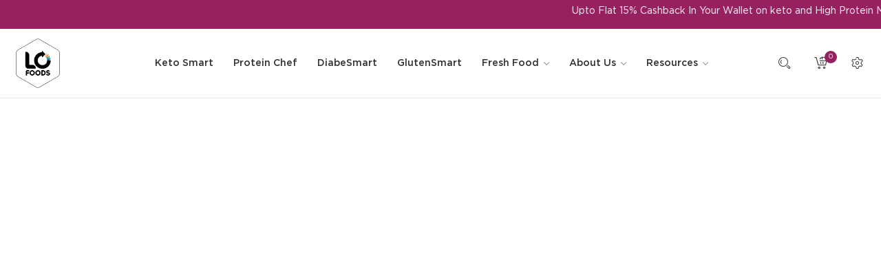

--- FILE ---
content_type: text/html; charset=utf-8
request_url: https://lofoods.fit/collections/best-selling-collection
body_size: 43732
content:
<!DOCTYPE html>
<!--[if IE]><![endif]-->
<!--[if IE 8 ]><html dir="ltr" lang="en" class="ie8"><![endif]-->
<!--[if IE 9 ]><html dir="ltr" lang="en" class="ie9"><![endif]-->
<!--[if (gt IE 9)|!(IE)]><!-->
<html dir="ltr" lang="en">
  <!--<![endif]-->
  <head>
    
    <link rel="shortcut icon" href="//lofoods.fit/cdn/shop/t/63/assets/favicon.png?v=44749288833769497591738586068" />
    <link rel="apple-touch-icon" href="//lofoods.fit/cdn/shop/t/63/assets/favicon.png?v=44749288833769497591738586068" />
    


<script>

window.merchantInfo  = {
        mid: "19g6iljo7vwhg",
        environment: "production",
        type: "merchantInfo",
  		storeId: "6025511012",
  		fbpixel: "1301687193327398",
      }
var productFormSelector = '';
var cart = {"note":null,"attributes":{},"original_total_price":0,"total_price":0,"total_discount":0,"total_weight":0.0,"item_count":0,"items":[],"requires_shipping":false,"currency":"INR","items_subtotal_price":0,"cart_level_discount_applications":[],"checkout_charge_amount":0}
var templateName = 'collection'
</script>

<script src="https://pdp.gokwik.co/merchant-integration/build/merchant.integration.js?v4"></script>
<script src="https://analytics.gokwik.co/analytics.js" id="gokwikHeaderAnalytics"></script>

<style>

.gokwik-checkout {
  width: 100%;
  display: flex;
  justify-content: center;
  flex-direction: column;
  align-items: end;
  margin-bottom: 10px;
}
.gokwik-checkout button {
  max-width:100%;
  width: 100%;
  border: none;
  display: flex;
  justify-content: center;
  align-items: center;
  background: #962161;
  position: relative;
  margin: 0;
  border-radius: 2.5rem;
  padding: 5px 10px;
  height:44px;
}
#gokwik-buy-now.disabled, .gokwik-disabled{
  opacity:0.5;
  cursor: not-allowed;
  }
  .gokwik-checkout button:focus {
  outline: none;
}
.gokwik-checkout button > span {
  display: flex;
}
.gokwik-checkout button > span.btn-text {
  display: flex;
  flex-direction: column;
  color: #ffffff;
  align-items: flex-start;
}
.gokwik-checkout button > span.btn-text > span:last-child {
	padding-top: 2px;
    font-size: 10px;
    line-height: 10px;
    text-transform: initial;
}
.gokwik-checkout button > span.btn-text > span:first-child {
   font-size: 15px;
}
.gokwik-checkout button > span.pay-opt-icon img:first-child {
  margin-right: 10px!important;
  margin-left: 10px!important;
}
/*   Additional */
span.pay-opt-icon img {
    min-height: auto!important;
}
#cart_form .gokwik-checkout {
    display: inline-flex;
}
#cart_form .buttons {
    display: flex;
    justify-content: space-between;
}
#cart_form .gokwik-checkout button {
    max-width: 230px;
} 
#cart p.cart-button a:last-child {
    margin-left: 0!important;
    width: 100%;
}
#cart .dropdown-menu .cart-button {
    margin: 0 -20px;
    padding: 0 20px 10px 20px!important;
}
@media(max-width:991px){
  #cart_form .buttons {
    display: block;
}
#cart_form .gokwik-checkout button {
    max-width: 100%;
}
}

  

 #gokwik-buy-now {
   background: #000000;
   max-width: 600px;
   width: 100%;
   color: #ffffff;
   cursor: pointer;
   line-height: 1;
   border: none;
   padding: 15px 10px;
   font-size: 16px;
    margin-bottom: 10px;
    text-transform: uppercase;
   position:relative;
 }

  

/* Loader CSS */
  #btn-loader{
    display: none;
    position: absolute;
    top: 0;
    bottom: 0;
    left: 0;
    right: 0;
    justify-content: center;
    align-items: center;
    background:#962161;
    border-radius:2.5rem;
    
  } 

.cir-loader,
.cir-loader:after {
  border-radius: 50%;
  width: 35px;
  height: 35px;
}
.cir-loader {
  margin: 6px auto;
  font-size: 10px;
  position: relative;
  text-indent: -9999em;
  border-top: 0.5em solid rgba(255, 255, 255, 0.2);
  border-right: 0.5em solid rgba(255, 255, 255, 0.2);
  border-bottom: 0.5em solid rgba(255, 255, 255, 0.2);
  border-left: 0.5em solid #ffffff;
  -webkit-transform: translateZ(0);
  -ms-transform: translateZ(0);
  transform: translateZ(0);
  -webkit-animation: load8 1.1s infinite linear;
  animation: load8 1.1s infinite linear;
}
@-webkit-keyframes load8 {
  0% {
    -webkit-transform: rotate(0deg);
    transform: rotate(0deg);
  }
  100% {
    -webkit-transform: rotate(360deg);
    transform: rotate(360deg);
  }
}
@keyframes load8 {
  0% {
    -webkit-transform: rotate(0deg);
    transform: rotate(0deg);
  }
  100% {
    -webkit-transform: rotate(360deg);
    transform: rotate(360deg);
  }
}
</style> 


    <!-- Google tag (gtag.js) -->
<script async src="https://www.googletagmanager.com/gtag/js?id=AW-763542874"></script>
<script>
  window.dataLayer = window.dataLayer || [];
  function gtag(){dataLayer.push(arguments);}
  gtag('js', new Date());

  gtag('config', 'AW-763542874');
</script>
  
    <meta name="google-site-verification" content="0OjA-srN8Iwzr_Zdj8V4ciK3BLk-uAdqokyVfVobs9g" />
    <!-- Google tag (gtag.js) -->
<script async src="https://www.googletagmanager.com/gtag/js?id=G-4B38R71K8K"></script>
<script>
  window.dataLayer = window.dataLayer || [];
  function gtag(){dataLayer.push(arguments);}
  gtag('js', new Date());
  gtag('config', 'G-4B38R71K8K');
</script>
    <!-- Added by AVADA SEO Suite -->
	









	<!-- /Added by AVADA SEO Suite -->



  <meta name="description" content="">






   <title>Best selling products</title>





<!-- seo-booster-json-ld-store -->

<!-- seo-booster-website -->
<script type="application/ld+json">
{
   "@context": "http://schema.org",
   "@type": "WebSite",
   "url": "https://lofoods.fit/",
   "potentialAction": {
     "@type": "SearchAction",
     "target": "https://lofoods.fit/search?q={search_term_string}",
     "query-input": "required name=search_term_string"
   }
}
</script>
<!-- end-seo-booster-website -->

<!-- seo-booster-organization -->
<script type="application/ld+json">
{
	"@context": "http://schema.org",
	"@type": "Organization",
	"url": "https://lofoods.fit"}
</script>
<!-- end-seo-booster-organization -->


<!-- End - seo-booster-json-ld-store -->


    
    
    <!-- Basic page needs ================================================== -->
    <meta charset="UTF-8">
    <meta name="viewport" content="width=device-width, initial-scale=1">
    <meta http-equiv="X-UA-Compatible" content="IE=edge">
    <!-- Helpers ================================================== --><link rel="canonical" href="https://lofoods.fit/collections/best-selling-collection"><!-- Title and description ================================================== -->
    
    <!-- Prefetch Preconnect ================================================== -->
    <link rel="preconnect" href="https://cdn.shopify.com" crossorigin>
    <link rel="preconnect" href="https://fonts.shopify.com" crossorigin>
    <link rel="preconnect" href="//cdnjs.cloudflare.com" crossorigin="">
    <link rel="dns-prefetch" href="https://lofoods.fit/collections/best-selling-collection" crossorigin="">
    <link rel="dns-prefetch" href="//cdn.shopify.com" crossorigin="">
    <link rel="dns-prefetch" href="//fonts.shopifycdn.com" crossorigin="">
    <link rel="dns-prefetch" href="//cdnjs.cloudflare.com" crossorigin="">

    <!-- Product meta ================================================== -->
    

<meta property="og:type" content="product.group">
<meta property="og:title" content="collection.title | strip_html">
<meta property="og:url" content="https://lofoods.fit">





<meta property="og:site_name" content="Lo! Foods">
    


<meta name="twitter:card" content="summary">



<!-- Twitter conversion tracking base code -->
<script>
!function(e,t,n,s,u,a){e.twq||(s=e.twq=function(){s.exe?s.exe.apply(s,arguments):s.queue.push(arguments);
},s.version='1.1',s.queue=[],u=t.createElement(n),u.async=!0,u.src='https://static.ads-twitter.com/uwt.js',
a=t.getElementsByTagName(n)[0],a.parentNode.insertBefore(u,a))}(window,document,'script');
twq('config','olqdg');
</script>
<!-- End Twitter conversion tracking base code -->

    <!-- CSS ================================================== -->
    <link rel="preload" as="style" href="//lofoods.fit/cdn/shop/t/63/assets/plugins.min.css?v=167490364547337293411697116570">
    <link rel="preload" as="style" href="//lofoods.fit/cdn/shop/t/63/assets/theme.css?v=79250001451900486341734767548">
    <!-- <link rel="preload" as="style" href="//lofoods.fit/cdn/shop/t/63/assets/theme1.css?v=86936989412200268821768194061"> -->
    <link rel="preload" as="style" href="//lofoods.fit/cdn/shop/t/63/assets/stylesheet.css?v=150521535884181783711729754596">
    <link rel="preload" as="style" href="//cdnjs.cloudflare.com/ajax/libs/font-awesome/5.15.1/css/all.min.css" onload="this.rel='stylesheet'" crossorigin defer>
    <link rel="preload" as="style" href="//cdnjs.cloudflare.com/ajax/libs/simple-line-icons/2.4.1/css/simple-line-icons.min.css" onload="this.rel='stylesheet'" crossorigin defer>
    <link rel="preload" as="style" href="//lofoods.fit/cdn/shop/t/63/assets/stroke-gap-icons.css?v=68482132909152996041697118046" onload="this.rel='stylesheet'" defer>
    


<link rel="preload" as="font" href="//lofoods.fit/cdn/fonts/quicksand/quicksand_n4.bf8322a9d1da765aa396ad7b6eeb81930a6214de.woff2" type="font/woff2" crossorigin>
<link rel="preload" as="font" href="//lofoods.fit/cdn/fonts/quicksand/quicksand_n4.bf8322a9d1da765aa396ad7b6eeb81930a6214de.woff2" type="font/woff2" crossorigin>
<link rel="preload" as="font" href="//lofoods.fit/cdn/fonts/quicksand/quicksand_n4.bf8322a9d1da765aa396ad7b6eeb81930a6214de.woff2" type="font/woff2" crossorigin>

<style>
  @font-face {
  font-family: Quicksand;
  font-weight: 400;
  font-style: normal;
  font-display: swap;
  src: url("//lofoods.fit/cdn/fonts/quicksand/quicksand_n4.bf8322a9d1da765aa396ad7b6eeb81930a6214de.woff2") format("woff2"),
       url("//lofoods.fit/cdn/fonts/quicksand/quicksand_n4.fa4cbd232d3483059e72b11f7239959a64c98426.woff") format("woff");
}

  @font-face {
  font-family: Quicksand;
  font-weight: 500;
  font-style: normal;
  font-display: swap;
  src: url("//lofoods.fit/cdn/fonts/quicksand/quicksand_n5.8f86b119923a62b5ca76bc9a6fb25da7a7498802.woff2") format("woff2"),
       url("//lofoods.fit/cdn/fonts/quicksand/quicksand_n5.c31882e058f76d723a7b6b725ac3ca095b5a2a70.woff") format("woff");
}

  @font-face {
  font-family: Quicksand;
  font-weight: 600;
  font-style: normal;
  font-display: swap;
  src: url("//lofoods.fit/cdn/fonts/quicksand/quicksand_n6.2d744c302b66242b8689223a01c2ae7d363b7b45.woff2") format("woff2"),
       url("//lofoods.fit/cdn/fonts/quicksand/quicksand_n6.0d771117677705be6acb5844d65cf2b9cbf6ea3d.woff") format("woff");
}

  @font-face {
  font-family: Quicksand;
  font-weight: 700;
  font-style: normal;
  font-display: swap;
  src: url("//lofoods.fit/cdn/fonts/quicksand/quicksand_n7.d375fe11182475f82f7bb6306a0a0e4018995610.woff2") format("woff2"),
       url("//lofoods.fit/cdn/fonts/quicksand/quicksand_n7.8ac2ae2fc4b90ef79aaa7aedb927d39f9f9aa3f4.woff") format("woff");
}


  @font-face {
  font-family: Quicksand;
  font-weight: 400;
  font-style: normal;
  font-display: swap;
  src: url("//lofoods.fit/cdn/fonts/quicksand/quicksand_n4.bf8322a9d1da765aa396ad7b6eeb81930a6214de.woff2") format("woff2"),
       url("//lofoods.fit/cdn/fonts/quicksand/quicksand_n4.fa4cbd232d3483059e72b11f7239959a64c98426.woff") format("woff");
}

  @font-face {
  font-family: Quicksand;
  font-weight: 500;
  font-style: normal;
  font-display: swap;
  src: url("//lofoods.fit/cdn/fonts/quicksand/quicksand_n5.8f86b119923a62b5ca76bc9a6fb25da7a7498802.woff2") format("woff2"),
       url("//lofoods.fit/cdn/fonts/quicksand/quicksand_n5.c31882e058f76d723a7b6b725ac3ca095b5a2a70.woff") format("woff");
}

  @font-face {
  font-family: Quicksand;
  font-weight: 600;
  font-style: normal;
  font-display: swap;
  src: url("//lofoods.fit/cdn/fonts/quicksand/quicksand_n6.2d744c302b66242b8689223a01c2ae7d363b7b45.woff2") format("woff2"),
       url("//lofoods.fit/cdn/fonts/quicksand/quicksand_n6.0d771117677705be6acb5844d65cf2b9cbf6ea3d.woff") format("woff");
}

  @font-face {
  font-family: Quicksand;
  font-weight: 700;
  font-style: normal;
  font-display: swap;
  src: url("//lofoods.fit/cdn/fonts/quicksand/quicksand_n7.d375fe11182475f82f7bb6306a0a0e4018995610.woff2") format("woff2"),
       url("//lofoods.fit/cdn/fonts/quicksand/quicksand_n7.8ac2ae2fc4b90ef79aaa7aedb927d39f9f9aa3f4.woff") format("woff");
}


  @font-face {
  font-family: Quicksand;
  font-weight: 400;
  font-style: normal;
  font-display: swap;
  src: url("//lofoods.fit/cdn/fonts/quicksand/quicksand_n4.bf8322a9d1da765aa396ad7b6eeb81930a6214de.woff2") format("woff2"),
       url("//lofoods.fit/cdn/fonts/quicksand/quicksand_n4.fa4cbd232d3483059e72b11f7239959a64c98426.woff") format("woff");
}

  @font-face {
  font-family: Quicksand;
  font-weight: 500;
  font-style: normal;
  font-display: swap;
  src: url("//lofoods.fit/cdn/fonts/quicksand/quicksand_n5.8f86b119923a62b5ca76bc9a6fb25da7a7498802.woff2") format("woff2"),
       url("//lofoods.fit/cdn/fonts/quicksand/quicksand_n5.c31882e058f76d723a7b6b725ac3ca095b5a2a70.woff") format("woff");
}

  @font-face {
  font-family: Quicksand;
  font-weight: 600;
  font-style: normal;
  font-display: swap;
  src: url("//lofoods.fit/cdn/fonts/quicksand/quicksand_n6.2d744c302b66242b8689223a01c2ae7d363b7b45.woff2") format("woff2"),
       url("//lofoods.fit/cdn/fonts/quicksand/quicksand_n6.0d771117677705be6acb5844d65cf2b9cbf6ea3d.woff") format("woff");
}

  @font-face {
  font-family: Quicksand;
  font-weight: 700;
  font-style: normal;
  font-display: swap;
  src: url("//lofoods.fit/cdn/fonts/quicksand/quicksand_n7.d375fe11182475f82f7bb6306a0a0e4018995610.woff2") format("woff2"),
       url("//lofoods.fit/cdn/fonts/quicksand/quicksand_n7.8ac2ae2fc4b90ef79aaa7aedb927d39f9f9aa3f4.woff") format("woff");
}

</style>





    
    
    
    <link rel="preload" as="style" href="//lofoods.fit/cdn/shop/t/63/assets/filter.css?v=155131625110828661501697116570" onload="this.rel='stylesheet'">   
    
    <link rel="preload" as="style" href="//lofoods.fit/cdn/shop/t/63/assets/custom.css?v=36042265233279609201727684088">
    <link rel="preload" as="style" href="//cdnjs.cloudflare.com/ajax/libs/toastr.js/2.1.3/toastr.min.css" onload="this.rel='stylesheet'" crossorigin defer>
    

    <link href="//lofoods.fit/cdn/shop/t/63/assets/plugins.min.css?v=167490364547337293411697116570" rel="stylesheet" type="text/css" media="all" />
    <link href="//lofoods.fit/cdn/shop/t/63/assets/theme.css?v=79250001451900486341734767548" rel="stylesheet" type="text/css" media="all" />
    <!-- <link href="//lofoods.fit/cdn/shop/t/63/assets/theme1.css?v=86936989412200268821768194061" rel="stylesheet" type="text/css" media="all" /> -->
    <link href="//lofoods.fit/cdn/shop/t/63/assets/stylesheet.css?v=150521535884181783711729754596" rel="stylesheet" type="text/css" media="all" />
    <link href="//lofoods.fit/cdn/shop/t/63/assets/custom.css?v=36042265233279609201727684088" rel="stylesheet" type="text/css" media="all" />
    
    <link href="//lofoods.fit/cdn/shop/t/63/assets/filter.css?v=155131625110828661501697116570" rel="stylesheet" type="text/css" media="all" />
    
    <!-- Header hook for plugins ================================================== -->
   
    <script src="//lofoods.fit/cdn/shop/t/63/assets/jquery-2.1.1.min.js?v=50105407026936964631697116570"></script>
    
    
    <script src="//lofoods.fit/cdn/shopifycloud/storefront/assets/themes_support/option_selection-b017cd28.js"></script>
    
    





<link href="https://editorify.net/css/importify-review.min.css" rel="stylesheet" type="text/css" />
<link href="https://cdnjs.cloudflare.com/ajax/libs/font-awesome/4.7.0/css/font-awesome.min.css" rel="stylesheet" type="text/css" />
<script  src="https://editorify.net/js/iframe.js"></script>
<script type="text/javascript">
    var isLoadedWidgetAR = false;
    var timerScrollIframeWidgetAR = null;
    const EDITORIFY_IFRAME = 'iframe[class=edititorifyReviewsFrame]:not([src])';
    function handleIframeWidget(){
        let iframes = document.querySelectorAll(EDITORIFY_IFRAME);
        if(iframes.length){
            loadIframeWidget();
            !isLoadedWidgetAR && document.addEventListener("scroll", loadIframeWidget, false);
        }
    }
    function loadIframeWidget(){
        if(timerScrollIframeWidgetAR){
            clearTimeout(timerScrollIframeWidgetAR);
        }
        timerScrollIframeWidgetAR = setTimeout(function() {
            let iframes = document.querySelectorAll(EDITORIFY_IFRAME);
            let offsetTopNearest = iframes.length && iframes[0].offsetTop || 0;
            let scrollTop = document.documentElement.scrollTop;
            let heightScreen = document.documentElement.clientHeight;
            let contentHeight = offsetTopNearest - heightScreen;
            if (contentHeight <= scrollTop && !isLoadedWidgetAR){
                isLoadedWidgetAR = true;
                document.removeEventListener("scroll", loadIframeWidget, false);
                renderIframe(iframes);
            }
        }, 100);
    }
    function renderIframe(iframes){
        iframes.length && iframes.forEach((iframe, index) => {
            if(iframe){
                console.log(window.__pageflyProducts)
                let iframeSrc = iframe.getAttribute('data-ar-src');
                if(window.hasOwnProperty('__pageflyProducts') && window.__pageflyProducts && !meta.hasOwnProperty('product')){
                    iframeSrc = iframeSrc+Object.keys(window.__pageflyProducts)[0]
                }
                if(parseInt(window.innerWidth)<769){
                    iframeSrc = iframeSrc+'&is_mobile=true'
                }

                iframe.setAttribute('src', iframeSrc || '');
            }

        });

    }
    document.addEventListener("DOMContentLoaded", function () {
        let iframes = document.querySelectorAll(EDITORIFY_IFRAME);
        if(document.querySelector('#tabs #product-reviews-a')){
            document.querySelector('#tabs #product-reviews-a').click()
        }

        setTimeout(function () {
            if (document.querySelector('li[data-et-handle="tabs-reviews"]')) {
                document.querySelector('li[data-et-handle="tabs-reviews"]').click()
            }else if (document.querySelector('#Details-collapsible-row-2-template--15954471354600__main summary')) {
                document.querySelector('#Details-collapsible-row-2-template--15954471354600__main summary').click()
            }
        }, 2000);

        renderIframe(iframes);
        let formFrame = document.querySelector('.editorify-form-dialog .edititorifyReviewsFormFrame')
        if(formFrame){
            let formSrc = formFrame.getAttribute('data-src');
            if(window.location.href.indexOf('#reviewrequest') > -1) {
                console.log('dedeefrfrgthyjki')
                document.querySelector('.editorify-form-dialog').style.display = 'block';
                document.querySelector('.edititorifyReviewsFormFrame').setAttribute('src', formSrc || '');

            }
        }

    });
</script>
<script>
    function insertAfter(referenceNode, newNode) {
        referenceNode.parentNode.insertBefore(newNode, referenceNode.nextSibling);
    }
    window.addEventListener('message', function(e) {
        var nodes = document.querySelectorAll('.edititorifyReviewsFrame');
        var iframe = nodes[nodes.length- 1];
        let message = e.data;

        if(window.location.href.indexOf('sunkisslover') > -1 && message.pcmPixelPostMessageEvent){
            if(message.pcmPixelPostMessageEvent.ev && message.pcmPixelPostMessageEvent.ev == "PageView"){
                let iframes = document.querySelectorAll(EDITORIFY_IFRAME);
                renderIframe(iframes);

            }
        }
        if(window.location.href.indexOf('shopexoticbundlez') > -1 && message.isReadyToPayResponse){
            let iframes = document.querySelectorAll(EDITORIFY_IFRAME);
            renderIframe(iframes);
        }
        if(message.message == "review_created" && document.querySelector('.editorify-form-dialog')){
            document.querySelector('.editorify-form-dialog').style.display = 'none';
            iframe.src = iframe.src;
        }
        var height = 0;
        if(message.message == "resize"){
            if(message.height > 0 && height != message.height){
                height = message.height
                nodes.forEach((frame, index) => {
                    frame.style.height = message.height + 'px';
                })

            }
            setTimeout(function () {
                if(document.querySelector('#editorify-reviews-widget') && !document.querySelector('#editorify-reviews-widget .edititorifyReviewsFrame')){
                    document.querySelector('#editorify-reviews-widget').append(document.querySelector('.edititorifyReviewsFrame'))
                }else if(window.location.href.indexOf('aya.eco') > -1 && document.querySelector('.inner-wrapper-sticky') && !document.querySelector('.inner-wrapper-sticky .edititorifyReviewsFrame')){
                    document.querySelector('.inner-wrapper-sticky').append(document.querySelector('.edititorifyReviewsFrame'))

                }else if(window.location.href.indexOf('oduduwa') > -1 && document.querySelector('#ProductAccordion-collapsible-row-2-template--15954471354600__main') && !document.querySelector('#ProductAccordion-collapsible-row-2-template--15954471354600__main .edititorifyReviewsFrame')){
                    document.querySelector('#ProductAccordion-collapsible-row-2-template--15954471354600__main').append(document.querySelector('.edititorifyReviewsFrame'))

                }
            },3000)


        }
        if(message.message == "show-message" && window.location.href.indexOf('#reviewrequest') < 0){

            let messageFrame = document.querySelector('.edititorifyReviewsFormFrame')

            if(messageFrame){
                let messageSrc = messageFrame.getAttribute('data-src');
                messageSrc = messageSrc+'&code='+message.code
                document.querySelector('.editorify-message').style.display = 'block';
                messageFrame.setAttribute('src', messageSrc || '');
            }
        }
        if(message.message == "close-message"){

            let messageFrame = document.querySelector('.edititorifyReviewsFormFrame')

            if(messageFrame){
                document.querySelector('.editorify-message').style.display = 'none';
                document.querySelector('.editorify-form-dialog').style.display = 'none';
            }
        }
        if(message.rateString ){
            if(document.querySelector('.editorify-reviews-count-new')){
                document.querySelector('.editorify-reviews-count-new').remove()
            }
            var el = document.createElement( 'div');
            el.innerHTML  = message.rateString
            if(document.querySelector('.product-single__meta .product-single__title')){
                insertAfter(document.querySelector('.product-single__meta .product-single__title'), el);
            }else if(document.querySelector('.product-details-header-content h1.product-title')){
                insertAfter(document.querySelector('.product-details-header-content h1.product-title'), el);
            }else if(document.querySelector('div[data-block-type="heading"]')){
                document.querySelector('div[data-block-type="heading"]').append(el);
            }else if(document.querySelector('.product-single__title')){
                insertAfter(document.querySelector('.product-single__title'), el);
            }else if(document.querySelector('.editorify-reviews-rating')){
                insertAfter(document.querySelector('.editorify-reviews-rating'), el);
            }else if(document.querySelector('.product-single__title')){
                insertAfter(document.querySelector('.product-single__title'), el);
            }else if(document.querySelector('h3[data-product-type="title"]')){
                insertAfter(document.querySelector('h3[data-product-type="title"]'), el);
            }else if(document.querySelector('.product-single__price-text')){
                insertAfter(document.querySelector('.product-single__price-text'), el);
            }else if(document.querySelector('.product_page_template  .tt-product-single-info .tt-title')){
                insertAfter(document.querySelector('.product_page_template  .tt-product-single-info .tt-title'), el);
            }else if(document.querySelector('#shopify-section-product-template .tt-product-single-info .tt-title')){
                insertAfter(document.querySelector('#shopify-section-product-template .tt-product-single-info .tt-title'), el);
            }else if(document.querySelector('#shopify-section-product-template .grid__item h1')){
                insertAfter(document.querySelector('#shopify-section-product-template .grid__item h1'), el);
            }else if(document.querySelector('.product__title')){
                insertAfter(document.querySelector('.product__title'), el);
            }else if(document.querySelector('.product-ditiles h1')){
                insertAfter(document.querySelector('.product-ditiles h1'), el);
            }else if(document.querySelector('.hidden-pocket h1.product__title')){
                insertAfter(document.querySelector('.hidden-pocket h1.product__title'), el);
            }else if(document.querySelector('.product-ditiles h1')){
                insertAfter(document.querySelector('.product-ditiles h1'), el);
            }else if(document.querySelector('h1.product_name')){
                insertAfter(document.querySelector('h1.product_name'), el);
            }else if(document.querySelector('h2.name')){
                insertAfter(document.querySelector('h2.name'), el);
            }else if(document.querySelector('h1.h2')){
                insertAfter(document.querySelector('h1.h2'), el);
            }else if(document.querySelector('.product-info__title h2')){
                insertAfter(document.querySelector('.product-info__title h2'), el);
            }else if(document.querySelector('.product-info__title')){
                insertAfter(document.querySelector('.product-info__title'), el);
            }else if(document.querySelector('h1.product__title')){
                insertAfter(document.querySelector('h1.product__title'), el);
            }else if(document.querySelector('.product__title')){
                insertAfter(document.querySelector('.product__title'), el);
            }else if(document.querySelector('h2.heading2')){
                insertAfter(document.querySelector('h2.heading2'), el);
            }else if(document.querySelector('h1[itemprop="name"]')){
                insertAfter(document.querySelector('h1[itemprop="name"]'), el);
            }else if(document.querySelector('h3.title30')){
                insertAfter(document.querySelector('h3.title30'), el);
            }else if(document.querySelector('.group-title.has-next_prev')){
                insertAfter(document.querySelector('.group-title.has-next_prev'), el);
            }else if(document.querySelector('h1.product-title')){
                insertAfter(document.querySelector('h1.product-title'), el);
            }else if(document.querySelector('h2.product-title')){
                insertAfter(document.querySelector('h2.product-title'), el);
            }else if(document.querySelector('.section-title h1')){
                insertAfter(document.querySelector('.section-title h1'), el);
            }else if(document.querySelector('.ProductMeta__Title.Heading.u-h2')){
                insertAfter(document.querySelector('.ProductMeta__Title.Heading.u-h2'), el);
            }else if(document.querySelector('.product_title.entry-title')){
                insertAfter(document.querySelector('.product_title.entry-title'), el);
            }else if(document.querySelector('.prod__title')){
                insertAfter(document.querySelector('.prod__title'), el);
            }else if(document.querySelector('.product-page-info__title h1')){
                insertAfter(document.querySelector('.product-page-info__title h1'), el);
            }else if(document.querySelector('.product-meta__title')){
                insertAfter(document.querySelector('.product-meta__title'), el);
            }else if(document.querySelector('.productView-title')){
                insertAfter(document.querySelector('.productView-title'), el);
            }else if(document.querySelector('.product-details_title')){
                insertAfter(document.querySelector('.product-details_title'), el);
            }else if(document.querySelector('.product-template__title')){
                insertAfter(document.querySelector('.product-template__title'), el);
            }
        }
        if(message.styleSheet){
            head = document.head || document.getElementsByTagName('head')[0],
                style = document.createElement('style');
            style.type = 'text/css';
            style.appendChild(document.createTextNode(message.styleSheet));
            head.appendChild(style);
        }
        if(message.fontPath){
            var link = document.createElement('link');
            link.rel = 'stylesheet';
            let tmp = link.cloneNode(true);
            tmp.href = message.fontPath;
            document.getElementsByTagName('head')[0].appendChild(tmp);
        }
    } , false);


</script>   
<!-- Start of Judge.me Core -->
<link rel="dns-prefetch" href="https://cdn.judge.me/">
<script data-cfasync='false' class='jdgm-settings-script'>window.jdgmSettings={"pagination":5,"disable_web_reviews":false,"badge_no_review_text":"No reviews","badge_n_reviews_text":"{{ n }} review/reviews","badge_star_color":"#962161","hide_badge_preview_if_no_reviews":true,"badge_hide_text":false,"enforce_center_preview_badge":false,"widget_title":"Customer Reviews","widget_open_form_text":"Write a review","widget_close_form_text":"Cancel review","widget_refresh_page_text":"Refresh page","widget_summary_text":"Based on {{ number_of_reviews }} review/reviews","widget_no_review_text":"Be the first to write a review","widget_name_field_text":"Display name","widget_verified_name_field_text":"Verified Name (public)","widget_name_placeholder_text":"Display name","widget_required_field_error_text":"This field is required.","widget_email_field_text":"Email address","widget_verified_email_field_text":"Verified Email (private, can not be edited)","widget_email_placeholder_text":"Your email address","widget_email_field_error_text":"Please enter a valid email address.","widget_rating_field_text":"Rating","widget_review_title_field_text":"Review Title","widget_review_title_placeholder_text":"Give your review a title","widget_review_body_field_text":"Review content","widget_review_body_placeholder_text":"Start writing here...","widget_pictures_field_text":"Picture/Video (optional)","widget_submit_review_text":"Submit Review","widget_submit_verified_review_text":"Submit Verified Review","widget_submit_success_msg_with_auto_publish":"Thank you! Please refresh the page in a few moments to see your review. You can remove or edit your review by logging into \u003ca href='https://judge.me/login' target='_blank' rel='nofollow noopener'\u003eJudge.me\u003c/a\u003e","widget_submit_success_msg_no_auto_publish":"Thank you! Your review will be published as soon as it is approved by the shop admin. You can remove or edit your review by logging into \u003ca href='https://judge.me/login' target='_blank' rel='nofollow noopener'\u003eJudge.me\u003c/a\u003e","widget_show_default_reviews_out_of_total_text":"Showing {{ n_reviews_shown }} out of {{ n_reviews }} reviews.","widget_show_all_link_text":"Show all","widget_show_less_link_text":"Show less","widget_author_said_text":"{{ reviewer_name }} said:","widget_days_text":"{{ n }} days ago","widget_weeks_text":"{{ n }} week/weeks ago","widget_months_text":"{{ n }} month/months ago","widget_years_text":"{{ n }} year/years ago","widget_yesterday_text":"Yesterday","widget_today_text":"Today","widget_replied_text":"\u003e\u003e {{ shop_name }} replied:","widget_read_more_text":"Read more","widget_reviewer_name_as_initial":"","widget_rating_filter_color":"#fbcd0a","widget_rating_filter_see_all_text":"See all reviews","widget_sorting_most_recent_text":"Most Recent","widget_sorting_highest_rating_text":"Highest Rating","widget_sorting_lowest_rating_text":"Lowest Rating","widget_sorting_with_pictures_text":"Only Pictures","widget_sorting_most_helpful_text":"Most Helpful","widget_open_question_form_text":"Ask a question","widget_reviews_subtab_text":"Reviews","widget_questions_subtab_text":"Questions","widget_question_label_text":"Question","widget_answer_label_text":"Answer","widget_question_placeholder_text":"Write your question here","widget_submit_question_text":"Submit Question","widget_question_submit_success_text":"Thank you for your question! We will notify you once it gets answered.","widget_star_color":"#962161","verified_badge_text":"Verified","verified_badge_bg_color":"","verified_badge_text_color":"","verified_badge_placement":"left-of-reviewer-name","widget_review_max_height":"","widget_hide_border":false,"widget_social_share":false,"widget_thumb":false,"widget_review_location_show":false,"widget_location_format":"","all_reviews_include_out_of_store_products":true,"all_reviews_out_of_store_text":"(out of store)","all_reviews_pagination":100,"all_reviews_product_name_prefix_text":"about","enable_review_pictures":true,"enable_question_anwser":false,"widget_theme":"leex","review_date_format":"mm/dd/yyyy","default_sort_method":"highest-rating","widget_product_reviews_subtab_text":"Product Reviews","widget_shop_reviews_subtab_text":"Shop Reviews","widget_other_products_reviews_text":"Reviews for other products","widget_store_reviews_subtab_text":"Store reviews","widget_no_store_reviews_text":"This store hasn't received any reviews yet","widget_web_restriction_product_reviews_text":"This product hasn't received any reviews yet","widget_no_items_text":"No items found","widget_show_more_text":"Show more","widget_write_a_store_review_text":"Write a Store Review","widget_other_languages_heading":"Reviews in Other Languages","widget_translate_review_text":"Translate review to {{ language }}","widget_translating_review_text":"Translating...","widget_show_original_translation_text":"Show original ({{ language }})","widget_translate_review_failed_text":"Review couldn't be translated.","widget_translate_review_retry_text":"Retry","widget_translate_review_try_again_later_text":"Try again later","show_product_url_for_grouped_product":false,"widget_sorting_pictures_first_text":"Pictures First","show_pictures_on_all_rev_page_mobile":false,"show_pictures_on_all_rev_page_desktop":false,"floating_tab_hide_mobile_install_preference":false,"floating_tab_button_name":"★ Reviews","floating_tab_title":"Let customers speak for us","floating_tab_button_color":"","floating_tab_button_background_color":"","floating_tab_url":"","floating_tab_url_enabled":false,"floating_tab_tab_style":"text","all_reviews_text_badge_text":"Customers rate us {{ shop.metafields.judgeme.all_reviews_rating | round: 1 }}/5 based on {{ shop.metafields.judgeme.all_reviews_count }} reviews.","all_reviews_text_badge_text_branded_style":"{{ shop.metafields.judgeme.all_reviews_rating | round: 1 }} out of 5 stars based on {{ shop.metafields.judgeme.all_reviews_count }} reviews","is_all_reviews_text_badge_a_link":false,"show_stars_for_all_reviews_text_badge":false,"all_reviews_text_badge_url":"","all_reviews_text_style":"text","all_reviews_text_color_style":"judgeme_brand_color","all_reviews_text_color":"#108474","all_reviews_text_show_jm_brand":true,"featured_carousel_show_header":true,"featured_carousel_title":"Let customers speak for us","testimonials_carousel_title":"Customers are saying","videos_carousel_title":"Real customer stories","cards_carousel_title":"Customers are saying","featured_carousel_count_text":"from {{ n }} reviews","featured_carousel_add_link_to_all_reviews_page":false,"featured_carousel_url":"","featured_carousel_show_images":true,"featured_carousel_autoslide_interval":5,"featured_carousel_arrows_on_the_sides":false,"featured_carousel_height":250,"featured_carousel_width":80,"featured_carousel_image_size":0,"featured_carousel_image_height":250,"featured_carousel_arrow_color":"#eeeeee","verified_count_badge_style":"vintage","verified_count_badge_orientation":"horizontal","verified_count_badge_color_style":"judgeme_brand_color","verified_count_badge_color":"#108474","is_verified_count_badge_a_link":false,"verified_count_badge_url":"","verified_count_badge_show_jm_brand":true,"widget_rating_preset_default":5,"widget_first_sub_tab":"product-reviews","widget_show_histogram":true,"widget_histogram_use_custom_color":false,"widget_pagination_use_custom_color":false,"widget_star_use_custom_color":true,"widget_verified_badge_use_custom_color":false,"widget_write_review_use_custom_color":false,"picture_reminder_submit_button":"Upload Pictures","enable_review_videos":false,"mute_video_by_default":false,"widget_sorting_videos_first_text":"Videos First","widget_review_pending_text":"Pending","featured_carousel_items_for_large_screen":3,"social_share_options_order":"Facebook,Twitter","remove_microdata_snippet":true,"disable_json_ld":false,"enable_json_ld_products":false,"preview_badge_show_question_text":false,"preview_badge_no_question_text":"No questions","preview_badge_n_question_text":"{{ number_of_questions }} question/questions","qa_badge_show_icon":false,"qa_badge_position":"same-row","remove_judgeme_branding":false,"widget_add_search_bar":false,"widget_search_bar_placeholder":"Search","widget_sorting_verified_only_text":"Verified only","featured_carousel_theme":"default","featured_carousel_show_rating":true,"featured_carousel_show_title":true,"featured_carousel_show_body":true,"featured_carousel_show_date":false,"featured_carousel_show_reviewer":true,"featured_carousel_show_product":false,"featured_carousel_header_background_color":"#108474","featured_carousel_header_text_color":"#ffffff","featured_carousel_name_product_separator":"reviewed","featured_carousel_full_star_background":"#108474","featured_carousel_empty_star_background":"#dadada","featured_carousel_vertical_theme_background":"#f9fafb","featured_carousel_verified_badge_enable":true,"featured_carousel_verified_badge_color":"#108474","featured_carousel_border_style":"round","featured_carousel_review_line_length_limit":3,"featured_carousel_more_reviews_button_text":"Read more reviews","featured_carousel_view_product_button_text":"View product","all_reviews_page_load_reviews_on":"scroll","all_reviews_page_load_more_text":"Load More Reviews","disable_fb_tab_reviews":false,"enable_ajax_cdn_cache":false,"widget_advanced_speed_features":5,"widget_public_name_text":"displayed publicly like","default_reviewer_name":"John Smith","default_reviewer_name_has_non_latin":true,"widget_reviewer_anonymous":"Anonymous","medals_widget_title":"Judge.me Review Medals","medals_widget_background_color":"#f9fafb","medals_widget_position":"footer_all_pages","medals_widget_border_color":"#f9fafb","medals_widget_verified_text_position":"left","medals_widget_use_monochromatic_version":false,"medals_widget_elements_color":"#108474","show_reviewer_avatar":true,"widget_invalid_yt_video_url_error_text":"Not a YouTube video URL","widget_max_length_field_error_text":"Please enter no more than {0} characters.","widget_show_country_flag":false,"widget_show_collected_via_shop_app":true,"widget_verified_by_shop_badge_style":"light","widget_verified_by_shop_text":"Verified by Shop","widget_show_photo_gallery":true,"widget_load_with_code_splitting":true,"widget_ugc_install_preference":false,"widget_ugc_title":"Made by us, Shared by you","widget_ugc_subtitle":"Tag us to see your picture featured in our page","widget_ugc_arrows_color":"#ffffff","widget_ugc_primary_button_text":"Buy Now","widget_ugc_primary_button_background_color":"#108474","widget_ugc_primary_button_text_color":"#ffffff","widget_ugc_primary_button_border_width":"0","widget_ugc_primary_button_border_style":"none","widget_ugc_primary_button_border_color":"#108474","widget_ugc_primary_button_border_radius":"25","widget_ugc_secondary_button_text":"Load More","widget_ugc_secondary_button_background_color":"#ffffff","widget_ugc_secondary_button_text_color":"#108474","widget_ugc_secondary_button_border_width":"2","widget_ugc_secondary_button_border_style":"solid","widget_ugc_secondary_button_border_color":"#108474","widget_ugc_secondary_button_border_radius":"25","widget_ugc_reviews_button_text":"View Reviews","widget_ugc_reviews_button_background_color":"#ffffff","widget_ugc_reviews_button_text_color":"#108474","widget_ugc_reviews_button_border_width":"2","widget_ugc_reviews_button_border_style":"solid","widget_ugc_reviews_button_border_color":"#108474","widget_ugc_reviews_button_border_radius":"25","widget_ugc_reviews_button_link_to":"judgeme-reviews-page","widget_ugc_show_post_date":true,"widget_ugc_max_width":"800","widget_rating_metafield_value_type":true,"widget_primary_color":"#962161","widget_enable_secondary_color":false,"widget_secondary_color":"#edf5f5","widget_summary_average_rating_text":"{{ average_rating }} out of 5","widget_media_grid_title":"Customer photos \u0026 videos","widget_media_grid_see_more_text":"See more","widget_round_style":true,"widget_show_product_medals":false,"widget_verified_by_judgeme_text":"Verified by Judge.me","widget_show_store_medals":true,"widget_verified_by_judgeme_text_in_store_medals":"Verified by Judge.me","widget_media_field_exceed_quantity_message":"Sorry, we can only accept {{ max_media }} for one review.","widget_media_field_exceed_limit_message":"{{ file_name }} is too large, please select a {{ media_type }} less than {{ size_limit }}MB.","widget_review_submitted_text":"Review Submitted!","widget_question_submitted_text":"Question Submitted!","widget_close_form_text_question":"Cancel","widget_write_your_answer_here_text":"Write your answer here","widget_enabled_branded_link":true,"widget_show_collected_by_judgeme":true,"widget_reviewer_name_color":"","widget_write_review_text_color":"","widget_write_review_bg_color":"","widget_collected_by_judgeme_text":"collected by Judge.me","widget_pagination_type":"standard","widget_load_more_text":"Load More","widget_load_more_color":"#108474","widget_full_review_text":"Full Review","widget_read_more_reviews_text":"Read More Reviews","widget_read_questions_text":"Read Questions","widget_questions_and_answers_text":"Questions \u0026 Answers","widget_verified_by_text":"Verified by","widget_verified_text":"Verified","widget_number_of_reviews_text":"{{ number_of_reviews }} reviews","widget_back_button_text":"Back","widget_next_button_text":"Next","widget_custom_forms_filter_button":"Filters","custom_forms_style":"vertical","widget_show_review_information":false,"how_reviews_are_collected":"How reviews are collected?","widget_show_review_keywords":false,"widget_gdpr_statement":"How we use your data: We'll only contact you about the review you left, and only if necessary. By submitting your review, you agree to Judge.me's \u003ca href='https://judge.me/terms' target='_blank' rel='nofollow noopener'\u003eterms\u003c/a\u003e, \u003ca href='https://judge.me/privacy' target='_blank' rel='nofollow noopener'\u003eprivacy\u003c/a\u003e and \u003ca href='https://judge.me/content-policy' target='_blank' rel='nofollow noopener'\u003econtent\u003c/a\u003e policies.","widget_multilingual_sorting_enabled":false,"widget_translate_review_content_enabled":false,"widget_translate_review_content_method":"manual","popup_widget_review_selection":"automatically_with_pictures","popup_widget_round_border_style":true,"popup_widget_show_title":true,"popup_widget_show_body":true,"popup_widget_show_reviewer":false,"popup_widget_show_product":true,"popup_widget_show_pictures":true,"popup_widget_use_review_picture":true,"popup_widget_show_on_home_page":true,"popup_widget_show_on_product_page":true,"popup_widget_show_on_collection_page":true,"popup_widget_show_on_cart_page":true,"popup_widget_position":"bottom_left","popup_widget_first_review_delay":5,"popup_widget_duration":5,"popup_widget_interval":5,"popup_widget_review_count":5,"popup_widget_hide_on_mobile":true,"review_snippet_widget_round_border_style":true,"review_snippet_widget_card_color":"#FFFFFF","review_snippet_widget_slider_arrows_background_color":"#FFFFFF","review_snippet_widget_slider_arrows_color":"#000000","review_snippet_widget_star_color":"#108474","show_product_variant":false,"all_reviews_product_variant_label_text":"Variant: ","widget_show_verified_branding":true,"widget_ai_summary_title":"Customers say","widget_ai_summary_disclaimer":"AI-powered review summary based on recent customer reviews","widget_show_ai_summary":false,"widget_show_ai_summary_bg":false,"widget_show_review_title_input":true,"redirect_reviewers_invited_via_email":"review_widget","request_store_review_after_product_review":false,"request_review_other_products_in_order":false,"review_form_color_scheme":"default","review_form_corner_style":"square","review_form_star_color":{},"review_form_text_color":"#333333","review_form_background_color":"#ffffff","review_form_field_background_color":"#fafafa","review_form_button_color":{},"review_form_button_text_color":"#ffffff","review_form_modal_overlay_color":"#000000","review_content_screen_title_text":"How would you rate this product?","review_content_introduction_text":"We would love it if you would share a bit about your experience.","store_review_form_title_text":"How would you rate this store?","store_review_form_introduction_text":"We would love it if you would share a bit about your experience.","show_review_guidance_text":true,"one_star_review_guidance_text":"Poor","five_star_review_guidance_text":"Great","customer_information_screen_title_text":"About you","customer_information_introduction_text":"Please tell us more about you.","custom_questions_screen_title_text":"Your experience in more detail","custom_questions_introduction_text":"Here are a few questions to help us understand more about your experience.","review_submitted_screen_title_text":"Thanks for your review!","review_submitted_screen_thank_you_text":"We are processing it and it will appear on the store soon.","review_submitted_screen_email_verification_text":"Please confirm your email by clicking the link we just sent you. This helps us keep reviews authentic.","review_submitted_request_store_review_text":"Would you like to share your experience of shopping with us?","review_submitted_review_other_products_text":"Would you like to review these products?","store_review_screen_title_text":"Would you like to share your experience of shopping with us?","store_review_introduction_text":"We value your feedback and use it to improve. Please share any thoughts or suggestions you have.","reviewer_media_screen_title_picture_text":"Share a picture","reviewer_media_introduction_picture_text":"Upload a photo to support your review.","reviewer_media_screen_title_video_text":"Share a video","reviewer_media_introduction_video_text":"Upload a video to support your review.","reviewer_media_screen_title_picture_or_video_text":"Share a picture or video","reviewer_media_introduction_picture_or_video_text":"Upload a photo or video to support your review.","reviewer_media_youtube_url_text":"Paste your Youtube URL here","advanced_settings_next_step_button_text":"Next","advanced_settings_close_review_button_text":"Close","modal_write_review_flow":false,"write_review_flow_required_text":"Required","write_review_flow_privacy_message_text":"We respect your privacy.","write_review_flow_anonymous_text":"Post review as anonymous","write_review_flow_visibility_text":"This won't be visible to other customers.","write_review_flow_multiple_selection_help_text":"Select as many as you like","write_review_flow_single_selection_help_text":"Select one option","write_review_flow_required_field_error_text":"This field is required","write_review_flow_invalid_email_error_text":"Please enter a valid email address","write_review_flow_max_length_error_text":"Max. {{ max_length }} characters.","write_review_flow_media_upload_text":"\u003cb\u003eClick to upload\u003c/b\u003e or drag and drop","write_review_flow_gdpr_statement":"We'll only contact you about your review if necessary. By submitting your review, you agree to our \u003ca href='https://judge.me/terms' target='_blank' rel='nofollow noopener'\u003eterms and conditions\u003c/a\u003e and \u003ca href='https://judge.me/privacy' target='_blank' rel='nofollow noopener'\u003eprivacy policy\u003c/a\u003e.","rating_only_reviews_enabled":false,"show_negative_reviews_help_screen":false,"new_review_flow_help_screen_rating_threshold":3,"negative_review_resolution_screen_title_text":"Tell us more","negative_review_resolution_text":"Your experience matters to us. If there were issues with your purchase, we're here to help. Feel free to reach out to us, we'd love the opportunity to make things right.","negative_review_resolution_button_text":"Contact us","negative_review_resolution_proceed_with_review_text":"Leave a review","negative_review_resolution_subject":"Issue with purchase from {{ shop_name }}.{{ order_name }}","preview_badge_collection_page_install_status":false,"widget_review_custom_css":"","preview_badge_custom_css":"","preview_badge_stars_count":"5-stars","featured_carousel_custom_css":"","floating_tab_custom_css":"","all_reviews_widget_custom_css":"","medals_widget_custom_css":"","verified_badge_custom_css":"","all_reviews_text_custom_css":"","transparency_badges_collected_via_store_invite":false,"transparency_badges_from_another_provider":false,"transparency_badges_collected_from_store_visitor":false,"transparency_badges_collected_by_verified_review_provider":false,"transparency_badges_earned_reward":false,"transparency_badges_collected_via_store_invite_text":"Review collected via store invitation","transparency_badges_from_another_provider_text":"Review collected from another provider","transparency_badges_collected_from_store_visitor_text":"Review collected from a store visitor","transparency_badges_written_in_google_text":"Review written in Google","transparency_badges_written_in_etsy_text":"Review written in Etsy","transparency_badges_written_in_shop_app_text":"Review written in Shop App","transparency_badges_earned_reward_text":"Review earned a reward for future purchase","product_review_widget_per_page":3,"widget_store_review_label_text":"Review about the store","checkout_comment_extension_title_on_product_page":"Customer Comments","checkout_comment_extension_num_latest_comment_show":5,"checkout_comment_extension_format":"name_and_timestamp","checkout_comment_customer_name":"last_initial","checkout_comment_comment_notification":true,"preview_badge_collection_page_install_preference":true,"preview_badge_home_page_install_preference":false,"preview_badge_product_page_install_preference":true,"review_widget_install_preference":"","review_carousel_install_preference":false,"floating_reviews_tab_install_preference":"none","verified_reviews_count_badge_install_preference":false,"all_reviews_text_install_preference":false,"review_widget_best_location":true,"judgeme_medals_install_preference":false,"review_widget_revamp_enabled":false,"review_widget_qna_enabled":false,"review_widget_header_theme":"minimal","review_widget_widget_title_enabled":true,"review_widget_header_text_size":"medium","review_widget_header_text_weight":"regular","review_widget_average_rating_style":"compact","review_widget_bar_chart_enabled":true,"review_widget_bar_chart_type":"numbers","review_widget_bar_chart_style":"standard","review_widget_expanded_media_gallery_enabled":false,"review_widget_reviews_section_theme":"standard","review_widget_image_style":"thumbnails","review_widget_review_image_ratio":"square","review_widget_stars_size":"medium","review_widget_verified_badge":"standard_text","review_widget_review_title_text_size":"medium","review_widget_review_text_size":"medium","review_widget_review_text_length":"medium","review_widget_number_of_columns_desktop":3,"review_widget_carousel_transition_speed":5,"review_widget_custom_questions_answers_display":"always","review_widget_button_text_color":"#FFFFFF","review_widget_text_color":"#000000","review_widget_lighter_text_color":"#7B7B7B","review_widget_corner_styling":"soft","review_widget_review_word_singular":"review","review_widget_review_word_plural":"reviews","review_widget_voting_label":"Helpful?","review_widget_shop_reply_label":"Reply from {{ shop_name }}:","review_widget_filters_title":"Filters","qna_widget_question_word_singular":"Question","qna_widget_question_word_plural":"Questions","qna_widget_answer_reply_label":"Answer from {{ answerer_name }}:","qna_content_screen_title_text":"Ask a question about this product","qna_widget_question_required_field_error_text":"Please enter your question.","qna_widget_flow_gdpr_statement":"We'll only contact you about your question if necessary. By submitting your question, you agree to our \u003ca href='https://judge.me/terms' target='_blank' rel='nofollow noopener'\u003eterms and conditions\u003c/a\u003e and \u003ca href='https://judge.me/privacy' target='_blank' rel='nofollow noopener'\u003eprivacy policy\u003c/a\u003e.","qna_widget_question_submitted_text":"Thanks for your question!","qna_widget_close_form_text_question":"Close","qna_widget_question_submit_success_text":"We’ll notify you by email when your question is answered.","all_reviews_widget_v2025_enabled":false,"all_reviews_widget_v2025_header_theme":"default","all_reviews_widget_v2025_widget_title_enabled":true,"all_reviews_widget_v2025_header_text_size":"medium","all_reviews_widget_v2025_header_text_weight":"regular","all_reviews_widget_v2025_average_rating_style":"compact","all_reviews_widget_v2025_bar_chart_enabled":true,"all_reviews_widget_v2025_bar_chart_type":"numbers","all_reviews_widget_v2025_bar_chart_style":"standard","all_reviews_widget_v2025_expanded_media_gallery_enabled":false,"all_reviews_widget_v2025_show_store_medals":true,"all_reviews_widget_v2025_show_photo_gallery":true,"all_reviews_widget_v2025_show_review_keywords":false,"all_reviews_widget_v2025_show_ai_summary":false,"all_reviews_widget_v2025_show_ai_summary_bg":false,"all_reviews_widget_v2025_add_search_bar":false,"all_reviews_widget_v2025_default_sort_method":"most-recent","all_reviews_widget_v2025_reviews_per_page":10,"all_reviews_widget_v2025_reviews_section_theme":"default","all_reviews_widget_v2025_image_style":"thumbnails","all_reviews_widget_v2025_review_image_ratio":"square","all_reviews_widget_v2025_stars_size":"medium","all_reviews_widget_v2025_verified_badge":"bold_badge","all_reviews_widget_v2025_review_title_text_size":"medium","all_reviews_widget_v2025_review_text_size":"medium","all_reviews_widget_v2025_review_text_length":"medium","all_reviews_widget_v2025_number_of_columns_desktop":3,"all_reviews_widget_v2025_carousel_transition_speed":5,"all_reviews_widget_v2025_custom_questions_answers_display":"always","all_reviews_widget_v2025_show_product_variant":false,"all_reviews_widget_v2025_show_reviewer_avatar":true,"all_reviews_widget_v2025_reviewer_name_as_initial":"","all_reviews_widget_v2025_review_location_show":false,"all_reviews_widget_v2025_location_format":"","all_reviews_widget_v2025_show_country_flag":false,"all_reviews_widget_v2025_verified_by_shop_badge_style":"light","all_reviews_widget_v2025_social_share":false,"all_reviews_widget_v2025_social_share_options_order":"Facebook,Twitter,LinkedIn,Pinterest","all_reviews_widget_v2025_pagination_type":"standard","all_reviews_widget_v2025_button_text_color":"#FFFFFF","all_reviews_widget_v2025_text_color":"#000000","all_reviews_widget_v2025_lighter_text_color":"#7B7B7B","all_reviews_widget_v2025_corner_styling":"soft","all_reviews_widget_v2025_title":"Customer reviews","all_reviews_widget_v2025_ai_summary_title":"Customers say about this store","all_reviews_widget_v2025_no_review_text":"Be the first to write a review","platform":"shopify","branding_url":"https://app.judge.me/reviews","branding_text":"Powered by Judge.me","locale":"en","reply_name":"Lo! Foods","widget_version":"3.0","footer":true,"autopublish":false,"review_dates":true,"enable_custom_form":false,"shop_use_review_site":false,"shop_locale":"en","enable_multi_locales_translations":true,"show_review_title_input":true,"review_verification_email_status":"always","can_be_branded":false,"reply_name_text":"Lo! Foods"};</script> <style class='jdgm-settings-style'>.jdgm-xx{left:0}:root{--jdgm-primary-color: #962161;--jdgm-secondary-color: rgba(150,33,97,0.1);--jdgm-star-color: #962161;--jdgm-write-review-text-color: white;--jdgm-write-review-bg-color: #962161;--jdgm-paginate-color: #962161;--jdgm-border-radius: 10;--jdgm-reviewer-name-color: #962161}.jdgm-histogram__bar-content{background-color:#962161}.jdgm-rev[data-verified-buyer=true] .jdgm-rev__icon.jdgm-rev__icon:after,.jdgm-rev__buyer-badge.jdgm-rev__buyer-badge{color:white;background-color:#962161}.jdgm-review-widget--small .jdgm-gallery.jdgm-gallery .jdgm-gallery__thumbnail-link:nth-child(8) .jdgm-gallery__thumbnail-wrapper.jdgm-gallery__thumbnail-wrapper:before{content:"See more"}@media only screen and (min-width: 768px){.jdgm-gallery.jdgm-gallery .jdgm-gallery__thumbnail-link:nth-child(8) .jdgm-gallery__thumbnail-wrapper.jdgm-gallery__thumbnail-wrapper:before{content:"See more"}}.jdgm-preview-badge .jdgm-star.jdgm-star{color:#962161}.jdgm-prev-badge[data-average-rating='0.00']{display:none !important}.jdgm-author-all-initials{display:none !important}.jdgm-author-last-initial{display:none !important}.jdgm-rev-widg__title{visibility:hidden}.jdgm-rev-widg__summary-text{visibility:hidden}.jdgm-prev-badge__text{visibility:hidden}.jdgm-rev__prod-link-prefix:before{content:'about'}.jdgm-rev__variant-label:before{content:'Variant: '}.jdgm-rev__out-of-store-text:before{content:'(out of store)'}@media only screen and (min-width: 768px){.jdgm-rev__pics .jdgm-rev_all-rev-page-picture-separator,.jdgm-rev__pics .jdgm-rev__product-picture{display:none}}@media only screen and (max-width: 768px){.jdgm-rev__pics .jdgm-rev_all-rev-page-picture-separator,.jdgm-rev__pics .jdgm-rev__product-picture{display:none}}.jdgm-preview-badge[data-template="index"]{display:none !important}.jdgm-verified-count-badget[data-from-snippet="true"]{display:none !important}.jdgm-carousel-wrapper[data-from-snippet="true"]{display:none !important}.jdgm-all-reviews-text[data-from-snippet="true"]{display:none !important}.jdgm-medals-section[data-from-snippet="true"]{display:none !important}.jdgm-ugc-media-wrapper[data-from-snippet="true"]{display:none !important}.jdgm-rev__transparency-badge[data-badge-type="review_collected_via_store_invitation"]{display:none !important}.jdgm-rev__transparency-badge[data-badge-type="review_collected_from_another_provider"]{display:none !important}.jdgm-rev__transparency-badge[data-badge-type="review_collected_from_store_visitor"]{display:none !important}.jdgm-rev__transparency-badge[data-badge-type="review_written_in_etsy"]{display:none !important}.jdgm-rev__transparency-badge[data-badge-type="review_written_in_google_business"]{display:none !important}.jdgm-rev__transparency-badge[data-badge-type="review_written_in_shop_app"]{display:none !important}.jdgm-rev__transparency-badge[data-badge-type="review_earned_for_future_purchase"]{display:none !important}.jdgm-review-snippet-widget .jdgm-rev-snippet-widget__cards-container .jdgm-rev-snippet-card{border-radius:8px;background:#fff}.jdgm-review-snippet-widget .jdgm-rev-snippet-widget__cards-container .jdgm-rev-snippet-card__rev-rating .jdgm-star{color:#108474}.jdgm-review-snippet-widget .jdgm-rev-snippet-widget__prev-btn,.jdgm-review-snippet-widget .jdgm-rev-snippet-widget__next-btn{border-radius:50%;background:#fff}.jdgm-review-snippet-widget .jdgm-rev-snippet-widget__prev-btn>svg,.jdgm-review-snippet-widget .jdgm-rev-snippet-widget__next-btn>svg{fill:#000}.jdgm-full-rev-modal.rev-snippet-widget .jm-mfp-container .jm-mfp-content,.jdgm-full-rev-modal.rev-snippet-widget .jm-mfp-container .jdgm-full-rev__icon,.jdgm-full-rev-modal.rev-snippet-widget .jm-mfp-container .jdgm-full-rev__pic-img,.jdgm-full-rev-modal.rev-snippet-widget .jm-mfp-container .jdgm-full-rev__reply{border-radius:8px}.jdgm-full-rev-modal.rev-snippet-widget .jm-mfp-container .jdgm-full-rev[data-verified-buyer="true"] .jdgm-full-rev__icon::after{border-radius:8px}.jdgm-full-rev-modal.rev-snippet-widget .jm-mfp-container .jdgm-full-rev .jdgm-rev__buyer-badge{border-radius:calc( 8px / 2 )}.jdgm-full-rev-modal.rev-snippet-widget .jm-mfp-container .jdgm-full-rev .jdgm-full-rev__replier::before{content:'Lo! Foods'}.jdgm-full-rev-modal.rev-snippet-widget .jm-mfp-container .jdgm-full-rev .jdgm-full-rev__product-button{border-radius:calc( 8px * 6 )}
</style> <style class='jdgm-settings-style'></style> <script data-cfasync="false" type="text/javascript" async src="https://cdnwidget.judge.me/shopify_v2/leex.js" id="judgeme_widget_leex_js"></script>
<link id="judgeme_widget_leex_css" rel="stylesheet" type="text/css" media="nope!" onload="this.media='all'" href="https://cdnwidget.judge.me/widget_v3/theme/leex.css">

  
  
  
  <style class='jdgm-miracle-styles'>
  @-webkit-keyframes jdgm-spin{0%{-webkit-transform:rotate(0deg);-ms-transform:rotate(0deg);transform:rotate(0deg)}100%{-webkit-transform:rotate(359deg);-ms-transform:rotate(359deg);transform:rotate(359deg)}}@keyframes jdgm-spin{0%{-webkit-transform:rotate(0deg);-ms-transform:rotate(0deg);transform:rotate(0deg)}100%{-webkit-transform:rotate(359deg);-ms-transform:rotate(359deg);transform:rotate(359deg)}}@font-face{font-family:'JudgemeStar';src:url("[data-uri]") format("woff");font-weight:normal;font-style:normal}.jdgm-star{font-family:'JudgemeStar';display:inline !important;text-decoration:none !important;padding:0 4px 0 0 !important;margin:0 !important;font-weight:bold;opacity:1;-webkit-font-smoothing:antialiased;-moz-osx-font-smoothing:grayscale}.jdgm-star:hover{opacity:1}.jdgm-star:last-of-type{padding:0 !important}.jdgm-star.jdgm--on:before{content:"\e000"}.jdgm-star.jdgm--off:before{content:"\e001"}.jdgm-star.jdgm--half:before{content:"\e002"}.jdgm-widget *{margin:0;line-height:1.4;-webkit-box-sizing:border-box;-moz-box-sizing:border-box;box-sizing:border-box;-webkit-overflow-scrolling:touch}.jdgm-hidden{display:none !important;visibility:hidden !important}.jdgm-temp-hidden{display:none}.jdgm-spinner{width:40px;height:40px;margin:auto;border-radius:50%;border-top:2px solid #eee;border-right:2px solid #eee;border-bottom:2px solid #eee;border-left:2px solid #ccc;-webkit-animation:jdgm-spin 0.8s infinite linear;animation:jdgm-spin 0.8s infinite linear}.jdgm-prev-badge{display:block !important}

</style>


  
  
   


<script data-cfasync='false' class='jdgm-script'>
!function(e){window.jdgm=window.jdgm||{},jdgm.CDN_HOST="https://cdn.judge.me/",
jdgm.docReady=function(d){(e.attachEvent?"complete"===e.readyState:"loading"!==e.readyState)?
setTimeout(d,0):e.addEventListener("DOMContentLoaded",d)},jdgm.loadCSS=function(d,t,o,s){
!o&&jdgm.loadCSS.requestedUrls.indexOf(d)>=0||(jdgm.loadCSS.requestedUrls.push(d),
(s=e.createElement("link")).rel="stylesheet",s.class="jdgm-stylesheet",s.media="nope!",
s.href=d,s.onload=function(){this.media="all",t&&setTimeout(t)},e.body.appendChild(s))},
jdgm.loadCSS.requestedUrls=[],jdgm.loadJS=function(e,d){var t=new XMLHttpRequest;
t.onreadystatechange=function(){4===t.readyState&&(Function(t.response)(),d&&d(t.response))},
t.open("GET",e),t.send()},jdgm.docReady((function(){(window.jdgmLoadCSS||e.querySelectorAll(
".jdgm-widget, .jdgm-all-reviews-page").length>0)&&(jdgmSettings.widget_load_with_code_splitting?
parseFloat(jdgmSettings.widget_version)>=3?jdgm.loadCSS(jdgm.CDN_HOST+"widget_v3/base.css"):
jdgm.loadCSS(jdgm.CDN_HOST+"widget/base.css"):jdgm.loadCSS(jdgm.CDN_HOST+"shopify_v2.css"),
jdgm.loadJS(jdgm.CDN_HOST+"loader.js"))}))}(document);
</script>

<noscript><link rel="stylesheet" type="text/css" media="all" href="https://cdn.judge.me/shopify_v2.css"></noscript>
<!-- End of Judge.me Core -->


    <script>
      var email = "";
      var id = "";
      console.log("Customer #####", id);
      if(email) {
        console.log("Customer Email IDDDDD", email);
        window.setTimeout(function() {
           window.zepic.identify("email", email);
        }, 10000);
      }
    </script>
    <script src="//lofoods.fit/cdn/shop/t/63/assets/analytic-custom.js?v=183120009505969348251724655455" defer="defer"></script>
<!-- BEGIN app block: shopify://apps/judge-me-reviews/blocks/judgeme_core/61ccd3b1-a9f2-4160-9fe9-4fec8413e5d8 --><!-- Start of Judge.me Core -->






<link rel="dns-prefetch" href="https://cdnwidget.judge.me">
<link rel="dns-prefetch" href="https://cdn.judge.me">
<link rel="dns-prefetch" href="https://cdn1.judge.me">
<link rel="dns-prefetch" href="https://api.judge.me">

<script data-cfasync='false' class='jdgm-settings-script'>window.jdgmSettings={"pagination":5,"disable_web_reviews":false,"badge_no_review_text":"No reviews","badge_n_reviews_text":"{{ n }} review/reviews","badge_star_color":"#962161","hide_badge_preview_if_no_reviews":true,"badge_hide_text":false,"enforce_center_preview_badge":false,"widget_title":"Customer Reviews","widget_open_form_text":"Write a review","widget_close_form_text":"Cancel review","widget_refresh_page_text":"Refresh page","widget_summary_text":"Based on {{ number_of_reviews }} review/reviews","widget_no_review_text":"Be the first to write a review","widget_name_field_text":"Display name","widget_verified_name_field_text":"Verified Name (public)","widget_name_placeholder_text":"Display name","widget_required_field_error_text":"This field is required.","widget_email_field_text":"Email address","widget_verified_email_field_text":"Verified Email (private, can not be edited)","widget_email_placeholder_text":"Your email address","widget_email_field_error_text":"Please enter a valid email address.","widget_rating_field_text":"Rating","widget_review_title_field_text":"Review Title","widget_review_title_placeholder_text":"Give your review a title","widget_review_body_field_text":"Review content","widget_review_body_placeholder_text":"Start writing here...","widget_pictures_field_text":"Picture/Video (optional)","widget_submit_review_text":"Submit Review","widget_submit_verified_review_text":"Submit Verified Review","widget_submit_success_msg_with_auto_publish":"Thank you! Please refresh the page in a few moments to see your review. You can remove or edit your review by logging into \u003ca href='https://judge.me/login' target='_blank' rel='nofollow noopener'\u003eJudge.me\u003c/a\u003e","widget_submit_success_msg_no_auto_publish":"Thank you! Your review will be published as soon as it is approved by the shop admin. You can remove or edit your review by logging into \u003ca href='https://judge.me/login' target='_blank' rel='nofollow noopener'\u003eJudge.me\u003c/a\u003e","widget_show_default_reviews_out_of_total_text":"Showing {{ n_reviews_shown }} out of {{ n_reviews }} reviews.","widget_show_all_link_text":"Show all","widget_show_less_link_text":"Show less","widget_author_said_text":"{{ reviewer_name }} said:","widget_days_text":"{{ n }} days ago","widget_weeks_text":"{{ n }} week/weeks ago","widget_months_text":"{{ n }} month/months ago","widget_years_text":"{{ n }} year/years ago","widget_yesterday_text":"Yesterday","widget_today_text":"Today","widget_replied_text":"\u003e\u003e {{ shop_name }} replied:","widget_read_more_text":"Read more","widget_reviewer_name_as_initial":"","widget_rating_filter_color":"#fbcd0a","widget_rating_filter_see_all_text":"See all reviews","widget_sorting_most_recent_text":"Most Recent","widget_sorting_highest_rating_text":"Highest Rating","widget_sorting_lowest_rating_text":"Lowest Rating","widget_sorting_with_pictures_text":"Only Pictures","widget_sorting_most_helpful_text":"Most Helpful","widget_open_question_form_text":"Ask a question","widget_reviews_subtab_text":"Reviews","widget_questions_subtab_text":"Questions","widget_question_label_text":"Question","widget_answer_label_text":"Answer","widget_question_placeholder_text":"Write your question here","widget_submit_question_text":"Submit Question","widget_question_submit_success_text":"Thank you for your question! We will notify you once it gets answered.","widget_star_color":"#962161","verified_badge_text":"Verified","verified_badge_bg_color":"","verified_badge_text_color":"","verified_badge_placement":"left-of-reviewer-name","widget_review_max_height":"","widget_hide_border":false,"widget_social_share":false,"widget_thumb":false,"widget_review_location_show":false,"widget_location_format":"","all_reviews_include_out_of_store_products":true,"all_reviews_out_of_store_text":"(out of store)","all_reviews_pagination":100,"all_reviews_product_name_prefix_text":"about","enable_review_pictures":true,"enable_question_anwser":false,"widget_theme":"leex","review_date_format":"mm/dd/yyyy","default_sort_method":"highest-rating","widget_product_reviews_subtab_text":"Product Reviews","widget_shop_reviews_subtab_text":"Shop Reviews","widget_other_products_reviews_text":"Reviews for other products","widget_store_reviews_subtab_text":"Store reviews","widget_no_store_reviews_text":"This store hasn't received any reviews yet","widget_web_restriction_product_reviews_text":"This product hasn't received any reviews yet","widget_no_items_text":"No items found","widget_show_more_text":"Show more","widget_write_a_store_review_text":"Write a Store Review","widget_other_languages_heading":"Reviews in Other Languages","widget_translate_review_text":"Translate review to {{ language }}","widget_translating_review_text":"Translating...","widget_show_original_translation_text":"Show original ({{ language }})","widget_translate_review_failed_text":"Review couldn't be translated.","widget_translate_review_retry_text":"Retry","widget_translate_review_try_again_later_text":"Try again later","show_product_url_for_grouped_product":false,"widget_sorting_pictures_first_text":"Pictures First","show_pictures_on_all_rev_page_mobile":false,"show_pictures_on_all_rev_page_desktop":false,"floating_tab_hide_mobile_install_preference":false,"floating_tab_button_name":"★ Reviews","floating_tab_title":"Let customers speak for us","floating_tab_button_color":"","floating_tab_button_background_color":"","floating_tab_url":"","floating_tab_url_enabled":false,"floating_tab_tab_style":"text","all_reviews_text_badge_text":"Customers rate us {{ shop.metafields.judgeme.all_reviews_rating | round: 1 }}/5 based on {{ shop.metafields.judgeme.all_reviews_count }} reviews.","all_reviews_text_badge_text_branded_style":"{{ shop.metafields.judgeme.all_reviews_rating | round: 1 }} out of 5 stars based on {{ shop.metafields.judgeme.all_reviews_count }} reviews","is_all_reviews_text_badge_a_link":false,"show_stars_for_all_reviews_text_badge":false,"all_reviews_text_badge_url":"","all_reviews_text_style":"text","all_reviews_text_color_style":"judgeme_brand_color","all_reviews_text_color":"#108474","all_reviews_text_show_jm_brand":true,"featured_carousel_show_header":true,"featured_carousel_title":"Let customers speak for us","testimonials_carousel_title":"Customers are saying","videos_carousel_title":"Real customer stories","cards_carousel_title":"Customers are saying","featured_carousel_count_text":"from {{ n }} reviews","featured_carousel_add_link_to_all_reviews_page":false,"featured_carousel_url":"","featured_carousel_show_images":true,"featured_carousel_autoslide_interval":5,"featured_carousel_arrows_on_the_sides":false,"featured_carousel_height":250,"featured_carousel_width":80,"featured_carousel_image_size":0,"featured_carousel_image_height":250,"featured_carousel_arrow_color":"#eeeeee","verified_count_badge_style":"vintage","verified_count_badge_orientation":"horizontal","verified_count_badge_color_style":"judgeme_brand_color","verified_count_badge_color":"#108474","is_verified_count_badge_a_link":false,"verified_count_badge_url":"","verified_count_badge_show_jm_brand":true,"widget_rating_preset_default":5,"widget_first_sub_tab":"product-reviews","widget_show_histogram":true,"widget_histogram_use_custom_color":false,"widget_pagination_use_custom_color":false,"widget_star_use_custom_color":true,"widget_verified_badge_use_custom_color":false,"widget_write_review_use_custom_color":false,"picture_reminder_submit_button":"Upload Pictures","enable_review_videos":false,"mute_video_by_default":false,"widget_sorting_videos_first_text":"Videos First","widget_review_pending_text":"Pending","featured_carousel_items_for_large_screen":3,"social_share_options_order":"Facebook,Twitter","remove_microdata_snippet":true,"disable_json_ld":false,"enable_json_ld_products":false,"preview_badge_show_question_text":false,"preview_badge_no_question_text":"No questions","preview_badge_n_question_text":"{{ number_of_questions }} question/questions","qa_badge_show_icon":false,"qa_badge_position":"same-row","remove_judgeme_branding":false,"widget_add_search_bar":false,"widget_search_bar_placeholder":"Search","widget_sorting_verified_only_text":"Verified only","featured_carousel_theme":"default","featured_carousel_show_rating":true,"featured_carousel_show_title":true,"featured_carousel_show_body":true,"featured_carousel_show_date":false,"featured_carousel_show_reviewer":true,"featured_carousel_show_product":false,"featured_carousel_header_background_color":"#108474","featured_carousel_header_text_color":"#ffffff","featured_carousel_name_product_separator":"reviewed","featured_carousel_full_star_background":"#108474","featured_carousel_empty_star_background":"#dadada","featured_carousel_vertical_theme_background":"#f9fafb","featured_carousel_verified_badge_enable":true,"featured_carousel_verified_badge_color":"#108474","featured_carousel_border_style":"round","featured_carousel_review_line_length_limit":3,"featured_carousel_more_reviews_button_text":"Read more reviews","featured_carousel_view_product_button_text":"View product","all_reviews_page_load_reviews_on":"scroll","all_reviews_page_load_more_text":"Load More Reviews","disable_fb_tab_reviews":false,"enable_ajax_cdn_cache":false,"widget_advanced_speed_features":5,"widget_public_name_text":"displayed publicly like","default_reviewer_name":"John Smith","default_reviewer_name_has_non_latin":true,"widget_reviewer_anonymous":"Anonymous","medals_widget_title":"Judge.me Review Medals","medals_widget_background_color":"#f9fafb","medals_widget_position":"footer_all_pages","medals_widget_border_color":"#f9fafb","medals_widget_verified_text_position":"left","medals_widget_use_monochromatic_version":false,"medals_widget_elements_color":"#108474","show_reviewer_avatar":true,"widget_invalid_yt_video_url_error_text":"Not a YouTube video URL","widget_max_length_field_error_text":"Please enter no more than {0} characters.","widget_show_country_flag":false,"widget_show_collected_via_shop_app":true,"widget_verified_by_shop_badge_style":"light","widget_verified_by_shop_text":"Verified by Shop","widget_show_photo_gallery":true,"widget_load_with_code_splitting":true,"widget_ugc_install_preference":false,"widget_ugc_title":"Made by us, Shared by you","widget_ugc_subtitle":"Tag us to see your picture featured in our page","widget_ugc_arrows_color":"#ffffff","widget_ugc_primary_button_text":"Buy Now","widget_ugc_primary_button_background_color":"#108474","widget_ugc_primary_button_text_color":"#ffffff","widget_ugc_primary_button_border_width":"0","widget_ugc_primary_button_border_style":"none","widget_ugc_primary_button_border_color":"#108474","widget_ugc_primary_button_border_radius":"25","widget_ugc_secondary_button_text":"Load More","widget_ugc_secondary_button_background_color":"#ffffff","widget_ugc_secondary_button_text_color":"#108474","widget_ugc_secondary_button_border_width":"2","widget_ugc_secondary_button_border_style":"solid","widget_ugc_secondary_button_border_color":"#108474","widget_ugc_secondary_button_border_radius":"25","widget_ugc_reviews_button_text":"View Reviews","widget_ugc_reviews_button_background_color":"#ffffff","widget_ugc_reviews_button_text_color":"#108474","widget_ugc_reviews_button_border_width":"2","widget_ugc_reviews_button_border_style":"solid","widget_ugc_reviews_button_border_color":"#108474","widget_ugc_reviews_button_border_radius":"25","widget_ugc_reviews_button_link_to":"judgeme-reviews-page","widget_ugc_show_post_date":true,"widget_ugc_max_width":"800","widget_rating_metafield_value_type":true,"widget_primary_color":"#962161","widget_enable_secondary_color":false,"widget_secondary_color":"#edf5f5","widget_summary_average_rating_text":"{{ average_rating }} out of 5","widget_media_grid_title":"Customer photos \u0026 videos","widget_media_grid_see_more_text":"See more","widget_round_style":true,"widget_show_product_medals":false,"widget_verified_by_judgeme_text":"Verified by Judge.me","widget_show_store_medals":true,"widget_verified_by_judgeme_text_in_store_medals":"Verified by Judge.me","widget_media_field_exceed_quantity_message":"Sorry, we can only accept {{ max_media }} for one review.","widget_media_field_exceed_limit_message":"{{ file_name }} is too large, please select a {{ media_type }} less than {{ size_limit }}MB.","widget_review_submitted_text":"Review Submitted!","widget_question_submitted_text":"Question Submitted!","widget_close_form_text_question":"Cancel","widget_write_your_answer_here_text":"Write your answer here","widget_enabled_branded_link":true,"widget_show_collected_by_judgeme":true,"widget_reviewer_name_color":"","widget_write_review_text_color":"","widget_write_review_bg_color":"","widget_collected_by_judgeme_text":"collected by Judge.me","widget_pagination_type":"standard","widget_load_more_text":"Load More","widget_load_more_color":"#108474","widget_full_review_text":"Full Review","widget_read_more_reviews_text":"Read More Reviews","widget_read_questions_text":"Read Questions","widget_questions_and_answers_text":"Questions \u0026 Answers","widget_verified_by_text":"Verified by","widget_verified_text":"Verified","widget_number_of_reviews_text":"{{ number_of_reviews }} reviews","widget_back_button_text":"Back","widget_next_button_text":"Next","widget_custom_forms_filter_button":"Filters","custom_forms_style":"vertical","widget_show_review_information":false,"how_reviews_are_collected":"How reviews are collected?","widget_show_review_keywords":false,"widget_gdpr_statement":"How we use your data: We'll only contact you about the review you left, and only if necessary. By submitting your review, you agree to Judge.me's \u003ca href='https://judge.me/terms' target='_blank' rel='nofollow noopener'\u003eterms\u003c/a\u003e, \u003ca href='https://judge.me/privacy' target='_blank' rel='nofollow noopener'\u003eprivacy\u003c/a\u003e and \u003ca href='https://judge.me/content-policy' target='_blank' rel='nofollow noopener'\u003econtent\u003c/a\u003e policies.","widget_multilingual_sorting_enabled":false,"widget_translate_review_content_enabled":false,"widget_translate_review_content_method":"manual","popup_widget_review_selection":"automatically_with_pictures","popup_widget_round_border_style":true,"popup_widget_show_title":true,"popup_widget_show_body":true,"popup_widget_show_reviewer":false,"popup_widget_show_product":true,"popup_widget_show_pictures":true,"popup_widget_use_review_picture":true,"popup_widget_show_on_home_page":true,"popup_widget_show_on_product_page":true,"popup_widget_show_on_collection_page":true,"popup_widget_show_on_cart_page":true,"popup_widget_position":"bottom_left","popup_widget_first_review_delay":5,"popup_widget_duration":5,"popup_widget_interval":5,"popup_widget_review_count":5,"popup_widget_hide_on_mobile":true,"review_snippet_widget_round_border_style":true,"review_snippet_widget_card_color":"#FFFFFF","review_snippet_widget_slider_arrows_background_color":"#FFFFFF","review_snippet_widget_slider_arrows_color":"#000000","review_snippet_widget_star_color":"#108474","show_product_variant":false,"all_reviews_product_variant_label_text":"Variant: ","widget_show_verified_branding":true,"widget_ai_summary_title":"Customers say","widget_ai_summary_disclaimer":"AI-powered review summary based on recent customer reviews","widget_show_ai_summary":false,"widget_show_ai_summary_bg":false,"widget_show_review_title_input":true,"redirect_reviewers_invited_via_email":"review_widget","request_store_review_after_product_review":false,"request_review_other_products_in_order":false,"review_form_color_scheme":"default","review_form_corner_style":"square","review_form_star_color":{},"review_form_text_color":"#333333","review_form_background_color":"#ffffff","review_form_field_background_color":"#fafafa","review_form_button_color":{},"review_form_button_text_color":"#ffffff","review_form_modal_overlay_color":"#000000","review_content_screen_title_text":"How would you rate this product?","review_content_introduction_text":"We would love it if you would share a bit about your experience.","store_review_form_title_text":"How would you rate this store?","store_review_form_introduction_text":"We would love it if you would share a bit about your experience.","show_review_guidance_text":true,"one_star_review_guidance_text":"Poor","five_star_review_guidance_text":"Great","customer_information_screen_title_text":"About you","customer_information_introduction_text":"Please tell us more about you.","custom_questions_screen_title_text":"Your experience in more detail","custom_questions_introduction_text":"Here are a few questions to help us understand more about your experience.","review_submitted_screen_title_text":"Thanks for your review!","review_submitted_screen_thank_you_text":"We are processing it and it will appear on the store soon.","review_submitted_screen_email_verification_text":"Please confirm your email by clicking the link we just sent you. This helps us keep reviews authentic.","review_submitted_request_store_review_text":"Would you like to share your experience of shopping with us?","review_submitted_review_other_products_text":"Would you like to review these products?","store_review_screen_title_text":"Would you like to share your experience of shopping with us?","store_review_introduction_text":"We value your feedback and use it to improve. Please share any thoughts or suggestions you have.","reviewer_media_screen_title_picture_text":"Share a picture","reviewer_media_introduction_picture_text":"Upload a photo to support your review.","reviewer_media_screen_title_video_text":"Share a video","reviewer_media_introduction_video_text":"Upload a video to support your review.","reviewer_media_screen_title_picture_or_video_text":"Share a picture or video","reviewer_media_introduction_picture_or_video_text":"Upload a photo or video to support your review.","reviewer_media_youtube_url_text":"Paste your Youtube URL here","advanced_settings_next_step_button_text":"Next","advanced_settings_close_review_button_text":"Close","modal_write_review_flow":false,"write_review_flow_required_text":"Required","write_review_flow_privacy_message_text":"We respect your privacy.","write_review_flow_anonymous_text":"Post review as anonymous","write_review_flow_visibility_text":"This won't be visible to other customers.","write_review_flow_multiple_selection_help_text":"Select as many as you like","write_review_flow_single_selection_help_text":"Select one option","write_review_flow_required_field_error_text":"This field is required","write_review_flow_invalid_email_error_text":"Please enter a valid email address","write_review_flow_max_length_error_text":"Max. {{ max_length }} characters.","write_review_flow_media_upload_text":"\u003cb\u003eClick to upload\u003c/b\u003e or drag and drop","write_review_flow_gdpr_statement":"We'll only contact you about your review if necessary. By submitting your review, you agree to our \u003ca href='https://judge.me/terms' target='_blank' rel='nofollow noopener'\u003eterms and conditions\u003c/a\u003e and \u003ca href='https://judge.me/privacy' target='_blank' rel='nofollow noopener'\u003eprivacy policy\u003c/a\u003e.","rating_only_reviews_enabled":false,"show_negative_reviews_help_screen":false,"new_review_flow_help_screen_rating_threshold":3,"negative_review_resolution_screen_title_text":"Tell us more","negative_review_resolution_text":"Your experience matters to us. If there were issues with your purchase, we're here to help. Feel free to reach out to us, we'd love the opportunity to make things right.","negative_review_resolution_button_text":"Contact us","negative_review_resolution_proceed_with_review_text":"Leave a review","negative_review_resolution_subject":"Issue with purchase from {{ shop_name }}.{{ order_name }}","preview_badge_collection_page_install_status":false,"widget_review_custom_css":"","preview_badge_custom_css":"","preview_badge_stars_count":"5-stars","featured_carousel_custom_css":"","floating_tab_custom_css":"","all_reviews_widget_custom_css":"","medals_widget_custom_css":"","verified_badge_custom_css":"","all_reviews_text_custom_css":"","transparency_badges_collected_via_store_invite":false,"transparency_badges_from_another_provider":false,"transparency_badges_collected_from_store_visitor":false,"transparency_badges_collected_by_verified_review_provider":false,"transparency_badges_earned_reward":false,"transparency_badges_collected_via_store_invite_text":"Review collected via store invitation","transparency_badges_from_another_provider_text":"Review collected from another provider","transparency_badges_collected_from_store_visitor_text":"Review collected from a store visitor","transparency_badges_written_in_google_text":"Review written in Google","transparency_badges_written_in_etsy_text":"Review written in Etsy","transparency_badges_written_in_shop_app_text":"Review written in Shop App","transparency_badges_earned_reward_text":"Review earned a reward for future purchase","product_review_widget_per_page":3,"widget_store_review_label_text":"Review about the store","checkout_comment_extension_title_on_product_page":"Customer Comments","checkout_comment_extension_num_latest_comment_show":5,"checkout_comment_extension_format":"name_and_timestamp","checkout_comment_customer_name":"last_initial","checkout_comment_comment_notification":true,"preview_badge_collection_page_install_preference":true,"preview_badge_home_page_install_preference":false,"preview_badge_product_page_install_preference":true,"review_widget_install_preference":"","review_carousel_install_preference":false,"floating_reviews_tab_install_preference":"none","verified_reviews_count_badge_install_preference":false,"all_reviews_text_install_preference":false,"review_widget_best_location":true,"judgeme_medals_install_preference":false,"review_widget_revamp_enabled":false,"review_widget_qna_enabled":false,"review_widget_header_theme":"minimal","review_widget_widget_title_enabled":true,"review_widget_header_text_size":"medium","review_widget_header_text_weight":"regular","review_widget_average_rating_style":"compact","review_widget_bar_chart_enabled":true,"review_widget_bar_chart_type":"numbers","review_widget_bar_chart_style":"standard","review_widget_expanded_media_gallery_enabled":false,"review_widget_reviews_section_theme":"standard","review_widget_image_style":"thumbnails","review_widget_review_image_ratio":"square","review_widget_stars_size":"medium","review_widget_verified_badge":"standard_text","review_widget_review_title_text_size":"medium","review_widget_review_text_size":"medium","review_widget_review_text_length":"medium","review_widget_number_of_columns_desktop":3,"review_widget_carousel_transition_speed":5,"review_widget_custom_questions_answers_display":"always","review_widget_button_text_color":"#FFFFFF","review_widget_text_color":"#000000","review_widget_lighter_text_color":"#7B7B7B","review_widget_corner_styling":"soft","review_widget_review_word_singular":"review","review_widget_review_word_plural":"reviews","review_widget_voting_label":"Helpful?","review_widget_shop_reply_label":"Reply from {{ shop_name }}:","review_widget_filters_title":"Filters","qna_widget_question_word_singular":"Question","qna_widget_question_word_plural":"Questions","qna_widget_answer_reply_label":"Answer from {{ answerer_name }}:","qna_content_screen_title_text":"Ask a question about this product","qna_widget_question_required_field_error_text":"Please enter your question.","qna_widget_flow_gdpr_statement":"We'll only contact you about your question if necessary. By submitting your question, you agree to our \u003ca href='https://judge.me/terms' target='_blank' rel='nofollow noopener'\u003eterms and conditions\u003c/a\u003e and \u003ca href='https://judge.me/privacy' target='_blank' rel='nofollow noopener'\u003eprivacy policy\u003c/a\u003e.","qna_widget_question_submitted_text":"Thanks for your question!","qna_widget_close_form_text_question":"Close","qna_widget_question_submit_success_text":"We’ll notify you by email when your question is answered.","all_reviews_widget_v2025_enabled":false,"all_reviews_widget_v2025_header_theme":"default","all_reviews_widget_v2025_widget_title_enabled":true,"all_reviews_widget_v2025_header_text_size":"medium","all_reviews_widget_v2025_header_text_weight":"regular","all_reviews_widget_v2025_average_rating_style":"compact","all_reviews_widget_v2025_bar_chart_enabled":true,"all_reviews_widget_v2025_bar_chart_type":"numbers","all_reviews_widget_v2025_bar_chart_style":"standard","all_reviews_widget_v2025_expanded_media_gallery_enabled":false,"all_reviews_widget_v2025_show_store_medals":true,"all_reviews_widget_v2025_show_photo_gallery":true,"all_reviews_widget_v2025_show_review_keywords":false,"all_reviews_widget_v2025_show_ai_summary":false,"all_reviews_widget_v2025_show_ai_summary_bg":false,"all_reviews_widget_v2025_add_search_bar":false,"all_reviews_widget_v2025_default_sort_method":"most-recent","all_reviews_widget_v2025_reviews_per_page":10,"all_reviews_widget_v2025_reviews_section_theme":"default","all_reviews_widget_v2025_image_style":"thumbnails","all_reviews_widget_v2025_review_image_ratio":"square","all_reviews_widget_v2025_stars_size":"medium","all_reviews_widget_v2025_verified_badge":"bold_badge","all_reviews_widget_v2025_review_title_text_size":"medium","all_reviews_widget_v2025_review_text_size":"medium","all_reviews_widget_v2025_review_text_length":"medium","all_reviews_widget_v2025_number_of_columns_desktop":3,"all_reviews_widget_v2025_carousel_transition_speed":5,"all_reviews_widget_v2025_custom_questions_answers_display":"always","all_reviews_widget_v2025_show_product_variant":false,"all_reviews_widget_v2025_show_reviewer_avatar":true,"all_reviews_widget_v2025_reviewer_name_as_initial":"","all_reviews_widget_v2025_review_location_show":false,"all_reviews_widget_v2025_location_format":"","all_reviews_widget_v2025_show_country_flag":false,"all_reviews_widget_v2025_verified_by_shop_badge_style":"light","all_reviews_widget_v2025_social_share":false,"all_reviews_widget_v2025_social_share_options_order":"Facebook,Twitter,LinkedIn,Pinterest","all_reviews_widget_v2025_pagination_type":"standard","all_reviews_widget_v2025_button_text_color":"#FFFFFF","all_reviews_widget_v2025_text_color":"#000000","all_reviews_widget_v2025_lighter_text_color":"#7B7B7B","all_reviews_widget_v2025_corner_styling":"soft","all_reviews_widget_v2025_title":"Customer reviews","all_reviews_widget_v2025_ai_summary_title":"Customers say about this store","all_reviews_widget_v2025_no_review_text":"Be the first to write a review","platform":"shopify","branding_url":"https://app.judge.me/reviews","branding_text":"Powered by Judge.me","locale":"en","reply_name":"Lo! Foods","widget_version":"3.0","footer":true,"autopublish":false,"review_dates":true,"enable_custom_form":false,"shop_use_review_site":false,"shop_locale":"en","enable_multi_locales_translations":true,"show_review_title_input":true,"review_verification_email_status":"always","can_be_branded":false,"reply_name_text":"Lo! Foods"};</script> <style class='jdgm-settings-style'>.jdgm-xx{left:0}:root{--jdgm-primary-color: #962161;--jdgm-secondary-color: rgba(150,33,97,0.1);--jdgm-star-color: #962161;--jdgm-write-review-text-color: white;--jdgm-write-review-bg-color: #962161;--jdgm-paginate-color: #962161;--jdgm-border-radius: 10;--jdgm-reviewer-name-color: #962161}.jdgm-histogram__bar-content{background-color:#962161}.jdgm-rev[data-verified-buyer=true] .jdgm-rev__icon.jdgm-rev__icon:after,.jdgm-rev__buyer-badge.jdgm-rev__buyer-badge{color:white;background-color:#962161}.jdgm-review-widget--small .jdgm-gallery.jdgm-gallery .jdgm-gallery__thumbnail-link:nth-child(8) .jdgm-gallery__thumbnail-wrapper.jdgm-gallery__thumbnail-wrapper:before{content:"See more"}@media only screen and (min-width: 768px){.jdgm-gallery.jdgm-gallery .jdgm-gallery__thumbnail-link:nth-child(8) .jdgm-gallery__thumbnail-wrapper.jdgm-gallery__thumbnail-wrapper:before{content:"See more"}}.jdgm-preview-badge .jdgm-star.jdgm-star{color:#962161}.jdgm-prev-badge[data-average-rating='0.00']{display:none !important}.jdgm-author-all-initials{display:none !important}.jdgm-author-last-initial{display:none !important}.jdgm-rev-widg__title{visibility:hidden}.jdgm-rev-widg__summary-text{visibility:hidden}.jdgm-prev-badge__text{visibility:hidden}.jdgm-rev__prod-link-prefix:before{content:'about'}.jdgm-rev__variant-label:before{content:'Variant: '}.jdgm-rev__out-of-store-text:before{content:'(out of store)'}@media only screen and (min-width: 768px){.jdgm-rev__pics .jdgm-rev_all-rev-page-picture-separator,.jdgm-rev__pics .jdgm-rev__product-picture{display:none}}@media only screen and (max-width: 768px){.jdgm-rev__pics .jdgm-rev_all-rev-page-picture-separator,.jdgm-rev__pics .jdgm-rev__product-picture{display:none}}.jdgm-preview-badge[data-template="index"]{display:none !important}.jdgm-verified-count-badget[data-from-snippet="true"]{display:none !important}.jdgm-carousel-wrapper[data-from-snippet="true"]{display:none !important}.jdgm-all-reviews-text[data-from-snippet="true"]{display:none !important}.jdgm-medals-section[data-from-snippet="true"]{display:none !important}.jdgm-ugc-media-wrapper[data-from-snippet="true"]{display:none !important}.jdgm-rev__transparency-badge[data-badge-type="review_collected_via_store_invitation"]{display:none !important}.jdgm-rev__transparency-badge[data-badge-type="review_collected_from_another_provider"]{display:none !important}.jdgm-rev__transparency-badge[data-badge-type="review_collected_from_store_visitor"]{display:none !important}.jdgm-rev__transparency-badge[data-badge-type="review_written_in_etsy"]{display:none !important}.jdgm-rev__transparency-badge[data-badge-type="review_written_in_google_business"]{display:none !important}.jdgm-rev__transparency-badge[data-badge-type="review_written_in_shop_app"]{display:none !important}.jdgm-rev__transparency-badge[data-badge-type="review_earned_for_future_purchase"]{display:none !important}.jdgm-review-snippet-widget .jdgm-rev-snippet-widget__cards-container .jdgm-rev-snippet-card{border-radius:8px;background:#fff}.jdgm-review-snippet-widget .jdgm-rev-snippet-widget__cards-container .jdgm-rev-snippet-card__rev-rating .jdgm-star{color:#108474}.jdgm-review-snippet-widget .jdgm-rev-snippet-widget__prev-btn,.jdgm-review-snippet-widget .jdgm-rev-snippet-widget__next-btn{border-radius:50%;background:#fff}.jdgm-review-snippet-widget .jdgm-rev-snippet-widget__prev-btn>svg,.jdgm-review-snippet-widget .jdgm-rev-snippet-widget__next-btn>svg{fill:#000}.jdgm-full-rev-modal.rev-snippet-widget .jm-mfp-container .jm-mfp-content,.jdgm-full-rev-modal.rev-snippet-widget .jm-mfp-container .jdgm-full-rev__icon,.jdgm-full-rev-modal.rev-snippet-widget .jm-mfp-container .jdgm-full-rev__pic-img,.jdgm-full-rev-modal.rev-snippet-widget .jm-mfp-container .jdgm-full-rev__reply{border-radius:8px}.jdgm-full-rev-modal.rev-snippet-widget .jm-mfp-container .jdgm-full-rev[data-verified-buyer="true"] .jdgm-full-rev__icon::after{border-radius:8px}.jdgm-full-rev-modal.rev-snippet-widget .jm-mfp-container .jdgm-full-rev .jdgm-rev__buyer-badge{border-radius:calc( 8px / 2 )}.jdgm-full-rev-modal.rev-snippet-widget .jm-mfp-container .jdgm-full-rev .jdgm-full-rev__replier::before{content:'Lo! Foods'}.jdgm-full-rev-modal.rev-snippet-widget .jm-mfp-container .jdgm-full-rev .jdgm-full-rev__product-button{border-radius:calc( 8px * 6 )}
</style> <style class='jdgm-settings-style'></style> <script data-cfasync="false" type="text/javascript" async src="https://cdnwidget.judge.me/shopify_v2/leex.js" id="judgeme_widget_leex_js"></script>
<link id="judgeme_widget_leex_css" rel="stylesheet" type="text/css" media="nope!" onload="this.media='all'" href="https://cdnwidget.judge.me/widget_v3/theme/leex.css">

  
  
  
  <style class='jdgm-miracle-styles'>
  @-webkit-keyframes jdgm-spin{0%{-webkit-transform:rotate(0deg);-ms-transform:rotate(0deg);transform:rotate(0deg)}100%{-webkit-transform:rotate(359deg);-ms-transform:rotate(359deg);transform:rotate(359deg)}}@keyframes jdgm-spin{0%{-webkit-transform:rotate(0deg);-ms-transform:rotate(0deg);transform:rotate(0deg)}100%{-webkit-transform:rotate(359deg);-ms-transform:rotate(359deg);transform:rotate(359deg)}}@font-face{font-family:'JudgemeStar';src:url("[data-uri]") format("woff");font-weight:normal;font-style:normal}.jdgm-star{font-family:'JudgemeStar';display:inline !important;text-decoration:none !important;padding:0 4px 0 0 !important;margin:0 !important;font-weight:bold;opacity:1;-webkit-font-smoothing:antialiased;-moz-osx-font-smoothing:grayscale}.jdgm-star:hover{opacity:1}.jdgm-star:last-of-type{padding:0 !important}.jdgm-star.jdgm--on:before{content:"\e000"}.jdgm-star.jdgm--off:before{content:"\e001"}.jdgm-star.jdgm--half:before{content:"\e002"}.jdgm-widget *{margin:0;line-height:1.4;-webkit-box-sizing:border-box;-moz-box-sizing:border-box;box-sizing:border-box;-webkit-overflow-scrolling:touch}.jdgm-hidden{display:none !important;visibility:hidden !important}.jdgm-temp-hidden{display:none}.jdgm-spinner{width:40px;height:40px;margin:auto;border-radius:50%;border-top:2px solid #eee;border-right:2px solid #eee;border-bottom:2px solid #eee;border-left:2px solid #ccc;-webkit-animation:jdgm-spin 0.8s infinite linear;animation:jdgm-spin 0.8s infinite linear}.jdgm-prev-badge{display:block !important}

</style>


  
  
   


<script data-cfasync='false' class='jdgm-script'>
!function(e){window.jdgm=window.jdgm||{},jdgm.CDN_HOST="https://cdnwidget.judge.me/",jdgm.CDN_HOST_ALT="https://cdn2.judge.me/cdn/widget_frontend/",jdgm.API_HOST="https://api.judge.me/",jdgm.CDN_BASE_URL="https://cdn.shopify.com/extensions/019c0578-4a2e-76a7-8598-728e9b942721/judgeme-extensions-322/assets/",
jdgm.docReady=function(d){(e.attachEvent?"complete"===e.readyState:"loading"!==e.readyState)?
setTimeout(d,0):e.addEventListener("DOMContentLoaded",d)},jdgm.loadCSS=function(d,t,o,a){
!o&&jdgm.loadCSS.requestedUrls.indexOf(d)>=0||(jdgm.loadCSS.requestedUrls.push(d),
(a=e.createElement("link")).rel="stylesheet",a.class="jdgm-stylesheet",a.media="nope!",
a.href=d,a.onload=function(){this.media="all",t&&setTimeout(t)},e.body.appendChild(a))},
jdgm.loadCSS.requestedUrls=[],jdgm.loadJS=function(e,d){var t=new XMLHttpRequest;
t.onreadystatechange=function(){4===t.readyState&&(Function(t.response)(),d&&d(t.response))},
t.open("GET",e),t.onerror=function(){if(e.indexOf(jdgm.CDN_HOST)===0&&jdgm.CDN_HOST_ALT!==jdgm.CDN_HOST){var f=e.replace(jdgm.CDN_HOST,jdgm.CDN_HOST_ALT);jdgm.loadJS(f,d)}},t.send()},jdgm.docReady((function(){(window.jdgmLoadCSS||e.querySelectorAll(
".jdgm-widget, .jdgm-all-reviews-page").length>0)&&(jdgmSettings.widget_load_with_code_splitting?
parseFloat(jdgmSettings.widget_version)>=3?jdgm.loadCSS(jdgm.CDN_HOST+"widget_v3/base.css"):
jdgm.loadCSS(jdgm.CDN_HOST+"widget/base.css"):jdgm.loadCSS(jdgm.CDN_HOST+"shopify_v2.css"),
jdgm.loadJS(jdgm.CDN_HOST+"loa"+"der.js"))}))}(document);
</script>
<noscript><link rel="stylesheet" type="text/css" media="all" href="https://cdnwidget.judge.me/shopify_v2.css"></noscript>

<!-- BEGIN app snippet: theme_fix_tags --><script>
  (function() {
    var jdgmThemeFixes = null;
    if (!jdgmThemeFixes) return;
    var thisThemeFix = jdgmThemeFixes[Shopify.theme.id];
    if (!thisThemeFix) return;

    if (thisThemeFix.html) {
      document.addEventListener("DOMContentLoaded", function() {
        var htmlDiv = document.createElement('div');
        htmlDiv.classList.add('jdgm-theme-fix-html');
        htmlDiv.innerHTML = thisThemeFix.html;
        document.body.append(htmlDiv);
      });
    };

    if (thisThemeFix.css) {
      var styleTag = document.createElement('style');
      styleTag.classList.add('jdgm-theme-fix-style');
      styleTag.innerHTML = thisThemeFix.css;
      document.head.append(styleTag);
    };

    if (thisThemeFix.js) {
      var scriptTag = document.createElement('script');
      scriptTag.classList.add('jdgm-theme-fix-script');
      scriptTag.innerHTML = thisThemeFix.js;
      document.head.append(scriptTag);
    };
  })();
</script>
<!-- END app snippet -->
<!-- End of Judge.me Core -->



<!-- END app block --><!-- BEGIN app block: shopify://apps/powerful-form-builder/blocks/app-embed/e4bcb1eb-35b2-42e6-bc37-bfe0e1542c9d --><script type="text/javascript" hs-ignore data-cookieconsent="ignore">
  var Globo = Globo || {};
  var globoFormbuilderRecaptchaInit = function(){};
  var globoFormbuilderHcaptchaInit = function(){};
  window.Globo.FormBuilder = window.Globo.FormBuilder || {};
  window.Globo.FormBuilder.shop = {"configuration":{"money_format":"Rs. {{amount}}"},"pricing":{"features":{"bulkOrderForm":false,"cartForm":false,"fileUpload":2,"removeCopyright":false,"restrictedEmailDomains":false}},"settings":{"copyright":"Powered by <a href=\"https://globosoftware.net\" target=\"_blank\">Globo</a> <a href=\"https://apps.shopify.com/form-builder-contact-form\" target=\"_blank\">Form Builder</a>","hideWaterMark":false,"reCaptcha":{"recaptchaType":"v2","siteKey":false,"languageCode":"en"},"scrollTop":false,"customCssCode":"","customCssEnabled":false,"additionalColumns":[]},"encryption_form_id":1,"url":"https://form.globosoftware.net/","CDN_URL":"https://dxo9oalx9qc1s.cloudfront.net"};

  if(window.Globo.FormBuilder.shop.settings.customCssEnabled && window.Globo.FormBuilder.shop.settings.customCssCode){
    const customStyle = document.createElement('style');
    customStyle.type = 'text/css';
    customStyle.innerHTML = window.Globo.FormBuilder.shop.settings.customCssCode;
    document.head.appendChild(customStyle);
  }

  window.Globo.FormBuilder.forms = [];
    
      
      
      
      window.Globo.FormBuilder.forms[111007] = {"111007":{"elements":[{"id":"group-1","type":"group","label":"Page 1","description":"","elements":[{"id":"text","type":"text","label":"Your Name","placeholder":"Your Name","description":"","limitCharacters":false,"characters":100,"hideLabel":false,"keepPositionLabel":false,"required":true,"ifHideLabel":false,"inputIcon":"","columnWidth":100},{"id":"phone","type":"phone","label":"Phone","placeholder":"Phone","description":"","validatePhone":false,"onlyShowFlag":false,"defaultCountryCode":"us","limitCharacters":false,"characters":100,"hideLabel":false,"keepPositionLabel":false,"required":true,"ifHideLabel":false,"inputIcon":"","columnWidth":100},{"id":"email","type":"email","label":"Email","placeholder":"Email","description":"","limitCharacters":false,"characters":100,"hideLabel":false,"keepPositionLabel":false,"required":false,"ifHideLabel":false,"inputIcon":"","columnWidth":100}]}],"errorMessage":{"required":"Please fill in field","invalid":"Invalid","invalidName":"Invalid name","invalidEmail":"Invalid email","invalidURL":"Invalid URL","invalidPhone":"Invalid phone","invalidNumber":"Invalid number","invalidPassword":"Invalid password","confirmPasswordNotMatch":"Confirmed password doesn't match","customerAlreadyExists":"Customer already exists","fileSizeLimit":"File size limit exceeded","fileNotAllowed":"File extension not allowed","requiredCaptcha":"Please, enter the captcha","requiredProducts":"Please select product","limitQuantity":"The number of products left in stock has been exceeded","shopifyInvalidPhone":"phone - Enter a valid phone number to use this delivery method","shopifyPhoneHasAlready":"phone - Phone has already been taken","shopifyInvalidProvice":"addresses.province - is not valid","otherError":"Something went wrong, please try again"},"appearance":{"layout":"default","width":600,"style":"material_filled","mainColor":"rgba(201,111,87,1)","headingColor":"#000","labelColor":"#000","descriptionColor":"#6c757d","optionColor":"#000","paragraphColor":"#000","paragraphBackground":"#fff","background":"color","backgroundColor":"#FFF","backgroundImage":"","backgroundImageAlignment":"middle","floatingIcon":"\u003csvg aria-hidden=\"true\" focusable=\"false\" data-prefix=\"far\" data-icon=\"envelope\" class=\"svg-inline--fa fa-envelope fa-w-16\" role=\"img\" xmlns=\"http:\/\/www.w3.org\/2000\/svg\" viewBox=\"0 0 512 512\"\u003e\u003cpath fill=\"currentColor\" d=\"M464 64H48C21.49 64 0 85.49 0 112v288c0 26.51 21.49 48 48 48h416c26.51 0 48-21.49 48-48V112c0-26.51-21.49-48-48-48zm0 48v40.805c-22.422 18.259-58.168 46.651-134.587 106.49-16.841 13.247-50.201 45.072-73.413 44.701-23.208.375-56.579-31.459-73.413-44.701C106.18 199.465 70.425 171.067 48 152.805V112h416zM48 400V214.398c22.914 18.251 55.409 43.862 104.938 82.646 21.857 17.205 60.134 55.186 103.062 54.955 42.717.231 80.509-37.199 103.053-54.947 49.528-38.783 82.032-64.401 104.947-82.653V400H48z\"\u003e\u003c\/path\u003e\u003c\/svg\u003e","floatingText":"","displayOnAllPage":false,"position":"bottom right","formType":"normalForm","newTemplate":true,"colorScheme":{"solidButton":{"red":150,"green":33,"blue":97},"solidButtonLabel":{"red":255,"green":255,"blue":255},"text":{"red":0,"green":0,"blue":0},"outlineButton":{"red":150,"green":33,"blue":97},"background":{"red":255,"green":255,"blue":255}},"theme_design":false,"imageLayout":"left","fontSize":"medium"},"afterSubmit":{"action":"clearForm","message":{"en":"\u003cp\u003e\u003ca href=\"https:\/\/cdn.shopify.com\/s\/files\/1\/0060\/2551\/1012\/files\/gifting_catalogue_kavita_Rakshith_2__11zon.pdf?v=1727454699\" rel=\"noopener noreferrer\" target=\"_blank\"\u003e\u0026nbsp;Download Gifting Catalog\u003c\/a\u003e\u003c\/p\u003e"},"redirectUrl":{"en":"https:\/\/lofoods.fit\/pages\/premium-healthy-gifiting-range"},"enableGa":false,"gaEventCategory":"Form Builder by Globo","gaEventAction":"Submit","gaEventLabel":"Contact us form","enableFpx":false,"fpxTrackerName":""},"accountPage":{"showAccountDetail":false,"registrationPage":false,"editAccountPage":false,"header":"Header","active":false,"title":"Account details","headerDescription":"Fill out the form to change account information","afterUpdate":"Message after update","message":"\u003ch5\u003eAccount edited successfully!\u003c\/h5\u003e","footer":"Footer","updateText":"Update","footerDescription":""},"footer":{"description":"","previousText":"Previous","nextText":"Next","submitText":"Submit","resetButton":false,"resetButtonText":"Reset","submitFullWidth":false,"submitAlignment":"left"},"header":{"active":true,"title":{"en":" Download Gifting Catalog"},"description":{"en":"\u003cp\u003e\u003cspan style=\"color: rgb(0, 0, 0);\"\u003eFill out the contact form to download our gifting catalog\u003c\/span\u003e\u003c\/p\u003e"},"headerAlignment":"left"},"isStepByStepForm":true,"publish":{"requiredLogin":false,"requiredLoginMessage":"Please \u003ca href='\/account\/login' title='login'\u003elogin\u003c\/a\u003e to continue","publishType":"embedCode","embedCode":"\u003cdiv class=\"globo-formbuilder\" data-id=\"MTExMDA3\"\u003e\u003c\/div\u003e","shortCode":"{formbuilder:MTExMDA3}","popup":"\u003cbutton class=\"globo-formbuilder-open\" data-id=\"MTExMDA3\"\u003eOpen form\u003c\/button\u003e","lightbox":"\u003cdiv class=\"globo-form-publish-modal lightbox hidden\" data-id=\"MTExMDA3\"\u003e\u003cdiv class=\"globo-form-modal-content\"\u003e\u003cdiv class=\"globo-formbuilder\" data-id=\"MTExMDA3\"\u003e\u003c\/div\u003e\u003c\/div\u003e\u003c\/div\u003e","enableAddShortCode":true,"selectPage":"index","selectPositionOnPage":"top","selectTime":"forever","setCookie":"1","setCookieHours":"1","setCookieWeeks":"1","customClass":"gifting-form"},"reCaptcha":{"enable":false,"note":"Please make sure that you have set Google reCaptcha v2 Site key and Secret key in \u003ca href=\"\/admin\/settings\"\u003eSettings\u003c\/a\u003e"},"html":"\n\u003cdiv class=\"globo-form default-form globo-form-id-111007 gifting-form\" data-locale=\"en\" \u003e\n\n\u003cstyle\u003e\n\n\n    :root .globo-form-app[data-id=\"111007\"]{\n        \n        --gfb-color-solidButton: 150,33,97;\n        --gfb-color-solidButtonColor: rgb(var(--gfb-color-solidButton));\n        --gfb-color-solidButtonLabel: 255,255,255;\n        --gfb-color-solidButtonLabelColor: rgb(var(--gfb-color-solidButtonLabel));\n        --gfb-color-text: 0,0,0;\n        --gfb-color-textColor: rgb(var(--gfb-color-text));\n        --gfb-color-outlineButton: 150,33,97;\n        --gfb-color-outlineButtonColor: rgb(var(--gfb-color-outlineButton));\n        --gfb-color-background: 255,255,255;\n        --gfb-color-backgroundColor: rgb(var(--gfb-color-background));\n        \n        --gfb-main-color: rgba(201,111,87,1);\n        --gfb-primary-color: var(--gfb-color-solidButtonColor, var(--gfb-main-color));\n        --gfb-primary-text-color: var(--gfb-color-solidButtonLabelColor, #FFF);\n        --gfb-form-width: 600px;\n        --gfb-font-family: inherit;\n        --gfb-font-style: inherit;\n        --gfb--image: 40%;\n        --gfb-image-ratio-draft: var(--gfb--image);\n        --gfb-image-ratio: var(--gfb-image-ratio-draft);\n        \n        --gfb-bg-temp-color: #FFF;\n        --gfb-bg-position: middle;\n        \n            --gfb-bg-temp-color: #FFF;\n        \n        --gfb-bg-color: var(--gfb-color-backgroundColor, var(--gfb-bg-temp-color));\n        \n    }\n    \n.globo-form-id-111007 .globo-form-app{\n    max-width: 600px;\n    width: -webkit-fill-available;\n    \n    background-color: var(--gfb-bg-color);\n    \n    \n}\n\n.globo-form-id-111007 .globo-form-app .globo-heading{\n    color: var(--gfb-color-textColor, #000)\n}\n\n\n.globo-form-id-111007 .globo-form-app .header {\n    text-align:left;\n}\n\n\n.globo-form-id-111007 .globo-form-app .globo-description,\n.globo-form-id-111007 .globo-form-app .header .globo-description{\n    --gfb-color-description: rgba(var(--gfb-color-text), 0.8);\n    color: var(--gfb-color-description, #6c757d);\n}\n.globo-form-id-111007 .globo-form-app .globo-label,\n.globo-form-id-111007 .globo-form-app .globo-form-control label.globo-label,\n.globo-form-id-111007 .globo-form-app .globo-form-control label.globo-label span.label-content{\n    color: var(--gfb-color-textColor, #000);\n    text-align: left !important;\n}\n.globo-form-id-111007 .globo-form-app .globo-label.globo-position-label{\n    height: 20px !important;\n}\n.globo-form-id-111007 .globo-form-app .globo-form-control .help-text.globo-description,\n.globo-form-id-111007 .globo-form-app .globo-form-control span.globo-description{\n    --gfb-color-description: rgba(var(--gfb-color-text), 0.8);\n    color: var(--gfb-color-description, #6c757d);\n}\n.globo-form-id-111007 .globo-form-app .globo-form-control .checkbox-wrapper .globo-option,\n.globo-form-id-111007 .globo-form-app .globo-form-control .radio-wrapper .globo-option\n{\n    color: var(--gfb-color-textColor, #000);\n}\n.globo-form-id-111007 .globo-form-app .footer,\n.globo-form-id-111007 .globo-form-app .gfb__footer{\n    text-align:left;\n}\n.globo-form-id-111007 .globo-form-app .footer button,\n.globo-form-id-111007 .globo-form-app .gfb__footer button{\n    border:1px solid var(--gfb-primary-color);\n    \n}\n.globo-form-id-111007 .globo-form-app .footer button.submit,\n.globo-form-id-111007 .globo-form-app .gfb__footer button.submit\n.globo-form-id-111007 .globo-form-app .footer button.checkout,\n.globo-form-id-111007 .globo-form-app .gfb__footer button.checkout,\n.globo-form-id-111007 .globo-form-app .footer button.action.loading .spinner,\n.globo-form-id-111007 .globo-form-app .gfb__footer button.action.loading .spinner{\n    background-color: var(--gfb-primary-color);\n    color : #ffffff;\n}\n.globo-form-id-111007 .globo-form-app .globo-form-control .star-rating\u003efieldset:not(:checked)\u003elabel:before {\n    content: url('data:image\/svg+xml; utf8, \u003csvg aria-hidden=\"true\" focusable=\"false\" data-prefix=\"far\" data-icon=\"star\" class=\"svg-inline--fa fa-star fa-w-18\" role=\"img\" xmlns=\"http:\/\/www.w3.org\/2000\/svg\" viewBox=\"0 0 576 512\"\u003e\u003cpath fill=\"rgba(201,111,87,1)\" d=\"M528.1 171.5L382 150.2 316.7 17.8c-11.7-23.6-45.6-23.9-57.4 0L194 150.2 47.9 171.5c-26.2 3.8-36.7 36.1-17.7 54.6l105.7 103-25 145.5c-4.5 26.3 23.2 46 46.4 33.7L288 439.6l130.7 68.7c23.2 12.2 50.9-7.4 46.4-33.7l-25-145.5 105.7-103c19-18.5 8.5-50.8-17.7-54.6zM388.6 312.3l23.7 138.4L288 385.4l-124.3 65.3 23.7-138.4-100.6-98 139-20.2 62.2-126 62.2 126 139 20.2-100.6 98z\"\u003e\u003c\/path\u003e\u003c\/svg\u003e');\n}\n.globo-form-id-111007 .globo-form-app .globo-form-control .star-rating\u003efieldset\u003einput:checked ~ label:before {\n    content: url('data:image\/svg+xml; utf8, \u003csvg aria-hidden=\"true\" focusable=\"false\" data-prefix=\"fas\" data-icon=\"star\" class=\"svg-inline--fa fa-star fa-w-18\" role=\"img\" xmlns=\"http:\/\/www.w3.org\/2000\/svg\" viewBox=\"0 0 576 512\"\u003e\u003cpath fill=\"rgba(201,111,87,1)\" d=\"M259.3 17.8L194 150.2 47.9 171.5c-26.2 3.8-36.7 36.1-17.7 54.6l105.7 103-25 145.5c-4.5 26.3 23.2 46 46.4 33.7L288 439.6l130.7 68.7c23.2 12.2 50.9-7.4 46.4-33.7l-25-145.5 105.7-103c19-18.5 8.5-50.8-17.7-54.6L382 150.2 316.7 17.8c-11.7-23.6-45.6-23.9-57.4 0z\"\u003e\u003c\/path\u003e\u003c\/svg\u003e');\n}\n.globo-form-id-111007 .globo-form-app .globo-form-control .star-rating\u003efieldset:not(:checked)\u003elabel:hover:before,\n.globo-form-id-111007 .globo-form-app .globo-form-control .star-rating\u003efieldset:not(:checked)\u003elabel:hover ~ label:before{\n    content : url('data:image\/svg+xml; utf8, \u003csvg aria-hidden=\"true\" focusable=\"false\" data-prefix=\"fas\" data-icon=\"star\" class=\"svg-inline--fa fa-star fa-w-18\" role=\"img\" xmlns=\"http:\/\/www.w3.org\/2000\/svg\" viewBox=\"0 0 576 512\"\u003e\u003cpath fill=\"rgba(201,111,87,1)\" d=\"M259.3 17.8L194 150.2 47.9 171.5c-26.2 3.8-36.7 36.1-17.7 54.6l105.7 103-25 145.5c-4.5 26.3 23.2 46 46.4 33.7L288 439.6l130.7 68.7c23.2 12.2 50.9-7.4 46.4-33.7l-25-145.5 105.7-103c19-18.5 8.5-50.8-17.7-54.6L382 150.2 316.7 17.8c-11.7-23.6-45.6-23.9-57.4 0z\"\u003e\u003c\/path\u003e\u003c\/svg\u003e')\n}\n.globo-form-id-111007 .globo-form-app .globo-form-control .checkbox-wrapper .checkbox-input:checked ~ .checkbox-label:before {\n    border-color: var(--gfb-primary-color);\n    box-shadow: 0 4px 6px rgba(50,50,93,0.11), 0 1px 3px rgba(0,0,0,0.08);\n    background-color: var(--gfb-primary-color);\n}\n.globo-form-id-111007 .globo-form-app .step.-completed .step__number,\n.globo-form-id-111007 .globo-form-app .line.-progress,\n.globo-form-id-111007 .globo-form-app .line.-start{\n    background-color: var(--gfb-primary-color);\n}\n.globo-form-id-111007 .globo-form-app .checkmark__check,\n.globo-form-id-111007 .globo-form-app .checkmark__circle{\n    stroke: var(--gfb-primary-color);\n}\n.globo-form-id-111007 .floating-button{\n    background-color: var(--gfb-primary-color);\n}\n.globo-form-id-111007 .globo-form-app .globo-form-control .checkbox-wrapper .checkbox-input ~ .checkbox-label:before,\n.globo-form-app .globo-form-control .radio-wrapper .radio-input ~ .radio-label:after{\n    border-color : var(--gfb-primary-color);\n}\n.globo-form-id-111007 .flatpickr-day.selected, \n.globo-form-id-111007 .flatpickr-day.startRange, \n.globo-form-id-111007 .flatpickr-day.endRange, \n.globo-form-id-111007 .flatpickr-day.selected.inRange, \n.globo-form-id-111007 .flatpickr-day.startRange.inRange, \n.globo-form-id-111007 .flatpickr-day.endRange.inRange, \n.globo-form-id-111007 .flatpickr-day.selected:focus, \n.globo-form-id-111007 .flatpickr-day.startRange:focus, \n.globo-form-id-111007 .flatpickr-day.endRange:focus, \n.globo-form-id-111007 .flatpickr-day.selected:hover, \n.globo-form-id-111007 .flatpickr-day.startRange:hover, \n.globo-form-id-111007 .flatpickr-day.endRange:hover, \n.globo-form-id-111007 .flatpickr-day.selected.prevMonthDay, \n.globo-form-id-111007 .flatpickr-day.startRange.prevMonthDay, \n.globo-form-id-111007 .flatpickr-day.endRange.prevMonthDay, \n.globo-form-id-111007 .flatpickr-day.selected.nextMonthDay, \n.globo-form-id-111007 .flatpickr-day.startRange.nextMonthDay, \n.globo-form-id-111007 .flatpickr-day.endRange.nextMonthDay {\n    background: var(--gfb-primary-color);\n    border-color: var(--gfb-primary-color);\n}\n.globo-form-id-111007 .globo-paragraph {\n    background: #fff;\n    color: var(--gfb-color-textColor, #000);\n    width: 100%!important;\n}\n\n\u003c\/style\u003e\n\n\n\n\n\u003cdiv class=\"globo-form-app default-layout gfb-style-material_filled  gfb-font-size-medium\" data-id=111007\u003e\n    \n    \u003cdiv class=\"header dismiss hidden\" onclick=\"Globo.FormBuilder.closeModalForm(this)\"\u003e\n        \u003csvg width=20 height=20 viewBox=\"0 0 20 20\" class=\"\" focusable=\"false\" aria-hidden=\"true\"\u003e\u003cpath d=\"M11.414 10l4.293-4.293a.999.999 0 1 0-1.414-1.414L10 8.586 5.707 4.293a.999.999 0 1 0-1.414 1.414L8.586 10l-4.293 4.293a.999.999 0 1 0 1.414 1.414L10 11.414l4.293 4.293a.997.997 0 0 0 1.414 0 .999.999 0 0 0 0-1.414L11.414 10z\" fill-rule=\"evenodd\"\u003e\u003c\/path\u003e\u003c\/svg\u003e\n    \u003c\/div\u003e\n    \u003cform class=\"g-container\" novalidate action=\"https:\/\/form.globosoftware.net\/api\/front\/form\/111007\/send\" method=\"POST\" enctype=\"multipart\/form-data\" data-id=111007\u003e\n        \n            \n            \u003cdiv class=\"header\"\u003e\n                \u003ch3 class=\"title globo-heading\"\u003e Download Gifting Catalog\u003c\/h3\u003e\n                \n                \u003cdiv class=\"description globo-description\"\u003e\u003cp\u003e\u003cspan style=\"color: rgb(0, 0, 0);\"\u003eFill out the contact form to download our gifting catalog\u003c\/span\u003e\u003c\/p\u003e\u003c\/div\u003e\n                \n            \u003c\/div\u003e\n            \n        \n        \n            \u003cdiv class=\"globo-formbuilder-wizard\" data-id=111007\u003e\n                \u003cdiv class=\"wizard__content\"\u003e\n                    \u003cheader class=\"wizard__header\"\u003e\n                        \u003cdiv class=\"wizard__steps\"\u003e\n                        \u003cnav class=\"steps hidden\"\u003e\n                            \n                            \n                                \n                            \n                            \n                                \n                                \n                                \n                                \n                                \u003cdiv class=\"step last \" data-element-id=\"group-1\"  data-step=\"0\" \u003e\n                                    \u003cdiv class=\"step__content\"\u003e\n                                        \u003cp class=\"step__number\"\u003e\u003c\/p\u003e\n                                        \u003csvg class=\"checkmark\" xmlns=\"http:\/\/www.w3.org\/2000\/svg\" width=52 height=52 viewBox=\"0 0 52 52\"\u003e\n                                            \u003ccircle class=\"checkmark__circle\" cx=\"26\" cy=\"26\" r=\"25\" fill=\"none\"\/\u003e\n                                            \u003cpath class=\"checkmark__check\" fill=\"none\" d=\"M14.1 27.2l7.1 7.2 16.7-16.8\"\/\u003e\n                                        \u003c\/svg\u003e\n                                        \u003cdiv class=\"lines\"\u003e\n                                            \n                                                \u003cdiv class=\"line -start\"\u003e\u003c\/div\u003e\n                                            \n                                            \u003cdiv class=\"line -background\"\u003e\n                                            \u003c\/div\u003e\n                                            \u003cdiv class=\"line -progress\"\u003e\n                                            \u003c\/div\u003e\n                                        \u003c\/div\u003e  \n                                    \u003c\/div\u003e\n                                \u003c\/div\u003e\n                            \n                        \u003c\/nav\u003e\n                        \u003c\/div\u003e\n                    \u003c\/header\u003e\n                    \u003cdiv class=\"panels\"\u003e\n                        \n                        \n                        \n                        \n                        \u003cdiv class=\"panel \" data-element-id=\"group-1\" data-id=111007  data-step=\"0\" style=\"padding-top:0\"\u003e\n                            \n                                \n                                    \n\n\n\n\n\n\n\n\n\n\n\n\n\n\n\n    \n\n\n\n\n\n\n\u003cdiv class=\"globo-form-control layout-1-column \"  data-type='text'\u003e\n    \n\u003clabel for=\"111007-text\" class=\"material_filled-label globo-label gfb__label-v2 \"\u003e\n    \u003cspan class=\"label-content\" data-label=\"Your Name\"\u003eYour Name\u003c\/span\u003e\n    \n        \u003cspan class=\"text-danger text-smaller\"\u003e *\u003c\/span\u003e\n    \n\u003c\/label\u003e\n\n    \u003cdiv class=\"globo-form-input\"\u003e\n        \n        \n        \u003cinput type=\"text\"  data-type=\"text\" class=\"material_filled-input\" id=\"111007-text\" name=\"text\" placeholder=\"Your Name\" presence  \u003e\n    \u003c\/div\u003e\n    \n    \u003csmall class=\"messages\"\u003e\u003c\/small\u003e\n\u003c\/div\u003e\n\n\n\n                                \n                                    \n\n\n\n\n\n\n\n\n\n\n\n\n\n\n\n    \n\n\n\n\n\n\n\u003cdiv class=\"globo-form-control layout-1-column \"  data-type='phone' \u003e\n    \n\u003clabel for=\"111007-phone\" class=\"material_filled-label globo-label gfb__label-v2 \"\u003e\n    \u003cspan class=\"label-content\" data-label=\"Phone\"\u003ePhone\u003c\/span\u003e\n    \n        \u003cspan class=\"text-danger text-smaller\"\u003e *\u003c\/span\u003e\n    \n\u003c\/label\u003e\n\n    \u003cdiv class=\"globo-form-input gfb__phone-placeholder\" input-placeholder=\"Phone\"\u003e\n        \n        \n        \n        \n        \u003cinput type=\"text\"  data-type=\"phone\" class=\"material_filled-input\" id=\"111007-phone\" name=\"phone\" placeholder=\"Phone\" presence    default-country-code=\"us\"\u003e\n    \u003c\/div\u003e\n    \n    \u003csmall class=\"messages\"\u003e\u003c\/small\u003e\n\u003c\/div\u003e\n\n\n                                \n                                    \n\n\n\n\n\n\n\n\n\n\n\n\n\n\n\n    \n\n\n\n\n\n\n\u003cdiv class=\"globo-form-control layout-1-column \"  data-type='email'\u003e\n    \n\u003clabel for=\"111007-email\" class=\"material_filled-label globo-label gfb__label-v2 \"\u003e\n    \u003cspan class=\"label-content\" data-label=\"Email\"\u003eEmail\u003c\/span\u003e\n    \n        \u003cspan\u003e\u003c\/span\u003e\n    \n\u003c\/label\u003e\n\n    \u003cdiv class=\"globo-form-input\"\u003e\n        \n        \n        \u003cinput type=\"text\"  data-type=\"email\" class=\"material_filled-input\" id=\"111007-email\" name=\"email\" placeholder=\"Email\"   \u003e\n    \u003c\/div\u003e\n    \n    \u003csmall class=\"messages\"\u003e\u003c\/small\u003e\n\u003c\/div\u003e\n\n\n                                \n                            \n                            \n                                \n                            \n                        \u003c\/div\u003e\n                        \n                    \u003c\/div\u003e\n                    \n                        \n                            \u003cp style=\"text-align: right;font-size:small;display: block !important;\"\u003ePowered by \u003ca href=\"https:\/\/globosoftware.net\" target=\"_blank\"\u003eGlobo\u003c\/a\u003e \u003ca href=\"https:\/\/apps.shopify.com\/form-builder-contact-form\" target=\"_blank\"\u003eForm Builder\u003c\/a\u003e\u003c\/p\u003e\n                        \n                    \n                    \u003cdiv class=\"message error\" data-other-error=\"Something went wrong, please try again\"\u003e\n                        \u003cdiv class=\"content\"\u003e\u003c\/div\u003e\n                        \u003cdiv class=\"dismiss\" onclick=\"Globo.FormBuilder.dismiss(this)\"\u003e\n                            \u003csvg width=20 height=20 viewBox=\"0 0 20 20\" class=\"\" focusable=\"false\" aria-hidden=\"true\"\u003e\u003cpath d=\"M11.414 10l4.293-4.293a.999.999 0 1 0-1.414-1.414L10 8.586 5.707 4.293a.999.999 0 1 0-1.414 1.414L8.586 10l-4.293 4.293a.999.999 0 1 0 1.414 1.414L10 11.414l4.293 4.293a.997.997 0 0 0 1.414 0 .999.999 0 0 0 0-1.414L11.414 10z\" fill-rule=\"evenodd\"\u003e\u003c\/path\u003e\u003c\/svg\u003e\n                        \u003c\/div\u003e\n                    \u003c\/div\u003e\n                    \n                        \n                        \u003cdiv class=\"message success\"\u003e\n                            \n                            \u003cdiv class=\"gfb__discount-wrapper\" onclick=\"Globo.FormBuilder.handleCopyDiscountCode(this)\"\u003e\n                                \u003cdiv class=\"gfb__content-discount\"\u003e\n                                    \u003cspan class=\"gfb__discount-code\"\u003e\u003c\/span\u003e\n                                    \u003cdiv class=\"gfb__copy\"\u003e\n                                        \u003csvg xmlns=\"http:\/\/www.w3.org\/2000\/svg\" viewBox=\"0 0 448 512\"\u003e\u003cpath d=\"M384 336H192c-8.8 0-16-7.2-16-16V64c0-8.8 7.2-16 16-16l140.1 0L400 115.9V320c0 8.8-7.2 16-16 16zM192 384H384c35.3 0 64-28.7 64-64V115.9c0-12.7-5.1-24.9-14.1-33.9L366.1 14.1c-9-9-21.2-14.1-33.9-14.1H192c-35.3 0-64 28.7-64 64V320c0 35.3 28.7 64 64 64zM64 128c-35.3 0-64 28.7-64 64V448c0 35.3 28.7 64 64 64H256c35.3 0 64-28.7 64-64V416H272v32c0 8.8-7.2 16-16 16H64c-8.8 0-16-7.2-16-16V192c0-8.8 7.2-16 16-16H96V128H64z\"\/\u003e\u003c\/svg\u003e\n                                    \u003c\/div\u003e\n                                    \u003cdiv class=\"gfb__copied\"\u003e\n                                        \u003csvg xmlns=\"http:\/\/www.w3.org\/2000\/svg\" viewBox=\"0 0 448 512\"\u003e\u003cpath d=\"M438.6 105.4c12.5 12.5 12.5 32.8 0 45.3l-256 256c-12.5 12.5-32.8 12.5-45.3 0l-128-128c-12.5-12.5-12.5-32.8 0-45.3s32.8-12.5 45.3 0L160 338.7 393.4 105.4c12.5-12.5 32.8-12.5 45.3 0z\"\/\u003e\u003c\/svg\u003e\n                                    \u003c\/div\u003e        \n                                \u003c\/div\u003e\n                            \u003c\/div\u003e\n                            \u003cdiv class=\"content\"\u003e\u003cp\u003e\u003ca href=\"https:\/\/cdn.shopify.com\/s\/files\/1\/0060\/2551\/1012\/files\/gifting_catalogue_kavita_Rakshith_2__11zon.pdf?v=1727454699\" rel=\"noopener noreferrer\" target=\"_blank\"\u003e\u0026nbsp;Download Gifting Catalog\u003c\/a\u003e\u003c\/p\u003e\u003c\/div\u003e\n                            \u003cdiv class=\"dismiss\" onclick=\"Globo.FormBuilder.dismiss(this)\"\u003e\n                                \u003csvg width=20 height=20 width=20 height=20 viewBox=\"0 0 20 20\" class=\"\" focusable=\"false\" aria-hidden=\"true\"\u003e\u003cpath d=\"M11.414 10l4.293-4.293a.999.999 0 1 0-1.414-1.414L10 8.586 5.707 4.293a.999.999 0 1 0-1.414 1.414L8.586 10l-4.293 4.293a.999.999 0 1 0 1.414 1.414L10 11.414l4.293 4.293a.997.997 0 0 0 1.414 0 .999.999 0 0 0 0-1.414L11.414 10z\" fill-rule=\"evenodd\"\u003e\u003c\/path\u003e\u003c\/svg\u003e\n                            \u003c\/div\u003e\n                        \u003c\/div\u003e\n                        \n                    \n                    \u003cdiv class=\"gfb__footer wizard__footer\"\u003e\n                        \n                            \n                        \n                        \u003cbutton type=\"button\" class=\"action previous hidden material_filled-button\"\u003ePrevious\u003c\/button\u003e\n                        \u003cbutton type=\"button\" class=\"action next submit material_filled-button\" data-submitting-text=\"\" data-submit-text='\u003cspan class=\"spinner\"\u003e\u003c\/span\u003eSubmit' data-next-text=\"Next\" \u003e\u003cspan class=\"spinner\"\u003e\u003c\/span\u003eNext\u003c\/button\u003e\n                        \n                        \u003cp class=\"wizard__congrats-message\"\u003e\u003c\/p\u003e\n                    \u003c\/div\u003e\n                \u003c\/div\u003e\n            \u003c\/div\u003e\n        \n        \u003cinput type=\"hidden\" value=\"\" name=\"customer[id]\"\u003e\n        \u003cinput type=\"hidden\" value=\"\" name=\"customer[email]\"\u003e\n        \u003cinput type=\"hidden\" value=\"\" name=\"customer[name]\"\u003e\n        \u003cinput type=\"hidden\" value=\"\" name=\"page[title]\"\u003e\n        \u003cinput type=\"hidden\" value=\"\" name=\"page[href]\"\u003e\n        \u003cinput type=\"hidden\" value=\"\" name=\"_keyLabel\"\u003e\n    \u003c\/form\u003e\n    \n    \u003cdiv class=\"message success\"\u003e\n        \n        \u003cdiv class=\"gfb__discount-wrapper\" onclick=\"Globo.FormBuilder.handleCopyDiscountCode(this)\"\u003e\n            \u003cdiv class=\"gfb__content-discount\"\u003e\n                \u003cspan class=\"gfb__discount-code\"\u003e\u003c\/span\u003e\n                \u003cdiv class=\"gfb__copy\"\u003e\n                    \u003csvg xmlns=\"http:\/\/www.w3.org\/2000\/svg\" viewBox=\"0 0 448 512\"\u003e\u003cpath d=\"M384 336H192c-8.8 0-16-7.2-16-16V64c0-8.8 7.2-16 16-16l140.1 0L400 115.9V320c0 8.8-7.2 16-16 16zM192 384H384c35.3 0 64-28.7 64-64V115.9c0-12.7-5.1-24.9-14.1-33.9L366.1 14.1c-9-9-21.2-14.1-33.9-14.1H192c-35.3 0-64 28.7-64 64V320c0 35.3 28.7 64 64 64zM64 128c-35.3 0-64 28.7-64 64V448c0 35.3 28.7 64 64 64H256c35.3 0 64-28.7 64-64V416H272v32c0 8.8-7.2 16-16 16H64c-8.8 0-16-7.2-16-16V192c0-8.8 7.2-16 16-16H96V128H64z\"\/\u003e\u003c\/svg\u003e\n                \u003c\/div\u003e\n                \u003cdiv class=\"gfb__copied\"\u003e\n                    \u003csvg xmlns=\"http:\/\/www.w3.org\/2000\/svg\" viewBox=\"0 0 448 512\"\u003e\u003cpath d=\"M438.6 105.4c12.5 12.5 12.5 32.8 0 45.3l-256 256c-12.5 12.5-32.8 12.5-45.3 0l-128-128c-12.5-12.5-12.5-32.8 0-45.3s32.8-12.5 45.3 0L160 338.7 393.4 105.4c12.5-12.5 32.8-12.5 45.3 0z\"\/\u003e\u003c\/svg\u003e\n                \u003c\/div\u003e        \n            \u003c\/div\u003e\n        \u003c\/div\u003e\n        \u003cdiv class=\"content\"\u003e\u003cp\u003e\u003ca href=\"https:\/\/cdn.shopify.com\/s\/files\/1\/0060\/2551\/1012\/files\/gifting_catalogue_kavita_Rakshith_2__11zon.pdf?v=1727454699\" rel=\"noopener noreferrer\" target=\"_blank\"\u003e\u0026nbsp;Download Gifting Catalog\u003c\/a\u003e\u003c\/p\u003e\u003c\/div\u003e\n        \u003cdiv class=\"dismiss\" onclick=\"Globo.FormBuilder.dismiss(this)\"\u003e\n            \u003csvg width=20 height=20 viewBox=\"0 0 20 20\" class=\"\" focusable=\"false\" aria-hidden=\"true\"\u003e\u003cpath d=\"M11.414 10l4.293-4.293a.999.999 0 1 0-1.414-1.414L10 8.586 5.707 4.293a.999.999 0 1 0-1.414 1.414L8.586 10l-4.293 4.293a.999.999 0 1 0 1.414 1.414L10 11.414l4.293 4.293a.997.997 0 0 0 1.414 0 .999.999 0 0 0 0-1.414L11.414 10z\" fill-rule=\"evenodd\"\u003e\u003c\/path\u003e\u003c\/svg\u003e\n        \u003c\/div\u003e\n    \u003c\/div\u003e\n    \n\u003c\/div\u003e\n\n\u003c\/div\u003e\n"}}[111007];
      
    
  
  window.Globo.FormBuilder.url = window.Globo.FormBuilder.shop.url;
  window.Globo.FormBuilder.CDN_URL = window.Globo.FormBuilder.shop.CDN_URL ?? window.Globo.FormBuilder.shop.url;
  window.Globo.FormBuilder.themeOs20 = true;
  window.Globo.FormBuilder.searchProductByJson = true;
  
  
  window.Globo.FormBuilder.__webpack_public_path_2__ = "https://cdn.shopify.com/extensions/019bfd8c-d7b1-7903-a49a-05690b2d7407/powerful-form-builder-277/assets/";Globo.FormBuilder.page = {
    href : window.location.href,
    type: "collection"
  };
  Globo.FormBuilder.page.title = document.title

  
  if(window.AVADA_SPEED_WHITELIST){
    const pfbs_w = new RegExp("powerful-form-builder", 'i')
    if(Array.isArray(window.AVADA_SPEED_WHITELIST)){
      window.AVADA_SPEED_WHITELIST.push(pfbs_w)
    }else{
      window.AVADA_SPEED_WHITELIST = [pfbs_w]
    }
  }

  Globo.FormBuilder.shop.configuration = Globo.FormBuilder.shop.configuration || {};
  Globo.FormBuilder.shop.configuration.money_format = "Rs. {{amount}}";
</script>
<script src="https://cdn.shopify.com/extensions/019bfd8c-d7b1-7903-a49a-05690b2d7407/powerful-form-builder-277/assets/globo.formbuilder.index.js" defer="defer" data-cookieconsent="ignore"></script>

<style>
                .globo-formbuilder[data-id="111007"],.globo-formbuilder[data-id="MTExMDA3"]{
        display: block;
        height:477px;
        margin: 30px auto;
    }
               </style>


<!-- END app block --><script src="https://cdn.shopify.com/extensions/019c0578-4a2e-76a7-8598-728e9b942721/judgeme-extensions-322/assets/loader.js" type="text/javascript" defer="defer"></script>
<meta property="og:image" content="https://cdn.shopify.com/s/files/1/0060/2551/1012/files/logo_transparent135_17b1ee2b-77a7-48ce-a7c2-d18cd46bd4ce.png?height=628&pad_color=ffffff&v=1625723263&width=1200" />
<meta property="og:image:secure_url" content="https://cdn.shopify.com/s/files/1/0060/2551/1012/files/logo_transparent135_17b1ee2b-77a7-48ce-a7c2-d18cd46bd4ce.png?height=628&pad_color=ffffff&v=1625723263&width=1200" />
<meta property="og:image:width" content="1200" />
<meta property="og:image:height" content="628" />
</head>
      <script type="text/javascript">
    (function(c,l,a,r,i,t,y){
        c[a]=c[a]||function(){(c[a].q=c[a].q||[]).push(arguments)};
        t=l.createElement(r);t.async=1;t.src="https://www.clarity.ms/tag/"+i;
        y=l.getElementsByTagName(r)[0];y.parentNode.insertBefore(t,y);
    })(window, document, "clarity", "script", "h8wycsdeac");
</script>
  <body class=" 
               collection
                home1" >
    <!--[if lt IE 8]>
<p class="browserupgrade">You are using an <strong>outdated</strong> browser. Please <a href="http://browsehappy.com/">upgrade your browser</a> to improve your experience.</p>
<![endif]-->
    <div class="wrapper">
<!--         <canvas id="canvas"> </canvas> -->
      <div id="shopify-section-header" class="shopify-section"><!--Start of Header Area-->
<link rel="stylesheet" href="https://cdnjs.cloudflare.com/ajax/libs/slick-carousel/1.8.1/slick.min.css" integrity="sha512-yHknP1/AwR+yx26cB1y0cjvQUMvEa2PFzt1c9LlS4pRQ5NOTZFWbhBig+X9G9eYW/8m0/4OXNx8pxJ6z57x0dw==" crossorigin="anonymous" referrerpolicy="no-referrer" />
<link rel="stylesheet" href="https://cdnjs.cloudflare.com/ajax/libs/slick-carousel/1.8.1/slick-theme.min.css" integrity="sha512-17EgCFERpgZKcm0j0fEq1YCJuyAWdz9KUtv1EjVuaOz8pDnh/0nZxmU6BBXwaaxqoi9PQXnRWqlcDB027hgv9A==" crossorigin="anonymous" referrerpolicy="no-referrer" />
<script src="https://cdnjs.cloudflare.com/ajax/libs/slick-carousel/1.8.1/slick.min.js" integrity="sha512-XtmMtDEcNz2j7ekrtHvOVR4iwwaD6o/FUJe6+Zq+HgcCsk3kj4uSQQR8weQ2QVj1o0Pk6PwYLohm206ZzNfubg==" crossorigin="anonymous" referrerpolicy="no-referrer"></script>
<header class="hd6 hd2">
 
  <div class="header-inner fix-header" >
     <div class="header-top"><div class="announce-items topbar alert alert-success" style="position:relative;margin: 0px;border: 0;"> 
  <p>Upto Flat 15% Cashback In Your Wallet on keto and High Protein Meal subscription</p>
 <p> Free Shipping On All Orders Above INR 499/-</p>     
<!--     <button type="button" class="close" data-dismiss="alert" id="alertbtn">x</button> -->
  </div></div>
           <script>
         $('.announce-items').slick({
  infinite: true,
  slidesToShow: 1,
  slidesToScroll: 1,
  autoplay:true,
  arrows:false,
  autoplaySpeed: 2000         
});
       </script>
    <div class="container">
      <div class="container-inner">
        <div class="logo-container">
  <div id="logo" style="padding:">
    
    <a href="/" itemprop="url">
      <img src="//lofoods.fit/cdn/shop/files/lo_foods.webp?v=1738586156"
           alt="Lo! Foods"
           itemprop="logo" class="img-responsive logo"  />
    </a>
      
  </div>
</div>
        <div class="box box-left">
          
          
<style>
            #oc-menu-header .oc-menu-bar {
              background: #ffffff;
              color: #FFFFFF;
              padding: 15px 15px 15px 15px;
              position: relative;
            }
            #oc-menu-header.oc-menu-bar {
              background: #ffffff;
              color: #FFFFFF;
            }
            #oc-menu-header .ul-top-items .li-top-item {
              background: #ffffff;
              color: #000000;
            }
            #oc-menu-header .ul-top-items .li-top-item .a-top-link {
              padding: 5px 25px 5px 25px;
              color: #000000;
              font-size: 14px;
              line-height: 26px;
              text-transform: capitalize;
              font-weight: 600;
            }
            #oc-menu-header .ul-top-items .li-top-item:hover, #oc-menu-header .ul-top-items .li-top-item.active {
              background: #ffffff;
              color: #962161;
            }
            #oc-menu-header .ul-top-items .li-top-item:hover .a-top-link, #oc-menu-header .ul-top-items .li-top-item.active .a-top-link{
              color: #962161;
              font-weight: 600;
            }
            #oc-menu-header .mega-menu-container {
              width: 1170px;
              background: #ffffff;
              padding: 45px 30px 45px 30px;
            }
            #oc-menu-header .mega-menu-container .a-mega-second-link,#oc-menu-header .mega-menu-container .widget-html-title {
              color: #000000;
            }
            #oc-menu-header .mega-menu-container .a-mega-third-link {
              color: #000000;
            }
            #oc-menu-header .ul-second-items .li-second-items {
              background: #ffffff;
              color: #000000;
            }
            #oc-menu-header .ul-second-items .li-second-items:hover, #oc-menu-header .ul-second-items .li-second-items.active {
              background: #ffffff;
              color: #962161;
            }
            #oc-menu-header .ul-second-items .li-second-items .a-second-link {
              color: #000000;
              font-size: 13px;
              text-transform: uppercase;
              font-weight: 500;
            }
            #oc-menu-header .ul-second-items .li-second-items:hover .a-second-link, #oc-menu-header .ul-second-items .li-second-items.active .a-second-link {
              color: #962161;
              font-weight: 500;
            }
            #oc-menu-header .ul-third-items .li-third-items {
              background: #ffffff;
            }
            #oc-menu-header .ul-third-items .li-third-items:hover, #oc-menu-header .ul-third-items .li-third-items.active {
              background: #ffffff;
            }
            #oc-menu-header .ul-third-items .li-third-items .a-third-link {
              color: #000000;
              font-size: 14px;
              text-transform: capitalize;
              font-weight: 400;
            }
            #oc-menu-header .ul-third-items .li-third-items:hover .a-third-link, #oc-menu-header .ul-third-items .li-third-items.active .a-third-link {
              color: #962161;
              font-weight: 400;
            }
          </style>
          <div role="menu" id="oc-menu-header" class="oc-menu horizontal-menu oc-menu-bar visible-lg">
  
    <input type="hidden" id="menu-effect-header" class="menu-effect" value="none" />
    <ul class="ul-top-items">
      
      
      

      
      
      
      
      
      
      
      
      
      
      
      
      
      
      
      <li class="li-top-item left" style="float: left">
        <a class="a-top-link" href="https://proteinchef.fit/collections/keto-smart">
          <span>Keto Smart</span>
        </a>
      </li>
      
      
      
      
      

      
      
      
      
      
      
      
      
      
      
      
      
      
      
      
      <li class="li-top-item left" style="float: left">
        <a class="a-top-link" href="https://proteinchef.fit/">
          <span>Protein Chef</span>
        </a>
      </li>
      
      
      
      
      

      
      
      
      
      
      
      
      
      
      
      
      
      
      
      
      <li class="li-top-item left" style="float: left">
        <a class="a-top-link" href="https://diabesmart.in/?utm_source=lofoods&utm_medium=navigation">
          <span>DiabeSmart</span>
        </a>
      </li>
      
      
      
      
      

      
      
      
      
      
      
      
      
      
      
      
      
      
      
      
      <li class="li-top-item left" style="float: left">
        <a class="a-top-link" href="https://proteinchef.fit/collections/gluten-free-range">
          <span>GlutenSmart</span>
        </a>
      </li>
      
      
      
      
      

      
      
      
      
      
      
      
      
      
      
      
      
      
      
      
      <li class="li-top-item left" style="float: left">
        <a class="a-top-link" href="/pages/fresh-food-1">
          <span>Fresh Food</span>
          <i class="icon-arrow-down" aria-hidden="true"></i>
        </a>
        <!-- Flyout Menu -->
        <div class="flyout-menu-container sub-menu-container left">
          <ul class="ul-second-items">
            
            <!-- Nested Level Third -->
            
            
            <li class="li-second-items">
              <a href="https://lofoods.uengage.in/" class="a-second-link a-item">
                <span class="a-second-title">30 Min Delivery</span>
              </a>
            </li>
            
            
            <!-- Nested Level Third -->
            
            
            <li class="li-second-items">
              <a href="/collections/meal-subscription" class="a-second-link a-item">
                <span class="a-second-title">Meal Subscription</span>
              </a>
            </li>
            
            
            <!-- Nested Level Third -->
            
            
            <li class="li-second-items">
              <a href="/pages/fresh-food-1" class="a-second-link a-item">
                <span class="a-second-title">Order on Swiggy / Zomato</span>
              </a>
            </li>
            
            
          </ul>
        </div>
      </li>
      
      
      
      
      

      
      
      
      
      
      
      
      
      
      
      
      
      
      
      
      <li class="li-top-item left" style="float: left">
        <a class="a-top-link" href="/pages/about-us">
          <span>About Us</span>
          <i class="icon-arrow-down" aria-hidden="true"></i>
        </a>
        <!-- Flyout Menu -->
        <div class="flyout-menu-container sub-menu-container left">
          <ul class="ul-second-items">
            
            <!-- Nested Level Third -->
            
            
            <li class="li-second-items">
              <a href="/blogs/in-the-news" class="a-second-link a-item">
                <span class="a-second-title">In The News</span>
              </a>
            </li>
            
            
            <!-- Nested Level Third -->
            
            
            <li class="li-second-items">
              <a href="/pages/mission" class="a-second-link a-item">
                <span class="a-second-title">Mission</span>
              </a>
            </li>
            
            
            <!-- Nested Level Third -->
            
            
            <li class="li-second-items">
              <a href="/pages/vision" class="a-second-link a-item">
                <span class="a-second-title">Philosophy</span>
              </a>
            </li>
            
            
            <!-- Nested Level Third -->
            
            
            <li class="li-second-items">
              <a href="/pages/the-team" class="a-second-link a-item">
                <span class="a-second-title">The Team</span>
              </a>
            </li>
            
            
            <!-- Nested Level Third -->
            
            
            <li class="li-second-items">
              <a href="/pages/contact-us" class="a-second-link a-item">
                <span class="a-second-title">Contact Us</span>
              </a>
            </li>
            
            
          </ul>
        </div>
      </li>
      
      
      
      
      

      
      
      
      
      
      
      
      
      
      
      
      
      
      
      
      <li class="li-top-item left" style="float: left">
        <a class="a-top-link" href="#">
          <span>Resources</span>
          <i class="icon-arrow-down" aria-hidden="true"></i>
        </a>
        <!-- Flyout Menu -->
        <div class="flyout-menu-container sub-menu-container left">
          <ul class="ul-second-items">
            
            <!-- Nested Level Third -->
            
            
            <li class="li-second-items">
              <a href="/pages/keto-calculator" class="a-second-link a-item">
                <span class="a-second-title">Keto Calculator</span>
              </a>
            </li>
            
            
            <!-- Nested Level Third -->
            
            
            <li class="li-second-items">
              <a href="/blogs/indian-low-carb-breakfast-recipes" class="a-second-link a-item">
                <span class="a-second-title">Keto Recipes</span>
              </a>
            </li>
            
            
            <!-- Nested Level Third -->
            
            
            <li class="li-second-items">
              <a href="/blogs/guide" class="a-second-link a-item">
                <span class="a-second-title">Keto Guide</span>
              </a>
            </li>
            
            
            <!-- Nested Level Third -->
            
            
            <li class="li-second-items">
              <a href="/blogs/workouts" class="a-second-link a-item">
                <span class="a-second-title">Keto Workouts</span>
              </a>
            </li>
            
            
            <!-- Nested Level Third -->
            
            
            <li class="li-second-items">
              <a href="/blogs/can-diabetics-follow-a-keto-diet" class="a-second-link a-item">
                <span class="a-second-title">Keto + Diabetes</span>
              </a>
            </li>
            
            
            <!-- Nested Level Third -->
            
            
            <li class="li-second-items">
              <a href="/pages/tools" class="a-second-link a-item">
                <span class="a-second-title">Tools</span>
                <i class="fa fa-angle-right" aria-hidden="true"></i>
              </a>
              <div class="flyout-third-items left">
                <ul class="ul-third-items">
                  
                  <li class="li-third-items">
                    <a href="https://lofoods.fit/pages/daily-calorie-intake-calculator" class="a-third-link">
                      <span class="a-third-title">Daily Calorie Intake Calculator</span>
                    </a>
                  </li>
                  
                  <li class="li-third-items">
                    <a href="https://lofoods.fit/pages/bmi-calculator" class="a-third-link">
                      <span class="a-third-title">BMI Calculator</span>
                    </a>
                  </li>
                  
                  <li class="li-third-items">
                    <a href="https://lofoods.fit/pages/carbs-calculator" class="a-third-link">
                      <span class="a-third-title">Carbs Calculator</span>
                    </a>
                  </li>
                  
                  <li class="li-third-items">
                    <a href="https://lofoods.fit/pages/daily-protien-intake-calculator" class="a-third-link">
                      <span class="a-third-title">Daily Protein Intake Calculator</span>
                    </a>
                  </li>
                  
                </ul>
              </div>
            </li>
            
            
            <!-- Nested Level Third -->
            
            
            <li class="li-second-items">
              <a href="/pages/tested-for-keto-diet" class="a-second-link a-item">
                <span class="a-second-title">Lab Test Reports</span>
              </a>
            </li>
            
            
          </ul>
        </div>
      </li>
      
      
      
    </ul>
    
</div>
          <style>
            #oc-menu-mheader .oc-menu-bar {
              background: #ffffff;
              color: #000000;
              padding: 0 0 0 0;
              position: relative;
            }
            #oc-menu-mheader.oc-menu-bar {
              background: #ffffff;
              color: #000000;
            }
            #oc-menu-mheader .ul-top-items .li-top-item {
              background: #ffffff;
              color: #000000;
            }
            #oc-menu-mheader .ul-top-items .li-top-item .a-top-link {
              padding: 5px 20px 5px 20px;
              color: #000000;
              font-size: 12px;
              line-height: 25px;
              text-transform: uppercase;
              font-weight: 600;
            }
            #oc-menu-mheader .ul-top-items .li-top-item:hover, #oc-menu-mheader .ul-top-items .li-top-item.active {
              background: #ffffff;
              color: #962161;
            }
            #oc-menu-mheader .ul-top-items .li-top-item:hover .a-top-link, #oc-menu-mheader .ul-top-items .li-top-item.active .a-top-link{
              color: #962161;
              font-weight: 400;
            }
            #oc-menu-mheader .mega-menu-container {
              width: 100%;
              background: #ffffff;
              padding: 30px 30px 30px 30px;
            }
            #oc-menu-mheader .mega-menu-container .a-mega-second-link,#oc-menu-mheader .mega-menu-container .widget-html-title {
              color: #FFFFFF;
            }
            #oc-menu-mheader .mega-menu-container .a-mega-third-link {
              color: #FFFFFF;
            }
            #oc-menu-mheader .ul-second-items .li-second-items {
              background: #ffffff;
              color: #000000;
            }
            #oc-menu-mheader .ul-second-items .li-second-items:hover, #oc-menu-mheader .ul-second-items .li-second-items.active {
              background: #ffffff;
              color: #962161;
            }
            #oc-menu-mheader .ul-second-items .li-second-items .a-second-link {
              color: #000000;
              font-size: 13px;
              text-transform: capitalize;
              font-weight: 400;
            }
            #oc-menu-mheader .ul-second-items .li-second-items:hover .a-second-link, #oc-menu-mheader .ul-second-items .li-second-items.active .a-second-link {
              color: #962161;
              font-weight: 400;
            }
            #oc-menu-mheader .ul-third-items .li-third-items {
              background: #ffffff;
            }
            #oc-menu-mheader .ul-third-items .li-third-items:hover, #oc-menu-mheader .ul-third-items .li-third-items.active {
              background: #ffffff;
            }
            #oc-menu-mheader .ul-third-items .li-third-items .a-third-link {
              color: #000000;
              font-size: 12px;
              text-transform: capitalize;
              font-weight: 400;
            }
            #oc-menu-mheader .ul-third-items .li-third-items:hover .a-third-link, #oc-menu-mheader .ul-third-items .li-third-items.active .a-third-link {
              color: #962161;
              font-weight: 400;
            }
          </style>
          <div class="oc-menu mobile-menu hidden-lg" id="oc-menu-mheader">
  <input type="hidden" id="menu-effect-header" class="menu-effect" value="none" />
  <div class="oc-menu-bar">
    <div class="left"><i class="fa fa-bars"></i> <span>MENU</span></div>
    <div class="right"><i class="icon-menu" aria-hidden="true"></i></div>
  </div>
  <ul class="ul-top-items">
    
    
    

    
    
    
    
    
    
    
    
    
    
    
    
    

    
    
    <li class="li-top-item">
      <a class="a-top-link a-item" href="https://proteinchef.fit/collections/keto-smart">
        <span>Keto Smart</span>
      </a>
    </li>
    
    
    
    
    

    
    
    
    
    
    
    
    
    
    
    
    
    

    
    
    <li class="li-top-item">
      <a class="a-top-link a-item" href="https://proteinchef.fit/">
        <span>Protein Chef</span>
      </a>
    </li>
    
    
    
    
    

    
    
    
    
    
    
    
    
    
    
    
    
    

    
    
    <li class="li-top-item">
      <a class="a-top-link a-item" href="https://diabesmart.in/?utm_source=lofoods&utm_medium=navigation">
        <span>DiabeSmart</span>
      </a>
    </li>
    
    
    
    
    

    
    
    
    
    
    
    
    
    
    
    
    
    

    
    
    <li class="li-top-item">
      <a class="a-top-link a-item" href="https://proteinchef.fit/collections/gluten-free-range">
        <span>GlutenSmart</span>
      </a>
    </li>
    
    
    
    
    

    
    
    
    
    
    
    
    
    
    
    
    
    

    
    
    <li class="li-top-item ">
      <a class="a-top-link a-item" href="/pages/fresh-food-1">
        <span>Fresh Food</span>
      </a>
      <span class="top-click-show a-click-show">
        <i class="fa fa-plus" aria-hidden="true"></i>
        <i class="fa fa-minus" aria-hidden="true"></i>
      </span>
      <!-- Menu -->
      <div class="sub-menu-container">
        <ul class="ul-second-items">
          
          <!-- Nested Level Third -->
          
          
          <li class="li-second-items">
            <a href="https://lofoods.uengage.in/" class="a-second-link a-item">
              <span class="a-second-title">30 Min Delivery</span>
            </a>
          </li>
          
          
          <!-- Nested Level Third -->
          
          
          <li class="li-second-items">
            <a href="/collections/meal-subscription" class="a-second-link a-item">
              <span class="a-second-title">Meal Subscription</span>
            </a>
          </li>
          
          
          <!-- Nested Level Third -->
          
          
          <li class="li-second-items">
            <a href="/pages/fresh-food-1" class="a-second-link a-item">
              <span class="a-second-title">Order on Swiggy / Zomato</span>
            </a>
          </li>
          
          
        </ul>
      </div>
    </li>
    
    
    
    
    

    
    
    
    
    
    
    
    
    
    
    
    
    

    
    
    <li class="li-top-item ">
      <a class="a-top-link a-item" href="/pages/about-us">
        <span>About Us</span>
      </a>
      <span class="top-click-show a-click-show">
        <i class="fa fa-plus" aria-hidden="true"></i>
        <i class="fa fa-minus" aria-hidden="true"></i>
      </span>
      <!-- Menu -->
      <div class="sub-menu-container">
        <ul class="ul-second-items">
          
          <!-- Nested Level Third -->
          
          
          <li class="li-second-items">
            <a href="/blogs/in-the-news" class="a-second-link a-item">
              <span class="a-second-title">In The News</span>
            </a>
          </li>
          
          
          <!-- Nested Level Third -->
          
          
          <li class="li-second-items">
            <a href="/pages/mission" class="a-second-link a-item">
              <span class="a-second-title">Mission</span>
            </a>
          </li>
          
          
          <!-- Nested Level Third -->
          
          
          <li class="li-second-items">
            <a href="/pages/vision" class="a-second-link a-item">
              <span class="a-second-title">Philosophy</span>
            </a>
          </li>
          
          
          <!-- Nested Level Third -->
          
          
          <li class="li-second-items">
            <a href="/pages/the-team" class="a-second-link a-item">
              <span class="a-second-title">The Team</span>
            </a>
          </li>
          
          
          <!-- Nested Level Third -->
          
          
          <li class="li-second-items">
            <a href="/pages/contact-us" class="a-second-link a-item">
              <span class="a-second-title">Contact Us</span>
            </a>
          </li>
          
          
        </ul>
      </div>
    </li>
    
    
    
    
    

    
    
    
    
    
    
    
    
    
    
    
    
    

    
    
    <li class="li-top-item ">
      <a class="a-top-link a-item" href="#">
        <span>Resources</span>
      </a>
      <span class="top-click-show a-click-show">
        <i class="fa fa-plus" aria-hidden="true"></i>
        <i class="fa fa-minus" aria-hidden="true"></i>
      </span>
      <!-- Menu -->
      <div class="sub-menu-container">
        <ul class="ul-second-items">
          
          <!-- Nested Level Third -->
          
          
          <li class="li-second-items">
            <a href="/pages/keto-calculator" class="a-second-link a-item">
              <span class="a-second-title">Keto Calculator</span>
            </a>
          </li>
          
          
          <!-- Nested Level Third -->
          
          
          <li class="li-second-items">
            <a href="/blogs/indian-low-carb-breakfast-recipes" class="a-second-link a-item">
              <span class="a-second-title">Keto Recipes</span>
            </a>
          </li>
          
          
          <!-- Nested Level Third -->
          
          
          <li class="li-second-items">
            <a href="/blogs/guide" class="a-second-link a-item">
              <span class="a-second-title">Keto Guide</span>
            </a>
          </li>
          
          
          <!-- Nested Level Third -->
          
          
          <li class="li-second-items">
            <a href="/blogs/workouts" class="a-second-link a-item">
              <span class="a-second-title">Keto Workouts</span>
            </a>
          </li>
          
          
          <!-- Nested Level Third -->
          
          
          <li class="li-second-items">
            <a href="/blogs/can-diabetics-follow-a-keto-diet" class="a-second-link a-item">
              <span class="a-second-title">Keto + Diabetes</span>
            </a>
          </li>
          
          
          <!-- Nested Level Third -->
          
          
          <li class="li-second-items">
            <a href="/pages/tools" class="a-second-link a-item">
              <span class="a-second-title">Tools</span>
            </a>
            <span class="second-click-show a-click-show">
              <i class="fa fa-plus" aria-hidden="true"></i>
              <i class="fa fa-minus" aria-hidden="true"></i>
            </span>
            <div class="flyout-third-items">
              <ul class="ul-third-items">
                
                <li class="li-third-items">
                  <a href="https://lofoods.fit/pages/daily-calorie-intake-calculator" class="a-third-link">
                    <span class="a-third-title">Daily Calorie Intake Calculator</span>
                  </a>
                </li>
                
                <li class="li-third-items">
                  <a href="https://lofoods.fit/pages/bmi-calculator" class="a-third-link">
                    <span class="a-third-title">BMI Calculator</span>
                  </a>
                </li>
                
                <li class="li-third-items">
                  <a href="https://lofoods.fit/pages/carbs-calculator" class="a-third-link">
                    <span class="a-third-title">Carbs Calculator</span>
                  </a>
                </li>
                
                <li class="li-third-items">
                  <a href="https://lofoods.fit/pages/daily-protien-intake-calculator" class="a-third-link">
                    <span class="a-third-title">Daily Protein Intake Calculator</span>
                  </a>
                </li>
                
              </ul>
            </div>
          </li>
          
          
          <!-- Nested Level Third -->
          
          
          <li class="li-second-items">
            <a href="/pages/tested-for-keto-diet" class="a-second-link a-item">
              <span class="a-second-title">Lab Test Reports</span>
            </a>
          </li>
          
          
        </ul>
      </div>
    </li>
    
    
    
  </ul>
</div>
<!-- end menu area -->			

        </div>
        <div class="box box-right">
          
<div id="search" class="input-group">
  <div class="btn-group">
    <div class="dropdown-toggle search-button" data-toggle="dropdown"></div>
    <div class="dropdown-menu search-content" style=" margin-top: 0px !important; " >
      <button class="button-close"><i class="fa fa-times"></i></button>
      <div class="container">
        <div class="inner">
          <input type="text" name="q" id="text-search" value="" placeholder="Search entire store here..." class="form-control input-lg" aria-label="Search entire store here..." />
          <ul class="search-results" style="display:none";></ul>
          <span class="input-group-btn">
            <button type="button" class="btn btn-default btn-lg"></button>
          </span>
        </div>
      </div>
    </div>
  </div>
</div>
          


















<div id="cart" class="btn-group btn-block">
  <button type="button" data-toggle="dropdown" data-loading-text="Loading..." class="btn dropdown-toggle">
    <span id="cart-total">
      <span class="txt_number">0</span>
      <span class="txt_items">My cart</span>
      <span class="total-price">Rs. 0.00</span>
    </span>
  </button>
  <ul class="dropdown-menu pull-right">
    <li class="has-scroll">
      <table class="table">
        <tbody>
           
          <p class="text-center cart-empty">Your shopping cart is empty!</p>
          
        </tbody>
      </table>
    </li>
    <li  class="hide">
      <table class="table">
        <tr>
          <td class="text-left">Subtotal :</td>
          <td class="text-right" id="cart-subtotal">Rs. 0.00</td>
        </tr>
      </table>
      <p class="text-center cart-button">
        <a href="/cart">View Cart</a> 
       <!-- <a href="/checkout">Checkout</a> -->
         
<div class="gokwik-checkout">
  <button type='button' class="button btn" onclick="onCheckoutClick(this)">
            <span class="btn-text" >
                <span>Checkout</span>
                <span></span>
            </span>
          <span class="pay-opt-icon">
             <img src="https://cdn.gokwik.co/v4/images/upi-icons.svg">
            <!-- <img src="https://cdn.gokwik.co/v4/images/right-arrow.svg"> -->
         
 </span>
    <div style="display:none"><div class="cir-loader">Loading..</div></div>
  </button>
</div>


      </p>
    </li>
  </ul>
</div>  
           
          <div class="box-setting">
            <div class="btn-group">
              <div class="dropdown-toggle setting-button" data-toggle="dropdown"></div>
              <div class="dropdown-menu setting-content">
                <div class="account">
                  <button class="btn btn-link btn-link-current">My Account <i class="icon-arrow-down"></i></button>
                  <div class="content"  id="top-links">
                    <ul class="ul-account list-unstyled">
                      
                      
                      <li><a href="/account/login" id="customer_login_link"><span>Sign in</span></a></li>
                      
                      <li><a href="/account/register" id="customer_register_link"><span>Register</span></a></li>
                      
                      
                      
                      
                      <li><a href="/cart"><span>Cart</span></a></li>
                    </ul>
                  </div>
                </div>
                

              </div>
            </div>
          </div>
          
        </div>
        <div class="clearfix"></div>
      </div>
    </div>
  </div>
</header>
<!--End of Header Area-->



 
<div class="breadcrumbs ">
  <h1 itemprop="name">Best selling products</h1>
  <div class="container">
    <!-- Breadcumb area start -->
    <ul class="breadcrumb">
      <li><a href="/" title="Back to the frontpage">
        Home
        </a>
      </li>
      
      <li>
        

        <a href=""><span>Best selling products</span></a>
        
      </li>
      
    </ul>
    <!--End Breadcumb area -->
  </div>
</div>
<style type="text/css">
  
  .breadcrumbs {
    background-color: rgba(0,0,0,0);
  }
  
</style>

<script type="text/javascript">
  $(document).ready(function() {
    // Move menu below slider
    
    $('header').addClass('bottom-menu');
    
    // top message bar
    
    if($.cookie('alertbtn_cookie') != 'closed') {
      $('.header-top').parent().before('<div class="topbar alert alert-success" style="position:relative;margin: 0px;border: 0;"> Upto Flat 15% Cashback In Your Wallet on keto and High Protein Meal subscription <button type="button" class="close" data-dismiss="alert" id="alertbtn">x</button></div>');
                                                   }
                                                   
                                                   $('#alertbtn').on("click", function(){
        $.cookie('alertbtn_cookie', 'closed', {
          expires: 1,
          path: '/'
        });
      });
    /*--------------------------
    Newsletter Popup Js 
---------------------------- */ 
      $("#newsletter-popup-conatiner").mouseup(function(e){
        var popContainer = $("#newsletter-popup-conatiner");
        var newsLatterPop = $("#newsletter-pop-up"); 
        if(e.target.id != newsLatterPop.attr('id') && !newsLatterPop.has(e.target).length)
        {
          popContainer.fadeOut();
        }
      });
      $('.hide-popup').on("click", function(){
        var popContainer = $("#newsletter-popup-conatiner");
        $('#newsletter-popup-conatiner')
        {
          popContainer.fadeOut();
        }
      });

      $('#dont_show').on("click", function(){
        $.cookie('popup_cookie', 'pclosed', {
          expires: 3,
          path: '/'
        });
        $('.hide-popup').trigger('click');
      });

      
  });
</script>
<style>
  
  
</style>
<style> #shopify-section-header #logo img {width: 160px;} </style></div>
      
        <div id="shopify-section-template--16199080804530__da8db299-58e5-42eb-99ca-c693d75ee16d" class="shopify-section"><style>
    .img-desktopp
    {display: block;
}
    .img-mobile {display: none;}
    @media all and (max-width: 1000px){
        .img-desktopp {display: none;}
        .img-mobile {display: block;}
    }
    </style>
    <div class="img-desktopp meta_banner" align="center">
        <a  >
<!--           <img src="//lofoods.fit/cdn/shopifycloud/storefront/assets/no-image-2048-a2addb12.gif" alt=""> -->
           <img srcset=""
              src="//lofoods.fit/cdn/shopifycloud/storefront/assets/no-image-2048-a2addb12.gif" 
              alt=""
              sizes="100vw"
              loading="lazy"
              width=""
              height=""    
              >
        </a>
    </div>
    <div class="img-mobile">
        <a href=#>
          <img
                    srcset="//lofoods.fit/cdn/shopifycloud/storefront/assets/no-image-2048-a2addb12.gif w"
                    src="//lofoods.fit/cdn/shopifycloud/storefront/assets/no-image-100-2a702f30_small.gif"
                    sizes="100vw"
                    alt=""
                    loading="lazy"
                    width=""
                    height=""   
                    style="margin-bottom: 20px;"
                    >
<!--           <img src="//lofoods.fit/cdn/shopifycloud/storefront/assets/no-image-2048-a2addb12.gif" alt="" > -->
        </a>
    </div>
    
    
    </div><div id="shopify-section-template--16199080804530__3c70cda7-40cf-4c8a-9a19-1565be3aedc5" class="shopify-section"><style>
  .mission-container
  {
    background-color:#fff;
      padding-bottom:1%;
    padding-top:2%;
    padding-left:2%;
    padding-right:2%;
  }
  .cont
  {
    max-width:1500px;
    margin:auto;
    background-color:#fff;
    padding:2% 4%;
    border-radius:40px;
    box-shadow: rgba(17, 17, 26, 0.1) 0px 1px 0px, rgba(17, 17, 26, 0.1) 0px 8px 24px, rgba(17, 17, 26, 0.1) 0px 16px 48px;
  }
  .text{
    font-size:20px;
  }
  .mis-ban img
  {
    width:80%;
  }
  
@media all and (max-width: 710px){
   .mission-container
  {
    background-color:#fff;
     padding-bottom:8%;
    padding-top:5%;
  }
 
  .cont
  {
    margin-left:1%;
    margin-right:1%;
  }
  .text
  {
    font-size:15px;
  }
   .cont{padding:5px 0 15px 5px;
  }
   .text
  {
    padding-left:20px;
  }
    .mis-ban img
  {
    width:70%;
  }
}
  .img-desktop
{display: block;}
.img-mobile {display: none;}
@media all and (max-width: 510px){
    .img-desktop {display: none;}
    .img-mobile {display: block;}
}
</style>
  

    


<style>
  .clickny_healthy .cont {
    box-shadow: none !important;
}
 .clickny_healthy .module-title h2 {
    text-transform: capitalize;
    text-align:center;
    font-size: 30px;
    font-weight: 700 !important;
    color: #962161;
 .clickny_healthy .text{
   font-size:16px;
 }
</style>
</div><div id="shopify-section-template--16199080804530__main" class="shopify-section"><style>
    .product-list .item-inner .caption .price-box {
      margin:0 auto;
      width:80%
  }
    @media all and (max-width: 700px){
      .product-list .item-inner .caption .price-box {
      width:100%
  }
    }
</style>

<style>
  #wide-banner
  {display: block;}
  #mobile-banner {display: none;}
  @media all and (max-width: 700px){
      #wide-banner {display: none;}
      #mobile-banner {display: block;}
  }
</style>

  <div id="wide-banner">
    <img src="">
  </div>


  <div id="mobile-banner">
    <img src="">
  </div>

<div id="product-category" class="container layer-category">
  <div class="layered-navigation-block"></div>
  <div class="clearfix"></div>
  <div class="row">
    <div class="col-order">
      
      <div
        id="content"
        class="col-md-12 col-sm-12 col-xs-12"
      >
        
        <div class="custom-category">
          <div id="wraper_ajax" class="loadding_ajaxcart"><i class="fa fa-spinner fa-spin"></i></div>
          
          
            <div class="toolbar toolbar-products  hide ">
              <div class="sorter"><label for="input-sort">Sort by:</label>
<select class="form-control" name="input-sort" id="input-sort">
  <option value="manual">Featured</option>
  <option value="best-selling">Best Selling</option>
  <option value="title-ascending">Alphabetically, A-Z</option>
  <option value="title-descending">Alphabetically, Z-A</option>
  <option value="price-ascending">Price, low to high</option>
  <option value="price-descending">Price, high to low</option>
  <option value="created-descending">Date, new to old</option>
  <option value="created-ascending">Date, old to new</option>
</select>
<script>
  function replaceUrlParam(url, paramName, paramValue) {
    var pattern = new RegExp('('+paramName+'=).*?(&|$)'),
        newUrl = url.replace(pattern,'$1' + paramValue + '$2');
    if ( newUrl == url ) {
      newUrl = newUrl + (newUrl.indexOf('?')>0 ? '&' : '?') + paramName + '=' + paramValue;
    }
    return newUrl;
  }

  $(function() {
    $('#input-sort').val('best-selling').on('change', function(e) {
                         e.preventDefault();
    var view = $(this).val(),
        url = document.URL,
        hasParams = url.indexOf('?') > -1;
    // window.location
    if (hasParams) {
      url = replaceUrlParam(url, 'sort_by', view);
    } else {
      url = url + '?sort_by=' + view;
    }
    $.ajax({
      type: 'GET',
      url: url,
      data: {},
      beforeSend: function( xhr ) {
        $("#wraper_ajax").show();
      },
      complete: function (data) {          
        $('#custom-products').html($("#custom-products", data.responseText).html());
        $('#column-left').html($("#column-left", data.responseText).html());
        $('#collection-amount').html($("#collection-amount", data.responseText).html());
        if(localStorage.getItem('type') == null) {
          var type = $('#category-view-type').val();
          var cols = $('#category-grid-cols').val();

          if(type == "list") {
            category_view.initView(type, cols, 'btn-list');
            category_view.customPriceBoxList();
          }

          if(type == 'grid') {
            category_view.initView(type, cols, 'btn-grid-' + cols);
            category_view.customPriceBoxGrid();
          }
        } else {
          var type = localStorage.getItem('type');
          var cols = localStorage.getItem('cols');
          var element = localStorage.getItem('element');

          category_view.initView(type, cols, element);
        }
        /*if (localStorage.getItem('display') == 'list') {
          $('#list-view').trigger('click');
        } else {
          $('#grid-view').trigger('click');
        }*/
        $('#pagination').html($("#pagination", data.responseText).html());
        history.pushState({
          page: url
        }, url, url);      
        $("#wraper_ajax").hide();
        SPR.registerCallbacks(), SPR.initRatingHandler(), SPR.initDomEls(), SPR.loadProducts(), SPR.loadBadges();
      }
    });

  });

  });
</script></div>
            </div>
            <div class="row quickview-products" id="custom-products">
              
                
                  <style>
   .crossed-price
   {
      text-decoration: line-through;
   }
  .product-des
   {
     display:block !important;
   }
   .product-des-mob
   {
     display:none !important;
   }

   @media only screen and (max-width: 500px)
     {
        .product-des
   {
     display:none !important;
   }
   .product-des-mob
   {
     display:block !important;
     text-align: left;
     padding-top:5px;
   }
     }

  .btn_
             {
               text-align:center;
             }
</style>


















<div class="product-layout product-list product-item">
  <div class="product-thumb">
    <div class="item item1">
      <div class="item-inner">
        <div class="image images-container rotate-image-container">
          
  
  
  
  
  
    <div class="label-product label_sale">
      <span
        >-20%</span
      >
    </div>
  
  


          
            <a href="/products/ultra-low-carb-keto-atta-flour" class="">
              <img id="41545646768306"
     class=" img-responsive  lazyload img-default-image img-cate-3972608458796-template--16199080804530__main"
     
     src="//lofoods.fit/cdn/shop/files/ULC_1KgFSSAIChanges_FOP_100x133.png?v=1746509727"
     srcset="[data-uri]"
     data-src="//lofoods.fit/cdn/shop/files/ULC_1KgFSSAIChanges_FOP_500x666.png?v=1746509727"
     data-srcset="//lofoods.fit/cdn/shop/files/ULC_1KgFSSAIChanges_FOP_300x400.png?v=1746509727 360w, //lofoods.fit/cdn/shop/files/ULC_1KgFSSAIChanges_FOP_400x533.png?v=1746509727 540w, //lofoods.fit/cdn/shop/files/ULC_1KgFSSAIChanges_FOP_500x666.png?v=1746509727 720w, //lofoods.fit/cdn/shop/files/ULC_1KgFSSAIChanges_FOP_600x800.png?v=1746509727 1024w"
     
     data-aspectratio="3/4"
     data-sizes="auto"
     
     alt="Keto Smart Ultra Lo Carb Flour">
              
                <img id="41545646801074"
     class=" img-responsive  lazyload img-rotate-image img-default-image img-cate-3972608458796-template--16199080804530__main"
     
     src="//lofoods.fit/cdn/shop/files/ULC_1KgFSSAIChanges_BOP_100x133.png?v=1746509727"
     srcset="[data-uri]"
     data-src="//lofoods.fit/cdn/shop/files/ULC_1KgFSSAIChanges_BOP_500x666.png?v=1746509727"
     data-srcset="//lofoods.fit/cdn/shop/files/ULC_1KgFSSAIChanges_BOP_300x400.png?v=1746509727 360w, //lofoods.fit/cdn/shop/files/ULC_1KgFSSAIChanges_BOP_400x533.png?v=1746509727 540w, //lofoods.fit/cdn/shop/files/ULC_1KgFSSAIChanges_BOP_500x666.png?v=1746509727 720w, //lofoods.fit/cdn/shop/files/ULC_1KgFSSAIChanges_BOP_600x800.png?v=1746509727 1024w"
     
     data-aspectratio="3/4"
     data-sizes="auto"
     
     alt="Keto Smart Ultra Lo Carb Flour">
              
              
            </a>
          
          
          <div class="button-group action-links">
            <button
              class="button btn-compare"
              type="button"
              data-toggle="tooltip"
              title="View Details"
              onclick="location.href='/products/ultra-low-carb-keto-atta-flour';"
            >
              <span>View Details</span>
            </button>
            
            
          </div>
        </div>
        <!-- image -->
        <div class="caption">
          
          

          <h4 class="product-name mobile_title">
            <a
              href="/products/ultra-low-carb-keto-atta-flour"
              style="color: #589ec3  ;"
            >
              Keto Smart Ultra Lo Carb Flour
            </a>
          </h4>
          <h4 class="product-name desktop_title">
            <a href="/products/ultra-low-carb-keto-atta-flour" style="color:black;">
              Keto Smart Ultra Lo Carb Flour
            </a>
          </h4>
          <span class="shopify-product-reviews-badge" data-id="3972608458796"></span>
          
            <p class="product-des">
              
                
                  Ultra Lo Carb Flour makes extreme low carb diets easier and more enjoyable. This multipurpose flour alternative helps reduce carbohydrates in traditional recipes with a simple switch. It...
                
              
            </p>

            <p class="product-des-mob">
              
                
                  Ultra Lo Carb Flour makes extreme low carb diets easier and more enjoyable. This multipurpose flour alternative helps reduce carbohydrates...
                
              
            </p>
          

          <style>
                .prod-feature-box {
            	display: -webkit-flex;
            	display: flex;
            	 justify-content: space-between;
            	align-items: center;
                  padding: 0px 40px 20px;
                }

            .text {
              margin: 0 0 0px;
            }
                        .prod-feature
                       {font-size:40px;
                flex: 1;
                         color:#000000;
                         margin: 0 0 0px;
                       }
            @media only screen and (max-width: 1000px)
              {
                .prod-feature-box {
                     padding: 0px 10px 10px;
                }
            .text {
              margin: 0 0 0px;
            }
                .prod-feature
                       {font-size:30px;

                       }
            }
                       .feature-measure
                       {font-size:16px;
                       }
                       .feature-type
                       {font-size:12px;
                       }
          </style>
          
          
          
          
          
            <div class="prod-feature-box">
              <div class="feature-box1">
                <div class="text">
                  <p class="prod-feature">
                    2.6<span class="feature-measure"> gm</span>
                  </p>
                  <span class="feature-type">NET CARBS</span>
                </div>
              </div>
              <div class="feature-box2">
                <div class="text">
                  <p class="prod-feature">
                    3.5<span class="feature-measure"> gm</span>
                  </p>
                  <span class="feature-type">FIBER</span>
                </div>
              </div>
              <div class="feature-box3">
                <div class="text">
                  <p class="prod-feature">
                    9.0<span class="feature-measure"> gm</span>
                  </p>
                  <span class="feature-type">PROTEIN</span>
                </div>
              </div>
            </div>
          

          
          
            <form
              class="product-form"
              action="/cart/add"
              method="post"
              style="text-align:center;"
              enctype="multipart/form-data"
            >
              <input type="hidden" name="id" value="29574932299820">
              <div
                class="selectWrapper"
                
              >
                
                

                
                  <select name="id" class="selectVar 1">
                    
                      
                        <option value="29574932299820">
                          1 Kg | Rs. 527.00
                          
                        </option>
                      
                    
                      
                        <option value="29574932332588">
                          2 Kg | Rs. 970.00
                          
                        </option>
                      
                    
                      
                        <option value="31163255259180">
                          5 Kg | Rs. 2,395.00
                          
                        </option>
                      
                    
                  </select>
                
              </div>

              <div class="btn_ ">
                <button
                  class="button btn-cart product-card-addtocart btn btn--to-secondary btn--full product__add-to-cart-button animate"
                  data-cart-submit
                  type="submit"
                  name="add"
                  aria-live="polite"
                  
                  aria-live="polite"
                  style=" background-color: #589ec3; padding:3px;"
                >
                  <span class="primary-text" aria-hidden="false" data-cart-primary-submit-text>
                    
                      Add to Cart
                    
                  </span>
                  <span class="secondary-text" aria-hidden="true" data-cart-secondary-submit-text style="display:none"
                    >Item Added to Cart!</span
                  >
                </button>
              </div>
              <p class="product__notification text-small text-center" data-cart-notification style="display:none">
                Item Added to Cart!
              </p>
            </form>
          

          
        </div>
        <!-- caption -->
      </div>
    </div>
  </div>
  <!-- product-thumb -->
</div>
<!-- product-layout -->

                
              
                
                  <style>
   .crossed-price
   {
      text-decoration: line-through;
   }
  .product-des
   {
     display:block !important;
   }
   .product-des-mob
   {
     display:none !important;
   }

   @media only screen and (max-width: 500px)
     {
        .product-des
   {
     display:none !important;
   }
   .product-des-mob
   {
     display:block !important;
     text-align: left;
     padding-top:5px;
   }
     }

  .btn_
             {
               text-align:center;
             }
</style>


















<div class="product-layout product-list product-item">
  <div class="product-thumb">
    <div class="item item2">
      <div class="item-inner">
        <div class="image images-container rotate-image-container">
          
  
  
  
  
  
    <div class="label-product label_sale">
      <span
        >-19%</span
      >
    </div>
  
  


          
            <a href="/products/keto-snack-south-indian-mixture-low-carb" class="">
              <img id="41123100262578"
     class=" img-responsive  lazyload img-default-image img-cate-1583409168484-template--16199080804530__main"
     
     src="//lofoods.fit/cdn/shop/files/with_shot_100x133.png?v=1742547388"
     srcset="[data-uri]"
     data-src="//lofoods.fit/cdn/shop/files/with_shot_500x666.png?v=1742547388"
     data-srcset="//lofoods.fit/cdn/shop/files/with_shot_300x400.png?v=1742547388 360w, //lofoods.fit/cdn/shop/files/with_shot_400x533.png?v=1742547388 540w, //lofoods.fit/cdn/shop/files/with_shot_500x666.png?v=1742547388 720w, //lofoods.fit/cdn/shop/files/with_shot_600x800.png?v=1742547388 1024w"
     
     data-aspectratio="3/4"
     data-sizes="auto"
     
     alt="Keto South Indian Mixture">
              
                <img id="41123099967666"
     class=" img-responsive  lazyload img-rotate-image img-default-image img-cate-1583409168484-template--16199080804530__main"
     
     src="//lofoods.fit/cdn/shop/files/5_d30e26e7-70f1-48b3-8215-1500dc50ce01_100x133.png?v=1742547388"
     srcset="[data-uri]"
     data-src="//lofoods.fit/cdn/shop/files/5_d30e26e7-70f1-48b3-8215-1500dc50ce01_500x666.png?v=1742547388"
     data-srcset="//lofoods.fit/cdn/shop/files/5_d30e26e7-70f1-48b3-8215-1500dc50ce01_300x400.png?v=1742547388 360w, //lofoods.fit/cdn/shop/files/5_d30e26e7-70f1-48b3-8215-1500dc50ce01_400x533.png?v=1742547388 540w, //lofoods.fit/cdn/shop/files/5_d30e26e7-70f1-48b3-8215-1500dc50ce01_500x666.png?v=1742547388 720w, //lofoods.fit/cdn/shop/files/5_d30e26e7-70f1-48b3-8215-1500dc50ce01_600x800.png?v=1742547388 1024w"
     
     data-aspectratio="3/4"
     data-sizes="auto"
     
     alt="Keto South Indian Mixture">
              
              
            </a>
          
          
          <div class="button-group action-links">
            <button
              class="button btn-compare"
              type="button"
              data-toggle="tooltip"
              title="View Details"
              onclick="location.href='/products/keto-snack-south-indian-mixture-low-carb';"
            >
              <span>View Details</span>
            </button>
            
            
          </div>
        </div>
        <!-- image -->
        <div class="caption">
          
          

          <h4 class="product-name mobile_title">
            <a
              href="/products/keto-snack-south-indian-mixture-low-carb"
              style="color: #d8a230  ;"
            >
              Keto South Indian Mixture
            </a>
          </h4>
          <h4 class="product-name desktop_title">
            <a href="/products/keto-snack-south-indian-mixture-low-carb" style="color:black;">
              Keto South Indian Mixture
            </a>
          </h4>
          <span class="shopify-product-reviews-badge" data-id="1583409168484"></span>
          
            <p class="product-des">
              
                
                  Just dig right in! Traditional Indian savory now reimagined with Low Carb and health-boosting ingredients to nourish your snacking experience. A smashing smattering of curry leaves and peanuts...
                
              
            </p>

            <p class="product-des-mob">
              
                
                  Just dig right in! Traditional Indian savory now reimagined with Low Carb and health-boosting ingredients to nourish your snacking experience....
                
              
            </p>
          

          <style>
                .prod-feature-box {
            	display: -webkit-flex;
            	display: flex;
            	 justify-content: space-between;
            	align-items: center;
                  padding: 0px 40px 20px;
                }

            .text {
              margin: 0 0 0px;
            }
                        .prod-feature
                       {font-size:40px;
                flex: 1;
                         color:#000000;
                         margin: 0 0 0px;
                       }
            @media only screen and (max-width: 1000px)
              {
                .prod-feature-box {
                     padding: 0px 10px 10px;
                }
            .text {
              margin: 0 0 0px;
            }
                .prod-feature
                       {font-size:30px;

                       }
            }
                       .feature-measure
                       {font-size:16px;
                       }
                       .feature-type
                       {font-size:12px;
                       }
          </style>
          
          
          
          
          
            <div class="prod-feature-box">
              <div class="feature-box1">
                <div class="text">
                  <p class="prod-feature">
                    3.0<span class="feature-measure"> gm</span>
                  </p>
                  <span class="feature-type">NET CARBS</span>
                </div>
              </div>
              <div class="feature-box2">
                <div class="text">
                  <p class="prod-feature">
                    2.3<span class="feature-measure"> gm</span>
                  </p>
                  <span class="feature-type">FIBER</span>
                </div>
              </div>
              <div class="feature-box3">
                <div class="text">
                  <p class="prod-feature">
                    9.9<span class="feature-measure"> gm</span>
                  </p>
                  <span class="feature-type">PROTEIN</span>
                </div>
              </div>
            </div>
          

          
          
            <form
              class="product-form"
              action="/cart/add"
              method="post"
              style="text-align:center;"
              enctype="multipart/form-data"
            >
              <input type="hidden" name="id" value="43465712238770">
              <div
                class="selectWrapper"
                
              >
                
                

                
                  <select name="id" class="selectVar 1">
                    
                      
                        <option value="43465712238770">
                          100g | Rs. 155.00
                          
                        </option>
                      
                    
                      
                        <option value="25462077227108">
                          200g | Rs. 295.00
                          
                        </option>
                      
                    
                      
                        <option value="43465712271538">
                          2 X 200g | Rs. 519.00
                          
                        </option>
                      
                    
                  </select>
                
              </div>

              <div class="btn_ ">
                <button
                  class="button btn-cart product-card-addtocart btn btn--to-secondary btn--full product__add-to-cart-button animate"
                  data-cart-submit
                  type="submit"
                  name="add"
                  aria-live="polite"
                  
                  aria-live="polite"
                  style=" background-color: #d8a230; padding:3px;"
                >
                  <span class="primary-text" aria-hidden="false" data-cart-primary-submit-text>
                    
                      Add to Cart
                    
                  </span>
                  <span class="secondary-text" aria-hidden="true" data-cart-secondary-submit-text style="display:none"
                    >Item Added to Cart!</span
                  >
                </button>
              </div>
              <p class="product__notification text-small text-center" data-cart-notification style="display:none">
                Item Added to Cart!
              </p>
            </form>
          

          
        </div>
        <!-- caption -->
      </div>
    </div>
  </div>
  <!-- product-thumb -->
</div>
<!-- product-layout -->

                
              
                
                  <style>
   .crossed-price
   {
      text-decoration: line-through;
   }
  .product-des
   {
     display:block !important;
   }
   .product-des-mob
   {
     display:none !important;
   }

   @media only screen and (max-width: 500px)
     {
        .product-des
   {
     display:none !important;
   }
   .product-des-mob
   {
     display:block !important;
     text-align: left;
     padding-top:5px;
   }
     }

  .btn_
             {
               text-align:center;
             }
</style>


















<div class="product-layout product-list product-item">
  <div class="product-thumb">
    <div class="item item3">
      <div class="item-inner">
        <div class="image images-container rotate-image-container">
          
  
  
  
  
  
    <div class="label-product label_sale">
      <span
        >-0%</span
      >
    </div>
  
  


          
            <a href="/products/low-carb-high-protein-atta" class="">
              <img id="41545658138802"
     class=" img-responsive  lazyload img-default-image img-cate-4321420541996-template--16199080804530__main"
     
     src="//lofoods.fit/cdn/shop/files/LCHP_1KgFSSAIChanges_FOP_100x133.png?v=1746509804"
     srcset="[data-uri]"
     data-src="//lofoods.fit/cdn/shop/files/LCHP_1KgFSSAIChanges_FOP_500x666.png?v=1746509804"
     data-srcset="//lofoods.fit/cdn/shop/files/LCHP_1KgFSSAIChanges_FOP_300x400.png?v=1746509804 360w, //lofoods.fit/cdn/shop/files/LCHP_1KgFSSAIChanges_FOP_400x533.png?v=1746509804 540w, //lofoods.fit/cdn/shop/files/LCHP_1KgFSSAIChanges_FOP_500x666.png?v=1746509804 720w, //lofoods.fit/cdn/shop/files/LCHP_1KgFSSAIChanges_FOP_600x800.png?v=1746509804 1024w"
     
     data-aspectratio="3/4"
     data-sizes="auto"
     
     alt="Keto Smart lo Carb High Protein Flour">
              
                <img id="41545658106034"
     class=" img-responsive  lazyload img-rotate-image img-default-image img-cate-4321420541996-template--16199080804530__main"
     
     src="//lofoods.fit/cdn/shop/files/LCHP_1KgFSSAIChanges_BOP_100x133.png?v=1746509804"
     srcset="[data-uri]"
     data-src="//lofoods.fit/cdn/shop/files/LCHP_1KgFSSAIChanges_BOP_500x666.png?v=1746509804"
     data-srcset="//lofoods.fit/cdn/shop/files/LCHP_1KgFSSAIChanges_BOP_300x400.png?v=1746509804 360w, //lofoods.fit/cdn/shop/files/LCHP_1KgFSSAIChanges_BOP_400x533.png?v=1746509804 540w, //lofoods.fit/cdn/shop/files/LCHP_1KgFSSAIChanges_BOP_500x666.png?v=1746509804 720w, //lofoods.fit/cdn/shop/files/LCHP_1KgFSSAIChanges_BOP_600x800.png?v=1746509804 1024w"
     
     data-aspectratio="3/4"
     data-sizes="auto"
     
     alt="Keto Smart lo Carb High Protein Flour">
              
              
            </a>
          
          
          <div class="button-group action-links">
            <button
              class="button btn-compare"
              type="button"
              data-toggle="tooltip"
              title="View Details"
              onclick="location.href='/products/low-carb-high-protein-atta';"
            >
              <span>View Details</span>
            </button>
            
            
          </div>
        </div>
        <!-- image -->
        <div class="caption">
          
          

          <h4 class="product-name mobile_title">
            <a
              href="/products/low-carb-high-protein-atta"
              style="color: #d8a230  ;"
            >
              Keto Smart lo Carb High Protein Flour
            </a>
          </h4>
          <h4 class="product-name desktop_title">
            <a href="/products/low-carb-high-protein-atta" style="color:black;">
              Keto Smart lo Carb High Protein Flour
            </a>
          </h4>
          <span class="shopify-product-reviews-badge" data-id="4321420541996"></span>
          
            <p class="product-des">
              
                
                  Best-ever Lo Carb, High Protein Flour option with a healthful boost of superfood seeds, soya flour and ground nuts. Must-have Low Carb staple for everyone on a high...
                
              
            </p>

            <p class="product-des-mob">
              
                
                  Best-ever Lo Carb, High Protein Flour option with a healthful boost of superfood seeds, soya flour and ground nuts. Must-have...
                
              
            </p>
          

          <style>
                .prod-feature-box {
            	display: -webkit-flex;
            	display: flex;
            	 justify-content: space-between;
            	align-items: center;
                  padding: 0px 40px 20px;
                }

            .text {
              margin: 0 0 0px;
            }
                        .prod-feature
                       {font-size:40px;
                flex: 1;
                         color:#000000;
                         margin: 0 0 0px;
                       }
            @media only screen and (max-width: 1000px)
              {
                .prod-feature-box {
                     padding: 0px 10px 10px;
                }
            .text {
              margin: 0 0 0px;
            }
                .prod-feature
                       {font-size:30px;

                       }
            }
                       .feature-measure
                       {font-size:16px;
                       }
                       .feature-type
                       {font-size:12px;
                       }
          </style>
          
          
          
          
          
            <div class="prod-feature-box">
              <div class="feature-box1">
                <div class="text">
                  <p class="prod-feature">
                    5.0<span class="feature-measure"> gm</span>
                  </p>
                  <span class="feature-type">NET CARBS</span>
                </div>
              </div>
              <div class="feature-box2">
                <div class="text">
                  <p class="prod-feature">
                    3.3<span class="feature-measure"> gm</span>
                  </p>
                  <span class="feature-type">FIBER</span>
                </div>
              </div>
              <div class="feature-box3">
                <div class="text">
                  <p class="prod-feature">
                    8.2<span class="feature-measure"> gm</span>
                  </p>
                  <span class="feature-type">PROTEIN</span>
                </div>
              </div>
            </div>
          

          
          
            <form
              class="product-form"
              action="/cart/add"
              method="post"
              style="text-align:center;"
              enctype="multipart/form-data"
            >
              <input type="hidden" name="id" value="31067115716652">
              <div
                class="selectWrapper"
                
              >
                
                

                
                  <select name="id" class="selectVar 1">
                    
                      
                        <option value="31067115716652">
                          1 Kg | Rs. 415.00
                          
                        </option>
                      
                    
                      
                        <option value="31067115749420">
                          2 Kg | Rs. 990.00
                          
                        </option>
                      
                    
                      
                        <option value="40987521745074">
                          5 Kg | Rs. 2,490.00
                          
                        </option>
                      
                    
                  </select>
                
              </div>

              <div class="btn_ ">
                <button
                  class="button btn-cart product-card-addtocart btn btn--to-secondary btn--full product__add-to-cart-button animate"
                  data-cart-submit
                  type="submit"
                  name="add"
                  aria-live="polite"
                  
                  aria-live="polite"
                  style=" background-color: #d8a230; padding:3px;"
                >
                  <span class="primary-text" aria-hidden="false" data-cart-primary-submit-text>
                    
                      Add to Cart
                    
                  </span>
                  <span class="secondary-text" aria-hidden="true" data-cart-secondary-submit-text style="display:none"
                    >Item Added to Cart!</span
                  >
                </button>
              </div>
              <p class="product__notification text-small text-center" data-cart-notification style="display:none">
                Item Added to Cart!
              </p>
            </form>
          

          
        </div>
        <!-- caption -->
      </div>
    </div>
  </div>
  <!-- product-thumb -->
</div>
<!-- product-layout -->

                
              
                
                  <style>
   .crossed-price
   {
      text-decoration: line-through;
   }
  .product-des
   {
     display:block !important;
   }
   .product-des-mob
   {
     display:none !important;
   }

   @media only screen and (max-width: 500px)
     {
        .product-des
   {
     display:none !important;
   }
   .product-des-mob
   {
     display:block !important;
     text-align: left;
     padding-top:5px;
   }
     }

  .btn_
             {
               text-align:center;
             }
</style>


















<div class="product-layout product-list product-item">
  <div class="product-thumb">
    <div class="item item4">
      <div class="item-inner">
        <div class="image images-container rotate-image-container">
          
  
  
  
  
  
    <div class="label-product label_sale">
      <span
        >-23%</span
      >
    </div>
  
  


          
            <a href="/products/keto-snacks-murukku" class="">
              <img id="40951977738418"
     class=" img-responsive  lazyload img-default-image img-cate-1583410741348-template--16199080804530__main"
     
     src="//lofoods.fit/cdn/shop/files/fop_ba739be2-d457-4fc4-8cac-e941e6b8d221_100x133.png?v=1740649562"
     srcset="[data-uri]"
     data-src="//lofoods.fit/cdn/shop/files/fop_ba739be2-d457-4fc4-8cac-e941e6b8d221_500x666.png?v=1740649562"
     data-srcset="//lofoods.fit/cdn/shop/files/fop_ba739be2-d457-4fc4-8cac-e941e6b8d221_300x400.png?v=1740649562 360w, //lofoods.fit/cdn/shop/files/fop_ba739be2-d457-4fc4-8cac-e941e6b8d221_400x533.png?v=1740649562 540w, //lofoods.fit/cdn/shop/files/fop_ba739be2-d457-4fc4-8cac-e941e6b8d221_500x666.png?v=1740649562 720w, //lofoods.fit/cdn/shop/files/fop_ba739be2-d457-4fc4-8cac-e941e6b8d221_600x800.png?v=1740649562 1024w"
     
     data-aspectratio="3/4"
     data-sizes="auto"
     
     alt="Keto Murukku">
              
                <img id="40951977771186"
     class=" img-responsive  lazyload img-rotate-image img-default-image img-cate-1583410741348-template--16199080804530__main"
     
     src="//lofoods.fit/cdn/shop/files/transition_23e5846c-be27-45a7-a360-ac8c69b3c38e_100x133.png?v=1740649562"
     srcset="[data-uri]"
     data-src="//lofoods.fit/cdn/shop/files/transition_23e5846c-be27-45a7-a360-ac8c69b3c38e_500x666.png?v=1740649562"
     data-srcset="//lofoods.fit/cdn/shop/files/transition_23e5846c-be27-45a7-a360-ac8c69b3c38e_300x400.png?v=1740649562 360w, //lofoods.fit/cdn/shop/files/transition_23e5846c-be27-45a7-a360-ac8c69b3c38e_400x533.png?v=1740649562 540w, //lofoods.fit/cdn/shop/files/transition_23e5846c-be27-45a7-a360-ac8c69b3c38e_500x666.png?v=1740649562 720w, //lofoods.fit/cdn/shop/files/transition_23e5846c-be27-45a7-a360-ac8c69b3c38e_600x800.png?v=1740649562 1024w"
     
     data-aspectratio="3/4"
     data-sizes="auto"
     
     alt="Keto Murukku">
              
              
            </a>
          
          
          <div class="button-group action-links">
            <button
              class="button btn-compare"
              type="button"
              data-toggle="tooltip"
              title="View Details"
              onclick="location.href='/products/keto-snacks-murukku';"
            >
              <span>View Details</span>
            </button>
            
            
          </div>
        </div>
        <!-- image -->
        <div class="caption">
          
          

          <h4 class="product-name mobile_title">
            <a
              href="/products/keto-snacks-murukku"
              style="color: #51a58b  ;"
            >
              Keto Murukku
            </a>
          </h4>
          <h4 class="product-name desktop_title">
            <a href="/products/keto-snacks-murukku" style="color:black;">
              Keto Murukku
            </a>
          </h4>
          <span class="shopify-product-reviews-badge" data-id="1583410741348"></span>
          
            <p class="product-des">
              
                
                  Who doesn’t love a good crunch when eating murukku? We have reinvented this traditional Indian snack for the low carb world. Absolutely crunchy, savory and delish!
                
              
            </p>

            <p class="product-des-mob">
              
                
                  Who doesn’t love a good crunch when eating murukku? We have reinvented this traditional Indian snack for the low carb...
                
              
            </p>
          

          <style>
                .prod-feature-box {
            	display: -webkit-flex;
            	display: flex;
            	 justify-content: space-between;
            	align-items: center;
                  padding: 0px 40px 20px;
                }

            .text {
              margin: 0 0 0px;
            }
                        .prod-feature
                       {font-size:40px;
                flex: 1;
                         color:#000000;
                         margin: 0 0 0px;
                       }
            @media only screen and (max-width: 1000px)
              {
                .prod-feature-box {
                     padding: 0px 10px 10px;
                }
            .text {
              margin: 0 0 0px;
            }
                .prod-feature
                       {font-size:30px;

                       }
            }
                       .feature-measure
                       {font-size:16px;
                       }
                       .feature-type
                       {font-size:12px;
                       }
          </style>
          
          
          
          
          
            <div class="prod-feature-box">
              <div class="feature-box1">
                <div class="text">
                  <p class="prod-feature">
                    2.6<span class="feature-measure"> gm</span>
                  </p>
                  <span class="feature-type">NET CARBS</span>
                </div>
              </div>
              <div class="feature-box2">
                <div class="text">
                  <p class="prod-feature">
                    3.4<span class="feature-measure"> gm</span>
                  </p>
                  <span class="feature-type">FIBER</span>
                </div>
              </div>
              <div class="feature-box3">
                <div class="text">
                  <p class="prod-feature">
                    6.2<span class="feature-measure"> gm</span>
                  </p>
                  <span class="feature-type">PROTEIN</span>
                </div>
              </div>
            </div>
          

          
          
            <form
              class="product-form"
              action="/cart/add"
              method="post"
              style="text-align:center;"
              enctype="multipart/form-data"
            >
              <input type="hidden" name="id" value="27274932387940">
              <div
                class="selectWrapper"
                
              >
                
                

                
                  <select name="id" class="selectVar 1">
                    
                      
                        <option value="27274932387940">
                          100g | Rs. 155.00
                          
                        </option>
                      
                    
                      
                        <option value="27274932420708">
                          200g | Rs. 295.00
                          
                        </option>
                      
                    
                      
                        <option value="42544757047474">
                          400G (2 X 200g) | Rs. 492.00
                          
                        </option>
                      
                    
                  </select>
                
              </div>

              <div class="btn_ ">
                <button
                  class="button btn-cart product-card-addtocart btn btn--to-secondary btn--full product__add-to-cart-button animate"
                  data-cart-submit
                  type="submit"
                  name="add"
                  aria-live="polite"
                  
                  aria-live="polite"
                  style=" background-color: #51a58b; padding:3px;"
                >
                  <span class="primary-text" aria-hidden="false" data-cart-primary-submit-text>
                    
                      Add to Cart
                    
                  </span>
                  <span class="secondary-text" aria-hidden="true" data-cart-secondary-submit-text style="display:none"
                    >Item Added to Cart!</span
                  >
                </button>
              </div>
              <p class="product__notification text-small text-center" data-cart-notification style="display:none">
                Item Added to Cart!
              </p>
            </form>
          

          
        </div>
        <!-- caption -->
      </div>
    </div>
  </div>
  <!-- product-thumb -->
</div>
<!-- product-layout -->

                
              
                
                  <style>
   .crossed-price
   {
      text-decoration: line-through;
   }
  .product-des
   {
     display:block !important;
   }
   .product-des-mob
   {
     display:none !important;
   }

   @media only screen and (max-width: 500px)
     {
        .product-des
   {
     display:none !important;
   }
   .product-des-mob
   {
     display:block !important;
     text-align: left;
     padding-top:5px;
   }
     }

  .btn_
             {
               text-align:center;
             }
</style>


















<div class="product-layout product-list product-item">
  <div class="product-thumb">
    <div class="item item5">
      <div class="item-inner">
        <div class="image images-container rotate-image-container">
          
  
  
  
  
  
    <div class="label-product label_sale">
      <span
        >-21%</span
      >
    </div>
  
  


          
            <a href="/products/keto-flour-1-g-net-carb-per-roti" class="">
              <img id="41547359649970"
     class=" img-responsive  lazyload img-default-image img-cate-6179687956658-template--16199080804530__main"
     
     src="//lofoods.fit/cdn/shop/files/ketoFlour_FSSAIChanges_FOP_100x133.png?v=1746525607"
     srcset="[data-uri]"
     data-src="//lofoods.fit/cdn/shop/files/ketoFlour_FSSAIChanges_FOP_500x666.png?v=1746525607"
     data-srcset="//lofoods.fit/cdn/shop/files/ketoFlour_FSSAIChanges_FOP_300x400.png?v=1746525607 360w, //lofoods.fit/cdn/shop/files/ketoFlour_FSSAIChanges_FOP_400x533.png?v=1746525607 540w, //lofoods.fit/cdn/shop/files/ketoFlour_FSSAIChanges_FOP_500x666.png?v=1746525607 720w, //lofoods.fit/cdn/shop/files/ketoFlour_FSSAIChanges_FOP_600x800.png?v=1746525607 1024w"
     
     data-aspectratio="3/4"
     data-sizes="auto"
     
     alt="Keto Smart 1.5g Carb Mixed Nut Flour">
              
                <img id="41547359682738"
     class=" img-responsive  lazyload img-rotate-image img-default-image img-cate-6179687956658-template--16199080804530__main"
     
     src="//lofoods.fit/cdn/shop/files/ketoFlour_FSSAIChanges_BOP_100x133.png?v=1746525607"
     srcset="[data-uri]"
     data-src="//lofoods.fit/cdn/shop/files/ketoFlour_FSSAIChanges_BOP_500x666.png?v=1746525607"
     data-srcset="//lofoods.fit/cdn/shop/files/ketoFlour_FSSAIChanges_BOP_300x400.png?v=1746525607 360w, //lofoods.fit/cdn/shop/files/ketoFlour_FSSAIChanges_BOP_400x533.png?v=1746525607 540w, //lofoods.fit/cdn/shop/files/ketoFlour_FSSAIChanges_BOP_500x666.png?v=1746525607 720w, //lofoods.fit/cdn/shop/files/ketoFlour_FSSAIChanges_BOP_600x800.png?v=1746525607 1024w"
     
     data-aspectratio="3/4"
     data-sizes="auto"
     
     alt="Keto Smart 1.5g Carb Mixed Nut Flour">
              
              
            </a>
          
          
          <div class="button-group action-links">
            <button
              class="button btn-compare"
              type="button"
              data-toggle="tooltip"
              title="View Details"
              onclick="location.href='/products/keto-flour-1-g-net-carb-per-roti';"
            >
              <span>View Details</span>
            </button>
            
            
          </div>
        </div>
        <!-- image -->
        <div class="caption">
          
          

          <h4 class="product-name mobile_title">
            <a
              href="/products/keto-flour-1-g-net-carb-per-roti"
              style="color: #c96f57  ;"
            >
              Keto Smart 1.5g Carb Mixed Nut Flour
            </a>
          </h4>
          <h4 class="product-name desktop_title">
            <a href="/products/keto-flour-1-g-net-carb-per-roti" style="color:black;">
              Keto Smart 1.5g Carb Mixed Nut Flour
            </a>
          </h4>
          <span class="shopify-product-reviews-badge" data-id="6179687956658"></span>
          
            <p class="product-des">
              
                
                  Absolute Keto Smart Diet Companion: Lo Foods Keto Smart Mixed Nut flour with 1.5g Net Carbs per roti is the best-ever soy-free keto smart flour alternative. Can be...
                
              
            </p>

            <p class="product-des-mob">
              
                
                  Absolute Keto Smart Diet Companion: Lo Foods Keto Smart Mixed Nut flour with 1.5g Net Carbs per roti is the...
                
              
            </p>
          

          <style>
                .prod-feature-box {
            	display: -webkit-flex;
            	display: flex;
            	 justify-content: space-between;
            	align-items: center;
                  padding: 0px 40px 20px;
                }

            .text {
              margin: 0 0 0px;
            }
                        .prod-feature
                       {font-size:40px;
                flex: 1;
                         color:#000000;
                         margin: 0 0 0px;
                       }
            @media only screen and (max-width: 1000px)
              {
                .prod-feature-box {
                     padding: 0px 10px 10px;
                }
            .text {
              margin: 0 0 0px;
            }
                .prod-feature
                       {font-size:30px;

                       }
            }
                       .feature-measure
                       {font-size:16px;
                       }
                       .feature-type
                       {font-size:12px;
                       }
          </style>
          
          
          
          
          
            <div class="prod-feature-box">
              <div class="feature-box1">
                <div class="text">
                  <p class="prod-feature">
                    1<span class="feature-measure"> gm</span>
                  </p>
                  <span class="feature-type">NET CARBS</span>
                </div>
              </div>
              <div class="feature-box2">
                <div class="text">
                  <p class="prod-feature">
                    6.2<span class="feature-measure"> gm</span>
                  </p>
                  <span class="feature-type">FIBER</span>
                </div>
              </div>
              <div class="feature-box3">
                <div class="text">
                  <p class="prod-feature">
                    6.4<span class="feature-measure"> gm</span>
                  </p>
                  <span class="feature-type">PROTEIN</span>
                </div>
              </div>
            </div>
          

          
          
            <form
              class="product-form"
              action="/cart/add"
              method="post"
              style="text-align:center;"
              enctype="multipart/form-data"
            >
              <input type="hidden" name="id" value="37945808289970">
              <div
                class="selectWrapper"
                
              >
                
                

                
                  <select name="id" class="selectVar 1">
                    
                      
                        <option value="37945808289970">
                          1 Kg | Rs. 540.00
                          
                        </option>
                      
                    
                      
                        <option value="41118812012722">
                          2 Kg | Rs. 1,095.00
                          
                        </option>
                      
                    
                      
                        <option value="41118862508210">
                          5 Kg | Rs. 2,560.00
                          
                        </option>
                      
                    
                  </select>
                
              </div>

              <div class="btn_ ">
                <button
                  class="button btn-cart product-card-addtocart btn btn--to-secondary btn--full product__add-to-cart-button animate"
                  data-cart-submit
                  type="submit"
                  name="add"
                  aria-live="polite"
                  
                  aria-live="polite"
                  style=" background-color: #c96f57; padding:3px;"
                >
                  <span class="primary-text" aria-hidden="false" data-cart-primary-submit-text>
                    
                      Add to Cart
                    
                  </span>
                  <span class="secondary-text" aria-hidden="true" data-cart-secondary-submit-text style="display:none"
                    >Item Added to Cart!</span
                  >
                </button>
              </div>
              <p class="product__notification text-small text-center" data-cart-notification style="display:none">
                Item Added to Cart!
              </p>
            </form>
          

          
        </div>
        <!-- caption -->
      </div>
    </div>
  </div>
  <!-- product-thumb -->
</div>
<!-- product-layout -->

                
              
                
                  <style>
   .crossed-price
   {
      text-decoration: line-through;
   }
  .product-des
   {
     display:block !important;
   }
   .product-des-mob
   {
     display:none !important;
   }

   @media only screen and (max-width: 500px)
     {
        .product-des
   {
     display:none !important;
   }
   .product-des-mob
   {
     display:block !important;
     text-align: left;
     padding-top:5px;
   }
     }

  .btn_
             {
               text-align:center;
             }
</style>


















<div class="product-layout product-list product-item">
  <div class="product-thumb">
    <div class="item item6">
      <div class="item-inner">
        <div class="image images-container rotate-image-container">
          
  
  
  
  
  
    <div class="label-product label_sale">
      <span
        >-14%</span
      >
    </div>
  
  


          
            <a href="/products/keto-cookies-almond" class="">
              <img id="42366773166258"
     class=" img-responsive  lazyload img-default-image img-cate-4369398923308-template--16199080804530__main"
     
     src="//lofoods.fit/cdn/shop/files/1_10_100x133.png?v=1754988996"
     srcset="[data-uri]"
     data-src="//lofoods.fit/cdn/shop/files/1_10_500x666.png?v=1754988996"
     data-srcset="//lofoods.fit/cdn/shop/files/1_10_300x400.png?v=1754988996 360w, //lofoods.fit/cdn/shop/files/1_10_400x533.png?v=1754988996 540w, //lofoods.fit/cdn/shop/files/1_10_500x666.png?v=1754988996 720w, //lofoods.fit/cdn/shop/files/1_10_600x800.png?v=1754988996 1024w"
     
     data-aspectratio="3/4"
     data-sizes="auto"
     
     alt="Keto Almond Cookies">
              
                <img id="42366773133490"
     class=" img-responsive  lazyload img-rotate-image img-default-image img-cate-4369398923308-template--16199080804530__main"
     
     src="//lofoods.fit/cdn/shop/files/2_13_100x133.png?v=1754988996"
     srcset="[data-uri]"
     data-src="//lofoods.fit/cdn/shop/files/2_13_500x666.png?v=1754988996"
     data-srcset="//lofoods.fit/cdn/shop/files/2_13_300x400.png?v=1754988996 360w, //lofoods.fit/cdn/shop/files/2_13_400x533.png?v=1754988996 540w, //lofoods.fit/cdn/shop/files/2_13_500x666.png?v=1754988996 720w, //lofoods.fit/cdn/shop/files/2_13_600x800.png?v=1754988996 1024w"
     
     data-aspectratio="3/4"
     data-sizes="auto"
     
     alt="Keto Almond Cookies">
              
              
            </a>
          
          
          <div class="button-group action-links">
            <button
              class="button btn-compare"
              type="button"
              data-toggle="tooltip"
              title="View Details"
              onclick="location.href='/products/keto-cookies-almond';"
            >
              <span>View Details</span>
            </button>
            
            
          </div>
        </div>
        <!-- image -->
        <div class="caption">
          
          

          <h4 class="product-name mobile_title">
            <a
              href="/products/keto-cookies-almond"
              style="color: #c87f56  ;"
            >
              Keto Almond Cookies
            </a>
          </h4>
          <h4 class="product-name desktop_title">
            <a href="/products/keto-cookies-almond" style="color:black;">
              Keto Almond Cookies
            </a>
          </h4>
          <span class="shopify-product-reviews-badge" data-id="4369398923308"></span>
          
            <p class="product-des">
              
                
                  Your all-time favorite Almond cookies now reimagined with a healthier twist in this low-carb, keto-friendly cookie option recreated using superfood seeds and nutritious ingredients.
                
              
            </p>

            <p class="product-des-mob">
              
                
                  Your all-time favorite Almond cookies now reimagined with a healthier twist in this low-carb, keto-friendly cookie option recreated using superfood...
                
              
            </p>
          

          <style>
                .prod-feature-box {
            	display: -webkit-flex;
            	display: flex;
            	 justify-content: space-between;
            	align-items: center;
                  padding: 0px 40px 20px;
                }

            .text {
              margin: 0 0 0px;
            }
                        .prod-feature
                       {font-size:40px;
                flex: 1;
                         color:#000000;
                         margin: 0 0 0px;
                       }
            @media only screen and (max-width: 1000px)
              {
                .prod-feature-box {
                     padding: 0px 10px 10px;
                }
            .text {
              margin: 0 0 0px;
            }
                .prod-feature
                       {font-size:30px;

                       }
            }
                       .feature-measure
                       {font-size:16px;
                       }
                       .feature-type
                       {font-size:12px;
                       }
          </style>
          
          
          
          
          
            <div class="prod-feature-box">
              <div class="feature-box1">
                <div class="text">
                  <p class="prod-feature">
                    2.7<span class="feature-measure"> gm</span>
                  </p>
                  <span class="feature-type">NET CARBS</span>
                </div>
              </div>
              <div class="feature-box2">
                <div class="text">
                  <p class="prod-feature">
                    2.1<span class="feature-measure"> gm</span>
                  </p>
                  <span class="feature-type">FIBER</span>
                </div>
              </div>
              <div class="feature-box3">
                <div class="text">
                  <p class="prod-feature">
                    2.9<span class="feature-measure"> gm</span>
                  </p>
                  <span class="feature-type">PROTEIN</span>
                </div>
              </div>
            </div>
          

          
          
            <form
              class="product-form"
              action="/cart/add"
              method="post"
              style="text-align:center;"
              enctype="multipart/form-data"
            >
              <input type="hidden" name="id" value="31281433706540">
              <div
                class="selectWrapper"
                
              >
                
                

                
                  <select name="id" class="selectVar 1">
                    
                      
                        <option value="31281433706540">
                          100g | Rs. 154.00
                          
                        </option>
                      
                    
                      
                        <option value="31281437605932">
                          200g | Rs. 299.00
                          
                        </option>
                      
                    
                      
                        <option value="42529858060466">
                          400g (2 X 200g) | Rs. 688.00
                          
                        </option>
                      
                    
                  </select>
                
              </div>

              <div class="btn_ ">
                <button
                  class="button btn-cart product-card-addtocart btn btn--to-secondary btn--full product__add-to-cart-button animate"
                  data-cart-submit
                  type="submit"
                  name="add"
                  aria-live="polite"
                  
                  aria-live="polite"
                  style=" background-color: #c87f56; padding:3px;"
                >
                  <span class="primary-text" aria-hidden="false" data-cart-primary-submit-text>
                    
                      Add to Cart
                    
                  </span>
                  <span class="secondary-text" aria-hidden="true" data-cart-secondary-submit-text style="display:none"
                    >Item Added to Cart!</span
                  >
                </button>
              </div>
              <p class="product__notification text-small text-center" data-cart-notification style="display:none">
                Item Added to Cart!
              </p>
            </form>
          

          
        </div>
        <!-- caption -->
      </div>
    </div>
  </div>
  <!-- product-thumb -->
</div>
<!-- product-layout -->

                
              
                
                  <style>
   .crossed-price
   {
      text-decoration: line-through;
   }
  .product-des
   {
     display:block !important;
   }
   .product-des-mob
   {
     display:none !important;
   }

   @media only screen and (max-width: 500px)
     {
        .product-des
   {
     display:none !important;
   }
   .product-des-mob
   {
     display:block !important;
     text-align: left;
     padding-top:5px;
   }
     }

  .btn_
             {
               text-align:center;
             }
</style>


















<div class="product-layout product-list product-item">
  <div class="product-thumb">
    <div class="item item7">
      <div class="item-inner">
        <div class="image images-container rotate-image-container">
          
  
  
  
  
  
    <div class="label-product label_sale">
      <span
        >-18%</span
      >
    </div>
  
  


          
            <a href="/products/keto-cookies-coconut" class="">
              <img id="41123061235890"
     class=" img-responsive  lazyload img-default-image img-cate-3500152127588-template--16199080804530__main"
     
     src="//lofoods.fit/cdn/shop/files/withshot_7f4f622a-1aeb-4761-afcf-9d70ba7e8be0_100x133.png?v=1742547205"
     srcset="[data-uri]"
     data-src="//lofoods.fit/cdn/shop/files/withshot_7f4f622a-1aeb-4761-afcf-9d70ba7e8be0_500x666.png?v=1742547205"
     data-srcset="//lofoods.fit/cdn/shop/files/withshot_7f4f622a-1aeb-4761-afcf-9d70ba7e8be0_300x400.png?v=1742547205 360w, //lofoods.fit/cdn/shop/files/withshot_7f4f622a-1aeb-4761-afcf-9d70ba7e8be0_400x533.png?v=1742547205 540w, //lofoods.fit/cdn/shop/files/withshot_7f4f622a-1aeb-4761-afcf-9d70ba7e8be0_500x666.png?v=1742547205 720w, //lofoods.fit/cdn/shop/files/withshot_7f4f622a-1aeb-4761-afcf-9d70ba7e8be0_600x800.png?v=1742547205 1024w"
     
     data-aspectratio="3/4"
     data-sizes="auto"
     
     alt="Keto Coconut Cookies">
              
                <img id="41123061170354"
     class=" img-responsive  lazyload img-rotate-image img-default-image img-cate-3500152127588-template--16199080804530__main"
     
     src="//lofoods.fit/cdn/shop/files/5_b775c2a9-5e74-4685-8cb7-f259efcd816e_100x133.png?v=1742547205"
     srcset="[data-uri]"
     data-src="//lofoods.fit/cdn/shop/files/5_b775c2a9-5e74-4685-8cb7-f259efcd816e_500x666.png?v=1742547205"
     data-srcset="//lofoods.fit/cdn/shop/files/5_b775c2a9-5e74-4685-8cb7-f259efcd816e_300x400.png?v=1742547205 360w, //lofoods.fit/cdn/shop/files/5_b775c2a9-5e74-4685-8cb7-f259efcd816e_400x533.png?v=1742547205 540w, //lofoods.fit/cdn/shop/files/5_b775c2a9-5e74-4685-8cb7-f259efcd816e_500x666.png?v=1742547205 720w, //lofoods.fit/cdn/shop/files/5_b775c2a9-5e74-4685-8cb7-f259efcd816e_600x800.png?v=1742547205 1024w"
     
     data-aspectratio="3/4"
     data-sizes="auto"
     
     alt="Keto Coconut Cookies">
              
              
            </a>
          
          
          <div class="button-group action-links">
            <button
              class="button btn-compare"
              type="button"
              data-toggle="tooltip"
              title="View Details"
              onclick="location.href='/products/keto-cookies-coconut';"
            >
              <span>View Details</span>
            </button>
            
            
          </div>
        </div>
        <!-- image -->
        <div class="caption">
          
          

          <h4 class="product-name mobile_title">
            <a
              href="/products/keto-cookies-coconut"
              style="color: #2ca4a7  ;"
            >
              Keto Coconut Cookies
            </a>
          </h4>
          <h4 class="product-name desktop_title">
            <a href="/products/keto-cookies-coconut" style="color:black;">
              Keto Coconut Cookies
            </a>
          </h4>
          <span class="shopify-product-reviews-badge" data-id="3500152127588"></span>
          
            <p class="product-des">
              
                
                  Traditional tea-time biscuit reimagined with a new Ultra Low Carb formulation of superfood ingredients. Your fave coconut cookies now crumbs to rock your Low Carb world and make...
                
              
            </p>

            <p class="product-des-mob">
              
                
                  Traditional tea-time biscuit reimagined with a new Ultra Low Carb formulation of superfood ingredients. Your fave coconut cookies now crumbs...
                
              
            </p>
          

          <style>
                .prod-feature-box {
            	display: -webkit-flex;
            	display: flex;
            	 justify-content: space-between;
            	align-items: center;
                  padding: 0px 40px 20px;
                }

            .text {
              margin: 0 0 0px;
            }
                        .prod-feature
                       {font-size:40px;
                flex: 1;
                         color:#000000;
                         margin: 0 0 0px;
                       }
            @media only screen and (max-width: 1000px)
              {
                .prod-feature-box {
                     padding: 0px 10px 10px;
                }
            .text {
              margin: 0 0 0px;
            }
                .prod-feature
                       {font-size:30px;

                       }
            }
                       .feature-measure
                       {font-size:16px;
                       }
                       .feature-type
                       {font-size:12px;
                       }
          </style>
          
          
          
          
          
            <div class="prod-feature-box">
              <div class="feature-box1">
                <div class="text">
                  <p class="prod-feature">
                    2.8<span class="feature-measure"> gm</span>
                  </p>
                  <span class="feature-type">NET CARBS</span>
                </div>
              </div>
              <div class="feature-box2">
                <div class="text">
                  <p class="prod-feature">
                    2.1<span class="feature-measure"> gm</span>
                  </p>
                  <span class="feature-type">FIBER</span>
                </div>
              </div>
              <div class="feature-box3">
                <div class="text">
                  <p class="prod-feature">
                    2.9<span class="feature-measure"> gm</span>
                  </p>
                  <span class="feature-type">PROTEIN</span>
                </div>
              </div>
            </div>
          

          
          
            <form
              class="product-form"
              action="/cart/add"
              method="post"
              style="text-align:center;"
              enctype="multipart/form-data"
            >
              <input type="hidden" name="id" value="27275238637668">
              <div
                class="selectWrapper"
                
              >
                
                

                
                  <select name="id" class="selectVar 1">
                    
                      
                        <option value="27275238637668">
                          100g | Rs. 195.00
                          
                        </option>
                      
                    
                      
                        <option value="30230488612908">
                          200g | Rs. 345.00
                          
                        </option>
                      
                    
                      
                        <option value="42529882538162">
                          400g (2 X 200g) | Rs. 575.00
                          
                        </option>
                      
                    
                  </select>
                
              </div>

              <div class="btn_ ">
                <button
                  class="button btn-cart product-card-addtocart btn btn--to-secondary btn--full product__add-to-cart-button animate"
                  data-cart-submit
                  type="submit"
                  name="add"
                  aria-live="polite"
                  
                  aria-live="polite"
                  style=" background-color: #2ca4a7; padding:3px;"
                >
                  <span class="primary-text" aria-hidden="false" data-cart-primary-submit-text>
                    
                      Add to Cart
                    
                  </span>
                  <span class="secondary-text" aria-hidden="true" data-cart-secondary-submit-text style="display:none"
                    >Item Added to Cart!</span
                  >
                </button>
              </div>
              <p class="product__notification text-small text-center" data-cart-notification style="display:none">
                Item Added to Cart!
              </p>
            </form>
          

          
        </div>
        <!-- caption -->
      </div>
    </div>
  </div>
  <!-- product-thumb -->
</div>
<!-- product-layout -->

                
              
                
                  <style>
   .crossed-price
   {
      text-decoration: line-through;
   }
  .product-des
   {
     display:block !important;
   }
   .product-des-mob
   {
     display:none !important;
   }

   @media only screen and (max-width: 500px)
     {
        .product-des
   {
     display:none !important;
   }
   .product-des-mob
   {
     display:block !important;
     text-align: left;
     padding-top:5px;
   }
     }

  .btn_
             {
               text-align:center;
             }
</style>


















<div class="product-layout product-list product-item">
  <div class="product-thumb">
    <div class="item item8">
      <div class="item-inner">
        <div class="image images-container rotate-image-container">
          
  
  
  
  
  
    <div class="label-product label_sale">
      <span
        >-1%</span
      >
    </div>
  
  


          
            <a href="/products/keto-cookies-low-carb-jeera-biscuit" class="">
              <img id="35748765696178"
     class=" img-responsive  lazyload img-default-image img-cate-1583414640740-template--16199080804530__main"
     
     src="//lofoods.fit/cdn/shop/files/jeera_aa36e44b-b10b-4264-a601-e6edb0bd393d_100x133.png?v=1684576518"
     srcset="[data-uri]"
     data-src="//lofoods.fit/cdn/shop/files/jeera_aa36e44b-b10b-4264-a601-e6edb0bd393d_500x666.png?v=1684576518"
     data-srcset="//lofoods.fit/cdn/shop/files/jeera_aa36e44b-b10b-4264-a601-e6edb0bd393d_300x400.png?v=1684576518 360w, //lofoods.fit/cdn/shop/files/jeera_aa36e44b-b10b-4264-a601-e6edb0bd393d_400x533.png?v=1684576518 540w, //lofoods.fit/cdn/shop/files/jeera_aa36e44b-b10b-4264-a601-e6edb0bd393d_500x666.png?v=1684576518 720w, //lofoods.fit/cdn/shop/files/jeera_aa36e44b-b10b-4264-a601-e6edb0bd393d_600x800.png?v=1684576518 1024w"
     
     data-aspectratio="3/4"
     data-sizes="auto"
     
     alt="Keto Jeera Biscuits">
              
                <img id="34882314862770"
     class=" img-responsive  lazyload img-rotate-image img-default-image img-cate-1583414640740-template--16199080804530__main"
     
     src="//lofoods.fit/cdn/shop/products/jeera_100x133.png?v=1684576518"
     srcset="[data-uri]"
     data-src="//lofoods.fit/cdn/shop/products/jeera_500x666.png?v=1684576518"
     data-srcset="//lofoods.fit/cdn/shop/products/jeera_300x400.png?v=1684576518 360w, //lofoods.fit/cdn/shop/products/jeera_400x533.png?v=1684576518 540w, //lofoods.fit/cdn/shop/products/jeera_500x666.png?v=1684576518 720w, //lofoods.fit/cdn/shop/products/jeera_600x800.png?v=1684576518 1024w"
     
     data-aspectratio="3/4"
     data-sizes="auto"
     
     alt="Keto Jeera Biscuits">
              
              
            </a>
          
          
          <div class="button-group action-links">
            <button
              class="button btn-compare"
              type="button"
              data-toggle="tooltip"
              title="View Details"
              onclick="location.href='/products/keto-cookies-low-carb-jeera-biscuit';"
            >
              <span>View Details</span>
            </button>
            
            
          </div>
        </div>
        <!-- image -->
        <div class="caption">
          
          

          <h4 class="product-name mobile_title">
            <a
              href="/products/keto-cookies-low-carb-jeera-biscuit"
              style="color: #d8a230  ;"
            >
              Keto Jeera Biscuits
            </a>
          </h4>
          <h4 class="product-name desktop_title">
            <a href="/products/keto-cookies-low-carb-jeera-biscuit" style="color:black;">
              Keto Jeera Biscuits
            </a>
          </h4>
          <span class="shopify-product-reviews-badge" data-id="1583414640740"></span>
          
            <p class="product-des">
              
                
                  Popular Indian tea-time savory biscuit recreated for the Low Carb world, seasoned with roasted cumin seeds to recreate the flavor combo you crave!
                
              
            </p>

            <p class="product-des-mob">
              
                
                  Popular Indian tea-time savory biscuit recreated for the Low Carb world, seasoned with roasted cumin seeds to recreate the flavor...
                
              
            </p>
          

          <style>
                .prod-feature-box {
            	display: -webkit-flex;
            	display: flex;
            	 justify-content: space-between;
            	align-items: center;
                  padding: 0px 40px 20px;
                }

            .text {
              margin: 0 0 0px;
            }
                        .prod-feature
                       {font-size:40px;
                flex: 1;
                         color:#000000;
                         margin: 0 0 0px;
                       }
            @media only screen and (max-width: 1000px)
              {
                .prod-feature-box {
                     padding: 0px 10px 10px;
                }
            .text {
              margin: 0 0 0px;
            }
                .prod-feature
                       {font-size:30px;

                       }
            }
                       .feature-measure
                       {font-size:16px;
                       }
                       .feature-type
                       {font-size:12px;
                       }
          </style>
          
          
          
          
          
            <div class="prod-feature-box">
              <div class="feature-box1">
                <div class="text">
                  <p class="prod-feature">
                    2.0<span class="feature-measure"> gm</span>
                  </p>
                  <span class="feature-type">NET CARBS</span>
                </div>
              </div>
              <div class="feature-box2">
                <div class="text">
                  <p class="prod-feature">
                    5.6<span class="feature-measure"> gm</span>
                  </p>
                  <span class="feature-type">FIBER</span>
                </div>
              </div>
              <div class="feature-box3">
                <div class="text">
                  <p class="prod-feature">
                    6.8<span class="feature-measure"> gm</span>
                  </p>
                  <span class="feature-type">PROTEIN</span>
                </div>
              </div>
            </div>
          

          
          
            <form
              class="product-form"
              action="/cart/add"
              method="post"
              style="text-align:center;"
              enctype="multipart/form-data"
            >
              <input type="hidden" name="id" value="15144577466468">
              <div
                class="selectWrapper"
                
              >
                
                

                
                  <select name="id" class="selectVar 1">
                    
                      
                        <option value="15144577466468">
                          100g | Rs. 200.00
                          
                        </option>
                      
                    
                      
                        <option value="29797141643308">
                          200g | Rs. 395.00
                          
                        </option>
                      
                    
                      
                        <option value="42834856902834">
                          400g (2 X 200g) | Rs. 790.00
                          
                        </option>
                      
                    
                  </select>
                
              </div>

              <div class="btn_ ">
                <button
                  class="button btn-cart product-card-addtocart btn btn--to-secondary btn--full product__add-to-cart-button animate"
                  data-cart-submit
                  type="submit"
                  name="add"
                  aria-live="polite"
                  
                  aria-live="polite"
                  style=" background-color: #d8a230; padding:3px;"
                >
                  <span class="primary-text" aria-hidden="false" data-cart-primary-submit-text>
                    
                      Add to Cart
                    
                  </span>
                  <span class="secondary-text" aria-hidden="true" data-cart-secondary-submit-text style="display:none"
                    >Item Added to Cart!</span
                  >
                </button>
              </div>
              <p class="product__notification text-small text-center" data-cart-notification style="display:none">
                Item Added to Cart!
              </p>
            </form>
          

          
        </div>
        <!-- caption -->
      </div>
    </div>
  </div>
  <!-- product-thumb -->
</div>
<!-- product-layout -->

                
              
                
                  <style>
   .crossed-price
   {
      text-decoration: line-through;
   }
  .product-des
   {
     display:block !important;
   }
   .product-des-mob
   {
     display:none !important;
   }

   @media only screen and (max-width: 500px)
     {
        .product-des
   {
     display:none !important;
   }
   .product-des-mob
   {
     display:block !important;
     text-align: left;
     padding-top:5px;
   }
     }

  .btn_
             {
               text-align:center;
             }
</style>


















<div class="product-layout product-list product-item">
  <div class="product-thumb">
    <div class="item item9">
      <div class="item-inner">
        <div class="image images-container rotate-image-container">
          
  
  
  
  
  
    <div class="label-product label_sale">
      <span
        >-4%</span
      >
    </div>
  
  


          
            <a href="/products/keto-dark-chocolate-bar" class="">
              <img id="41101147766962"
     class=" img-responsive  lazyload img-default-image img-cate-7192604573874-template--16199080804530__main"
     
     src="//lofoods.fit/cdn/shop/files/2_copy_6_100x133.png?v=1742381417"
     srcset="[data-uri]"
     data-src="//lofoods.fit/cdn/shop/files/2_copy_6_500x666.png?v=1742381417"
     data-srcset="//lofoods.fit/cdn/shop/files/2_copy_6_300x400.png?v=1742381417 360w, //lofoods.fit/cdn/shop/files/2_copy_6_400x533.png?v=1742381417 540w, //lofoods.fit/cdn/shop/files/2_copy_6_500x666.png?v=1742381417 720w, //lofoods.fit/cdn/shop/files/2_copy_6_600x800.png?v=1742381417 1024w"
     
     data-aspectratio="3/4"
     data-sizes="auto"
     
     alt="Keto Dark Chocolate Bar">
              
                <img id="41101130858674"
     class=" img-responsive  lazyload img-rotate-image img-default-image img-cate-7192604573874-template--16199080804530__main"
     
     src="//lofoods.fit/cdn/shop/files/2copy3_100x133.png?v=1742381417"
     srcset="[data-uri]"
     data-src="//lofoods.fit/cdn/shop/files/2copy3_500x666.png?v=1742381417"
     data-srcset="//lofoods.fit/cdn/shop/files/2copy3_300x400.png?v=1742381417 360w, //lofoods.fit/cdn/shop/files/2copy3_400x533.png?v=1742381417 540w, //lofoods.fit/cdn/shop/files/2copy3_500x666.png?v=1742381417 720w, //lofoods.fit/cdn/shop/files/2copy3_600x800.png?v=1742381417 1024w"
     
     data-aspectratio="3/4"
     data-sizes="auto"
     
     alt="Keto Dark Chocolate Bar">
              
              
            </a>
          
          
          <div class="button-group action-links">
            <button
              class="button btn-compare"
              type="button"
              data-toggle="tooltip"
              title="View Details"
              onclick="location.href='/products/keto-dark-chocolate-bar';"
            >
              <span>View Details</span>
            </button>
            
            
          </div>
        </div>
        <!-- image -->
        <div class="caption">
          
          

          <h4 class="product-name mobile_title">
            <a
              href="/products/keto-dark-chocolate-bar"
              style="color: #603117  ;"
            >
              Keto Dark Chocolate Bar
            </a>
          </h4>
          <h4 class="product-name desktop_title">
            <a href="/products/keto-dark-chocolate-bar" style="color:black;">
              Keto Dark Chocolate Bar
            </a>
          </h4>
          <span class="shopify-product-reviews-badge" data-id="7192604573874"></span>
          
            <p class="product-des">
              
                
                  We at Lo! Take health a choco-lot seriously! Which is why our new Keto dark chocolate formulation includes unsweetened cocoa and health-boosting ingredients rich in fiber, protein and...
                
              
            </p>

            <p class="product-des-mob">
              
                
                  We at Lo! Take health a choco-lot seriously! Which is why our new Keto dark chocolate formulation includes unsweetened cocoa...
                
              
            </p>
          

          <style>
                .prod-feature-box {
            	display: -webkit-flex;
            	display: flex;
            	 justify-content: space-between;
            	align-items: center;
                  padding: 0px 40px 20px;
                }

            .text {
              margin: 0 0 0px;
            }
                        .prod-feature
                       {font-size:40px;
                flex: 1;
                         color:#000000;
                         margin: 0 0 0px;
                       }
            @media only screen and (max-width: 1000px)
              {
                .prod-feature-box {
                     padding: 0px 10px 10px;
                }
            .text {
              margin: 0 0 0px;
            }
                .prod-feature
                       {font-size:30px;

                       }
            }
                       .feature-measure
                       {font-size:16px;
                       }
                       .feature-type
                       {font-size:12px;
                       }
          </style>
          
          
          
          
          
            <div class="prod-feature-box">
              <div class="feature-box1">
                <div class="text">
                  <p class="prod-feature">
                    0.8<span class="feature-measure"> gm</span>
                  </p>
                  <span class="feature-type">NET CARBS</span>
                </div>
              </div>
              <div class="feature-box2">
                <div class="text">
                  <p class="prod-feature">
                    0.7<span class="feature-measure"> gm</span>
                  </p>
                  <span class="feature-type">FIBER</span>
                </div>
              </div>
              <div class="feature-box3">
                <div class="text">
                  <p class="prod-feature">
                    0.5<span class="feature-measure"> gm</span>
                  </p>
                  <span class="feature-type">PROTEIN</span>
                </div>
              </div>
            </div>
          

          
          
            <form
              class="product-form"
              action="/cart/add"
              method="post"
              style="text-align:center;"
              enctype="multipart/form-data"
            >
              <input type="hidden" name="id" value="41543119700146">
              <div
                class="selectWrapper"
                
              >
                
                

                
                  <select name="id" class="selectVar 1">
                    
                      
                        <option value="41543119700146">
                          40G | Rs. 175.00
                          
                        </option>
                      
                    
                      
                        <option value="41543119732914">
                          80G ( 40G X Pack of 2) | Rs. 345.00
                          
                        </option>
                      
                    
                      
                        <option value="42576692904114">
                          160g( 40G X Pack of 4) | Rs. 685.00
                          
                        </option>
                      
                    
                  </select>
                
              </div>

              <div class="btn_ ">
                <button
                  class="button btn-cart product-card-addtocart btn btn--to-secondary btn--full product__add-to-cart-button animate"
                  data-cart-submit
                  type="submit"
                  name="add"
                  aria-live="polite"
                  
                  aria-live="polite"
                  style=" background-color: #603117; padding:3px;"
                >
                  <span class="primary-text" aria-hidden="false" data-cart-primary-submit-text>
                    
                      Add to Cart
                    
                  </span>
                  <span class="secondary-text" aria-hidden="true" data-cart-secondary-submit-text style="display:none"
                    >Item Added to Cart!</span
                  >
                </button>
              </div>
              <p class="product__notification text-small text-center" data-cart-notification style="display:none">
                Item Added to Cart!
              </p>
            </form>
          

          
        </div>
        <!-- caption -->
      </div>
    </div>
  </div>
  <!-- product-thumb -->
</div>
<!-- product-layout -->

                
              
                
                  <style>
   .crossed-price
   {
      text-decoration: line-through;
   }
  .product-des
   {
     display:block !important;
   }
   .product-des-mob
   {
     display:none !important;
   }

   @media only screen and (max-width: 500px)
     {
        .product-des
   {
     display:none !important;
   }
   .product-des-mob
   {
     display:block !important;
     text-align: left;
     padding-top:5px;
   }
     }

  .btn_
             {
               text-align:center;
             }
</style>


















<div class="product-layout product-list product-item">
  <div class="product-thumb">
    <div class="item item10">
      <div class="item-inner">
        <div class="image images-container rotate-image-container">
          
  
  
  
  
  
    <div class="label-product label_sale">
      <span
        >-32%</span
      >
    </div>
  
  


          
            <a href="/products/keto-meals-delivery-subscription-weight-loss" class="">
              <img id="36924315500722"
     class=" img-responsive  lazyload img-default-image img-cate-6845394518194-template--16199080804530__main"
     
     src="//lofoods.fit/cdn/shop/files/KM_2_da79c2f9-d9e9-4366-8e0f-18650c252839_100x133.png?v=1703342951"
     srcset="[data-uri]"
     data-src="//lofoods.fit/cdn/shop/files/KM_2_da79c2f9-d9e9-4366-8e0f-18650c252839_500x666.png?v=1703342951"
     data-srcset="//lofoods.fit/cdn/shop/files/KM_2_da79c2f9-d9e9-4366-8e0f-18650c252839_300x400.png?v=1703342951 360w, //lofoods.fit/cdn/shop/files/KM_2_da79c2f9-d9e9-4366-8e0f-18650c252839_400x533.png?v=1703342951 540w, //lofoods.fit/cdn/shop/files/KM_2_da79c2f9-d9e9-4366-8e0f-18650c252839_500x666.png?v=1703342951 720w, //lofoods.fit/cdn/shop/files/KM_2_da79c2f9-d9e9-4366-8e0f-18650c252839_600x800.png?v=1703342951 1024w"
     
     data-aspectratio="3/4"
     data-sizes="auto"
     
     alt="Keto Meal Subscription Plan">
              
                <img id="36924315959474"
     class=" img-responsive  lazyload img-rotate-image img-default-image img-cate-6845394518194-template--16199080804530__main"
     
     src="//lofoods.fit/cdn/shop/files/KM_2_100x133.png?v=1703342962"
     srcset="[data-uri]"
     data-src="//lofoods.fit/cdn/shop/files/KM_2_500x666.png?v=1703342962"
     data-srcset="//lofoods.fit/cdn/shop/files/KM_2_300x400.png?v=1703342962 360w, //lofoods.fit/cdn/shop/files/KM_2_400x533.png?v=1703342962 540w, //lofoods.fit/cdn/shop/files/KM_2_500x666.png?v=1703342962 720w, //lofoods.fit/cdn/shop/files/KM_2_600x800.png?v=1703342962 1024w"
     
     data-aspectratio="3/4"
     data-sizes="auto"
     
     alt="Keto Meal Subscription Plan">
              
              
            </a>
          
          
          <div class="button-group action-links">
            <button
              class="button btn-compare"
              type="button"
              data-toggle="tooltip"
              title="View Details"
              onclick="location.href='/products/keto-meals-delivery-subscription-weight-loss';"
            >
              <span>View Details</span>
            </button>
            
            
          </div>
        </div>
        <!-- image -->
        <div class="caption">
          
          

          <h4 class="product-name mobile_title">
            <a
              href="/products/keto-meals-delivery-subscription-weight-loss"
              style="color:  black  ;"
            >
              Keto Meal Subscription Plan
            </a>
          </h4>
          <h4 class="product-name desktop_title">
            <a href="/products/keto-meals-delivery-subscription-weight-loss" style="color:black;">
              Keto Meal Subscription Plan
            </a>
          </h4>
          <span class="shopify-product-reviews-badge" data-id="6845394518194"></span>
          
            <p class="product-des">
              
                
                  One of the best diets for weight loss is the keto diet. However, it is a challenging diet in terms of planning and variety. Our Keto Meal Subscription...
                
              
            </p>

            <p class="product-des-mob">
              
                
                  One of the best diets for weight loss is the keto diet. However, it is a challenging diet in terms...
                
              
            </p>
          

          <style>
                .prod-feature-box {
            	display: -webkit-flex;
            	display: flex;
            	 justify-content: space-between;
            	align-items: center;
                  padding: 0px 40px 20px;
                }

            .text {
              margin: 0 0 0px;
            }
                        .prod-feature
                       {font-size:40px;
                flex: 1;
                         color:#000000;
                         margin: 0 0 0px;
                       }
            @media only screen and (max-width: 1000px)
              {
                .prod-feature-box {
                     padding: 0px 10px 10px;
                }
            .text {
              margin: 0 0 0px;
            }
                .prod-feature
                       {font-size:30px;

                       }
            }
                       .feature-measure
                       {font-size:16px;
                       }
                       .feature-type
                       {font-size:12px;
                       }
          </style>
          
          
          
          
          

          
          
            <form
              class="product-form"
              action="/cart/add"
              method="post"
              style="text-align:center;"
              enctype="multipart/form-data"
            >
              <input type="hidden" name="id" value="40382964433074">
              <div
                class="selectWrapper"
                
              >
                
                

                
                  <select name="id" class="selectVar 1">
                    
                      
                        <option value="40382964433074">
                          Veg / Lunch & Dinner / 7 Days | Rs. 4,760.00
                          
                        </option>
                      
                    
                      
                        <option value="40382964465842">
                          Veg / Lunch & Dinner / 14 Days | Rs. 7,980.00
                          
                        </option>
                      
                    
                      
                        <option value="40382964531378">
                          Veg / Lunch & Dinner / 28 Days | Rs. 15,400.00
                          
                        </option>
                      
                    
                      
                        <option value="42978500378802">
                          Veg / Lunch Only / 7 Days | Rs. 2,310.00
                          
                        </option>
                      
                    
                      
                        <option value="42978500411570">
                          Veg / Lunch Only / 14 Days | Rs. 4,620.00
                          
                        </option>
                      
                    
                      
                        <option value="42978500444338">
                          Veg / Lunch Only / 28 Days | Rs. 8,372.00
                          
                        </option>
                      
                    
                      
                        <option value="42978500542642">
                          Veg / Dinner Only / 7 Days | Rs. 2,310.00
                          
                        </option>
                      
                    
                      
                        <option value="42978500575410">
                          Veg / Dinner Only / 14 Days | Rs. 4,620.00
                          
                        </option>
                      
                    
                      
                        <option value="42978500608178">
                          Veg / Dinner Only / 28 Days | Rs. 8,372.00
                          
                        </option>
                      
                    
                      
                        <option value="40382964826290">
                          Egg / Lunch & Dinner / 7 Days | Rs. 4,760.00
                          
                        </option>
                      
                    
                      
                        <option value="40382964859058">
                          Egg / Lunch & Dinner / 14 Days | Rs. 7,980.00
                          
                        </option>
                      
                    
                      
                        <option value="40382964924594">
                          Egg / Lunch & Dinner / 28 Days | Rs. 15,400.00
                          
                        </option>
                      
                    
                      
                        <option value="42978500706482">
                          Egg / Lunch Only / 7 Days | Rs. 2,310.00
                          
                        </option>
                      
                    
                      
                        <option value="42978500739250">
                          Egg / Lunch Only / 14 Days | Rs. 4,620.00
                          
                        </option>
                      
                    
                      
                        <option value="42978500772018">
                          Egg / Lunch Only / 28 Days | Rs. 8,372.00
                          
                        </option>
                      
                    
                      
                        <option value="42978500870322">
                          Egg / Dinner Only / 7 Days | Rs. 2,310.00
                          
                        </option>
                      
                    
                      
                        <option value="42978500903090">
                          Egg / Dinner Only / 14 Days | Rs. 4,620.00
                          
                        </option>
                      
                    
                      
                        <option value="42978500935858">
                          Egg / Dinner Only / 28 Days | Rs. 8,372.00
                          
                        </option>
                      
                    
                      
                        <option value="40382965285042">
                          Non-Veg / Lunch & Dinner / 7 Days | Rs. 5,466.00
                          
                        </option>
                      
                    
                      
                        <option value="40382965317810">
                          Non-Veg / Lunch & Dinner / 14 Days | Rs. 9,240.00
                          
                        </option>
                      
                    
                      
                        <option value="40382965383346">
                          Non-Veg / Lunch & Dinner / 28 Days | Rs. 16,520.00
                          
                        </option>
                      
                    
                      
                        <option value="42978501034162">
                          Non-Veg / Lunch Only / 7 Days | Rs. 2,793.00
                          
                        </option>
                      
                    
                      
                        <option value="42978501066930">
                          Non-Veg / Lunch Only / 14 Days | Rs. 4,760.00
                          
                        </option>
                      
                    
                      
                        <option value="42978501099698">
                          Non-Veg / Lunch Only / 28 Days | Rs. 8,400.00
                          
                        </option>
                      
                    
                      
                        <option value="42978501198002">
                          Non-Veg / Dinner Only / 7 Days | Rs. 2,793.00
                          
                        </option>
                      
                    
                      
                        <option value="42978501230770">
                          Non-Veg / Dinner Only / 14 Days | Rs. 4,760.00
                          
                        </option>
                      
                    
                      
                        <option value="42978501263538">
                          Non-Veg / Dinner Only / 28 Days | Rs. 8,400.00
                          
                        </option>
                      
                    
                  </select>
                
              </div>

              <div class="btn_ ">
                <button
                  class="button btn-cart product-card-addtocart btn btn--to-secondary btn--full product__add-to-cart-button animate"
                  data-cart-submit
                  type="submit"
                  name="add"
                  aria-live="polite"
                  
                  aria-live="polite"
                  style=" background-color: ; padding:3px;"
                >
                  <span class="primary-text" aria-hidden="false" data-cart-primary-submit-text>
                    
                      Add to Cart
                    
                  </span>
                  <span class="secondary-text" aria-hidden="true" data-cart-secondary-submit-text style="display:none"
                    >Item Added to Cart!</span
                  >
                </button>
              </div>
              <p class="product__notification text-small text-center" data-cart-notification style="display:none">
                Item Added to Cart!
              </p>
            </form>
          

          
        </div>
        <!-- caption -->
      </div>
    </div>
  </div>
  <!-- product-thumb -->
</div>
<!-- product-layout -->

                
              
                
                  <style>
   .crossed-price
   {
      text-decoration: line-through;
   }
  .product-des
   {
     display:block !important;
   }
   .product-des-mob
   {
     display:none !important;
   }

   @media only screen and (max-width: 500px)
     {
        .product-des
   {
     display:none !important;
   }
   .product-des-mob
   {
     display:block !important;
     text-align: left;
     padding-top:5px;
   }
     }

  .btn_
             {
               text-align:center;
             }
</style>


















<div class="product-layout product-list product-item">
  <div class="product-thumb">
    <div class="item item11">
      <div class="item-inner">
        <div class="image images-container rotate-image-container">
          
  
  
  
  
  
    <div class="label-product label_sale">
      <span
        >-16%</span
      >
    </div>
  
  


          
            <a href="/products/keto-snacks-combo" class="">
              <img id="43034855669938"
     class=" img-responsive  lazyload img-default-image img-cate-7514278723762-template--16199080804530__main"
     
     src="//lofoods.fit/cdn/shop/files/fop_1_966b0708-378d-436b-acae-624789d562f5_100x133.png?v=1763365080"
     srcset="[data-uri]"
     data-src="//lofoods.fit/cdn/shop/files/fop_1_966b0708-378d-436b-acae-624789d562f5_500x666.png?v=1763365080"
     data-srcset="//lofoods.fit/cdn/shop/files/fop_1_966b0708-378d-436b-acae-624789d562f5_300x400.png?v=1763365080 360w, //lofoods.fit/cdn/shop/files/fop_1_966b0708-378d-436b-acae-624789d562f5_400x533.png?v=1763365080 540w, //lofoods.fit/cdn/shop/files/fop_1_966b0708-378d-436b-acae-624789d562f5_500x666.png?v=1763365080 720w, //lofoods.fit/cdn/shop/files/fop_1_966b0708-378d-436b-acae-624789d562f5_600x800.png?v=1763365080 1024w"
     
     data-aspectratio="3/4"
     data-sizes="auto"
     
     alt="Lo! Foods Keto Snacks Combo">
              
                <img id="43034855768242"
     class=" img-responsive  lazyload img-rotate-image img-default-image img-cate-7514278723762-template--16199080804530__main"
     
     src="//lofoods.fit/cdn/shop/files/bop-100g_100x133.png?v=1763365091"
     srcset="[data-uri]"
     data-src="//lofoods.fit/cdn/shop/files/bop-100g_500x666.png?v=1763365091"
     data-srcset="//lofoods.fit/cdn/shop/files/bop-100g_300x400.png?v=1763365091 360w, //lofoods.fit/cdn/shop/files/bop-100g_400x533.png?v=1763365091 540w, //lofoods.fit/cdn/shop/files/bop-100g_500x666.png?v=1763365091 720w, //lofoods.fit/cdn/shop/files/bop-100g_600x800.png?v=1763365091 1024w"
     
     data-aspectratio="3/4"
     data-sizes="auto"
     
     alt="Lo! Foods Keto Snacks Combo">
              
              
            </a>
          
          
          <div class="button-group action-links">
            <button
              class="button btn-compare"
              type="button"
              data-toggle="tooltip"
              title="View Details"
              onclick="location.href='/products/keto-snacks-combo';"
            >
              <span>View Details</span>
            </button>
            
            
          </div>
        </div>
        <!-- image -->
        <div class="caption">
          
          

          <h4 class="product-name mobile_title">
            <a
              href="/products/keto-snacks-combo"
              style="color:  black  ;"
            >
              Lo! Foods Keto Snacks Combo
            </a>
          </h4>
          <h4 class="product-name desktop_title">
            <a href="/products/keto-snacks-combo" style="color:black;">
              Lo! Foods Keto Snacks Combo
            </a>
          </h4>
          <span class="shopify-product-reviews-badge" data-id="7514278723762"></span>
          
            <p class="product-des">
              
                
                  PACK CONTAINS: Low Carb Murukku, South Indian Mixture, Keto coconut cookies, Jeera Keto Cookies, Almond Keto Cookies , Keto Bhujia. These are must haves in your grocery list.
                
              
            </p>

            <p class="product-des-mob">
              
                
                  PACK CONTAINS: Low Carb Murukku, South Indian Mixture, Keto coconut cookies, Jeera Keto Cookies, Almond Keto Cookies , Keto Bhujia....
                
              
            </p>
          

          <style>
                .prod-feature-box {
            	display: -webkit-flex;
            	display: flex;
            	 justify-content: space-between;
            	align-items: center;
                  padding: 0px 40px 20px;
                }

            .text {
              margin: 0 0 0px;
            }
                        .prod-feature
                       {font-size:40px;
                flex: 1;
                         color:#000000;
                         margin: 0 0 0px;
                       }
            @media only screen and (max-width: 1000px)
              {
                .prod-feature-box {
                     padding: 0px 10px 10px;
                }
            .text {
              margin: 0 0 0px;
            }
                .prod-feature
                       {font-size:30px;

                       }
            }
                       .feature-measure
                       {font-size:16px;
                       }
                       .feature-type
                       {font-size:12px;
                       }
          </style>
          
          
          
          
          

          
          
            <form
              class="product-form"
              action="/cart/add"
              method="post"
              style="text-align:center;"
              enctype="multipart/form-data"
            >
              <input type="hidden" name="id" value="42557559046322">
              <div
                class="selectWrapper"
                
              >
                
                

                
                  <select name="id" class="selectVar 1">
                    
                      
                        <option value="42557559046322">
                          500g | Rs. 730.00
                          
                        </option>
                      
                    
                      
                        <option value="42557559079090">
                          1 Kg | Rs. 1,495.00
                          
                        </option>
                      
                    
                  </select>
                
              </div>

              <div class="btn_ ">
                <button
                  class="button btn-cart product-card-addtocart btn btn--to-secondary btn--full product__add-to-cart-button animate"
                  data-cart-submit
                  type="submit"
                  name="add"
                  aria-live="polite"
                  
                  aria-live="polite"
                  style=" background-color: ; padding:3px;"
                >
                  <span class="primary-text" aria-hidden="false" data-cart-primary-submit-text>
                    
                      Add to Cart
                    
                  </span>
                  <span class="secondary-text" aria-hidden="true" data-cart-secondary-submit-text style="display:none"
                    >Item Added to Cart!</span
                  >
                </button>
              </div>
              <p class="product__notification text-small text-center" data-cart-notification style="display:none">
                Item Added to Cart!
              </p>
            </form>
          

          
        </div>
        <!-- caption -->
      </div>
    </div>
  </div>
  <!-- product-thumb -->
</div>
<!-- product-layout -->

                
              
                
                  <style>
   .crossed-price
   {
      text-decoration: line-through;
   }
  .product-des
   {
     display:block !important;
   }
   .product-des-mob
   {
     display:none !important;
   }

   @media only screen and (max-width: 500px)
     {
        .product-des
   {
     display:none !important;
   }
   .product-des-mob
   {
     display:block !important;
     text-align: left;
     padding-top:5px;
   }
     }

  .btn_
             {
               text-align:center;
             }
</style>


















<div class="product-layout product-list product-item">
  <div class="product-thumb">
    <div class="item item12">
      <div class="item-inner">
        <div class="image images-container rotate-image-container">
          
  
  
  
  
  
    <div class="label-product label_sale">
      <span
        >-6%</span
      >
    </div>
  
  


          
            <a href="/products/lo-foods-keto-sugar-free-cookies-combo-300g" class="">
              <img id="34887864942770"
     class=" img-responsive  lazyload img-default-image img-cate-7518529847474-template--16199080804530__main"
     
     src="//lofoods.fit/cdn/shop/products/cookiescombo_100x133.png?v=1672806978"
     srcset="[data-uri]"
     data-src="//lofoods.fit/cdn/shop/products/cookiescombo_500x666.png?v=1672806978"
     data-srcset="//lofoods.fit/cdn/shop/products/cookiescombo_300x400.png?v=1672806978 360w, //lofoods.fit/cdn/shop/products/cookiescombo_400x533.png?v=1672806978 540w, //lofoods.fit/cdn/shop/products/cookiescombo_500x666.png?v=1672806978 720w, //lofoods.fit/cdn/shop/products/cookiescombo_600x800.png?v=1672806978 1024w"
     
     data-aspectratio="3/4"
     data-sizes="auto"
     
     alt="Keto Sugar Free Cookies Combo">
              
                <img id="37348834017458"
     class=" img-responsive  lazyload img-rotate-image img-default-image img-cate-7518529847474-template--16199080804530__main"
     
     src="//lofoods.fit/cdn/shop/files/humaimage_100x133.png?v=1709282667"
     srcset="[data-uri]"
     data-src="//lofoods.fit/cdn/shop/files/humaimage_500x666.png?v=1709282667"
     data-srcset="//lofoods.fit/cdn/shop/files/humaimage_300x400.png?v=1709282667 360w, //lofoods.fit/cdn/shop/files/humaimage_400x533.png?v=1709282667 540w, //lofoods.fit/cdn/shop/files/humaimage_500x666.png?v=1709282667 720w, //lofoods.fit/cdn/shop/files/humaimage_600x800.png?v=1709282667 1024w"
     
     data-aspectratio="3/4"
     data-sizes="auto"
     
     alt="Keto Sugar Free Cookies Combo">
              
              
            </a>
          
          
          <div class="button-group action-links">
            <button
              class="button btn-compare"
              type="button"
              data-toggle="tooltip"
              title="View Details"
              onclick="location.href='/products/lo-foods-keto-sugar-free-cookies-combo-300g';"
            >
              <span>View Details</span>
            </button>
            
            
          </div>
        </div>
        <!-- image -->
        <div class="caption">
          
          

          <h4 class="product-name mobile_title">
            <a
              href="/products/lo-foods-keto-sugar-free-cookies-combo-300g"
              style="color:  black  ;"
            >
              Keto Sugar Free Cookies Combo
            </a>
          </h4>
          <h4 class="product-name desktop_title">
            <a href="/products/lo-foods-keto-sugar-free-cookies-combo-300g" style="color:black;">
              Keto Sugar Free Cookies Combo
            </a>
          </h4>
          <span class="shopify-product-reviews-badge" data-id="7518529847474"></span>
          
            <p class="product-des">
              
                
                  
COMBO DETAILS: Keto Cookies Combo - Medium includes three packs each  Lo!’ Keto Coconut cookies, Keto Almond cookies and Keto Jeera Khari Biscuits. Keto Cookies Combo.

                
              
            </p>

            <p class="product-des-mob">
              
                
                  COMBO DETAILS: Keto Cookies Combo - Medium includes three packs each  Lo!’ Keto Coconut cookies, Keto Almond cookies and Keto...
                
              
            </p>
          

          <style>
                .prod-feature-box {
            	display: -webkit-flex;
            	display: flex;
            	 justify-content: space-between;
            	align-items: center;
                  padding: 0px 40px 20px;
                }

            .text {
              margin: 0 0 0px;
            }
                        .prod-feature
                       {font-size:40px;
                flex: 1;
                         color:#000000;
                         margin: 0 0 0px;
                       }
            @media only screen and (max-width: 1000px)
              {
                .prod-feature-box {
                     padding: 0px 10px 10px;
                }
            .text {
              margin: 0 0 0px;
            }
                .prod-feature
                       {font-size:30px;

                       }
            }
                       .feature-measure
                       {font-size:16px;
                       }
                       .feature-type
                       {font-size:12px;
                       }
          </style>
          
          
          
          
          

          
          
            <form
              class="product-form"
              action="/cart/add"
              method="post"
              style="text-align:center;"
              enctype="multipart/form-data"
            >
              <input type="hidden" name="id" value="42569799696562">
              <div
                class="selectWrapper"
                
              >
                
                

                
                  <select name="id" class="selectVar 1">
                    
                      
                        <option value="42569799696562">
                          300g | Rs. 585.00
                          
                        </option>
                      
                    
                      
                        <option value="42569799729330">
                          600g | Rs. 985.00
                          
                        </option>
                      
                    
                  </select>
                
              </div>

              <div class="btn_ ">
                <button
                  class="button btn-cart product-card-addtocart btn btn--to-secondary btn--full product__add-to-cart-button animate"
                  data-cart-submit
                  type="submit"
                  name="add"
                  aria-live="polite"
                  
                  aria-live="polite"
                  style=" background-color: ; padding:3px;"
                >
                  <span class="primary-text" aria-hidden="false" data-cart-primary-submit-text>
                    
                      Add to Cart
                    
                  </span>
                  <span class="secondary-text" aria-hidden="true" data-cart-secondary-submit-text style="display:none"
                    >Item Added to Cart!</span
                  >
                </button>
              </div>
              <p class="product__notification text-small text-center" data-cart-notification style="display:none">
                Item Added to Cart!
              </p>
            </form>
          

          
        </div>
        <!-- caption -->
      </div>
    </div>
  </div>
  <!-- product-thumb -->
</div>
<!-- product-layout -->

                
              
            </div>
            
              <div class="toolbar toolbar-products toolbar-bottom"  id="pagination">
  <div class="toolbar-amount">
    
    
    <span>Showing 1 to 12 of 47 items
    </span>
  </div>
  <div class="pages ajax_pagination">
    
    <ul class="pagination">
      
      
      
      
      
      <li class="active"><span>1</span></li>
      
      
      
      
      <li>
        <a href="/collections/best-selling-collection?page=2" title="">2</a>
      </li>
      
      
      
      <li>
        <a href="/collections/best-selling-collection?page=3" title="">3</a>
      </li>
      
      
      
      <li>
        <a href="/collections/best-selling-collection?page=4" title="">4</a>
      </li>
      
      
      
      <li class="pagination-next">
        <a href="/collections/best-selling-collection?page=2" title="Next &raquo;">
          &gt;
        </a>
      </li>
      
    </ul>
    
  </div>
</div>
            
          
        </div>
      </div>
      
    </div>
  </div>

  <style>
    #col-slider
    { padding: 10px 40px;
    }
  </style>
</div>



<script type="text/javascript">
  function resizeMobGrid(){
    if ($(window).width() <= 478 ) {
      category_view.changeView('grid', 2, 'btn-grid-2');
    }
  }
  
  $(window).on("load",function() {
    
    resizeMobGrid();
  });
  $(window).resize(function() {
    setTimeout(function () {
      
      resizeMobGrid();
    }, 200);
  });
</script>

<script>
  //     var childP;
  //     $(document).on('submit', '.product-form', function(e) {
  //         childP = $(this).find('p.product__notification');
  //         $.ajax({
  //             url: '/cart/add.js',
  //             type: $(this).attr('method'),
  //             data: $(this).serialize(),
  //             success: function(html) {
  //                 childP.text("Item added to cart!");
  //                 childP.addClass('product__notification--success');
  //                 refreshCart();
  //             }
  //         });
  //         refreshCart();
  //         e.preventDefault();
  //         $(this).find('.btn').removeClass('btn--primary');
  //         $(this).find('.btn').addClass('btn--secondary btn--to-secondary-transitioned');
  //         $(this).find('.btn').addClass('ajax-cart__toggle');
  //         $(this).find('.btn .primary-text').hide();
  //         $(this).find('.btn .secondary-text').show();
  //         $(".site-header__cart-bubble").removeClass('site-header__cart-bubble--hidden');
  //         $(".site-header__cart-bubble").addClass('site-header__cart-bubble--visible');
  //         $('.cart-drawer').removeClass('cart-drawer--empty');
  //        refreshCart();
  //       	toastr.success('Congratulation! Your item has been added.');

  //     $(document).ajaxStop(function(){



  // });
  //     });
  //     function refreshCart() {
  //       updateDiv();
  //     }

  //    function updateDiv()
  // {
  //     $( "#cart" ).load(window.location.href + " #cart" );
  // }

      var childP;
      $(document).on('submit', '.product-form', function(e) {
        e.preventDefault();
      $.ajax({
        url: '/cart/add.js',
        type: $(this).attr('method'),
        data: $(this).serialize(),
        dataType: 'json',
        beforeSend: function() {
          $('#add-btn').button('loading');
        },
        complete: function() {
          $('#add-btn').button('reset');
        },
        success: function(json) {
          $('.alert, .text-danger').remove();
          $('.form-group').removeClass('has-error');

          if (json['error']) {
            if (json['error']['option']) {
              for (i in json['error']['option']) {
                var element = $('#input-option' + i.replace('_', '-'));
                if (element.parent().hasClass('input-group')) {
                  element.parent().after('<div class="text-danger">' + json['error']['option'][i] + '</div>');
                } else {
                  element.after('<div class="text-danger">' + json['error']['option'][i] + '</div>');
                }
              }
            }

            if (json['error']['recurring']) {
              $('select[name=\'recurring_id\']').after('<div class="text-danger">' + json['error']['recurring'] + '</div>');
            }

            // Highlight any found errors
            $('.text-danger').parent().addClass('has-error');
          }

          $.getJSON('/cart.js', function(cart) {
            load(cart);
          });

              toastr.success('Congratulation! Your item has been added.');
        },
        error: function(xhr, ajaxOptions, thrownError) {
          if(xhr.status == 422 ) {
            toastr.warning('Item variant already added to the cart.');
                           } else {
                           alert(thrownError + "\r\n" + xhr.statusText + "\r\n" + xhr.responseText);
          }
        }
      });

      });
      function refreshCart() {
        updateDiv();
      }

     function updateDiv()
  {
      $( "#cart" ).load(window.location.href + " #cart" );
  }
</script>
</div><section id="shopify-section-template--16199080804530__collection_faqs_A7NiV4" class="shopify-section section">
<style data-shopify>
    
</style>

<script>
  
  var getproducttab = document.querySelectorAll('.product_details');
  getproducttab.forEach((item) => {
    let title = item.querySelector('.metatitle_svg');
    let faqIconPlus = item.querySelector('.metatitle_svg .plus-icon');
    let faqIconMinus = item.querySelector('.metatitle_svg .minus-icon');
    let content = item.querySelector('.metaContent');
    title.addEventListener("click", function() {
      if (!content.classList.contains('hideElement')) {
        content.classList.add('hideElement');
         faqIconPlus.style.display="flex";
        faqIconMinus.style.display="none"
      } else {
        getproducttab.forEach((otherItem) => {
          if (otherItem !== item) {
            otherItem.querySelector('.metaContent').classList.add('hideElement');
             let otherPlusIcon = otherItem.querySelector('.metatitle_svg .plus-icon');
             let otherMinusIcon = otherItem.querySelector('.metatitle_svg .minus-icon');
              otherPlusIcon.style.display="flex";
              otherMinusIcon.style.display="none";
          }
        });
        content.classList.remove('hideElement');
        faqIconPlus.style.display="none";
        faqIconMinus.style.display="flex"
        console.log(faqIcon,"faqIcon")
      }
    });
  });

// Faq readmore //
  document.getElementById("show-more")?.addEventListener('click', function(){
    console.log("hello")
    var items = document.querySelectorAll('.faq_section .product_details');
    for (var i = 5; i < items.length; i++){
      items[i].classList.add('show') ;
    }
    this.style.display = 'none';
    document.getElementById('show-less').style.display = 'block';
  });
  
  document.getElementById("show-less")?.addEventListener('click', function(){
    var items = document.querySelectorAll('.faq_section .product_details');
    for (var i = 5; i < items.length; i++){
      items[i].classList.remove('show') ;
    }
    this.style.display = 'none';
    document.getElementById('show-more').style.display = 'block';
  });
  
</script>


</section>
        
      <!-- End Content -->  

      <!-- Quickview Product-->
<div id="quickview-wrapper">
  <!-- Modal -->
  <div class="modal fade" id="productModal" tabindex="-1" role="dialog">
    <div class="modal-dialog" role="document">
      <div class="modal-content">
        <div class="modal-header">
          <button type="button" class="close" data-dismiss="modal" aria-label="Close">
            <span aria-hidden="true">&times;</span>
          </button>
        </div>
        <div class="modal-body">
          <div class="modal-product">
            <!-- Start product images -->
            <div class="product-images">
              <div class="main-image images">
                <img alt="" src="" class="img-responsive">
              </div>
            </div>
            <!-- end product images -->
            <div class="product-info">
              <h2>Sleeve High Neck Bodycon Dress </h2>
              <div class="price-box">
                <p class="price"><span class="special-price"><span class="amount">$132.00</span></span></p>
              </div>
              <div class="quick-add-to-cart">
                <form class="cart" action="/cart/add" method="post" enctype="multipart/form-data" id="addToCartForm">
                  <div class="numbers-row">
                    <input type="hidden" id="id" name="id" value="" />
                    <input type="number" name="quantity" id="quantity" value="1">
                  </div>
                  <button class="single_add_to_cart_button" type="submit">Add to Cart</button>
                </form>
              </div>
              <div class="form-group"  >
                <select name="id" id="productSelect" class="form-control">
                  
                </select>
                <!-- 
                
                 -->
              </div>
              <div class="quick-desc">
                Lorem ipsum dolor sit amet, consectetur adipiscing elit. Nam fringilla augue nec est tristique auctor. Donec non est at libero.
              </div>
            </div>
            <!-- .product-info -->
          </div>
          <!-- .modal-product -->
        </div>
        <!-- .modal-body -->
      </div>
      <!-- .modal-content -->
    </div>
    <!-- .modal-dialog -->
  </div>
  <!-- END Modal -->
</div>
<!-- End Quickview Product -->  

      <div class="CalloutWrapper">
        <div class="container">
          <div class="calloutIcon">
            <div class="cIcon" style="text-align: center;">
              <img src="https://cdn.shopify.com/s/files/1/0060/2551/1012/files/pc_icons.png?v=1700244791" alt="callout" title="callout">
            </div>
          </div>
        </div>
      </div>
  
 
  

      <div id="shopify-section-footer" class="shopify-section section-footer"><!--Footer Start-->
<footer class="" >
  <div class="footer-top">
    <div class="container">
      <div class="row">
        <div class="col1 col-md-5 col-sm-12 col-xs-12 col-footer">
          
          
          <div class="footer-title"><h5>Contact Us</h5></div>
          
          <div class="footer-content">
            
            <p>Lo! Foods is a brand owned by <br>Bajo Foods Private Limited.<br>
48/2C-C1, Hosapalya, Garvebhavipalya, <br>
Bengaluru, Karnataka 560068</p>
            
            <ul class="footer-contact">
              
              <li class="address"><a href="https://bit.ly/483ZUzs">Bajo Foods Pvt. Ltd.</a></li>
              
              
              <li class="phone"><a href="tel:+918431237920">+91 84312 37920</a></li>
              
              
              <li class="email"><a href="mailto:feedback@bajofoods.com">feedback@bajofoods.com</a></li>
              
            </ul>
          </div>
        </div>
        <div class="col col2 col-md-2 col-sm-6 col-xs-12 col-footer">
          <div class="footer-title">
            <h5>About us</h5>
          </div>
          <div class="footer-content">
            <ul class="list-unstyled text-content">
              
              <li><a href="/pages/mission">Mission</a></li>
              
              <li><a href="/pages/vision">Product Philosophy</a></li>
              
              <li><a href="/pages/tested-for-keto-diet">Keto Tests</a></li>
              
              <li><a href="/pages/avada-sitemap">HTML sitemap</a></li>
              
            </ul>
          </div>
        </div>
        <div class="col col2 col-md-2 col-sm-6 col-xs-12 col-footer">
          <div class="footer-title">
            <h5>Terms</h5>
          </div>
          <div class="footer-content">
            <ul class="list-unstyled text-content">
              
              <li><a href="/pages/returns-refund-policy">Returns & Refund Policy</a></li>
              
              <li><a href="/pages/shipping-policy">Shipping Policy</a></li>
              
              <li><a href="/policies/privacy-policy">Privacy Policy</a></li>
              
              <li><a href="/policies/terms-of-service">Terms of Service</a></li>
              
            </ul>
          </div>
        </div>
        <div class="col col3 col-md-3 col-sm-12 col-xs-12 col-footer">
          
          
          <div class="footer-content">
            <p><p>Keto on your mind? Don’t let every single low-carb diet Dos and Don’ts baffle you! Join India’s most loved WhatsApp channel for all things Keto and get insights from health experts to make your Keto journey easy, and hassle-free!</p>
<a href="https://whatsapp.com/channel/0029Va5oyjB9sBIBBlIiLF0z" class="joinnow">Join Now</a>

<style>
a.joinnow {
    background: #962161;
    color: #fff;
    font-size: 16px;
    padding: 12px 24px;
    display: inline-block;
    border-radius: 10px;
    line-height: 24px;
}
</style></p>
          </div>
          
        </div>
      </div>
    </div>
  </div>
  <div class="footer-bottom">
    <div class="container">
      <div class="container-inner">
        <div class="footer-copyright">
          <p><span>Copyright © 2022, Lo! Foods</span></p>
        </div>
        
        
        
        
<div class="follow">
  <label>Follow Us</label>
  <ul class="link-follow">
    
    <li class="first">
      <a class="fab fa-facebook-f facebook" data-toggle="tooltip" data-placement="bottom" href="https://www.facebook.com/lofoodsindia" title="Lo! Foods on Facebook">
      </a>
    </li>
    
    
    
    
    
    <li>
      <a class="fab fa-instagram instagram" data-toggle="tooltip" data-placement="bottom" href="https://www.instagram.com/lofoodsindia/" title="Lo! Foods on Instagram">
      </a>
    </li>
    
    
    
    
    <li>
      <a class="fab fa-youtube youtube" data-toggle="tooltip" data-placement="bottom"  href="https://www.youtube.com/@lofoodsindia" title="Lo! Foods on YouTube">
      </a>
    </li>
    
    
    
  </ul>
</div>

      </div>
    </div>
  </div>
  <div id="back-top"><i class="fa fa-angle-up"></i></div>
</footer>
<script >
  $(document).ready(function(){
    // hide #back-top first
    $("#back-top").hide();
    // fade in #back-top
    $(function () {
      $(window).scroll(function () {
        if ($(this).scrollTop() > $('body').height()/3) {
          $('#back-top').fadeIn();
        } else {
          $('#back-top').fadeOut();
        }
      });
      // scroll body to 0px on click
      $('#back-top').click(function () {
        $('body,html').animate({scrollTop: 0}, 800);
        return false;
      });
    });
    // footer toggle
    if (jQuery(window).width() < 992) {   
      jQuery('.footer-top .footer-title').click(function(){     
        jQuery(this).parent('.col').toggleClass('active').siblings().removeClass('active'); 
        jQuery(this).next('.col .footer-content').toggle(300);
        jQuery(this).parent('.col.active').siblings().children('.col .footer-content').slideUp(300); 
      }); 

    }
  });
</script>
<!--End of Footer-->


</div>
      
      



<!--=========================================Footer=========================================-->
<!-- google dynamic remarketing tag for theme.liquid -->


<script type="text/javascript">
    var google_tag_params = {
    ecomm_pagetype: 'category'
    };
</script>

<script>
    gtag('event', 'page_view', {'send_to': 'AW-763542874',
    'ecomm_prodid':window.google_tag_params.ecomm_prodid,
    'ecomm_pagetype': window.google_tag_params.ecomm_pagetype,
    'ecomm_totalvalue':window.google_tag_params.ecomm_totalvalue
    });
</script>
      
      <!-- JavaScripts-->

      

<!--[if lt IE 9]>
<script src="//cdnjs.cloudflare.com/ajax/libs/html5shiv/3.7.2/html5shiv.min.js" type="text/javascript"></script>
<script src="//lofoods.fit/cdn/shop/t/63/assets/respond.min.js?v=52248677837542619231697116570" type="text/javascript"></script>
<link href="//lofoods.fit/cdn/shop/t/63/assets/respond-proxy.html" id="respond-proxy" rel="respond-proxy" />
<link href="//lofoods.fit/search?q=a763d7d0d79bb08b0c55984b72283c80" id="respond-redirect" rel="respond-redirect" />
<script src="//lofoods.fit/search?q=a763d7d0d79bb08b0c55984b72283c80" type="text/javascript"></script>
<script src="//lofoods.fit/cdn/shop/t/63/assets/es5-shim.min.js?v=162403747125444000461697116570" type="text/javascript"></script>
<![endif]-->
<!--[if (lte IE 9) ]><script src="//lofoods.fit/cdn/shop/t/63/assets/match-media.min.js?v=25674" type="text/javascript"></script><![endif]-->


      <script src="//lofoods.fit/cdn/shop/t/63/assets/jquery-ui.min.js?v=151127516840298678021697116570" defer="defer"></script>
      <script src="//lofoods.fit/cdn/shop/t/63/assets/bootstrap.min.js?v=135618559580299884151697116570" defer="defer"></script>
      <script src="//lofoods.fit/cdn/shop/t/63/assets/owl.carousel.min.js?v=19342915246876041071697116570" defer="defer"></script>
      <script src="//lofoods.fit/cdn/shop/t/63/assets/jquery.plugin.min.js?v=141523107561839250201697116570" defer="defer"></script>
      <script src="//lofoods.fit/cdn/shop/t/63/assets/jquery.countdown.min.js?v=36412711710643636081697116570" defer="defer"></script>
      <script src="//lofoods.fit/cdn/shop/t/63/assets/menu.js?v=8177090578297026431697116570" defer="defer"></script>
      <script src="//lofoods.fit/cdn/shop/t/63/assets/swatches.js?v=106001270245038547501697116570" defer="defer"></script>
      
      <script src="//lofoods.fit/cdn/shop/t/63/assets/grid.js?v=153971642809179932521697116570" defer="defer"></script>
      
      
      
      <script src="//lofoods.fit/cdn/shop/t/63/assets/filter.js?v=56216344247952065551697116570" defer="defer"></script>    
      
      
      
      <script src="//lofoods.fit/cdn/shop/t/63/assets/moment.min.js?v=12766354955387885901697116570" defer="defer"></script>
      <script src="//lofoods.fit/cdn/shop/t/63/assets/jquery.bpopup.min.js?v=122137806088379782741697116570" defer="defer"></script>
      <script src="//lofoods.fit/cdn/shop/t/63/assets/jquery.cookie.js?v=130922198264103081081697116570" defer="defer"></script>
      <script src="//lofoods.fit/cdn/shop/t/63/assets/quickview.js?v=71823710459042500511697116570" defer="defer"></script>
      <script src="//lofoods.fit/cdn/shop/t/63/assets/common.js?v=132162712832109693511725646247" defer="defer"></script>
      <script src="//cdnjs.cloudflare.com/ajax/libs/toastr.js/2.1.3/toastr.min.js" defer="defer"></script>
      <script src="//lofoods.fit/cdn/shop/t/63/assets/jquery.magnific-popup.min.js?v=132335878410273497401697116570" defer="defer"></script>

      


      <script src="//cdnjs.cloudflare.com/ajax/libs/lazysizes/5.1.2/lazysizes.min.js" defer="defer"></script>
      

      

      <script>
        var moneyFormat = 'Rs. {{amount}}';
      </script>

      
            
      <script src="//lofoods.fit/cdn/shop/t/63/assets/fastclick.min.js?v=29723458539410922371697116570" defer="defer"></script>
      
      
      
      
      
    </div>
    <script src="//code.jquery.com/jquery-1.11.0.min.js"></script>
<script src="//code.jquery.com/jquery-migrate-1.2.1.min.js"></script>

<script type="text/javascript" src="//cdn.jsdelivr.net/jquery.slick/1.5.7/slick.min.js"></script>
<!--     <section class="banner">
  <canvas id="canvas"> </canvas>
</section> -->
    <style>
#canvas {
  position: fixed;
    z-index: 9999;
    left: 0;
    right: 0;
    bottom: 0;
    pointer-events: none;
}

      </style>
    <script>
      function startAnimation() {
  const CANVAS_WIDTH = window.innerWidth;
  const CANVAS_HEIGHT = window.innerHeight;
  const MIN = 0;
  const MAX = CANVAS_WIDTH;

  const canvas = document.getElementById("canvas");
  const ctx = canvas.getContext("2d");

  canvas.width = CANVAS_WIDTH;
  canvas.height = CANVAS_HEIGHT;

  function clamp(number, min = MIN, max = MAX) {
    return Math.max(min, Math.min(number, max));
  }

  function random(factor = 1) {
    return Math.random() * factor;
  }

  function degreeToRadian(deg) {
    return deg * (Math.PI / 180);
  }

  // All the properties for Circle
  class Circle {
    radius = 0;
    x = 0;
    y = 0;
    vx = 0;
    vy = 0;

    constructor(ctx) {
      this.ctx = ctx;
      this.reset();
    }

    draw() {
      this.ctx.beginPath();
      this.ctx.fillStyle = `rgba(255,255,255,${0.8})`;
      this.ctx.arc(this.x, this.y, this.radius, 0, 2 * Math.PI);
      this.ctx.fill();
      this.ctx.closePath();
    }

    reset() {
      this.radius = random(2.5);
      this.x = random(CANVAS_WIDTH);
      this.y = this.y ? 0 : random(CANVAS_HEIGHT);
      this.vx = clamp((Math.random() - 0.5) * 0.4, -0.4, 0.4);
      this.vy = clamp(random(1.5), 0.1, 0.8) * this.radius * 0.5;
    }
  }

  // Array for storing all the generated circles
  let circles = [];

  // Generate circles
  for (let i = 0; i < 300; i++) {
    circles.push(new Circle(ctx));
  }

  // Clear canvas
  function clearCanvas() {
    ctx.clearRect(0, 0, canvas.width, canvas.height);
  }

  // start and end cordinates of canvas
  let canvasOffset = {
    x0: ctx.canvas.offsetLeft,
    y0: ctx.canvas.offsetTop,
    x1: ctx.canvas.offsetLeft + ctx.canvas.width,
    y1: ctx.canvas.offsetTop + ctx.canvas.height
  };

  function animate() {
    clearCanvas();

    circles.forEach((e) => {
      // reset the circle if it collides on border
      if (
        e.x <= canvasOffset.x0 ||
        e.x >= canvasOffset.x1 ||
        e.y <= canvasOffset.y0 ||
        e.y >= canvasOffset.y1
      ) {
        e.reset();
      }

      // Drawing path using polar cordinates
      e.x = e.x + e.vx;
      e.y = e.y + e.vy;
      e.draw();
    });

    requestAnimationFrame(animate);
  }

  animate();
}

startAnimation();

window.addEventListener("resize", startAnimation);

    </script>
    <link rel="preconnect" href="https://fonts.gstatic.com" crossorigin />
    <link
      href="https://fonts.googleapis.com/css2?family=Dancing+Script&display=swap"
      rel="stylesheet"
    />
  <div data-app="mm" data-product=""></div>
    <script>
  $('.custom_product_form').hide();
  $('.write_to_us').click(function(){
      $('.custom_product_form').slideToggle();
  });
        $('button.readfaq').click(function(){
            $('.faqtoggle').slideToggle();
        });
</script>

    
      <style>
      div#shopify-section-template--16199080804530__6be34fe0-0e0d-44b6-a425-6c89a2dfa29d{
       display: none;
    }
      </style>


<div id="shopify-block-AWTZhbW00S0txY2tBM__15181020662106344915" class="shopify-block shopify-app-block"><div class='jdgm-popup-widget-wrapper' role='complementary'>
  <div class='jdgm-widget jdgm-popup-widget'> <style>
    .jdgm-popup-widget .jdgm-popup-widget__cards-container{top:unset;bottom:40px;left:0;right:unset}@media only screen and (max-width: 767px){.jdgm-popup-widget .jdgm-popup-widget__cards-container{left:24px;right:unset}}.jdgm-popup-widget .jdgm-popup-card{border-radius:8px;height:147px}.jdgm-popup-widget .jdgm-popup-card__close-btn{border-radius:8px}.jdgm-popup-widget .jdgm-popup-card__pic-wrapper{border-radius:8px 0 0 8px}.jdgm-popup-widget .jdgm-popup-card__rev-prod-wrapper{width:66%;max-width:238px}.jdgm-popup-widget .jdgm-popup-card__rev-content{-webkit-box-orient:vertical;-webkit-line-clamp:3}.jdgm-popup-widget .jdgm-popup-card__reviewer{display:none}.jdgm-full-rev-modal.popup-widget .jm-mfp-content{border-radius:8px}.jdgm-full-rev-modal.popup-widget .jdgm-full-rev__icon{border-radius:8px}.jdgm-full-rev-modal.popup-widget .jdgm-full-rev[data-verified-buyer="true"] .jdgm-full-rev__icon::after{border-radius:8px}.jdgm-full-rev-modal.popup-widget .jdgm-rev__buyer-badge{border-radius:calc( 8px / 2 )}.jdgm-full-rev-modal.popup-widget .jdgm-full-rev__pic-img{border-radius:8px}.jdgm-full-rev-modal.popup-widget .jdgm-full-rev__reply{border-radius:8px}.jdgm-full-rev-modal.popup-widget .jdgm-full-rev__replier::before{content:'Lo! Foods'}.jdgm-full-rev-modal.popup-widget .jdgm-full-rev__product-button{border-radius:calc( 8px * 6 )}

  </style> <div class='jdgm-popup-widget__cards-container' data-position='bottom_left'> <div class='jdgm-popup-card' data-review-id='ea081ef8-d9f2-4e2d-becd-3dbe794cfcf4' style='display: none;'> <span class='jdgm-popup-card__close-btn' aria-label='Close popup widget' role='button'> </span>  <div class='jdgm-popup-card__pic-wrapper'> <img class='jdgm-popup-card__pic' title='Review picture' alt='Review picture' data-src='https://cdn.shopify.com/s/files/1/0060/2551/1012/files/1_18d62fb4-774a-42da-8fbe-a5128b37b386_240x240.jpg?v=1697716178'/> </div>  <div class='jdgm-popup-card__rev-prod-wrapper'> <div class='jdgm-popup-card__rev-content-wrapper'> <div class='jdgm-popup-card__reviewer'> Ashvin Panicker </div> <div class='jdgm-popup-card__rev-rating' aria-label='5 stars' role='img'> <span class='jdgm-star jdgm--on'></span><span class='jdgm-star jdgm--on'></span><span class='jdgm-star jdgm--on'></span><span class='jdgm-star jdgm--on'></span><span class='jdgm-star jdgm--on'></span> </div> <div class='jdgm-popup-card__rev-content'>  <span class='jdgm-popup-card__rev-body'> <p>Lo! Foods Keto Namkeen Combo</p> </span> </div> </div> <div class='jdgm-popup-card__prod-wrapper'> <div class='jdgm-popup-card__prod-title'> Lo! Foods Keto Namkeen Combo </div> </div> </div> </div><div class='jdgm-popup-card' data-review-id='d948e5f4-79fd-4ec1-ac82-d5726eb822fe' style='display: none;'> <span class='jdgm-popup-card__close-btn' aria-label='Close popup widget' role='button'> </span>  <div class='jdgm-popup-card__pic-wrapper'> <img class='jdgm-popup-card__pic' title='Review picture' alt='Review picture' data-src='https://cdn.shopify.com/s/files/1/0060/2551/1012/files/1_18d62fb4-774a-42da-8fbe-a5128b37b386_240x240.jpg?v=1697716178'/> </div>  <div class='jdgm-popup-card__rev-prod-wrapper'> <div class='jdgm-popup-card__rev-content-wrapper'> <div class='jdgm-popup-card__reviewer'> Devendra Kadam </div> <div class='jdgm-popup-card__rev-rating' aria-label='5 stars' role='img'> <span class='jdgm-star jdgm--on'></span><span class='jdgm-star jdgm--on'></span><span class='jdgm-star jdgm--on'></span><span class='jdgm-star jdgm--on'></span><span class='jdgm-star jdgm--on'></span> </div> <div class='jdgm-popup-card__rev-content'>  <span class='jdgm-popup-card__rev-body'> <p>Lo! Foods Keto Namkeen Combo</p> </span> </div> </div> <div class='jdgm-popup-card__prod-wrapper'> <div class='jdgm-popup-card__prod-title'> Lo! Foods Keto Namkeen Combo </div> </div> </div> </div><div class='jdgm-popup-card' data-review-id='414f32fb-9658-4112-845d-335933565588' style='display: none;'> <span class='jdgm-popup-card__close-btn' aria-label='Close popup widget' role='button'> </span>  <div class='jdgm-popup-card__pic-wrapper'> <img class='jdgm-popup-card__pic' title='Review picture' alt='Review picture' data-src='https://cdn.shopify.com/s/files/1/0060/2551/1012/files/FOP_1ed3b43c-4b85-49ad-9bba-6f0989abb37a_240x240.jpg?v=1715280494'/> </div>  <div class='jdgm-popup-card__rev-prod-wrapper'> <div class='jdgm-popup-card__rev-content-wrapper'> <div class='jdgm-popup-card__reviewer'> Customer </div> <div class='jdgm-popup-card__rev-rating' aria-label='5 stars' role='img'> <span class='jdgm-star jdgm--on'></span><span class='jdgm-star jdgm--on'></span><span class='jdgm-star jdgm--on'></span><span class='jdgm-star jdgm--on'></span><span class='jdgm-star jdgm--on'></span> </div> <div class='jdgm-popup-card__rev-content'>  <span class='jdgm-popup-card__rev-title'> Tesing </span>  <span class='jdgm-popup-card__rev-body'> <p>Testing</p> </span> </div> </div> <div class='jdgm-popup-card__prod-wrapper'> <div class='jdgm-popup-card__prod-title'> Zero Sugar Sweetener (test) </div> </div> </div> </div><div class='jdgm-popup-card' data-review-id='7dc075d3-205c-46a0-b27f-6ffa7150e7e6' style='display: none;'> <span class='jdgm-popup-card__close-btn' aria-label='Close popup widget' role='button'> </span>  <div class='jdgm-popup-card__pic-wrapper'> <img class='jdgm-popup-card__pic' title='Review picture' alt='Review picture' data-src='https://cdn.shopify.com/s/files/1/0060/2551/1012/files/bhujia_79b96316-d475-44b7-b761-9c72ebe5c2f5_240x240.png?v=1684576229'/> </div>  <div class='jdgm-popup-card__rev-prod-wrapper'> <div class='jdgm-popup-card__rev-content-wrapper'> <div class='jdgm-popup-card__reviewer'> Prakash Gupta </div> <div class='jdgm-popup-card__rev-rating' aria-label='5 stars' role='img'> <span class='jdgm-star jdgm--on'></span><span class='jdgm-star jdgm--on'></span><span class='jdgm-star jdgm--on'></span><span class='jdgm-star jdgm--on'></span><span class='jdgm-star jdgm--on'></span> </div> <div class='jdgm-popup-card__rev-content'>  <span class='jdgm-popup-card__rev-body'> <p>Keto Bhujia</p> </span> </div> </div> <div class='jdgm-popup-card__prod-wrapper'> <div class='jdgm-popup-card__prod-title'> Keto Bhujia </div> </div> </div> </div><div class='jdgm-popup-card' data-review-id='2b330727-98f2-4a79-b367-9844006db4a2' style='display: none;'> <span class='jdgm-popup-card__close-btn' aria-label='Close popup widget' role='button'> </span>  <div class='jdgm-popup-card__pic-wrapper'> <img class='jdgm-popup-card__pic' title='Review picture' alt='Review picture' data-src='https://cdn.shopify.com/s/files/1/0060/2551/1012/files/2_copy_6_240x240.png?v=1742381417'/> </div>  <div class='jdgm-popup-card__rev-prod-wrapper'> <div class='jdgm-popup-card__rev-content-wrapper'> <div class='jdgm-popup-card__reviewer'> Mukund Joshi </div> <div class='jdgm-popup-card__rev-rating' aria-label='5 stars' role='img'> <span class='jdgm-star jdgm--on'></span><span class='jdgm-star jdgm--on'></span><span class='jdgm-star jdgm--on'></span><span class='jdgm-star jdgm--on'></span><span class='jdgm-star jdgm--on'></span> </div> <div class='jdgm-popup-card__rev-content'>  <span class='jdgm-popup-card__rev-body'> <p>Keto Dark Chocolate Bar</p> </span> </div> </div> <div class='jdgm-popup-card__prod-wrapper'> <div class='jdgm-popup-card__prod-title'> Keto Dark Chocolate Bar </div> </div> </div> </div> </div> </div>
</div>


</div><div id="shopify-block-Ac2RSNzNpR2YxZXhDa__10482958812443994587" class="shopify-block shopify-app-block"><script
  id="bikScript"
  type="text/javascript"
>
  (async function () {
    const isProd = window.location.host !== 'icebreakerss.myshopify.com';
    const host = isProd ? 'cdn.bikinfo.co/bap' : 'api.staging.bik.ai/bap/static-scr';
    const storeUrl = Shopify.shop ?? window.location.origin;
    const lastModifiedAt = "1767338859348" || null;
    const isWidgetEnabled = "true" || "false";
    
    // Only proceed if widget is enabled (string "true")
    if (isWidgetEnabled === "true") {
      const response = await fetch(
          `https://${host}/storeFrontScriptsApiFunctions-getAllScriptSrc/?storeUrl=${storeUrl}&storeType=WHATSAPP&v=${lastModifiedAt}`,
          {
            method: "GET",
            mode: "cors",
            cache: "no-cache",
            credentials: "same-origin",
            headers: {
            "Content-Type": "application/json",
            },
            redirect: "follow",
            referrerPolicy: "no-referrer",
          }
      );
      const sources = await response.json();
      sources.data.forEach((src) => {
        const scriptTag = document.createElement("script");
        scriptTag.setAttribute("src", src);
        document.body.appendChild(scriptTag);
      });
    }
    
  })();
</script>
<a href="https://bik.ai" style="z-index: -1; position: fixed; top: -100%; bottom: -100%;"></a>

</div></body>
</html>

--- FILE ---
content_type: text/css
request_url: https://lofoods.fit/cdn/shop/t/63/assets/stylesheet.css?v=150521535884181783711729754596
body_size: 18204
content:
/** Shopify CDN: Minification failed

Line 1308:15 Expected ":"
Line 1308:17 Expected identifier but found "35px"
Line 3132:2 "font-weigth" is not a known CSS property
Line 5865:2 Expected identifier but found "*"

**/





/*============================================================================
Get font-families from theme settings
==============================================================================*/










/* HTML5 display-role reset for older browsers */
article, aside, details, figcaption, figure, 
footer, header, hgroup, menu, nav, section {
  display: block;
}

ol, ul {
  list-style: none;
  margin: 0;
  padding: 0;
}
blockquote, q {
  quotes: none;
}
blockquote:before, blockquote:after,
q:before, q:after {
  content: '';
  content: none;
}
table {
  border-collapse: collapse;
  border-spacing: 0;
}
/*------------*/
body {
  font-family:  Quicksand, sans-serif ;
  font-weight: 400;
  color: #000000;
  font-size: 13px;
  line-height: 1.428571429;
  width: 100%;
  background: #ffffff;
}
.common-home {
  background: #ffffff;
}
*:focus{
  outline: none !important;
}
h1, h2, h3, h4, h5, h6 {
  color: #000000;
  line-height: 1.3;
  font-weight: 600;
}
/* default font size */
.fa {
  font-size: 14px;
}
/* Override the bootstrap defaults */
h1 {
  font-size: 38px;
}
h2 {
  font-size: 27px;
}
h3 {
  font-size: 21px;
}
h4 {
  font-size: 15px;
}
h5 {
  font-size: 12px;
}
h6 {
  font-size: 10.2px;
}
a {
  color: #000000;
  cursor: pointer;
  -webkit-transition: all 300ms ease-in-out;
  -moz-transition: all 300ms ease-in-out;
  -ms-transition: all 300ms ease-in-out;
  -o-transition: all 300ms ease-in-out;
  transition: all 300ms ease-in-out;
}
a:focus,
a:active,
a:hover {
  text-decoration: none;
  color: #962161;
}
body ::-webkit-scrollbar-track
{
  background-color: #f2f2f2;
  border-radius: 10px;
}

body ::-webkit-scrollbar
{
  width: 10px;
  height: 10px;
  background-color: #ddd;
  border-radius: 10px;
}

body ::-webkit-scrollbar-thumb
{
  background-color: #ddd; 
  border-radius: 10px;

}
legend {
  font-size: 18px;
  padding: 7px 0px;
  color: #000000;
  border-color: #ddd;
}
label {
  font-size: 13px;
  font-weight: normal;
}
select.form-control, textarea.form-control, input[type="text"].form-control, input[type="password"].form-control, input[type="datetime"].form-control, input[type="datetime-local"].form-control, input[type="date"].form-control, input[type="month"].form-control, input[type="time"].form-control, input[type="week"].form-control, input[type="number"].form-control, input[type="email"].form-control, input[type="url"].form-control, input[type="search"].form-control, input[type="tel"].form-control, input[type="color"].form-control {
  font-size: 12px;
}
input[type=text] {
  min-width: 50px;
}
.input-group input, .input-group select, .input-group .dropdown-menu, .input-group .popover {
  font-size: 12px;
}
.input-group .input-group-addon {
  font-size: 12px;
  height: 30px;
}
img{
  max-width: 100%; 
  height: auto;
}
/* Fix some bootstrap issues */
span.hidden-xs, span.hidden-sm, span.hidden-md, span.hidden-lg {
  display: inline;
}
.flip{
  -webkit-transform: rotate(-90deg);
  -moz-transform: rotate(-90deg);
  -o-transform: rotate(-90deg);
  transform: rotate(-90deg);
  display: inline-block;
}

div.required .control-label:before {
  content: '* ';
  color: #F00;
  font-weight: bold;
}

/* tooltip */
.tooltip.top .tooltip-arrow {
  border-top-color: #962161;
}
.tooltip.top-left .tooltip-arrow {
  border-top-color: #962161;
}
.tooltip.top-right .tooltip-arrow {
  border-top-color: #962161;
}
.tooltip.right .tooltip-arrow {
  border-right-color: #962161;
}
.tooltip.left .tooltip-arrow {
  border-left-color: #962161;
}
.tooltip.bottom .tooltip-arrow {
  border-bottom-color: #962161;
}
.tooltip.bottom-left .tooltip-arrow {
  border-bottom-color: #962161;
}
.tooltip.bottom-right .tooltip-arrow {
  border-bottom-color: #962161;
}
.tooltip-inner{
  background: #962161;
}
.alert{
  text-align: center;
  font-size: 13px;
  margin: 0;
  border-radius: 0;
  border: none;
}
/* transition */
a:hover,.banner-3 a:hover::before,
#button-guest:hover, #button-search:hover, #button-review:hover, #button-account:hover,
#button-login:hover, #button-confirm:hover, #button-payment-method:hover, #button-register:hover,
#button-shipping-method:hover, #button-quote:hover, #button-coupon:hover,
.form-horizontal input.btn:hover, a.btn:hover, input[type='submit']:hover, .button:hover,
.product-layout:hover  .action-links,
.static-policy .col:hover .text-content h2, .static-policy .col:hover .col-img .hover,
.layout1:hover .btn-wishlist, .layout1:hover .btn-compare,
.banner-2 a:hover::before, .product-image:hover .img-r,
.banner-1 > div:hover img{
  -webkit-transition: ease-in-out all .3s;
  -moz-transition: ease-in-out all .3s;
  transition: ease-in-out all .3s;
  border-radius: 35px;
  -webkit-border-radius: 35px;
}
#button-guest:hover, #button-search:hover, #button-review:hover, #button-account:hover,
#button-login:hover, #button-confirm:hover, #button-payment-method:hover, #button-register:hover,
#button-shipping-method:hover, #button-quote:hover, #button-coupon:hover,
.form-horizontal input.btn:hover, a.btn:hover, input[type='submit']:hover, .button:hover{
  background: #000000;
  color: #ffffff;
  border: none;
}
#button-guest, #button-search, #button-review, #button-account, #button-login, #button-confirm,
#button-payment-method, #button-shipping-method, #button-quote, #button-coupon, #button-register,
.form-horizontal input.btn, a.btn, input[type='submit'], .button{
  padding: 0px 25px;
  color: #ffffff;
  background-color: #962161;
  border: none;
  text-transform: capitalize;
  font-size: 14px;
  line-height: 44px;
  display: inline-block;
  vertical-align: top;
  border-radius: 3px;
  -webkit-transition: all 0.3s ease-in-out;
  -moz-transition: all 0.3s ease-in-out;
  -ms-transition: all 0.3s ease-in-out;
  -o-transition: all 0.3s ease-in-out;
  border-radius: 35px;
  -webkit-border-radius: 35px;
}
#button-voucher,
#button-coupon{
  height: 34px;
  line-height: 34px;
  margin-left: 10px;
  border-radius: 20px;
}
#button-search + h2{
  display: none;
}
#button-search{
  margin: 15px 0;
}
#modal-agree{
  z-index: 9999;
}
/* owl carousel */
.owl-container {
  margin: 0 -15px;
}
.owl-container .owl-item {
  padding: 0 15px;
      background: none;
}
.active, .accordion:hover {
    background-color: none;
    color: #000;
}
.owl-carousel.owl-theme:hover .owl-nav div {
  opacity: 1;
}
.owl-carousel.owl-theme  .owl-dot:hover span {
  background: #962161;
}
.owl-carousel.owl-theme  .owl-dot.active span {
  border: 1px solid #962161;
  background: #ffffff;
  transform: scale(1.5);
}
.owl-carousel.owl-theme .owl-dot {
  display:inline-block;
  vertical-align:top;
  margin-top: 20px;
  margin-bottom: 20px;
}
.tt-product.owl-carousel.owl-theme .owl-dot {
  margin-top: 0px;
}
.owl-carousel.owl-theme  .owl-dot span {
  width: 12px;
  height: 12px;
  border-radius: 100%;
  background: #d6d6d6;
  margin: 5px 8px;
  display: block;
  -webkit-opacity: 1;
  -moz-opacity: 1;
  opacity: 1;
  -webkit-transition: all 0.3s ease-in-out;
  -moz-transition: all 0.3s ease-in-out;
  -ms-transition: all 0.3s ease-in-out;
  -o-transition: all 0.3s ease-in-out;
}
.owl-carousel.owl-theme .owl-nav {
  margin: 0;
}
.owl-carousel.owl-theme .owl-nav div {
  position: absolute;
  top: 50%;
  font-size: 0;
  margin: 0;
  margin-top: -30px;
  width: 52px;
  height: 52px;
  padding: 0;
  line-height: 50px;
  color: #666666;
  background: rgba(255,255,255,0.75);
  border: 1px solid #e5e5e5;
  border-radius: 100%;
  text-align: center;
  cursor: pointer;
  opacity: 0;
  z-index: 10;
  -webkit-transition: all 0.5s ease-in-out;
  -moz-transition: all 0.5s ease-in-out;
  -ms-transition: all 0.5s ease-in-out;
  -o-transition: all 0.5s ease-in-out;
}
.owl-carousel.owl-theme .owl-nav div:before {
  font-family: "Font Awesome 5 Free";
  font-weight: 600;
  display: inline-block;
  vertical-align: top;
  font-size: 18px;
  width: 100%;
}
.owl-carousel.owl-theme .owl-nav div.owl-prev {
  left: 0;
}
.owl-carousel.owl-theme .owl-nav div.owl-prev:before {
  content: "\f104";
}
.owl-carousel.owl-theme .owl-nav div.owl-next {
  right: 0;
}
.owl-carousel.owl-theme .owl-nav div.owl-next:before {
  content: "\f105";
}
.owl-carousel.owl-theme:hover .owl-nav div.owl-prev {
  left: -15px;
}
.owl-carousel.owl-theme:hover .owl-nav div.owl-next {
  right: -15px;
}
.owl-carousel.owl-theme .owl-nav div:hover {
  background: #962161;
  border-color: #962161;
  color: #ffffff;
}
/*--------------*/

/* newsletter popup */
.b-close{
  display: block;
}
.newletter-popup{
  background: #ffffff;
  top: 50% !important;
  width: 55%;
  position: fixed !important;
  padding: 0;
  text-align: center;
  -moz-transform:  translateY(-50%);
  -webkit-transform: translateY(-50%);
  -o-transform: translateY(-50%);
  -ms-transform: translateY(-50%);
  transform: translateY(-50%);
  display: none;
}
#boxes .newletter-title h2{
  font-size: 24px;
  text-transform: uppercase;
  color: #000;
  font-weight: 700;
  letter-spacing: 3px;
  margin: 0 0 15px;
}
.newletter-popup #dialog {
  padding: 50px 20px;
}
#boxes .box-content label{
  font-weight: 400;

  font-size: 12px;
}
#boxes  #frm_subscribe .required{
  color: #f00;
  padding-right: 5px;
}
#boxes  #frm_subscribe a{
  cursor: pointer;
}
#boxes  #frm_subscribe #subscribe_pemail{
  background: #e5e5e5 none repeat scroll 0% 0%;
  border: medium none;
  height: 40px;
  width: 65%;
  margin: 20px 0;
  padding:0 15px;
}
#boxes .box-content .subscribe-bottom{
  margin-top: 20px;
}
#boxes .box-content .subscribe-bottom  label{
  margin: 0;
}
#boxes .box-content .subscribe-bottom #newsletter_popup_dont_show_again{
  display: inline-block;
  margin: 0;
  vertical-align: middle;
  margin-top: -1px;
}
#boxes  #frm_subscribe #notification{
  color: #f00;
}
#boxes  #frm_subscribe #notification .success{
  color: #67D7BB;
}
#popup2{

  text-align: center;
  background: #333;
  border-radius: 0;
  cursor: pointer;
  float: right;
  padding: 5px 10px;
  color: #ffffff;
  margin-top: -49px;
  margin-right: -19px;
}
#popup2:hover {
  background:#962161;
}
/* newsllter */
.newletter-subscribe-container {
  padding-bottom: 90px;
  /*border-bottom: 1px solid #e5e5e5;*/
}

#dialog-normal .newletter-title {
}
#dialog-normal .newletter-title h3 {
  font-size: 36px;
  color: #ffffff;
  line-height: 1;
  text-transform: uppercase;
  display: block;
  margin-top: 0;
  margin-bottom: 33px;
  font-family:"bebasneue";
  letter-spacing: 0.2em;
}
#dialog-normal .newletter-title span {
  display: block;
  font-size: 12px;
  color: #bbb;
  font-weight: 700;
  text-transform: uppercase;
  margin-bottom: 5px;
}

#dialog-normal .newletter-title p{
  font-size: 13px;
  line-height: 30px;
  color: #ffffff;
  letter-spacing: 1px;
  font-weight: normal;
  max-width: 650px;
  margin: auto;
  padding: 0 15px;
}

#dialog-normal .newleter-content{
  margin-bottom: 0;
  position: relative;
  margin-top: 10px;
  width: 100%;
  display: inline-block;
  text-align: center;
}
#subscribe-normal {
  margin-bottom: 0;
  position: relative;
  display: inline-block;
  vertical-align: top;
}

#subscribe_email-normal{
  display: inline-block;
  vertical-align: top;
  padding: 10px 160px 10px 25px;
  border: 1px solid #e5e5e5;
  line-height: 30px;
  height: 54px;
  border-radius: 30px;
  color: #000000;
  font-size: 13px;
  font-weight: 400;
  width: 770px;
  background: #f8f8f8;
  box-shadow: inset 1px 1px 0 0 #ffffff;
}
.news.layer-background #subscribe_email-normal{
  background: #ffffff;
}
#frm_subscribe-normal .btn:hover{
  color: #333;
}
#frm_subscribe-normal .btn {
  background: #962161;
  line-height: 54px;
  padding: 0 35px;
  border-radius: 30px;
  color: white;
  font-weight: 600;
  text-transform: capitalize;
  position: absolute;
  right: 0;
  top: 0;
}
#subscribe-normal .btn span {

}

#notification-normal{
  position: absolute;
  left: 0;
  right: 0;
  bottom: -25px;
  font-size: 12px;
}
#notification-normal div{
  color: red;
}
#notification-normal div.warning{
  color: red;
  text-align: center;
}
#subscribe-normal ::-webkit-input-placeholder {
  color: #a2a2a2;
}
#subscribe-normal :-moz-placeholder {
  /* Firefox 18- */
  color: #a2a2a2;
}
#subscribe-normal ::-moz-placeholder {
  /* Firefox 19+ */
  color: #a2a2a2;
}
#subscribe-normal :-ms-input-placeholder {
  color: #a2a2a2;
}
/* Header */
header {
  /* margin-bottom: 100px; */
  position: relative;
}
.common-home header.hd1, .common-home header.hd4 {
  margin-bottom: 0;
}

.hd1 .header-inner {
  text-align: center;
  padding: 0 75px;
  z-index: 10;
  position: absolute;
  top: 0;
  left: 0;
  right: 0;
}
.hd2 .header-inner {
  position: relative;
  border-bottom: 1px solid #dfdfdf;
  text-align: center;
  z-index: 10;
}
.hd6 .header-inner {
  background: #ffffff;
  border: 0;
}
.hd3 .header-inner {
  text-align: center;
  padding: 0 ;
  z-index: 10;
  position: absolute;
  top: 0;
  left: 0;
  right: 0;
  background: rgba(255,255,255,0.1);
}
.hd3alt .header-inner {
  top: 30px;
  background: transparent;
}
.hd4 .header-inner {
  text-align: center;
  padding: 0 ;
  z-index: 10;
  position: absolute;
  top: 0;
  left: 0;
  right: 0;
}
.header-inner .container-inner {
  position: relative;
}

.hd3alt .header-inner .container-inner {
  background: #ffffff;
  padding: 0 30px;
  border-radius: 15px;
}

.hd3alt2 .header-inner .container-inner {
  border-radius: 0px;
}
header .box-left {
  position: absolute;
  top: 50%;
  left: 0;
  right: 0;
  -moz-transform: translateY(-50%);
  -webkit-transform: translateY(-50%);
  -o-transform: translateY(-50%);
  -ms-transform: translateY(-50%);
  transform: translateY(-50%);
}

header .box-right {
  position: absolute;
  top: 50%;
  margin-top: -20px;
  right: 0;
}
header.hd3alt .box-right {
  right: 2%;
}
header .box-setting {
  float: left;
}
.setting-button,#cart > button {
  font-size: 0;
  width: 40px;
  border: 0;
  padding: 0;
  height: 40px;
  line-height: 40px;
  cursor: pointer;
  box-shadow: none !important;
  background: none;
}
.setting-button:before,#cart > button:before {
  content:"\e6a3";
  font-family: 'Stroke-Gap-Icons';
  font-size: 17px;
  color: #121111;
  opacity: 0.8;
}
header.hd5 .fix-header .setting-button:before,header.hd5 .fix-header  #cart > button:before,
header.hd5 .fix-header .search-button:before{
  -webkit-filter: brightness(0) invert(1);
  filter: brightness(0) invert(1);
}
.setting-button:hover:before, #cart > button:hover:before {
  opacity: 1;
}
#cart > button:before {
  content:"\e680";
  font-size: 19px;
}

header .setting-content .text-ex,header .setting-content  .btn-link-current{
  margin-right: 9px;
  color: #000000;
  text-transform: uppercase;
  font-weight: 500;
  line-height: 25px;
  padding: 0;
  font-size: 16px;
  border: 0;
  pointer-events: none;
  margin: 0;
  display: inline-block;
  vertical-align: top;
}
header .setting-content .text-ex i,header .setting-content  .btn-link-current i{
  font-size: 8px;
  margin-left: 5px;
  display: none;
}
header .setting-content .text-ex {
  margin-right: 5px;
}
header .setting-content > div:not(:first-child) {
  border-top: 1px solid #e5e5e5;
  padding-top: 23px;
  margin-top: 15px;
}

header .setting-content .content {
  margin-top: 10px;
}
header .btn-group .dropdown-menu{
  position: absolute;
  right: 0;
  float: none;
  width: 270px;
  padding: 23px 30px 17px 30px;
  left: auto;
  text-align: left;
  font-size: 13px;
  margin: 17px 0 0 0;
  background: #ffffff;
  border-radius: 10px;
  border: none;
  box-shadow: 0 0 18px 1px rgba(0,0,0,0.07);
  -webkit-box-shadow: 0 0 18px 1px rgba(0,0,0,0.07);
}
header .fix-header .btn-group .dropdown-menu,.fix-header .mobile-menu .ul-top-items {
  margin-top: 5px !Important;
}
header .btn-group header-links {
  left: auto;
  right: -15px;
}
header .setting-content .btn-group .dropdown-menu li {padding-left: 20px;}


header .btn-group .dropdown-menu li > a,
header .btn-group .dropdown-menu li> button {
  font-size: 14px;
  padding: 5px 0;
  line-height: 26px;
  display: block;
  text-transform: capitalize;
  font-weight: normal;
  height: inherit;
  border-radius: 0;
  text-align: left;
  color: #959595;
}
header .btn-group .dropdown-menu li > a:hover,
header .btn-group .dropdown-menu li> button:hover {
  text-decoration: none;
  color: #962161;
}
header .btn-group .dropdown-menu li a img,
header .btn-group .dropdown-menu li button img{
  vertical-align: baseline;
  margin-right:5px;
}
header .btn-group .dropdown-menu > a:hover,
header .btn-group .dropdown-menu > button:hover,
header .btn-group .dropdown-menu .item-selected{
  color: #962161;
  text-decoration: none;
}
.logo-container {display: inline-block;vertical-align: top;float: left;max-width: 250px;position: relative;z-index: 1;}
.hd5c .logo-container { float: none; }
#logo {
    padding: 35px 0;
    width: 50%;
}
.hd2 #logo{
  padding: 25% 0;
}
#logo a{
  display: inline-block;
  vertical-align: top;
}
.headerSpace {
  display: none;
  
}

/* Search */
.search-button {
  font-size: 17px;
  height: 40px;
  width: 40px;
  line-height: 40px;
  cursor: pointer;
  box-shadow: none !important;
}
.search-button:before {
  content:"\e6a4";
  font-family: 'Stroke-Gap-Icons';
  display: inline-block;
  vertical-align: top;
  color: #121111;
  opacity: 0.8;
}
.search-button:hover:before {opacity: 1;}
#search .search-content {
  padding: 0;
  border: 0;
  margin: 0;
  background: rgba(0,0,0,0.75);
  box-shadow: none;
  right: 0;
  width: auto;
  position: fixed;
  left: 0;
  top: 0;
  bottom: 0;
  border-radius: 0;
}
#search .search-content .button-close {
  position: absolute;
  top: 20px;
  right: 30px;
  color: #ffffff;
  font-size: 72px;
  background: none;
  border: 0;
  border-radius: 100%;
  padding: 0;
  line-height: 1;
}
#search .search-content .button-close .fa {
  font-size: 50px;
}
#search .search-content .button-close:hover {
  color: #962161;
}
#search .search-content .container {
  position: absolute;
  top: 50%;
  left: 0;
  right: 0;
  margin: auto;
  -moz-transform: translateY(-50%);
  -webkit-transform: translateY(-50%);
  -o-transform: translateY(-50%);
  -ms-transform: translateY(-50%);
  transform: translateY(-50%);
}
#search .search-content .inner {
  position: relative;
  display: inline-block;
  vertical-align: top;
  width: 100%;
}
#search {
  float: left;
}
#search input {
  height: 70px;
  font-size: 32px;
  color: #111111;
  width: 100%;
  font-weight: 400;
  background: #ffffff;
  border: 0;
  border: 3px solid #ffffff;
  border-radius: 20px;
  box-shadow: none !important;
  padding: 0 50px 0 15px;
  position: relative;
}

#search .input-group-btn {
  position: absolute;
  right: 0;
  z-index: 2;
  width: auto;
  top: 50%;
  -moz-transform: translateY(-50%);
  -webkit-transform: translateY(-50%);
  -o-transform: translateY(-50%);
  -ms-transform: translateY(-50%);
  transform: translateY(-50%);
}
#search .input-group-btn button {
  background: transparent;
  border: 0;
  height: 50px;
  width: 50px;
  line-height: 50px;
  padding: 0;
  box-shadow: none !important;
  margin: 0;
}
#search .input-group-btn button{
  font-size: 16px;
  color: #aaaaaa;
}
#search .input-group-btn button:hover {
  color: #962161;
}
#search .input-group-btn button:before {
  content: "\e6a4";
  font-family: 'Stroke-Gap-Icons';
  display: inline-block;
  vertical-align: top;
  line-height: inherit;
}
#search ::-webkit-input-placeholder { /* Chrome */
  color: #ffffff;
}
#search :-ms-input-placeholder { /* IE 10+ */
  color: #ffffff;
}
#search ::-moz-placeholder { /* Firefox 19+ */
  color: #ffffff;
  opacity: 1;
}
#search :-moz-placeholder { /* Firefox 4 - 18 */
  color: #ffffff;
  opacity: 1;
}
/* search category */
.top-search {
}
#search-by-category {
  position: relative;
  width: 100%;
}
#search-by-category .search-container{
}
#search-by-category .search-container .categories-container{
  position: absolute;
  padding: 10px 0;
  left: 0;
  top: 0;
}
#search-by-category .search-container #text-search{
  padding: 0 55px 0 190px;
  height: 49px;
  border-radius: 3px;
  font-size: 12px;
  border: 0;
  z-index: 1;
  background: #ffffff;
  color: #c2c2c2;
  width: 100%;
  -webkit-transition: all 0.3s ease-in-out;
  -moz-transition: all 0.3s ease-in-out;
  -ms-transition: all 0.3s ease-in-out;
  -o-transition: all 0.3s ease-in-out;
}
#search-by-category #sp-btn-search{
  position: absolute;
  right: 0px;
  top: 0;
}
#search-by-category .search-container .categories-container .hover-cate p{
  margin:0;
  color: #363f4d;
  padding: 0 30px 0 25px;
  cursor: pointer;
  overflow: hidden;
  position:relative;
  text-transform: capitalize;
  font-size: 14px;
  line-height: 29px;
}
#search-by-category .search-container .categories-container .hover-cate p:after {
  content:"";
  position: absolute;
  width: 1px;
  height: 16px;
  background: #e5e5e5;
  right: 0;
  top: 50%;
  -moz-transform:  translateY(-50%);
  -webkit-transform: translateY(-50%);
  -o-transform: translateY(-50%);
  -ms-transform: translateY(-50%);
  transform: translateY(-50%);
}
#search-by-category .search-container .categories-container .hover-cate p i{display: inline-block;vertical-align: top;font-size: inherit;line-height: inherit;margin-left: 19px;}
#search-by-category .search-container .categories-container .hover-cate .cate-items{
  z-index: 9999 !important;
  position: absolute;
  display: none;
  background: #ffffff;
  max-height: 300px;
  overflow: auto;
  margin-top: 0px;
  border: 1px solid #ddd!important;
  padding: 5px;
  width:100%;
  cursor: pointer;
  top: 100%;
  text-align: left;
}
.cate-items li {
  text-transform: capitalize;
  color: #363f4d;
  font-size: 11px;
  list-style: none;
  line-height: 18px;
}
.cate-items li:hover{
  color:#962161
}
.cate-items li.f1 {
  padding-left: 5px;
}
.cate-items li.f2 {
  padding-left: 15px;
}
#search-by-category .search-ajax{
  position: absolute;
  z-index: 9999 !important;
  background: none repeat scroll 0% 0% #ffffff;
  left: 0px;
  top: 100%;
  width: 88%;
}
.ajax-result-item .product-info .detail .price-box .old-price{
  text-decoration: line-through;
  color: #acacac;
  font-weight: 400;
}
.ajax-result-item .product-info .detail .price-box p{
  display: inline-block;
}
.ajax-result-item .product-info .detail .price-box{
  font-weight: 700;
  margin: 0 0 10px 0;
}
.ajax-result-item .product-info .detail .product-name{
  margin: 10px 0;
}
#search-by-category .search-ajax li{
  list-style: none;
}
#search-by-category .search-ajax .ajax-result-container{
  box-shadow: 0px 0px 5px rgba(0,0,0,0.1);
}
#search-by-category .search-ajax .ajax-result-container .ajax-result-msg{
  padding: 20px;
  margin: 0;
  color: #646464;
}
#search-by-category .search-ajax .ajax-result-container .ajax-result-list{
  display:block;
  border:1px solid #ddd;
  max-height:300px;
  overflow: auto;
  padding:10px;
}
#btn-search-category:hover{
  color: #363f4d;
}
#btn-search-category{
  background: #962161;
  border:none!important;
  padding:0;
  box-shadow:none;
  text-shadow:none;
  border-radius: 3px;
  height: 49px;
  width: 49px;
  color: #121111;
  font-size: 0;
  font-weight: 400;
  letter-spacing: 0;
  line-height: 49px;
}
#btn-search-category:before {
  font-family: 'Stroke-Gap-Icons';
  content: "\e6a4";
  font-size: 20px;
  display: inline-block;
  vertical-align: top;
  width: 100%;
}
#wishlist-total, #link-compare {
  position: relative;
  display: inline-block;
  vertical-align: top;
  margin-right: 32px;
  font-size: 13px;
  color: #962161;
  text-transform: capitalize;
  text-align: center;
}
#wishlist-total .icon, #link-compare .icon {
  display: inline-block;
  vertical-align: top;
  position: relative;
}
#wishlist-total .text, #link-compare .text {
  display: none;
}

#link-compare span {
  display:none;
}
.search-container{}
.cart-container{
  padding: 45px 15px 0 0;
  width: 18%;
}
#wishlist-total .count,#cart-total .txt_number
{
  position: absolute;
  display: block;
  color: #121111;
  width: 18px;
  height: 18px;
  line-height: 18px;
  top: 2px;
  left: 26px;
  border-radius: 100%;
  text-align: center;
  font-size: 10px;
  font-weight: 500;
  font-style: normal;
  background: #ffffff;
}
#wishlist-total .count,#cart-total .txt_number {
  color: #ffffff;
  background: #962161;
}
.hd3 #cart-total .txt_number {
  color:#ffffff ;
  background: #962161;
}
.hd3alt2 #cart-total .txt_number {
  color: #ffffff;
  background: #962161;
}
.hd4 #wishlist-total .count, .hd4#cart-total .txt_number {
  color: #ffffff;
  background: #962161;
  line-height: 16px;
  border: 1px solid transparent;
}
#cart .dropdown-menu {
}
#cart{
  width: auto;
  float: left;
  margin: 0 13px;
}
#cart-total .total-price,#cart-total .txt_items{
  display: none;
}

#cart .info-item >a {
  text-transform: capitalize;
  color: #000000;
  font-weight: 400;
  font-size: 14px;
  display: block;
  margin-bottom: 10px;
}
#cart .info-item >a:hover {
  color: #962161;
}
#cart .dropdown-menu .text-empty{
  margin: 0;
  padding: 10px 0;
}

.headerSpace {
  display: none;
}
.top-menu {
  position: relative;
  background: #000000;
  z-index: 7;
  border-bottom: 1px solid #2d2d2d;
}

.fix-header{
  width: 100%;
  max-width: 100% !important;
  background: rgba(150, 33, 97, 0.6);
  top: 0;
  left: 0;
  right: 0;
  z-index: 889;
  margin: 0 auto;
  position: fixed !important;
  -webkit-animation-name: fadeInDown; 
  -webkit-animation-duration: 5.0s;
  -webkit-animation-timing-function: linear;
  -webkit-animation-iteration-count: infinite;
  -webkit-animation-direction: normal;
  -webkit-animation-play-state: running;
  -webkit-animation-fill-mode: forwards;
  -moz-animation-name: anim_titles;
  -moz-animation-duration: 5.0s;
  -moz-animation-timing-function: linear;
  -moz-animation-iteration-count: infinite;
  -moz-animation-direction: normal;
  -moz-animation-play-state: running;
  -moz-animation-fill-mode: forwards;
  -webkit-animation-delay: 1s;
  -moz-animation-delay: 1s;
  -webkit-animation-iteration-count: 1;
  -moz-animation-iteration-count: 1;
  -webkit-animation-duration: 0.7s;
  -moz-animation-duration: 0.7s;
  -webkit-animation-delay: 0s;
  -moz-animation-delay: 0s;
  -webkit-animation-timing-function: ease-out;
  -moz-animation-timing-function: ease-out;
  -moz-transform: translateY(0);
  -webkit-transform: translateY(0);
  -o-transform: translateY(0);
  -ms-transform: translateY(0);
  transform: translateY(0);
}
.hd2 .fix-header{
  background: #ffffff;
  border-bottom: 1px solid #e5e5e5;
}
.hd3 .fix-header{
  background: #962161;
}
.hd3.hd3alt .fix-header {
  top: 0px;
  background: #ffffff;
  border-bottom: 1px solid #e5e5e5;
}
.hd4 .fix-header{
  background: #000000;
}
.fix-header:hover {
  background: #962161;
}
.hd2 .fix-header:hover {
  background: #ffffff;
}
.hd4 .fix-header:hover {
  background: #000000;
}
.fix-header #logo {
  padding: 10px 0 !important;
}
.hd5 .fix-header #logo {
  -webkit-filter: brightness(0) invert(1);
  filter: brightness(0) invert(1);
}
.fix-header .horizontal-menu .ul-top-items .li-top-item {
  padding:4px 0;
}
/*  */
.hd5 .fix-header #oc-menu-mheader .oc-menu-bar,
.hd5 .fix-header .horizontal-menu .ul-top-items .li-top-item > a
{
  -webkit-filter: brightness(0) invert(1);
  filter: brightness(0) invert(1);
}

.hd5 .fix-header #oc-menu-mheader .oc-menu-bar {

}
/* cms block */
.banner-static {
  /* text-align: center; */
  clear: both;
  /* overflow: hidden; */
}
.banner-static .owl-pagination {
  position:absolute;
  left:0;
  right:0;
  margin: auto;
  bottom: 2%;
}
.banner-static .image a {
  position: relative;
  display: inline-block;
  max-width: 100%;
  overflow: hidden;
  vertical-align: top;
  border-radius: 0px !important;
  -webkit-border-radius: 0px !important;
}

.banner-static .image a:hover img {
  transform: scale(1.1);
}
.banner-static .image a.product-image, .banner-static .image a.product-image img {
  width: initial; 
  min-width: 450px;
  border-radius; 35px; 
}
.banner-static .image a img {
  -webkit-transition: all 300ms ease-in;
  -moz-transition: all 300ms ease-in;
  -ms-transition: all 300ms ease-in;
  -o-transition: all 300ms ease-in;
  transition: all 300ms ease-in;
  max-width: 85%;
}
.banner-static .image a .text {
  position: absolute;
  top: 50%;
  left: 0;
  right: 0;
  z-index: 2;
  text-align: center;
  -moz-transform: translateY(-50%);
  -webkit-transform: translateY(-50%);
  -o-transform: translateY(-50%);
  -ms-transform: translateY(-50%);
  transform: translateY(-50%);
}

.static-sidebar {
  padding: 22px 0;
  text-align: left;
  overflow: hidden;
}
.static-sidebar .image {
  margin-top: 12px;
}
.static1-elomus1 {

}
.layer-background .static1-elomus1 {
  margin-bottom: 83px;
}
.static1-elomus1 .module-title {
  margin-bottom: 30px;
}
.static1-elomus1 .box {
  text-align: center;
  margin-top: 30px;
}
.static1-elomus1 .box i {
  font-size: 34px;
  vertical-align: middle;
  color: #962161;
}
.static1-elomus1 .box h4 {
  font-weight: 600;
  font-size: 16px;
  margin-top: 34px;
}

.static1-elomus1 .box p {
  font-size: 13px;
  line-height: 24px;
}
.static1-elomus2 {
  text-align: center;
  padding: 28px 0 58px 0;
}
.static1-elomus2 .col {
  margin-top: 30px;
}
.static1-elomus2 .icon {
  display: inline-block;
  vertical-align: top;
  width: 80px;
  height: 80px;
  line-height: 80px;
  background: #ffffff;
  text-align: center;
  border-radius: 100%;
  -webkit-border-radius: 100%;
  box-shadow: 0 0 10px 1px rgba(0,0,0,0.06);
  -webkit-box-shadow: 0 0 10px 1px rgba(0,0,0,0.06);
}
.service4.static1-elomus2 .icon {
  box-shadow: none;
  -webkit-box-shadow: none;
}
.static1-elomus2 .icon i {
  font-size: 34px;
  vertical-align: middle;
  color: #962161;
}
.static1-elomus2 h3 {
  font-size: 20px;
  margin-top: 25px;
}
.service4.static1-elomus2 h3 {
  font-size: 15px;
  font-weight: normal;
}
.static1-elomus2 p {
  line-height: 24px;
}

.static1-elomus3 {
  text-align: center;
  margin-top: 60px;
}
.static1-elomus3 .col {
  margin-top: 30px;
}
.static1-elomus3 .icon {
  display: inline-block;
  vertical-align: top;
  width: 70px;
  height: 70px;
  line-height: 70px;
  background: #ff9797;
  text-align: center;
  border-radius: 100%;
  -webkit-border-radius: 100%;
}
.static1-elomus3 .col:nth-child(2) .icon {
  background: #19c1fe;
}
.static1-elomus3 .col:nth-child(3) .icon {
  background: #f8b42a;
}
.static1-elomus3 .icon i {
  font-size: 34px;
  vertical-align: middle;
  color: #ffffff;
}
.static1-elomus3 h4 {
  font-size: 16px;
  margin-top: 26px;
}
.static1-elomus3 p {
  line-height: 24px;
}

.static2-elomus1 {
  /* margin-top: 80px; */
  text-align: center;
}
.static2-elomus1 .banner-text {
  background: #962161 top center no-repeat;
  padding: 52px 15px;
  /*margin-top: 45px;*/
}
.static2-elomus1 .banner-text p {
  font-size: 24px;
  color: #ffffff;
  font-family:'georgia';
  font-style: italic;
  margin-bottom: 20px;
}
.static2-elomus1 .banner-text a, .static2-elomus1 .banner-text-alt a {
  text-transform: uppercase;
  color: #ffffff;
  line-height: 40px;
  display: inline-block;
  vertical-align: top;
  font-size: 15px;
  padding: 0 30px;
  border: 1px solid rgba(255,255,255,0.7);
  border-radius: 25px;
  -webkit-border-radius: 25px;
}
.static2-elomus1 .banner-text a:hover, .static2-elomus1 .banner-text-alt a:hover {
  color: #962161;
  background: #ffffff;
}

.static2-elomus2 {

}
.static2-elomus2 .module-title {
  margin-bottom: 68px;  
}
.static2-elomus2 .col {
  display: table-cell;
  vertical-align: middle;
  float: none;
}
.static2-elomus2 h3 {
  font-size: 32px;
  font-weight: 400;
  margin-top: 0;
  margin-bottom: 25px;
}
.static2-elomus2 h3 span {
  color: #962161;
}
.static2-elomus2 p {
  font-size: 14px;
  line-height: 24px;
}
.static2-elomus2 .box-links {
  padding-top: 23px;
}
.static2-elomus2 .box-links a {
  font-size: 15px;
  background: #962161;
  line-height: 40px;
  border: 1px solid transparent;
  padding: 0 25px;
  color: #ffffff;
  text-transform: uppercase;
  display: inline-block;
  vertical-align: top;
  margin-right: 7px;
  margin-top: 10px;
  border-radius: 25px;
  -webkit-border-radius: 25px;
}
.static2-elomus2 .box-links a:last-child {
  margin-right: 0;
}
.static2-elomus2 .box-links a:hover {
  color: #962161;
  border-color: #962161;
  background: #ffffff;
}

.static2-elomus3 {
  margin: 90px 0;
}
.static2-elomus3 .module-title  {
  margin-top: 0;
}
.static2-elomus3 .module-title h2 span {
  color: #962161;
}
.static2-elomus3 .col {
  display: table-cell;
  vertical-align: middle;
  text-align: center;
  float: none;
}
.static2-elomus3 p {
  font-size: 14px;
  line-height: 24px;
}
.static2-elomus3 .col-text a, .static2-elomus3 .col-text button {
  font-size: 13px;
  color: #ffffff;
  text-transform: capitalize;
  line-height: 40px;
  border: 1px solid #962161;
  display: inline-block;
  vertical-align: top;
  padding: 0 20px;
  border-radius: 25px;
  -webkit-border-radius: 25px;
  margin-top: 12px;
  font-weight: 600;
  background: #962161;
}
.static2-elomus3 .col-text a:before, .static2-elomus3 .col-text button:before {
  content:"\e64a";
  font-size: 18px;
  font-family: 'Stroke-Gap-Icons';
  margin-right: 7px;
  display: inline-block;
  vertical-align: top;
  font-weight: 400;
}
.static2-elomus3 .col-text a:hover, .static2-elomus3 .col-text button:hover {
  border-color: #962161;
  color: #962161;
  background: #ffffff;
}

.static2-elomus4 {
  text-align: center;
  margin-bottom: 80px;
}
.static2-elomus4 p {
  line-height: 24px;
  max-width: 1000px;
  margin: 0px auto;
}
.static2-elomus4 a {
  font-size: 13px;
  color: #ffffff;
  background: #962161;
  text-transform: capitalize;
  line-height: 40px;
  border: 1px solid #962161;
  display: inline-block;
  vertical-align: top;
  padding: 0 20px;
  border-radius: 25px;
  -webkit-border-radius: 25px;
  margin-top: 32px;
}
.static2-elomus4 a:before {
  content:"\e64a";
  font-size: 18px;
  font-family: 'Stroke-Gap-Icons';
  margin-right: 7px;
  display: inline-block;
  vertical-align: top;
}
.static2-elomus4 a:hover {
  border-color: #962161;
  color: #962161;
  background: #ffffff;
}

.static3-elomus1 {
  padding-bottom: 44px;
  /*border-bottom: 1px solid #e5e5e5;*/
}
@media (max-width: 480px) {
  .static3-elomus1 {
    padding-bottom: 15px;
  }
  .static3-elomus1 .text-content h3 {
    font-size: 34px !important;
  }
}
.static3-elomus1 .col {
  display: table-cell;
  vertical-align: middle;
  float: none;
}
.static3-elomus1 .text-content, .static4-elomus4.alt2 .text-content {
  text-align: left;
  /* padding: 30px 0; */
}
.advert1alt.static3-elomus1 .text-content {
  text-align: center;
}
.static3-elomus1 .text-content h3 {
  font-size: 40px;
  /* font-weight: 500; */
  font-weight: 1000;
  line-height: 1.2;
  margin-bottom: 26px;
  max-width: 466px;
  margin-top: 0;
}
.static3-elomus1 .text-content h3 span {
  color: #962161;
}
.static3-elomus1 .text-content p, .static4-elomus4.alt2 .text-content p {
  font-size: 15px;
  line-height: 24px;
  color: #000000;
}
.static3-elomus1 .text-content .box-options, .static4-elomus4.alt2 .text-content .box-options {
  display: -webkit-flex; /* Safari */
  display: flex;
  padding-top: 20px;
}
.static3-elomus1 .text-content .box-options .box,
.static4-elomus4.alt2 .text-content .box-options .box{
  -webkit-flex: 1;  /* Safari 6.1+ */
  -ms-flex: 1;  /* IE 10 */    
  flex: 1;
}
.static3-elomus1 .text-content .box-options .box > div,
.static4-elomus4.alt2 .text-content .box-options .box > div{
  float: left;
  margin-bottom: 5px;
}
.advert1alt.static3-elomus1 .text-content .box-options .box > div {
  float: none;
  margin-bottom: 10px;
  text-align: center;
  padding-left: 20px;
  padding-right: 20px;
}
.static3-elomus1 .text-content .box-options .box > div.text,
.static4-elomus4.alt2 .text-content .box-options .box > div.text{
  padding-left: 11px;
  padding-top: 3px;
}
.advert1alt.static3-elomus1 .text-content .box-options .box > div.text {
  padding-left: 20px;
}
.static3-elomus1 .text-content .box-options .box > div.text p,
.static4-elomus4.alt2 .text-content .box-options .box > div.text p{
  font-size: 40px;
  color: #2c2c2c;
  margin-bottom:0;
}
.advert1alt.static3-elomus1 .text-content .box-options .box > div.text p{
  font-size: 30px;
  color: #2c2c2c;
  margin-bottom:10px;
}
.static4-elomus4.alt2 .text-content .box-options .box > div.text p{
  font-size: 20px;
  color: #fff;
  margin-bottom:10px;
}
.static3-elomus1 .text-content .box-options .box > div.text p span,
.static4-elomus4.alt2 .text-content .box-options .box > div.text p span{
  font-size: 16px;
}
.static3-elomus1 .text-content .box-options .box > div.text > span,
.static4-elomus4.alt2 .text-content .box-options .box > div.text > span{
  font-size: 12px;
  color: #000000;
  line-height: 1;
  display: block;
  padding-top:12px;
}
.advert1alt.static3-elomus1 .text-content .box-options .box > div.text > span {
  line-height: 1.5;
}
.static3-elomus1 .text-content .box-options .box .icon i, .static4-elomus4.alt2 .text-content .box-options .box .icon i {
  font-size: 51px;
  vertical-align: sub;
  color: #962161;
}

.static3-elomus1 .text-content .link, .static4-elomus4.alt2 .text-content .link {
  font-size: 13px;
  color: #000000;
  text-transform: capitalize;
  line-height: 40px;
  border: 1px solid #e5e5e5;
  display: inline-block;
  vertical-align: top;
  padding: 0 20px;
  border-radius: 25px;
  -webkit-border-radius: 25px;
  margin-top: 44px;
}
@media (min-width: 450px){
.static3-elomus1 .text-content .link, .static4-elomus4.alt2 .text-content .link{
margin-top: 26px !important;
margin-bottom: 9px !important;
}
}
.static3-elomus1 .text-content .link:before, .static4-elomus4.alt2 .text-content .link:before {
  content:"\e64a";
  font-size: 18px;
  font-family: 'Stroke-Gap-Icons';
  margin-right: 7px;
  display: inline-block;
  vertical-align: top;
}
.static3-elomus1 .text-content .link:hover, .static4-elomus4.alt2 .text-content .link {
  /*border-color: #962161; */
  background: white;
  color: #00adb2 !important;
}
.static4-elomus4.alt2 .text-content .link:hover {
  border-color: #ffffff;
  background: #ffffff;
  color: #962161;
}
.static3-elomus2  a:hover {
  color: #962161;
  background: #ffffff;
}

.static3-elomus3 {
  margin-bottom: 90px;
}
.static3-elomus3 .col2 {
  text-align: center;
}
.static3-elomus3 .module-title {
  margin-bottom: 40px;
}
.static3-elomus3 .box {
  position: relative;
  padding-left: 75px;
  margin-bottom: 40px;
  min-height: 75px;
}
.static3-elomus3 .box:last-child {
  margin-bottom: 0;
}
.static3-elomus3 .col1 .box {
  padding-left:0;
  padding-right: 75px;
}
.static3-elomus3 .box:hover h4 {
  color: #962161;
}
.static3-elomus3 .box:hover .icon-image {
  background: #962161;
}
.static3-elomus3 .box:hover .icon-image img,
.static3-elomus3 .box:hover .icon-image i {
  -webkit-filter: brightness(0) invert(1);
  filter: brightness(0) invert(1);
}
.static3-elomus3 .box .icon-image {
  width: 60px;
  height: 60px;
  border: 1px solid #962161;
  line-height: 59px;
  vertical-align: middle;
  text-align: center;
  border-radius: 100%;
  -webkit-border-radius: 100%;
  position: absolute;
  top: 0;
  left: 0;
  background: #ffffff;
}
.layer-background .static3-elomus3 .box .icon-image.image {
  border: none;
}
.static3-elomus3 .box .icon-image.image img {
  padding: 15px;
}
.static3-elomus3 .box .icon-image i {
  font-size: 30px;
  vertical-align: middle;
  color: #962161;
}

.static3-elomus3 .col1 .box .text {
  text-align: right;
}
.static3-elomus3 .col1 .box .icon-image {
  left: auto;
  right: 0;
}
.static3-elomus3 .box h4 {
  font-size: 16px;
  font-weight: 600;
  margin-top: 0;
  margin-bottom: 7px;
}
.static3-elomus3 .box p {
  line-height: 24px;
  margin-bottom: 0;
}

.static4-elomus1 {
  text-align: center;
  position: relative;
  padding-bottom: 90px;
}
.static4-elomus1 .text {
  position: absolute;
  text-align: left;
  max-width: 225px;
}

.static4-elomus1 .text h4 {
  font-size: 20px;
  font-weight: 500;
  text-transform: capitalize;
  margin-top: 0;
  margin-bottom: 8px;
}
.static4-elomus1 .text p {
  line-height: 24px;
  margin: 0;
}
.static4-elomus1 .text1 {
  left: 0;
  text-align: right;
  padding-right: 10px;
  top: 27%;
}
.static4-elomus1 .text2 {
  left: 4%;
  text-align: right;
  padding-right: 10px;
  bottom: 7%;
}
.static4-elomus1 .text3 {
  right: 0;
  padding-left: 10px;
  top: 20%;
}
.static4-elomus1 .text4 {
  right: 0;
  padding-right: 10px;
  bottom: 23%;
  max-width: 250px;
}

.static4-elomus2 {
  max-width: 1920px;
  margin: auto;
}
.static4-elomus2.feature-product {
  padding-top: 80px;
}
.static4-elomus2 .col {
  display: table-cell;
  vertical-align: middle;
}
.static4-elomus2 .col-image{
  width: 54.427%;
}
.static4-elomus2.alt .col-image {
  width: 50%; 
}
.static4-elomus2 .box-bottom  {
  text-align: right;
}
.static4-elomus2 .col-text .inner {
  max-width: 545px;
  padding-left: 30px;
  display: inline-block;
  vertical-align: top;
  padding-right: 30px;
}
/*.static4-elomus2 .box-bottom .col-text .inner {
  padding-left: 0;
  padding-right: 30px;
  text-align: left;
  padding-left: 15px;
}*/
.static4-elomus2 .col-text h3 {
  font-size: 34px;
  font-weight: 500;
  margin-top: 0;
  line-height: 40px;
  margin-bottom: 28px;
}
.static4-elomus2 .col-text h3 span {
  color: #962161;
}
.static4-elomus2 .col-text .module-title {
  margin-top: 0;
}
.static4-elomus2 .col-text ul, .banner-static .col-text ul {
  list-style: disc;
  list-style-position: inside;
  padding-left: 15px;
  line-height: 32px;
  padding-top: 4px;
  margin-bottom: 15px;
}
.static4-elomus2 .col-text .price {
  font-size: 36px;
  color: #962161;
  font-family:  Quicksand, sans-serif ;
  font-weight: 600;
}
.static4-elomus2 .col-text .price-box p.old-price .price {
  font-size: 36px;
}

.static4-elomus2 .col-text a, .static4-elomus2 .col-text button {
  font-size: 13px;
  color: #000000;
  text-transform: capitalize;
  line-height: 40px;
  border: 1px solid #e5e5e5;
  display: inline-block;
  vertical-align: top;
  padding: 0 20px;
  border-radius: 25px;
  -webkit-border-radius: 25px;
  margin-top: 32px;
  background: transparent; 
}
.static4-elomus2 .col-text a:before, .static4-elomus2 .col-text button:before {
  content:"\e64a";
  font-size: 18px;
  font-family: 'Stroke-Gap-Icons';
  margin-right: 7px;
  display: inline-block;
  vertical-align: top;
}
.static4-elomus2 .col-text a:hover, .static4-elomus2 .col-text button:hover {
  border-color: #962161;
  background: #962161;
  color: #ffffff;
}

.static4-elomus3 {
  padding: 90px 0;
}
.static4-elomus3 .col {
  display: table-cell;
  vertical-align: middle;
  float: none;
}
.static4-elomus3 .col-image {
  text-align: center;
}
.static4-elomus3 h3 {
  font-size: 34px;
  line-height: 40px;
  margin-top: 0;
  margin-bottom: 20px;
}
.static4-elomus3 h3 span {
  color: #962161;
}
.static4-elomus3 p {
  line-height: 24px;
}
.static4-elomus3 .box-option {
  padding-top: 29px;
}
.static4-elomus3 .box-option h4 {
  font-weight: 600;
  font-size: 16px;
  margin-top: 0;
  margin-bottom: 7px;
}
.static4-elomus3 .box-option p {
  line-height: 24px;
  margin: 0;
}
.static4-elomus3 .box-option .box {
  padding-left: 85px;
  position: relative;
  max-width: 370px;
  margin-bottom: 28px;
}
.static4-elomus3 .box-option .box:last-child {
  margin-bottom: 0;
}
.static4-elomus3 .box-option .box img,
.static4-elomus3 .box-option .box i{
  position: absolute;
  left: 0;
  top: 50%;
  -moz-transform: translateY(-50%);
  -webkit-transform: translateY(-50%);
  -o-transform: translateY(-50%);
  -ms-transform: translateY(-50%);
  transform: translateY(-50%);
}
.static4-elomus3 .box-option .box i {
  font-size: 50px;
  vertical-align: sub;
  color: #962161;
}

.static4-elomus4 {
  background: #3b5367 url(../image/bkg_static4_elomus4.jpg) center bottom no-repeat;
  padding-bottom: 42px;
}
@media(min-width: 1350px) {
  .static4-elomus4.advert6 {
    background: none;
    background-size: 100%;
    background-repeat: no-repeat;
  }
  .static4-elomus4.advert6.alt, .static4-elomus4.advert6.alt2 {
    background: none;
    background-size: 100% 100%;
    background-repeat: no-repeat;
    padding: 80px 0;
  }
}
.static4-elomus4 .module-title h2 {
  color: #ffffff;
}
.static4-elomus4.advert6 .module-title h2 {
  color: #000000;
  text-transform: capitalize;
  font-weight: normal;
}
.static4-elomus4 .col2 {
  text-align: center;
}
.static4-elomus4 .module-title {
  margin-bottom: 40px;
}
.static4-elomus4.advert6 .module-title {
  margin-bottom: 20px;
  margin-top: 40px;
}
.static4-elomus4 .box {
  position: relative;
  padding-left: 100px;
  margin-bottom: 40px;
  min-height: 75px;
}
.static4-elomus4.advert6 .box {
  margin-bottom: 20px;
  min-height: 70px;
}
.static4-elomus4.alt2 .box {
  position: relative;
  padding-left: 0px;
  margin-bottom: 20px;
  min-height: 65px;
}
.static4-elomus4 .box:last-child {
  /* margin-bottom: 0; */
}
.static4-elomus4 .col1 {
  padding-right: 35px;
}
.static4-elomus4 .col3 {
  padding-left: 35px;
}
.static4-elomus4 .col1 .box {
  padding-left:0;
  padding-right: 100px;
}

.static4-elomus4 .box .icon-image {
  width: 70px;
  height: 70px;
  line-height: 70px;
  text-align: center;
  border-radius: 100%;
  -webkit-border-radius: 100%;
  position: absolute;
  top: 0;
  left: 0;
  background: rgba(255,255,255,0.1);
}
.static4-elomus4 .box .icon-image i {
  font-size: 39px;
  vertical-align: middle;
  color: #962161;
}
.static4-elomus4 .col1 .box .text {
  text-align: right;
}
.static4-elomus4 .col1 .box .icon-image {
  left: auto;
  right: 0;
}
.static4-elomus4 .box h4 {
  font-size: 16px;
  font-weight: 600;
  margin-top: 0;
  margin-bottom: 7px;
  color: #ffffff;
}
.static4-elomus4.advert6 .box h4 {
  color: #000000;
}
.static4-elomus4 .box p {
  line-height: 24px;
  margin-bottom: 0;
  color: #d7d7d7;
}
.static4-elomus4 .box p {
  line-height: 20px; 
}
.static4-elomus4.advert6 .box p {
  color: #000000; 
}

.static5-elomus1 {
  background: url(//lofoods.fit/cdn/shop/t/63/assets/collection_top.jpg?v=123400562251123395071697116570) center repeat-x;
  /* background-attachment: fixed; */
  text-align: center;
  padding: 80px 15px 90px 15px;
  background-size: 100%;
  min-height: 400px;
}
@media (max-width:991px) {
  .static5-elomus1 {
    padding: 40px 15px 45px 15px;
    background-size: inherit;
    background-position: inherit;
    min-height: 250px;
  }
}
.static5-elomus1 .text {
  max-width: 1920px;
  width: auto;
  margin: 0px auto;
  padding: 50px;
}
.static5-elomus1 a {
  position: absolute;
  left: 0;
  top: 0;
  width: 100%;
  height: 100%;
}
.static5-elomus1 h3 {
  font-size: 54px;
  color: #ffffff;
  text-transform: uppercase;
  letter-spacing:0.12em;
  font-weight: 500;
  margin: 0;
}
.static5-elomus1 h3:before {
  display: none !important;
  content: "\e6c0";
  font-family: 'Stroke-Gap-Icons';
  font-size: 72px;
  display: block;
  margin-bottom: 10px;
}
.static5-elomus1 p {
  font-size: 40px;
  color: #ffffff;
  margin: 0;
  letter-spacing: 0.02em;
  text-transform: capitalize;
}

.static5-elomus2 {
  background: url() repeat-x;
  background-attachment: fixed;
  text-align: left;
  padding: 109px 0;
  position: relative;
}
.static5-elomus2.alt2 {
  background-attachment: scroll;
  background: url() no-repeat;
  padding-top: 80px;
  padding-bottom: 40px;
  background-position: bottom;
}

.static5-elomus2 .container {
  z-index: 3;
  position: relative;
}
.static5-elomus2:before {
  content:"";
  width: 100%;
  height: 100%;
  /*background: rgba(33,179,241,0.2);*/
  position: absolute;
  top: 0;
  left: 0;
  z-index: 1;
}
.static5-elomus2:after {
  content:"";
  width: 100%;
  height: 100%;
  /*background: rgba(0,0,0,0.15);*/
  position: absolute;
  top: 0;
  left: 0;
  z-index: 2;
}
.static5-elomus2 h4 {
  font-size: 20px;
  color: #ffffff;
  text-transform: uppercase;
  font-weight: 500;
  letter-spacing: 0.15em;
  margin-top:0;
  margin-bottom: 15px;
  font-family:  Quicksand, sans-serif ;
}
.static5-elomus2 h3 {
  font-size: 52px;
  font-weight: 600;
  color: #ffffff;
  line-height: 1;
  margin-bottom: 5px;
  margin-top: 0;
}
.static5-elomus2 p {
  font-size: 24px;
  color: #ffffff;
  font-weight: 400;
  margin-bottom: 25px;
  margin-bottom: 35px;
}
.static5-elomus2 a {
  font-size: 16px;
  color: #ffffff;
  line-height: 40px;
  display: inline-block;
  vertical-align: top;
  border: 1px solid rgba(255,255,255,0.7);
  padding: 0 25px;
  border-radius: 25px;
  -webkit-border-radius: 25px;
  margin: 5px 10px;
}
.static5-elomus2 a.link:before {
  content:"\e64a";
  font-size: 18px;
  font-family: 'Stroke-Gap-Icons';
  margin-right: 7px;
  display: inline-block;
  vertical-align: top;
}
.static5-elomus2 a:hover {
  background: rgba(150, 33, 97, 0.8);
  border-color:   background: rgba(150, 33, 97, 0.8);
}

.static5-elomus3 {
  background:#3b5367 url(../image/bkg_static5_elomus3.jpg) center bottom  no-repeat;
  padding-bottom: 60px;
}
.static5-elomus3 .module-title {
  margin-bottom: 35px;
}
.static5-elomus3 .module-title h2 {
  color: #ffffff;
}
.static5-elomus3 ul {
  display: grid;
  grid-template-columns: auto auto auto;
  line-height: 24px;
  margin-bottom: 23px;
  color: #ffffff;
}
.static5-elomus3 ul li:first-child {
  text-align: left;
  padding-right: 15px;
  font-weight: 600;
}
.static5-elomus3 ul li:nth-child(2) {
  position: relative;
}
.static5-elomus3 ul li:nth-child(2):after {
  content: "";
  position: absolute;
  left: 0;
  top: 50%;
  width: 100%;
  border-top: 1px dotted rgba(255,255,255,0.25);
}
.static5-elomus3 ul li:last-child {
  text-align: right;
  padding-left: 15px;
}

.static6-elomus1 {
  padding-bottom: 80px;
  /*border-bottom: 1px solid #e5e5e5;*/
  margin-top: 70px;
}
.layer-background .static6-elomus1 {
  border-bottom: 0px;
}
.static6-elomus1 .col {
  display: table-cell;
  vertical-align: middle;
  float: none;
}
.static6-elomus1 .text-content {
  text-align: left;
}
.static6-elomus1 .text-content h3 {
  font-size: 34px;
  font-weight: 500;
  line-height: 1.2;
  margin-bottom: 16px;
  max-width: 466px;
  margin-top: 0;
}
.static6-elomus1 .text-content h3 span {
  color: #962161;
}
.static6-elomus1 .text-content p {
  font-size: 14px;
  line-height: 24px;
  color: #000000;
  margin-bottom: 3px;
}
.static6-elomus1 .box-options {

}
.static6-elomus1 .box-options .box div {
  display: table-cell;
  vertical-align: middle;
}
.static6-elomus1 .box-options .box {
  margin-top: 30px;
}
.static6-elomus1 .box-options .box .icon {
  width: 40px;
  text-align: center;
}
.static6-elomus1 .box-options .box .icon i {
  font-size: 39px;
  vertical-align: middle;
  color: #962161;
}
.static6-elomus1 .box-options .box .text {
  padding-left: 16px;
}
.static6-elomus1 .box-options .box .text p {
  color: #959595;
  font-weight: 300;
  font-size: 12px;
  margin-bottom: 4px;
  line-height: 1;
}
.static6-elomus1 .box-options .box .text span {
  color: #959595;
  font-weight: 300;
  font-size: 20px;
  text-transform: uppercase;
  line-height: 1;
}
.static6-elomus1 .text-content .link {
  font-size: 13px;
  color: #000000;
  text-transform: capitalize;
  line-height: 40px;
  border: 1px solid #e5e5e5;
  display: inline-block;
  vertical-align: top;
  padding: 0 20px;
  border-radius: 25px;
  -webkit-border-radius: 25px;
  margin-top: 49px;
}
.static6-elomus1 .text-content .link:before {
  content:"\e64a";
  font-size: 18px;
  font-family: 'Stroke-Gap-Icons';
  margin-right: 7px;
  display: inline-block;
  vertical-align: top;
}
.static6-elomus1 .text-content .link:hover {
  border-color: #962161;
  background: #962161;
  color: #ffffff;
}
/**/
.layer-background {
  background: #f8f8f8;
}

/* Products */ 

.owl-item.active .item {
  -moz-animation: zoomIn 500ms ease;
  -o-animation: zoomIn 500ms ease;
  -webkit-animation: zoomIn 500ms ease;
  animation: zoomIn 500ms ease;
}
.item {
  padding: 10px 0;
}
@media only screen and (max-width: 450px){
.item {
  padding: 0px 0;
}
}
.item .item-inner {
  position: relative;
  
  border: 1px solid #e5e5e5;
  box-shadow: 1px 1px 0 0 #ffffff;
  -webkit-box-shadow:1px 1px 0 0 #ffffff;
  
  border-radius: 30px;
  -webkit-border-radius: 30px;
  -webkit-transition: all 300ms ease-in-out;
  -moz-transition: all 300ms ease-in-out;
  -ms-transition: all 300ms ease-in-out;
  -o-transition: all 300ms ease-in-out;
  transition: all 300ms ease-in-out;
}
.product-list .item-inner {
  box-shadow: rgba(149, 157, 165, 0.2) 0px 8px 24px;
  -webkit-box-shadow: rgba(149, 157, 165, 0.2) 0px 8px 24px;
}
.item .item-inner:hover {
  border-color: #ffffff;
  box-shadow: 0 0 9px 1px rgba(0,0,0,0.12);
  -webkit-box-shadow: 0 0 9px 1px rgba(0,0,0,0.12);
}
.label-product {
  color: #ffffff;
  font-weight: 600;
  text-align: center;
  line-height: 26px;
  padding: 0 14px;
  position: absolute;
  background: #959595;
  min-width: 56px;
  top: 15px;
  left: 15px;
  text-transform: uppercase;
  font-size: 15px;
  z-index: 3;
  border-radius: 15px;
}
.label_sale {
  right: 15px;
  left: auto;
  background: #fff200;
  color: #000000;
}

.item-inner .images-container {
  position: relative;
  text-align: center;
  overflow: hidden;
  border-radius: 30px;
}
.item-inner .images-container .product-image {
  position:relative;
  display: block;
}
.item-inner .images-container img {
  margin: auto;
  -webkit-transition: all 0.5s ease-in-out;
  -moz-transition: all 0.5s ease-in-out;
  -ms-transition: all 0.5s ease-in-out;
  -o-transition: all 0.5s ease-in-out;
  border-radius: 35px;
  -webkit-border-radius: 35px;
}
.item-inner .images-container .img-r {
  position:absolute;
  top:0;
  bottom:0;
  left:0;
  right:0;
  margin:auto;
  opacity:0;
  visibility:hidden;
  z-index:1;
}
.item-inner .images-container:hover .img-r {
  opacity:1;
  visibility: visible;
}

.qv-button-container {
  display: block;
}

.item-inner .images-container .action-links {
  position: absolute;
  opacity: 0;
  visibility: hidden;
  right: 10px;
  bottom: 10px;
  z-index: 3;
  background: #ffffff;
  padding: 5px 8px;
  border-radius: 10px;
  border: 1px solid #e5e5e5;
  -webkit-transition: all 300ms ease-in-out;
  -moz-transition: all 300ms ease-in-out;
  -ms-transition: all 300ms ease-in-out;
  -o-transition: all 300ms ease-in-out;
  transition: all 300ms ease-in-out;
}
.item-inner:hover .images-container .action-links {
  opacity: 1;
  visibility: visible;
}
.item-inner .action-links  button{
  line-height: 28px;
  width: 28px;
  display: block;
  background-color: #ffffff;
  font-weight: normal;
  font-size: 0;
  padding: 0;
  border-radius: 0;
  text-align: center;
  color:rgba(0, 0, 0, 0.9);
  margin: 0;
}

.item-inner .action-links button.wishlist-btn.is-active {
  color: #962161; 
}
.item-inner .action-links  button:not(:first-child) {
  border-top: 1px solid #e5e5e5;

}
.item-inner .action-links button span { display:none;}
.item-inner .action-links  button:before {
  content: "\e67e";
  font-family: 'Stroke-Gap-Icons';
  font-size: 15px;
  display: inline-block;
  vertical-align: top;
  line-height: inherit;
}
.item-inner .action-links  button.btn-compare:before {
  content: "\e61a";
}
.item-inner .action-links  button.btn-quickview:before {
  content: "\e6bc";
}
.item-inner  button.btn-cart {
  margin-top: 10px;
  font-size: 13px;
  font-weight: 800;
  line-height: 36px;
  color: #ffffff;
  /* background: #ffffff; */
  background: #59281c;
  padding: 0 30px;
  border-radius: 25px;
  text-align: center;
  text-transform: uppercase;
}
.item-inner  button.btn-cart:hover {
  color: #ffffff;
  border-color: #962161;
  /* background: #962161; */
  background: ;
}

.item-inner .action-links button:hover {
  color: #962161;
}
.item-inner .caption {
  background: transparent;
  text-align: center;
  overflow: hidden;
  position: relative;
  padding: 17px 0 54px 0;
}

@media only screen and (max-width: 1023px){
  .item-inner .caption {
    padding: 0px;
    padding-bottom: 49px;
    margin-bottom: 13px;
  }
}

.product-info-main .item-inner .caption {
  padding: 17px 0 24px 0;  
}
.item-inner .product-des {
  line-height: 24px;
}
.product-name {
  display: block;
  margin: 0;
}
.product-name a {
  color: #000000;
  padding: 0;
  display: block;
  text-transform: capitalize;
  overflow: hidden;
  font-size: 15px;
  font-weight: 500;
  line-height: 20px;
}
.product-name a:hover {
  color: #962161;
}
.ratings {
  display:block;
}
.ratings a {
  margin-left: 8px;
  text-transform: capitalize;
  color: #000000;
  font-size: 12px;
  line-height: 12px;
  display: inline-block;
  vertical-align: top;
}
.ratings a:hover {
  color: #962161;
}
.ratings a.review-count:after {
  content: "|";
  margin-left: 8px;
  vertical-align: top;
}
.ratings .rating-box {
  display: inline-block;
  vertical-align:top;
}
.rating-box div[class^='rating']{
  background: url('../image/rating0.png') no-repeat;
  font-size: 0;
  height: 12px;
  width: 73px;
}
.rating-box div.rating1{
  background-image: url('../image/rating1.png');
}
.rating-box div.rating2{
  background-image: url('../image/rating2.png');
}
.rating-box div.rating3{
  background-image: url('../image/rating3.png');
}
.rating-box div.rating4{
  background-image: url('../image/rating4.png');
}
.rating-box div.rating5{
  background-image: url('//lofoods.fit/cdn/shop/t/63/assets/rating5.png?v=11817259095289301851697116570');
    }
.price-box p {
  display: inline-block;
  vertical-align:top;
  margin-bottom: 0;
}
.price-box {
  background: none !important;
}
.price-box .price-tax {
  display: none;
  background: none;
}
.price-box .price {
  color: #000000;
  font-size: 16px;
  font-weight: 600;
  font-family: GothamPro;
}
.price-box p.special-price .price{
  /* color: #962161; */
  color: black;
}
.price-box p.old-price {
  margin-left: 5px;
  /* padding-top: 1px; */
}
.price-box p.old-price .price {
  color: #b2b2b2;
  text-decoration: line-through;
  font-size: 14px;
  font-weight: 600;
}
.item-inner .caption .price-box {
  display: block;
  margin-top: 3px;
  margin-bottom: 3px;
}
.item-inner .caption .model {
  margin: 0;
  color: #737373;
}

.item-inner .caption .ratings {
  margin-bottom: 6px;
}
.item-inner .category-options .ul-swatches-colors {
  margin-bottom: 5px;
}

.item-inner .caption .price-box label {
  margin:0;
  font-size: 13px;
  color: #363f4d;
  display: none;
}
.item-inner .caption .manufacture-product {
  margin: 0;
  font-size: 12px;
  color: #303030;
  font-weight: 500;
  line-height: 20px;
  padding: 0;
  text-transform: capitalize;
  display: none;
}
.item-inner .caption .manufacture-product a {
  color: #303030;
}
.item-inner .caption .manufacture-product a:hover {
  color: #962161;
}
.item-inner .caption .product-tags {

  margin-bottom: 7px;
}
.item-inner .caption .product-tags a {
  color: #000000;
  font-size: 13px;
}
.item-inner .caption .product-tags a:hover {
  color: #962161;
}
.item-inner .caption .available {
  display: none;
}
/* module title*/
.module-title {
  position: relative;
  display: block;
  margin-top: 10px;
  margin-bottom: 30px;
}
@media only screen and (max-width: 450px){
  .module-title {
    margin: 0px !important;
  }
}
.module-title .sub-title {
  font-size: 20px;
  color: #000000;
  text-transform: none;
  font-family: 'georgia';
  font-style: italic;
  margin-bottom: 3px;
}
.module-title .sub-title1, .news.layer-background .module-title .sub-title {
  font-size: 15px;
  color: #ababab;
  text-transform: uppercase;
  font-family:  Quicksand, sans-serif ;
  margin-bottom: 5px;
  font-weight: 500;
  letter-spacing: 0.25em;
}
.module-title h2 {
  position: relative;
  text-transform: uppercase;
  font-size: 36px;
  margin: 0;
  font-weight: 800;
  /* padding-bottom: 25px; */
}
/* @media only screen and (max-width: 450px){
  .module-title h2 {
  padding-bottom: 0px;
  }
} */
/* .module-title h2:after,.module-title h2:before {
  content: "";
  width: 40px;
  height: 1px;
  background: #962161;
  position: absolute;
  bottom: 0;
  left:50%;
  margin-left: -10px;
} */
.module-title h2:before {
  bottom: 6px;
  margin-left: -30px;
}
.module-title h2 span {
  /* color: #962161; */
  color: black;
}
.module-description {
  text-align: center;
  margin-bottom: 50px;
}
.module-description p {
  line-height: 30px;
  /*max-width: 630px;*/
  letter-spacing: 0.05em;
  display: inline-block;
  vertical-align: top;
  margin: 0;
}
/*-------------*/ 
.module-footer .module-title h2 {
  font-size: 20px;
  line-height: 24px;
}
.module-footer .module-title {
  margin-top: 20px;
  margin-bottom: 37px;
}
.module-footer .module-title:before {
  display: none;
}
/*grid-style*/
.grid-style:not(:first-child) {
  margin-top: 20px;
}

.grid-style .item-inner .caption .price-box {
  -webkit-transition: all 300ms ease-in-out;
  -moz-transition: all 300ms ease-in-out;
  -ms-transition: all 300ms ease-in-out;
  -o-transition: all 300ms ease-in-out;
  transition: all 300ms ease-in-out;
}

.grid-style .item-inner button.btn-cart {
  margin: 0;
  position: absolute;
      background: #3c3c3c !important;
  margin: auto;
  bottom: 20px;
  white-space: nowrap;
  left: 50%;
  opacity: 1;
  visibility: visible;
  -moz-transform: translateX(-50%);
  -webkit-transform: translateX(-50%);
  -o-transform: translateX(-50%);
  -ms-transform: translateX(-50%);
  transform: translateX(-50%);
}
.grid-style .item-inner button.btn-cart {
  margin: 0;
  position: absolute;
  margin: auto;
  bottom: 0px;
  white-space: nowrap;
  left: 50%;
  opacity: 1;
  visibility: visible;
  border-radius:20px !important;
  -moz-transform: translateX(-50%);
  -webkit-transform: translateX(-50%);
  -o-transform: translateX(-50%);
  -ms-transform: translateX(-50%);
  transform: translateX(-50%);
}
.grid-style .item-inner:hover button.btn-cart {
  opacity: 1;
  visibility: visible;
  bottom: 0px;
}
/*list-style*/

.list-style:not(:first-child) {
  margin-bottom: 0;
  margin-top: 15px;
  padding-top: 15px;
  border-top: 1px solid #e5e5e5;
}
.list-style .item .item-inner {
  overflow: hidden;
}
.list-style .item .item-inner .images-container {
  float: left;
  width: 22%;
}

.list-style .item .item-inner .caption {
  float: left;
  width: 78%;
  padding: 0 0 0 15px;
  text-align: left;
}
.list-style .product-name {
  background: none;
  padding: 0;
}
.list-style .product-name a {
  font-size: 14px;
}
.list-style .price-box .price {
  font-size: 14px;
}
.list-style .item-inner .caption .ratings {
  margin-bottom: 1px;
}
.list-style .item-inner .price-box p.old-price {
  padding-top: 1px;
}
/*list-module*/
.list-module .module-title {
  text-align: left;
  margin-bottom: 27px;
  margin-top: 90px;
}
.list-module .module-title h2 {
  font-size: 18px;
}
/* module-style1 */
.module-style1 {
  margin-bottom:40px

}
@media screen and (max-width:767px){
  .module-style1 {
    margin-top: 20px;
    margin-bottom:10px;
  }
}
/* bkg-color */
.bkg-color {
  background: #f0f5f7;
  padding-top: 300px;
  margin-top: -300px;
}
.bkg-color2 {
  background: #f0f5f7;
  padding: 120px 0 115px 0;
  margin-top: 120px;
}
/* module-style2*/
.module-style2 {
  padding: 110px 0 120px 0;
  margin-top: 85px;
  border-top: 1px solid #e5e5e5;
}
.module-style2 .list-style:not(:first-child) {
  padding-top: 115px;
  margin-top: 115px;
  border: 0;
  position: relative;
}
.module-style2 .list-style:not(:first-child):before {
  content: "";
  width: 100%;
  height: 1px;
  top: 0;
  left: -15px;
  background: #e5e5e5;
  position: absolute;
}
.module-style2 .first .list-style:not(:first-child):before {
  left: auto;
  right: -15px;
}
.module-style2 .item .item-inner .images-container {
  width: 42.5%;
}
.module-style2 .item .item-inner .caption {
  width: 56.5%;
  padding: 0 0 0 25px;
}
.module-style2 .first {
  border-right: 1px solid #e5e5e5;
}
.module-style2 .odd .item .item-inner .images-container {
  float: right;
}
.module-style2 .odd .item .item-inner .caption {
  float: right;
  padding: 0 25px 0 0;
  text-align: right;
}
.module-style2 .module-title {
  display: none;
}
.module-style2 .product-name a {
  text-transform: uppercase;
  font-size: 16px;
  font-weight: 700;
  color:rgba(0, 0, 0, 0.9);
}
.module-style2 .product-name {
  margin-bottom: 18px;
  margin-top: 4px;
}
.module-style2 .item-inner .caption .price-box {
  margin-top: 22px;
}
.module-style2 .item-inner .price-box .price {
  font-size: 18px;
}
.module-style2 .item-inner .price-box p.old-price .price {
  font-size: 15px;
}
.module-style2 .item-inner .price-box p.old-price {
  padding-top: 2px;
}
.module-style2 .product-name a:hover {
  color: #962161;
}
.module-style2 .item-inner button.btn-cart {
  margin-top: 37px;
  font-size: 0;
  width: 42px;
  height: 42px;
  background: transparent;
  border: 1px solid #962161;
  border-radius: 0;
  position: relative;
}
.module-style2 .item-inner button.btn-cart:before {
  width: 42px;
  height: 42px;
  line-height: 42px;
  margin: 0;
  background: #ffffff;
  position: absolute;
  left: 3px;
  bottom: 3px;
  -webkit-transition: all 300ms ease-in-out;
  -moz-transition: all 300ms ease-in-out;
  -ms-transition: all 300ms ease-in-out;
  -o-transition: all 300ms ease-in-out;
  transition: all 300ms ease-in-out;
}
.module-style2 .item-inner button.btn-cart:hover:before {
  background: #962161;
  color: #ffffff;
  text-shadow: 2px 2px 2px rgba(0,0,0,0.43);
}
.module-style2 .item-inner button.btn-cart span {
  display: none;
}
/* module-style3 */
.module-style3 {

}

/* module-nav2 */
.module-nav2  .owl-carousel.owl-theme .owl-nav {
  position: absolute;
  right: 9px;
  top: -36px;
  background: #242424;
  padding-left: 13px;
}
.module-nav2  .owl-carousel.owl-theme .owl-nav div {
  position: relative;
  display: inline-block;
  vertical-align: top;
  opacity: 1;
  top: auto !important;
  left: auto !important;
  right: auto !important;
  margin: 0;
  color: #2f333a;
  width: 20px;
  height: 25px;
  line-height: 25px;
  border-radius: 0;
  font-weight: normal;
  background: transparent;
}
.module-nav2  .owl-carousel.owl-theme .owl-nav div:hover {
  color: #962161;  
}
.module-nav2  .owl-carousel.owl-theme .owl-nav div:hover:before {
  font-size: 24px;  
}
.module-nav2 .owl-carousel.owl-theme .owl-nav div:before {
  font-size: 14px;
  font-family: "Font Awesome 5 Free";
  font-weigth: 600;
}
.module-nav2 .owl-carousel.owl-theme .owl-nav div.owl-prev:before {
  content: "\f104";
}
.module-nav2 .owl-carousel.owl-theme .owl-nav div.owl-next:before {
  content: "\f105";
}


/* slider-group */
.slider-group {margin-top: 20px;}

/* tabs-category-slider */

.tabs-category-slider {
  margin-bottom: 70px;
}
.tabs-category-slider .module-title {

}
.tabs-category-slider .module-title h2{

}
.tabs-category-slider.module-nav2  .owl-carousel.owl-theme .owl-nav {

}
.tabs-category-slider .tabs-categorys {
  display: block;
  text-align: center;
  position: relative;
  margin-top: 15px;
}
.tabs-category-slider .tabs-categorys li {
  display: inline-block;
  vertical-align: top;
  margin-right: 20px;
  margin-top: 10px;
}
.tabs-category-slider .tabs-categorys li a {
  font-size: 14px;
  color: #000000;
  line-height: 40px;
  border: 1px solid #e5e5e5;
  padding: 0 18px;
  text-transform: capitalize;
  font-weight: 400;
  cursor: pointer;
  position: relative;
  display: block;
  border-radius: 20px;
  -webkit-border-radius: 20px;
  box-shadow: 1px 1px 0 0 #ffffff;
  -webkit-box-shadow: 1px 1px 0 0 #ffffff;
}

.tabs-category-slider .tabs-categorys li:last-child {
  margin-right: 0;
}
.tabs-category-slider .tabs-categorys li a:hover,.tabs-category-slider .tabs-categorys li.active a {
  color: #ffffff;
  background: #962161;
}

/* product-tabs-container-slider */
.product-tabs-container-slider .module-title h2 {
  display: none;
}
.product-tabs-container-slider .module-title {
  text-align: center;
  margin-bottom: 30px;
}
.product-tabs-container-slider .module-title:before {
  background:url(../image/line_title.png) center no-repeat;
}
.product-tabs-container-slider .tabs-categorys {
  display: inline-block;
  vertical-align: top;
  position: relative;
}
.product-tabs-container-slider .tabs-categorys li {
  float: left;
  position: relative;
  overflow: hidden;
  margin: 5px -1px;
}

.product-tabs-container-slider .tabs-categorys li a {
  font-size: 18px;
  color: #ffffff;
  line-height: 46px;
  text-transform: capitalize;
  font-weight: 400;
  cursor: pointer;
  display: inline-block;
  vertical-align: top;

  padding: 0 30px;
  background: #242424;
  border: 2px solid #2d2d2d;
  border-radius: 2px;
}
.product-tabs-container-slider .tabs-categorys li:last-child {
  padding:0;
}
.product-tabs-container-slider .tabs-categorys li:last-child:after {
  display: none;
}
.product-tabs-container-slider .tabs-categorys li.active a{
  color: #962161;
  border-color: #962161;
  z-index: 2;
  position: relative;
}
.product-tabs-container-slider .tabs-categorys li a:hover {
  color: #962161;
}
/* bestseller-products-slider */
.bestseller-products-slider {

}


/* related-products */
.related-products {
margin-top: 55px;
}

/* featured-categories-container */
.featured-categories-container {
  padding: 20px;
  border: 1px solid #e5e5e5;
  border-radius: 2px;
  margin-top: 50px;
}
.featured-categories-container.module-nav2  .owl-carousel.owl-theme .owl-nav {
  right: 0;
}
.featured-categories-container .owl-item.active .item-inner:after {
  content:"";
  width: 1px;
  height: 100%;
  background: #e5e5e5;
  top:0;
  right:-15px;
  position: absolute;
}
.featured-categories-container .owl-item.active.last .item-inner:after {
  display:none;
}
.fcategory-content .image {
  display:block;
  border-radius: 2px;
  overflow: hidden;
}
.fcategory-content .image img {
  -webkit-transition: all 300ms ease-in;
  -moz-transition: all 300ms ease-in;
  -ms-transition: all 300ms ease-in;
  -o-transition: all 300ms ease-in;
  transition: all 300ms ease-in;
}
.fcategory-content .image:hover img {
  -moz-transform: scale3d(1.05, 1.05, 1.05);
  -webkit-transform: scale3d(1.05, 1.05, 1.05);
  -o-transform: scale3d(1.05, 1.05, 1.05);
  -ms-transform: scale3d(1.05, 1.05, 1.05);
  transform: scale3d(1.05, 1.05, 1.05);
}
.featured-categories-container .content-thumb .name {
  margin-top: 17px;
}
.featured-categories-container .content-thumb .name a {
  font-size: 15px;
  color: #363f4d;
  display: block;
}
.featured-categories-container .content-thumb .name a:hover {
  color: #962161;
}
.sub-featured-categories li a {
  display: block;
  font-size: 13px;
  color: #7a7a7a;
  line-height: 24px;
}
.sub-featured-categories li a:hover {
  color: #962161;
  padding-left: 7px;
}
.featured-categories-container .view-more {
  line-height: 29px;
  padding: 0 20px;
  color: #ffffff;
  text-transform: capitalize;
  background: #363f4d;
  border-radius: 3px;
  display:inline-block;
  vertical-align: top;
  margin-top: 19px;
}
.featured-categories-container .view-more:hover {
  background: #962161;
}
/* CountDown */
.occountdown_module .module-title{
  display: none;
}
.text-hurryup {
  display: none;
}
.occountdown_module .text-hurryup {
  display: block;
  font-size: 15px;
  color: #666666;
  position: relative;
  margin-top: 35px;
}
.occountdown_module .text-hurryup:before {
  content: "";
  width: 100%;
  height: 1px;
  background: #e5e5e5;
  position: absolute;
  left: 0;
  right: 0;
  top: 50%;
  z-index: 1;
}
.occountdown_module .text-hurryup p {
  display: inline-block;
  vertical-align: top;
  padding: 0 20px;
  background: #ffffff;
  margin: 0;
  z-index: 2;
  position: relative;
}
.occountdown_module .text-hurryup strong {
  display: block;
  color: #202226;
  font-size: 18px;
  margin-bottom: 2px;
}
.is-countdown {
  position: absolute;
  left: 10px;
  right: 10px;
  bottom: 10px;
  z-index: 2;
}
.countdown-row {
  margin: 0 -2.5px;
  overflow: hidden;
  display: block;
}
.countdown-section {
  width: 25%;
  max-width: 65px;
  padding: 0 2.5px;
  display: inline-block;
  vertical-align: top;
}
.countdown-section .time-info {
  display: inline-block;
  vertical-align: top;
  width: 100%;
  background: #ffffff;
  border: 1px solid #e5e5e5;
  padding: 12px 0 10px;
  border-radius: 3px;
}
.countdown-section:last-child {
  border: 0;
}
.countdown-amount {
  font-size: 80%;
  line-height: 1;
  position: relative;
  display: block;
  font-weight: 500;
}
.countdown-period {
  display: block;
  font-size: 60%;
  color: #c8c8c8;
}
/* testimonial */
.testimonial-container {
  padding-bottom: 85px;
}
.testi3.testimonial-container {
  padding-top: 40px;
  position: relative;
}
.testimonial-container .module-title {margin-top: 75px;}
.testimonial-container.testi2 .module-title {margin-top: 83px;margin-bottom:20px;}

.testi3.testimonial-container .col:first-child {
/*   position: absolute;
  left: 0;
  top: 50%;
  -moz-transform: translateY(-50%);
  -webkit-transform: translateY(-50%);
  -o-transform: translateY(-50%);
  -ms-transform: translateY(-50%);
  transform: translateY(-50%); */
}
.testi3.testimonial-container .col:last-child {
  float: right;
}
.testi3.testimonial-container .module-title {margin-top: 0;margin-bottom: 0;text-align: center;}
.testi3.testimonial-container .module-title h2:after,.testi3.testimonial-container .module-title h2:before{
  left: auto;
  right: 0;
  margin: 0;
}
.testi3.testimonial-container .module-title h2:before {
  margin-right: 20px;
}

.testimonial-container .owl-carousel.owl-theme .owl-dot {
  margin-bottom: 0px;
}

.common-home .testimonial-images {
  display: flex;
  margin-top: 10px;
    align-items: center;
}
.common-home .testimonial-images  img{
    border-radius: 50px;
  }
.testimonial-container.testi .owl-stage-outer {
  padding-top: 10px;
}
.testimonial-content{text-align: center;}
.testimonial-content .item-inner {
  padding:20px;
  border: 1px solid #e5e5e5;
  box-shadow: 1px 1px 0 0 #ffffff;
  -webkit-box-shadow:1px 1px 0 0 #ffffff;
      background: #fff;
}
.testimonial-container.testi2 .first .item,.testimonial-container.testi2 .last .item {
  opacity: 0.2;
  pointer-events:none;
}
.testi2 .testimonial-content .item .item-inner {
  padding:20px;
  border-color: #ffffff;
  background: #ffffff;
  box-shadow: 0 0 9px 1px rgba(0, 0, 0, 0.12);
  -webkit-box-shadow: 0 0 9px 1px rgba(0, 0, 0, 0.12);
}
.testi2 .testimonial-content .item .item-inner:hover {
  box-shadow: 0 0 9px 1px rgba(0, 0, 0, 0.12);
  -webkit-box-shadow: 0 0 9px 1px rgba(0, 0, 0, 0.12);
}
.testimonial-content .item-inner:hover {
  background: #ffffff;
}
.testi2 .testimonial-content .item-inner:hover {
  margin-top: -8px;
  background: transparent;
}
.testimonial-content .title {
  margin-top: 20px;
  margin-bottom: 0;
      text-align: left;
}
.testimonial-content .title a {
  font-size: 18px;
  color: #000000;
}
.testimonial-content .title a:hover {
  color: #962161;
}
.testimonial-box {
  padding: 15px 0;
  margin: auto;
  line-height: 20px;
   text-align: left;
  color: #000;
/*       height: 100px; */
}
.testimonial-container .icon {
  display: block;
  text-align: center;
  padding-top: 5px;
}
.testimonial-container .icon i {
  width: 52px;
  height: 52px;
  border: 1px solid #962161;
  display: inline-block;
  vertical-align: top;
  position: relative;
}
.testimonial-container .icon i:before {
  content: "\e04a";
  font-family: 'simple-line-icons';
  font-size: 24px;
  width: 52px;
  height: 52px;
  line-height: 52px;
  background: #ffffff;
  color: #962161;
  position: absolute;
  left: 5px;
  bottom: 5px;
  text-align: center;
}
.testimonial-box a {
  font-weight: 400;
  line-height: 30px;
  text-transform: none;
  display: block;
  color: #000000;
}
.testimonial-box a:hover {
  color: #962161
}
.testimonial-author {
  font-size: 18px;
  text-transform: capitalize;
  color: #000000;
  margin: 5px 0 0px 0;
      text-align: left;
    margin-left: 10px;
}

.row-testimonials {
  padding: 20px;
  border: 1px solid #e5e5e5;
  margin-bottom: 30px;
  text-align: center;
}
.testimonial-container .owl-carousel.owl-theme .owl-nav div {
  background: transparent;
  color: rgba(255,255,255,0.5);
}
.testimonial-container .owl-carousel.owl-theme .owl-nav div:hover {
  color: #ffffff;
}
/* corporate */
.ma-corporate-about {
  text-align: center;
  border-radius: 3px;
  margin-top: 65px;
}
.ma-corporate-about .col {
  margin-top: 30px;
}
.ma-corporate-about .block-wrapper .icon-wrapper {
  width: 62px;
  height: 62px;
  border: 1px solid #962161;
  position: relative;
  display: inline-block;
  vertical-align: top;
  margin-bottom: 25px;
}

.ma-corporate-about .block-wrapper .icon-wrapper:before{
  content:"\e036";
  font-family: 'simple-line-icons';
  width: 62px;
  height: 62px;
  font-size: 27px;
  line-height: 62px;
  background: #ffffff;
  color: #962161;
  position: absolute;
  left: 6px;
  bottom: 6px;
}
.ma-corporate-about .block-wrapper:hover .icon-wrapper:before{
  background: #962161;
  color: #ffffff;
  text-shadow: 2px 2px 2px rgba(0,0,0,0.43);
}
.ma-corporate-about .block-wrapper.wrapper2 .icon-wrapper:before {
  content: "\e03c";
}
.ma-corporate-about .block-wrapper.wrapper3 .icon-wrapper:before {
  content: "\e099";
}
.ma-corporate-about .block-wrapper .text-des {
  text-align: center;
  font-size: 12px;
  line-height: 24px;
}
.ma-corporate-about .block-wrapper .text-des p {
  color:rgba(0, 0, 0, 0.9);
  font-weight: 700;
  text-transform: uppercase;
  font-size: 12px;
  display: block;
  margin: 0;
  letter-spacing: 0.025em;
}
.ma-corporate-about .block-wrapper .text-des span {
  color:rgba(0, 0, 0, 0.9);
  display: block;
  letter-spacing: 0.05em;
}
/* End Corporate */
.box-blog {
  border-top: 1px solid #2d2d2d;
  margin-top: 95px;
}
.menu-recent {
}
.menu-recent.module-nav2 .owl-carousel.owl-theme .owl-nav {
  top: -77px;
}
.menu-recent .row_items .articles-inner:not(:first-child) {
  display: inline-block;
  margin-top: 10px;
  vertical-align: top;
  width: 100%;
}
.menu-recent .articles-image {
  padding-top: 19px;
}
.menu-recent .aritcles-content {/*text-align: left;*/border-top: 1px solid #e5e5e5;padding-top: 17px;}
.menu-recent .aritcles-content .content-inner {
}
.menu-recent .articles-image a {
  display: inline-block;
  overflow: hidden;
  vertical-align: top;
  max-width: 100%;
  width: 100%;
  position: relative;
}
.menu-recent .articles-image a img {
  -webkit-transition: all 300ms ease-in-out;
  -moz-transition: all 300ms ease-in-out;
  -ms-transition: all 300ms ease-in-out;
  -o-transition: all 300ms ease-in-out;
  transition: all 300ms ease-in-out;
}
.menu-recent .articles-image a:hover img {
  -moz-transform: scale3d(1.02, 1.02, 1.02);
  -webkit-transform: scale3d(1.02, 1.02, 1.02);
  -o-transform: scale3d(1.02, 1.02, 1.02);
  -ms-transform: scale3d(1.02, 1.02, 1.02);
  transform: scale3d(1.02, 1.02, 1.02);
}
.menu-recent .articles-image a:hover .icon-view {
  opacity: 1;
}
.menu-recent .articles-image a .icon-view {
  width: 52px;
  height: 52px;
  border: 1px solid #962161;
  position: absolute;
  top: 0;
  bottom: 0;
  left: 0;
  right: 0;
  margin: auto;
  opacity: 0;
  -webkit-transition: all 300ms ease-in-out;
  -moz-transition: all 300ms ease-in-out;
  -ms-transition: all 300ms ease-in-out;
  -o-transition: all 300ms ease-in-out;
  transition: all 300ms ease-in-out;
}
.menu-recent .articles-image a .icon-view:before {
  content:"\e032";
  font-family: 'simple-line-icons';
  font-size: 23px;
  width: 52px;
  height: 52px;
  line-height: 52px;
  background: #962161;
  color: #ffffff;
  text-align: center;
  position: absolute;
  left: 5px;
  bottom: 5px;
  text-shadow: 2px 2px 2px rgba(0,0,0,0.3);
}
.articles-name {
  display: block;
  font-size: 12px;
  text-transform: uppercase;
  font-weight: 600;
  line-height: 24px;
  position: relative;
  margin-top: 0;
  margin-bottom: 10px;
  color:rgba(0, 0, 0, 0.9);
}
.articles-date {
  font-size: 13px;
  text-transform: capitalize;
  font-weight: 400;
  color: #962161;
  display: block;
}
.articles-date .artice-day {
  padding-top: 6px;
  margin-bottom: 2px;
}
.author-name {
  display: block;
  font-size: 12px;
  color: #9d9d9d;
  text-transform: capitalize;
  margin-bottom: 11px;
  font-weight: 500;
}
.author-name span {
  color: #962161;
}
.articles-intro {
}
.articles-intro p {
  line-height: 24px;
  padding: 0;
  margin: 0;
}
.menu-recent .read-more {
  color: #962161;
  font-size: 16px;
  font-weight: 700;
  display: block;
  text-transform: capitalize;
  margin-top: 20px;
  display: none;
}
.menu-recent .read-more:hover {
  text-decoration: underline;
}
.blog-blog .intro-content img {
  float: left;
  margin-right: 30px;
  margin-bottom: 15px;
}
.blog-article .article-description img {
  float: none;
  margin: 0px auto;
  margin-bottom: 0px;
  display: block;
}
.blog-blog .article-list,.blog-article .article-container{
  clear: both;
  overflow: hidden;
  margin-bottom: 15px;
}
.article-description p,.intro-content p, .article-description span, .article-description b, .article-description h4, .article-description h5, .article-description h6, .article-description li, .article-description td, .article-description th {
  line-height: 24px;
  color: #000000bf;
}
.article-description h3, .article-description h2, .article-description h1{
  color: #000000bf;
}
.article-description h1 {
    line-height: 45px;
}
/*----instagram_block_home----*/
#instagram_block_home1 {
  position: relative;
}
#instagram_block_home1 .title_block {
  position: absolute;
  top: 50%;
  left: 50%;
  z-index: 2;
  -moz-transform: translateY(-50%) translateX(-50%);
  -webkit-transform: translateY(-50%) translateX(-50%);
  -o-transform: translateY(-50%) translateX(-50%);
  -ms-transform: translateY(-50%) translateX(-50%);
  transform: translateY(-50%) translateX(-50%);
}
#instagram_block_home1 .content_block {
  display: block;
}
#instagram_block_home1 .title_block h3 {
  background: #962161;
  line-height: 34px;
  padding: 0 20px;
  text-transform: none;
  font-size: 14px;

  border-radius: 4px;
  border-top: 1px solid #5d461b;
  border-bottom: 1px solid #5d461b;
}
#instagram_block_home1 .title_block h3:before {
  content:"\f16d";
  font-weight: 600;
  font-family: "Font Awesome 5 Free";
  font-size: 18px;
  margin-right: 5px;
  vertical-align: middle;
}
#instagram_block_home1 a.fancybox {
  overflow: hidden;
  position: relative;
  margin-bottom: 5px;
}
#instagram_block_home1 a.fancybox:last-child {
  margin: 0;
}
#instagram_block_home1 a.fancybox:before {
  content:"";
  top: 0;
  left: 0;
  width: 100%;
  height: 100%;
  position: absolute;
  opacity: 0;
  background:rgba(33,179,241,0.6) url(//lofoods.fit/cdn/shop/t/63/assets/icon_view_insta.png?v=53437198190699918931697116570) center no-repeat;
  -webkit-transition: all 300ms ease-in-out;
  -moz-transition: all 300ms ease-in-out;
  -ms-transition: all 300ms ease-in-out;
  -o-transition: all 300ms ease-in-out;
  transition: all 300ms ease-in-out;
}
#instagram_block_home1 a.fancybox:hover:before {
  opacity: 1;
}
/* Tweets */
.timeline-Widget {
  background: none;
}
/* brand */
.brand-slider img {
  display:inline-block;
  vertical-align:top;
  opacity:1;
}
.brand-slider img:hover {opacity:0.6;}
.brand-slider {
  border-top: 1px solid #e5e5e5;
  padding:50px 0;
  text-align: center;
}
.common-home .brand-slider {
  padding: 110px 0;
  border:0;
}
/* Social */
/* Top Social */
.top-menu .container-inner {
  position: relative;
  height: 100%;
}
.top-menu .follow {
  position:absolute;
  right: 0;
  top: 2px;
  z-index: 2;
}
.top-menu .follow label {
  display: inline-block;
  vertical-align: top;
  margin: 0;
  line-height: 24px;
  font-size: 14px;
  color: #56595e;
  text-transform: uppercase;
  font-weight: 500;
  padding: 15.5px 0;
  margin-top: 0;
  margin-right: 15px;
}
.top-menu .follow label:after {
  content: ":";
}
.top-menu ul.link-follow {margin:0;display: inline-block;vertical-align: top;}
.top-menu ul.link-follow li a {
  background: #373b41 !important;
  color: #56595e;
}
.top-menu ul.link-follow li a:hover {
  color: #ffffff;
}
/* ----*/
.follow {
  float: right;
  padding-bottom: 10px;
}
.follow label {
  display: none;
}
ul.link-follow {
  display: inline-block;
  vertical-align: top;
}
ul.link-follow li {
  float: left;
  margin-right: 10px;
  margin-top: 10px;
}
ul.link-follow li:last-child {
  margin-right: 0;
}
ul.link-follow li a {
  position: relative;
  display: inline-block;
  vertical-align: middle;
  color: #ffffff;
  border-radius: 100%;
  font-size: 0;
  line-height: 34px;
  border: 1px solid #ffffff;
  padding: 0;
  width: 36px;
  height: 36px;
  text-align: center;
  box-shadow: 0 1px 0 0 rgba(255,255,255,0.15);
  z-index: 1;
  -webkit-transition: all 0.5s ease-in-out;
  -moz-transition: all 0.5s ease-in-out;
  -ms-transition: all 0.5s ease-in-out;
  -o-transition: all 0.5s ease-in-out;
}
ul.link-follow li a:before {
  font-size: 12px;
}

ul.link-follow li a span {
  display: none;
}
ul.link-follow li a:hover {
  color: #962161;
  border-color: #ffffff;
  background: #ffffff;
  box-shadow: 0 0 9px 1px rgba(0,0,0,0.12);
}
/*twitter*/
#twitter-feed {
}
#twitter-feed .tweet-title {
  display: none;
}
#twitter-feed .tweet-title h3 {
  color: #2d2d2d;
  font-size: 18px;
  text-transform: uppercase;
  display: block;
  margin-bottom: 20px;
  font-weight: 700;
  margin-top: 0;
}
#twitter-feed .twitter-pic {
  display: none;
}
#twitter-feed .twitter-text {
  line-height: 24px;
}
#twitter-feed .twitter-text .tweetprofilelink,#twitter-feed .twitter-text .tweet-time,#twitter-feed .twitter-text br{
  display: none;
}
#twitter-feed .twitter-text a {
  color: #962161;
}
#twitter-feed .twitter-text a:hover {
  text-decoration: underline;
}
#twitter-feed .twitter-article {
  position: relative;
  padding-left: 36px;
  margin-bottom: 15px;
}
#twitter-feed .twitter-article:last-child {
  margin: 0;
}
#twitter-feed .twitter-article:before {
  content: "\f243";
  font-family: "Ionicons";
  font-size: 28px;
  color: #962161;
  display: inline-block;
  vertical-align: top;
  position: absolute;
  left: 0;
  top: 0;
}
/* footer */
/* footer */
.common-home footer {
  margin-top: 0;
}
footer{
  margin-top: 80px;
  background-color: #ffffff;
  border-top: 1px solid #e5e5e5;
}
footer h1, footer h2, footer h3, footer h4, footer h5, footer h6 {
  color: #454545
}
footer p {
  color: #7e7e7e
}
.footer-top {
  padding: 0px 0 67px 0
}

ul.links-footer {
  display: block;
  padding: 14px 0;
  border-bottom: 2px solid #393939;
  margin-bottom: 47px;
}
ul.links-footer li {
  display: inline-block;
  vertical-align: top;
  position: relative;
  padding-right: 25px;
  margin-right: 25px;
}
ul.links-footer li:after {
  position: absolute;
  content: "";
  width: 1px;
  height: 13px;
  background: #808080;
  right: 0;
  top: 50%;
  -moz-transform: translateY(-50%);
  -webkit-transform: translateY(-50%);
  -o-transform: translateY(-50%);
  -ms-transform: translateY(-50%);
  transform: translateY(-50%);
}
ul.links-footer li:last-child {
  margin: 0;
  padding: 0;
}
ul.links-footer li:last-child:after {
  display: none;
}
ul.links-footer li a {
  line-height: 24px;
  font-size: 13px;
  color: #999999;
  display: block;
  text-transform: capitalize;
}
ul.links-footer li a:hover {
  color: #962161;
}
footer .col-footer{
  margin-bottom: 0px;
  position: relative;
  float: left;
}

.footer-title h5{
  font-size: 18px;
  font-weight:800 !important;
  line-height: 24px;
  text-transform: uppercase;
  margin-top: 20px;
  margin-bottom: 17px;
  color: #454545
}
.col2 .footer-title h5 {
  margin-bottom: 11px;
}
.col4 .footer-title h5 {
  margin-bottom: 24px;
}
.footer-content {
  line-height: 24px;
  font-size: 13px;
  font-weight: 400;
}
.footer-contact {
  font-size: 14px;
  padding-top: 6px;
}
.footer-contact li {
  margin-bottom: 9px;
  position: relative;
  padding-left: 24px;
  color: #7e7e7e
}
.col3 .footer-contact li {
  padding-left: 0px;
}
.footer-contact li:last-child {
  margin-bottom: 0;
}
.footer-contact li:before {
  content:"\e6ab";
  font-family: 'Stroke-Gap-Icons';
  display: inline-block;
  vertical-align: top;
  font-size: 16px;
  position: absolute;
  top: 0;
  left: 0;

}
.col3 .footer-contact li:before {
  content:"";
}
.footer-contact li.phone:before {
  content: "\e640";
}
.footer-contact li.email:before {
  content: "\e6b7";
}
.footer-payment {
  display:inline-block;
  margin-top: 36px;
}
.payment {
  display:inline-block;
  margin-top: 16px;
}
.footer-payment label {
  color:#57626f;
  margin-bottom: 10px;
  display: block;
}
footer .list-unstyled.text-content li a:hover{
  color: #7e7e7e;
}
footer .list-unstyled.text-content li a{color: #7e7e7e;display: block;font-weight: 400;padding: 3px 0;line-height: 30px;}
.footer-middle {

}

.tag-static{

}
.tag-static li a:first-child{
  padding: 0 15px;
  font-weight: 400;
  color: #ffffff;
  background:#37475a;
  border-radius: 2px;
  margin-right: 8px;
}
.tag-static li a:first-child:after,.tag-static li a:last-child:after {
  display:none;
}
.tag-static li a {
  line-height: 32px;
  text-transform: capitalize;
  color: #5b697b;
  position: relative;
  display: inline-block;
  vertical-align: top;
}
.tag-static li a:after {
  content:"/";
  display: inline-block;
  vertical-align: top;
  margin:0 9px;
  color: #5b697b;
}
.tag-static li a:hover {
  color: #ffffff;
}

.tag-static li {
  display: block;
  margin-bottom: 8px;
}
.tag-static li:last-child {
  margin-bottom:0;
}
.footer-bottom {
  text-align: center;
  padding: 4px 0;
  background: #962161;
}
.footer-bottom .container-inner {
  display: inline-block;
  vertical-align: top;
  width: 100%;
}
.footer-copyright {
  float: left;
  line-height: 36px;
  padding: 10px 0;
}
.footer-copyright p{
  font-size: 13px;
  background: none;
  text-transform: capitalize;
  font-weight: 400;
  margin: 0;
  color: #ffffff;
}
.footer-copyright p span {
}
.footer-bottom .footer-copyright a {
  color: #ffffff;
}
.footer-bottom .footer-copyright a:hover {
  text-decoration: underline;
}
.footer-bottom .payment {
}

#back-top i{
  font-size: 18px;
  line-height: inherit;
  display: inline-block;
  vertical-align: top;
}
#back-top:hover{
  background: #962161;
}
#back-top{
  position: fixed;
  bottom: 70px;
  right: 30px;
  background: #000000;
  width: 40px;
  height: 40px;
  line-height: 40px;
  border-radius: 100%;
  color: #ffffff;
  display: none;
  text-align: center;
  cursor: pointer;
  z-index: 100;
}
/* breadcrumb */
.common-home .breadcrumbs {
  display: none;
}

.breadcrumbs {
  display: block;
  line-height: 25px;
  overflow: hidden;
  margin: 0 0 70px 0;
  background: center repeat-x;
  min-height: 240px;
  position: relative;
}
.breadcrumbs > h1, .breadcrumbs > h2, .breadcrumbs > h3 {
  color: #000000;
  position: absolute;
  top: 55%;
  margin: auto;
  left: 0;
  right: 0;
  text-align: center;
  font-size: 28px;
  text-transform: capitalize;
  font-weight: 400;
  -moz-transform: translateY(-50%);
  -webkit-transform: translateY(-50%);
  -o-transform: translateY(-50%);
  -ms-transform: translateY(-50%);
  transform: translateY(-50%);
}
.product-product .breadcrumbs > h1, .product-product .breadcrumbs > h2, .product-product .breadcrumbs > h3 {
  font-size: 18px;
}
.blog-article .breadcrumbs > h1, .blog-article .breadcrumbs > h2, .blog-article .breadcrumbs > h3{
  /* display: none; */
  font-size: 18px;
}
.hd3.breadcrumbs > h1, .hd3.breadcrumbs > h2, .hd3.breadcrumbs > h3{
  top: 65%;
}
.breadcrumbs > .container {
  position: absolute;
  bottom: 0;
  left: 0;
  right: 0;
  margin: auto;
}
.breadcrumb{
  margin: 0;
  background: none;
  text-transform: capitalize;
  padding: 18px 0;
}
.breadcrumb > li + li:before {
  content: "\f105";
  font-weight: 600;
  font-family: "Font Awesome 5 Free";
  color: #000000;
  padding: 0;
  opacity: 0.8;
}
.breadcrumb li:before {
  margin: 0 15px;
}
.breadcrumb li a:hover,
.breadcrumb li:last-child a{
  opacity: 1;
}
.breadcrumb li a{
  color: #000000;
  font-size: 13px;
  opacity: 0.8;
}
/*----------*/
.category-module .li a.active,
.category-module .li a:hover{
  color: #962161
}
.category-module .li{
}
.category-module .li a{
  text-transform: capitalize;
  display: block;
  line-height: 30px;
  padding: 3px 0;
}
.category-module > .ul{
  margin: 0;
  border-top: 0;
}
.category-module .list-child{
  padding-left: 30px;
}
.category-module{
  margin-bottom: 55px;
}
.category-module h3{
  color: #ffffff;
  font-size: 20px;
  text-transform: capitalize;
  margin: 0 0 14px;
  line-height: 30px;
}
/* toolbar */
.description p:last-child {
  margin: 0;
}
.text-refine {
  margin-top:0;
  font-size: 22px;
}
.category-image {
  margin-bottom: 22px;
}
.category-image img {
  border: none;
  padding: 0;
  border-radius: 0;
}
#compare-total ,.list-cate{
  padding: 0;
  display: inline-block;
  vertical-align: top;
  margin-bottom: 20px;
  font-size: 14px;
  text-transform: capitalize;
}
.list-cate li {
  padding: 5px 0;
}
.toolbar-products {
  margin-bottom: 40px;
  display: inline-block;
  vertical-align: top;
  width: 100%;
  text-align: center;
  padding: 6px 20px;
  border-radius: 10px;
  -webkit-border-radius: 10px;
  box-shadow: rgba(100, 100, 111, 0.2) 0px 7px 29px 0px;;
  -webkit-box-shadow: rgba(100, 100, 111, 0.2) 0px 7px 29px 0px;
}
.toolbar-products.toolbar-bottom {
  margin-bottom:0;
  margin-top: 30px;
}
.toolbar-products.toolbar-bottom .toolbar-amount {
}
.toolbar-products .modes {
  display:inline-block;
  vertical-align: top;
  padding: 0;
  margin: 5px 0;
}
.toolbar-products .toolbar-amount {
  line-height: 34px;
  display: inline-block;
  vertical-align: top;
  padding: 5px 0;
  font-size: 13px;
}
#grid-view i,#list-view i {
  display: none;
}
.modes button {
  width: 31px;
  height: 34px;
  padding: 0;
  margin-right: 8px;
  font-size: 0;
  display: inline-block;
  vertical-align: top;
  border-radius: 0;
  box-shadow: none !important;
  border: 0;
}
.modes .btn-grid {
  background: url(//lofoods.fit/cdn/shop/t/63/assets/bkg_grid.png?v=86758014070796127121697116570) center no-repeat;
}
.modes .btn-grid.active,.modes .btn-grid:hover {
  background: url(//lofoods.fit/cdn/shop/t/63/assets/bkg_grid_hover.png?v=172316855767935615901697116570) center no-repeat;
}
.modes .btn-grid.btn-grid-2{
  background: url(//lofoods.fit/cdn/shop/t/63/assets/bkg_grid2.png?v=45685480787135267521697116570) center no-repeat;
}
.modes .btn-grid.btn-grid-2.active,.modes .btn-grid.btn-grid-2:hover {
  background: url(//lofoods.fit/cdn/shop/t/63/assets/bkg_grid2_hover.png?v=59364191801016687271697116570) center no-repeat;
}

.modes .btn-grid.btn-grid-4{
  background: url(//lofoods.fit/cdn/shop/t/63/assets/bkg_grid4.png?v=82978414880152813121697116570) center no-repeat;
}
.modes .btn-grid.btn-grid-4.active,.modes .btn-grid.btn-grid-4:hover {
  background: url(//lofoods.fit/cdn/shop/t/63/assets/bkg_grid4_hover.png?v=101023095045281248721697116570) center no-repeat;
}
.modes .btn-grid.btn-grid-5 {
  background: url(//lofoods.fit/cdn/shop/t/63/assets/bkg_grid5.png?v=29113817210500446361697116570) center no-repeat;
}
.modes .btn-grid.btn-grid-5.active,.modes .btn-grid.btn-grid-5:hover {
  background: url(//lofoods.fit/cdn/shop/t/63/assets/bkg_grid5_hover.png?v=137186204487228028331697116570) center no-repeat;
}
.modes .btn-list {
  background: url(//lofoods.fit/cdn/shop/t/63/assets/bkg_list.png?v=98054757699547239741697116570) center no-repeat;
}
.modes .btn-list.active,.modes .btn-list:hover {
  background: url(//lofoods.fit/cdn/shop/t/63/assets/bkg_list_hover.png?v=11888376370749800951697116570) center no-repeat;
}
.toolbar-products .sorter {
  margin-left: 45px;
  display: inline-block;
  vertical-align: top;
  padding: 5px 0;
}
.toolbar-products .limiter {
  display: inline-block;
  vertical-align: top;
  padding: 5px 0;
}
.toolbar-products .sorter label,.toolbar-products .limiter label {
  display:inline-block;
  vertical-align: top;
  line-height: 34px;
  margin: 0;
  font-size: 13px;
  margin-right: 8px;
}


.toolbar-products .sorter select, .toolbar-products .limiter select {
  padding: 0 15px;
  height: 34px;
  font-size: 13px;
  color: #000000;
  border-radius: 6px;
  display: inline-block;
  vertical-align: top;
  width: auto;
  border: 1px solid #e5e5e5;
  box-shadow: none;
  background-color: #ffffff;
  -webkit-appearance:caret;
}
.toolbar-products .pages {
  display:inline-block;
  vertical-align: top;
  padding: 4px 0;
}
.toolbar-products .pages ul {
  margin: 0;
  border-radius:0;
}
.toolbar-products .pages ul li {
  display: inline-block;
  vertical-align: top;
  margin: 0 6px;
}
.toolbar-products .pages ul li:last-child {
  margin-right: 0;
}
.toolbar-products .pages ul li a {
  color: #000000;
  font-size: 14px;
  font-weight: 400;
  padding: 0 4px;
  width: 36px;
  border-radius: 6px;
  height: 36px;
  line-height: 34px;
  text-align: center;
  border: none;
  background: #ffffff;
  border: 1px solid ##e5e5e5;
}
.toolbar-products .pages ul li span {
  color: #ffffff;
  background: none;
  font-size: 14px;
  border: none;
  padding: 0 4px;
  width: 36px;
  height: 36px;
  border-radius: 6px;
  line-height: 36px;
}
.toolbar-products .pages ul li.active span,.toolbar-products .pages ul li:hover a {
  color: #ffffff;
  background: #962161;
  border-color: #962161;
}
/* category */
.category-img {
  display: block;
  margin-bottom: 20px;
  border-radius: 3px;
  overflow: hidden;
}
.category-img img {
  border: none;
}

.custom-category .product-grid {
  margin-top: 0;
}
#product-category .product-grid .item-inner .caption .manufacture-product {
  -webkit-transition: all 300ms ease-in-out;
  -moz-transition: all 300ms ease-in-out;
  -ms-transition: all 300ms ease-in-out;
  -o-transition: all 300ms ease-in-out;
  transition: all 300ms ease-in-out;
}
#product-category .product-grid .item-inner:hover .caption .hide-hover {
  opacity: 0;
}

.category-info .box-image {
  position: relative;
  text-align: center;
}

#product-category .thumb {
  margin-top: 30px;
}
.category-name.ifthumb {
  position: absolute;
  color: #ffffff;

  left: 0;
  right: 0;
  margin:auto;
  top: 50%;
  -moz-transform: translateY(-50%);
  -webkit-transform: translateY(-50%);
  -o-transform: translateY(-50%);
  -ms-transform: translateY(-50%);
  transform: translateY(-50%);
}
.product-grid .product-des {
  /*! display: none; */
  display: none;
}
.product-grid .item {margin-bottom: 10px;}
.product-list {margin-bottom: 10px;}
.product-list .item-inner {
  display: inline-block;
  vertical-align: top;
  width: 100%;
  padding: 30px;
}
.product-list .images-container {
  float: left;
  width: 33.416%;
  max-width: 600px;
}
.product-list .caption {
  text-align: left;
  padding: 0 0 0 30px;
  float: left;
  width: 60%;
}
.product-list .product-name {
  padding-top:0;
  border-top: 0;
  background: none;
  padding-bottom: 0;
  margin-bottom: 19px;
}
.product-list .product-name a 
{
  font-size: 30px;
  line-height: 30px;
  font-weight:800;
}
.product-list .item-inner .caption .ratings {
  display: block;
  margin-top: 7px;
}
.product-list .product-des {
  padding: 0;
  background: none;
  margin-bottom: 17px;
}
.product-list .item-inner .caption .price-box {
  margin-bottom: 25px;
}
.product-list .price-box .price {
  font-size: 20px;
}
.product-list .price-box p.old-price .price {
  font-size: 16px;
}
.product-list .price-box p.old-price {
  padding-top: 4px;
}


.product-list .item-inner  button.btn-cart {
  margin-right: 0px;
  width: 80%
}
.product-list .item-inner  button.btn-cart:hover {
  background: #962161;
  color: #ffffff;
  border-color: #962161;
}
.product-list .item-inner  button.btn-cart:hover span{
  text-decoration: none;
}
.product-list .item-inner .action-links button {
  background: transparent;
  color: #000000;
  line-height: 36px;
  width: 38px;
  height: 38px;
  margin-top: 10px;
  margin-right: 10px;
  float: left;
  border-radius: 100%;
  box-shadow: rgba(149, 157, 165, 0.2) 0px 8px 24px;
  -webkit-box-shadow: rgba(149, 157, 165, 0.2) 0px 8px 24px;
}
.product-list .item-inner .action-links button:last-child {
  margin-right: 0;
}
.product-list .item-inner .action-links button:hover {
  color: #ffffff;
  background: #962161;
  border-color: #962161;
}


/* product detail */
/*no use zoom*/
.thumbnails {
  overflow: auto;
  clear: both;
  list-style: none;
  padding: 0;
  margin: 0;
}
.thumbnails > li {
  margin-left: 20px;
}
.thumbnails {
  margin-left: -20px;
}
.thumbnails > img {
  width: 100%;
}
.image-additional a {
  margin-bottom: 20px;
  padding: 5px;
  display: block;
  border: 1px solid #ddd;
}
.image-additional {
  max-width: 78px;
}
.thumbnails .image-additional {
  float: left;
  margin-left: 20px;
}
/*--*/
.image-additional-container {
}
.image-additional-container .thumbnail{
  margin: 0;
  border: 1px solid #e5e5e5;
}
.image-additional-container .thumbnail:hover,.image-additional-container .thumbnail.current-additional {
  border-color: #962161;
}

#product-product .column-main {
  background: #ffffff;
  padding: 10px;
}
.product-info-main .product-name {
  /* font-size: 24px; */
  font-weight: 800;
  font-size: 34px;
  line-height: 42px;
  text-transform: capitalize;
  margin: 2px 0 14px 0;
  border: 0;
  padding: 0;
  background: none;
}
@media (max-width:575px){
  .product-info-main .product-name {
    /* font-size: 24px; */
    margin-top: 15px;
    font-size: 35px;
    line-height: 40px;
    width: 100%;
  }
}
.product-info-main .price-box {
  display:block;
  margin-bottom: 15px;
  border: 2px solid #000;
    padding: 3px 0;
}
.product-info-main .price-box .price {font-size: 20px;}
.product-info-main .price-box p.old-price .price {
  font-size: 20px;
}
.product-info-main .price-box p.old-price {
  /* padding-top: 8px; */
}
.product-info-main .ratings {
  margin: 0;
  padding: 0;
  display: block;
  margin-top: 20px;
}
.product-info-main .short-des {
  line-height: 24px;
  margin-bottom: 25px;
}
#product .form-group .radio {
  display: inline-block;
  vertical-align: top;
  margin: 0 5px;
}
#product .form-group .radio input[type="radio"] {
  margin-top: 2px;
}
#input-quantity2, #minus2, #plus2,
#Quantity, #minus, #plus {
  height: 46px;
  box-shadow: none;
  font-weight: 400;
  text-align: center;
  width: 55px;
  font-size: 14px;
  /* border-radius: 25px; */
  padding: 0;
  color: #000000;
  background: #f2f2f2;
  float: left;
  border: 2px solid #e5e5e5;
}

#input-quantity2,
#Quantity {
  width: 100px;
  min-width: auto;
  margin: 0 1px;
  margin-right: 15px;
}
.product-info-main #product>h3 {
  margin-top: 0;
  font-size: 16px;
  color: #363636;
}
.product-info-main .form-group {
  display:inline-block;
  vertical-align: top;
  width: 100%;
}
.product-info-main #product {
  margin-bottom: 20px;
}

label[for='Quantity']{
  float: left;
  line-height: 46px;
  margin-right: 20px;
  color: #000000;
  font-size: 14px;
  font-weight: 500;
  /*margin-bottom: 34px;*/
}
.product-info-main .button-cart{
  margin-top: 10px;
  clear: left;
  font-size: 16px;
  line-height: 44px;
  padding: 0 35px;
  background: #ffffff;
  color: #000000;
  float: left;
  border-radius: 25px;
  text-transform: uppercase;
  margin-right: 10px;
  font-weight: 800;
  box-shadow: 1px 1px 0 0 #ffffff;
  -webkit-box-shadow: 1px 1px 0 0 #ffffff;
}

.product-info-main .button-cart:hover {
  background: #962161 !important;
  color: #ffffff;
  border-color: #962161;
}
.product-info-main button.btn-wishlist {
  /*margin-right: 10px;*/
}
.product-info-main button.btn-wishlist,.product-info-main button.btn-compare {
  /*margin-top: 10px;*/
  font-size: 0;
  color: #000000;
  background: transparent;
  border-radius: 100%;
  line-height: 44px;
  width: 46px;
  height: 46px;
  padding: 0;
  border: 1px solid #e5e5e5;
  display: block;
  float: right;
  box-shadow: 1px 1px 0 0 #ffffff;
  -webkit-box-shadow: 1px 1px 0 0 #ffffff;
}
.product-info-main button.btn-wishlist.is-active {
  background: #962161 
}
.product-info-main button.btn-wishlist:before,.product-info-main button.btn-compare:before {
  content: "\e67e";
  font-family: 'Stroke-Gap-Icons';
  font-size: 16px;
}
.product-info-main button.btn-compare:before {
  content: "\e61a";
}
.product-info-main button.btn-wishlist:hover,.product-info-main button.btn-compare:hover {
  background: #962161;
  color: #ffffff;
  border-color: #962161;
}
#product2.has-option,
#product.has-option{
  max-height: 300px;
  overflow: auto;
  border: 1px solid #e5e5e5;
  padding: 20px;
}
#product + div{
  margin: 20px 0;
}
.quantity-box {
  float: left;
  border: 0;
  margin-right: 4px;
}
/*.product-info-main label[for='Quantity'], .product-info-main #Quantity {
margin-top: 5px;
}*/
.product-info-main .box-options {
  margin-top: 10px;
  padding: 10px 0;
  font-size: 16px;
  color: #666666;
}
.product-info-main ul.list-unstyled {

  padding: 25px 0;

  margin-bottom: 23px;

  color: #000000;

  font-size: 14px;

  position: relative;
}
.product-info-main ul.list-unstyled:before,.product-info-main ul.list-unstyled:after {
  content: "";
  position: absolute;
  top: 0;
  left: 0;
  width: 100%;
  height: 1px;
  background: #e5e5e5;
  box-shadow: 0 1px 0 0 rgba(229, 229, 229, 0.2);
}
.product-info-main ul.list-unstyled:after {
  top: auto;
  bottom: 0;
}
.product-info-main ul.list-unstyled li {
  display: block;
  line-height: 24px;
}
.product-info-main ul.list-unstyled li span {
  color: #962161;
}
.product-info-main ul.list-unstyled li a {
  color: #962161;
}
.product-info-main ul.list-unstyled li a:hover {
  color: #000000;
}

.product-info-detailed {
  margin-top: 40px;
  display: inline-block;
  vertical-align: top;
  width: 100%;
}
.product-info-detailed .nav-tabs, .product-info-detailed .mobtab {
  margin-bottom: 0;
  text-align: center;
}

.product-info-detailed .mobtab {
  margin-bottom: 10px;
  padding: 5px;
}

.product-info-detailed .nav-tabs li {
  position: relative;
  display: inline-block;
  vertical-align: top;
  margin-bottom: 0;
  float: none;
    border: 1px solid #e9e9e9;
    padding: 0.5em 1em;
    font-weight: 700;
    color: #000;
    text-decoration: none;
    font-size: 18px;
    text-transform: uppercase;
    border-radius: 0;
    letter-spacing: .5px;
      border-bottom: 0;
}
.product-info-detailed .nav-tabs li.active {
    background: #fafafa;
    border-bottom-color: #fafafa;
      color: #962161;
}
  .product-info-detailed .nav-tabs li.active a{
    color: #962161 !important;
  }
.product-info-detailed .nav-tabs li:last-child {
  margin:0;
}
.mobtab {
  text-align: center;
  display: none;
  margin-bottom: 25px;
}
.product-info-detailed .nav-tabs li a, .product-info-detailed .mobtab a {
  font-size: 18px;
  color: #000000;
  text-transform: uppercase;
  border-radius: 0;
  border: none !important;
  padding: 0;
  margin: 0;
  background: none !important;
  position: relative;
  line-height: 30px;
  padding: 5px 0;
}
.product-info-detailed .mobtab a {
  display:block;
  width: 100%;
}

.product-info-detailed .nav-tabs li a:hover,.product-info-detailed .mobtab a:hover{
  color:  ;
  background: none;
}
.product-info-detailed .nav-tabs li.active a, .product-info-detailed .mobtab a.active {
  background: none;
  color:  black;
  /* font-size: 25px;
  font-weight: 400;
  line-height: 25px; */
}
.product-info-detailed .tab-content {
  line-height: 24px;
  padding-top: 25px;
  font-size: 14px;
}
.product_faq {
    padding-top: 30px;
}
@media (max-width: 567px) {
  .mobtab {
    display: none;
  }
  .product-info-detailed .nav-tabs {
    display: flex;
    align-items: center;
    justify-content: center;
    flex-wrap: wrap;
  }
  .product-info-detailed .tab-content {
    padding: 0px 0px !important;
    border-top: none;
  }
  .product-info-detailed .tab-content ol, .product-info-detailed .tab-content ul {
    margin-left: 0;
    padding-left: 0;
}
  .product_tab_desc {
    padding: 0 !important;
}
}
#tab-description p {
  margin:0;
}
.bootstrap-datetimepicker-widget a[data-action]{
  padding: 0 !important;
}
.bootstrap-datetimepicker-widget td span:hover{
  background: none !important;
}
.bootstrap-datetimepicker-widget td span{
  height: 40px !important;
  line-height: 40px !important;
  margin: 0px !important;
}
.alert.alert-success{
  text-align: center;
  font-size: 14px;
  margin: 0;
}
.account-login .well{
  background: none;
  box-shadow: none;
}
#map-canvas{
  min-height: 400px;
  margin: 20px 0;
}
.information-contact form .required{
  margin-bottom: 20px;
}
.bootstrap-datetimepicker-widget a[data-action] {
  border: none;
  height: auto;
}



#content{
/*   min-height: 300px; */
}
#content > h1 {
  margin-top: 4%;
  margin-bottom:5%;
  font-weight:800;
  text-align:center;
}
#cart .dropdown-menu {
  margin: 0;
  padding: 0 20px 0 20px !important;
  width: 340px;
  right: 0;
  list-style: none none;
  border: 0;
  background: #ffffff;
  margin-top: 17px;
  box-sizing: border-box;
  top: 100%;
  box-shadow: 0 0 18px 1px rgba(0,0,0,0.07);
  -webkit-box-shadow: 0 0 18px 1px rgba(0,0,0,0.07);
}
#cart .dropdown-menu:after,#cart .dropdown-menu:before {
  border-bottom-style: solid;
  content: '';
  display: block;
  height: 0;
  position: absolute;
  width: 0;
}
#cart .dropdown-menu:before {
  border: 7px solid;
  border-color: transparent transparent #343434 transparent;
  z-index: 99;
  right: 10px;
  top: -12px;
  opacity: 0;
}
#cart .dropdown-menu:after {
  border: 8px solid;
  border-color: transparent transparent #343434 transparent;
  z-index: 98;
  right: 10px;
  top: -15px;
  opacity: 0;
}
#cart .cart-close {
  position: absolute;
  top: 20px;
  right: 0;
  font-weight: 400;
}
#cart .cart-empty{
  padding-bottom: 25px;
  padding-top: 25px;
}
#cart .dropdown-menu p{
  margin: 0;
}
#cart .dropdown-menu small {
  font-size: 14px;
  color: #000000;
  line-height: 24px;
}
#cart .dropdown-menu > li:first-child .table > tbody > tr > td{
  border: 0;
}
#cart .dropdown-menu > li:first-child .table > tbody > tr {
  padding-bottom: 20px;
  padding-top: 20px;
  position: relative;
  display: block;
  border-bottom: 1px solid #e5e5e5;
}
#cart  .dropdown-menu li:not(:first-child):last-child {
  border-top: 1px solid #e5e5e5;
  padding-top: 20px;
  margin-top: 20px;
}
#cart .dropdown-menu > li:first-child .table > tbody > tr:last-child {
  border: 0;
  padding-bottom: 0;
}
#cart .table > tbody > tr > td{
  border: none;
  padding: 0;
  color: #000000;
  text-transform: capitalize;
  font-size: 14px;
  font-weight: 400;
}
#cart .cart-close button{
  background: none;
  color: #000000;
  border-radius: 100%;
  width: 15px;
  height: 15px;
  line-height: 15px;
  font-size: 16px;
  padding: 0;
  border: 0;
  box-shadow: none;
  -webkit-box-shadow: none;
}
#cart .cart-close button:hover {
  color: #962161;
  border-color: #962161;
}
#cart .cart-close button i { line-height: inherit;}
#cart .cart-close button i:before {
  content:"\e689";
  font-family: 'Stroke-Gap-Icons';
  font-style: normal;
}
#cart .cart-quantity{
  color: #000000;
  line-height: 24px;
  font-size: 18px;
  font-weight: 400;
  display: inline-block;
  vertical-align: top;
}
#cart .cart-price {
  font-size: 18px;
  font-weight: 400;
  color: #962161;
  display: inline-block;
  vertical-align: top;
  line-height: 24px;
  margin-left: 5px;
}
#cart .cart-name {
  color: #ffffff;
  font-size: 14px;
  line-height: 18px;
  text-transform: capitalize;

}
#cart .cart-name:hover {
  color: #962161;
}
#cart .dropdown-menu .cart-button{margin: 0 -20px;padding: 0 20px 25px 20px;}
#cart p.cart-button a:last-child{margin-left: 15px;}
#cart p.cart-button a{
  border: none;
  background: none;
  color: #962161;
  line-height: 40px;
  text-align: center;
  padding: 0 5px;
  text-transform: capitalize;
  font-size: 15px;
  margin: 0;
  border: 1px solid #962161;
  border-radius: 25px;
  display: inline-block;
  vertical-align: top;
  width: calc(50% - 10px);
  font-weight: 500;
}
#cart p.cart-button a strong {
  font-weight: 400;
}
#cart p.cart-button a:hover{
  color: #ffffff;
  background: #962161;
  border-color: #962161;
}
#cart p.cart-button a:hover i{
  color: #ffffff;
}
#cart p.cart-button a i{
  padding-left: 5px;
  font-size: 10px;
  display: none;
}
#cart .dropdown-menu .info-item{
  padding-left: 10px;
  padding-right: 18px;
}
#cart .dropdown-menu .has-scroll{
  max-height: 270px;
  overflow: auto;
  padding: 0 20px;
  margin: 0 -20px;
  background: none;
}

#cart .dropdown-menu .has-scroll table {
  margin: 0;
}
#cart .dropdown-menu tr td strong{
  color: #232323;
  font-weight: 500;
  float: left;
  padding: 2px 0;
  font-size: 12px;
  text-transform: uppercase;
}
#cart .dropdown-menu tr td:last-child{
  color: #962161;
  font-size: 16px;
  font-weight: 500;
}
.fluid-width > .container{
  width: auto;
  padding: 0 75px;
}
.fluid-width2 {
  background: #ffffff;
  margin-top: 60px;
}
/* responsive */
@media(max-width: 1500px){
  .fluid-width > .container{
    width: auto;
    padding: 0 30px;
  }
}

@media(max-width: 1199px){
  .hd1 .header-inner {
    padding: 0 30px;
  }
  .logo-container {
    margin-left: 50px;
  }
  header .box-left {
    right: auto;
    z-index: 2;
    left: 0;
  }
  header.hd3alt .box-left {
    left: 2%;
  }
  .static3-elomus1 .text-content .box-options .box > div.text p {
    font-size: 30px;
  }
  .static6-elomus1 .box-options .box .text span {
    font-size: 18px;
  }
}
@media(min-width: 992px) and (max-width: 1199px){

  .static4-elomus2 .col-text h3 {
    font-size:26px;
    line-height: 30px;
    margin-bottom: 15px;
  }
  .static4-elomus2 .col-text ul {
    line-height: 24px;
  }
  .static4-elomus2 .col-text .price {
    font-size: 28px;
  }
  .static4-elomus2 .col-text .price-box p.old-price .price {
    font-size: 28px;
  }
  .static4-elomus2 .col-text a {
    margin-top: 10px;
  }
}
@media(max-width: 991px){
  .col-order {
    display: -webkit-box;
    display: -webkit-flex;
    display: -ms-flexbox;
    display: flex;
    -webkit-box-orient: vertical;
    -webkit-box-direction: normal;
    -webkit-flex-direction: column;
    -ms-flex-direction: column;
    flex-direction: column;
  }
  .col-order #content {
    -webkit-box-ordinal-group: 1;
    -ms-flex-order: 1;
    -webkit-order: 1;
    order: 1;
    float: none;

  }
  .col-order #column-left {
    -webkit-box-ordinal-group: 2;
    -ms-flex-order: 2;
    -webkit-order: 2;
    order: 2;
    float: none;

  }
  #column-left,#column-right {
    margin-top: 30px;
  }

  #search .search-content {
  }
  .hd1 .header-inner, .hd2 .header-inner {
    padding: 0 0px;
  }
  .common-home .header-inner {
    position: relative;
    /* background: #962161; */
    background: white;
  }
  .common-home header.hd4 {
    background: #000000;
  }
  .common-home .hd2 .header-inner,
  .common-home .hd3alt .header-inner{
    background: #fff;
  }
  .hd2 #logo {
    padding: 30px 0;
  }
  .logo-container {
    max-width: 35%;
  }
  .static4-elomus2 .col, .static4-elomus2.alt .col-image {
    display: block;
    width: 100% !important;
  }
  .static4-elomus2 .col-text .inner {
    padding: 0 15px !important;
    margin-top: 30px;
    max-width: none;
  }
  .static4-elomus2 .box-bottom {
    display: -webkit-box;
    display: -webkit-flex;
    display: -ms-flexbox;
    display: flex;
    -webkit-box-orient: vertical;
    -webkit-box-direction: normal;
    -webkit-flex-direction: column;
    -ms-flex-direction: column;
    flex-direction: column;
    margin-top: 30px;
  }
  .static4-elomus2 .box-bottom .col-image {
    -webkit-box-ordinal-group: 1;
    -ms-flex-order: 1;
    -webkit-order: 1;
    order: 1;
    float: none;

  }
  .static4-elomus2 .box-bottom .col-text {
    -webkit-box-ordinal-group: 2;
    -ms-flex-order: 2;
    -webkit-order: 2;
    order: 2;
    float: none;
    text-align: left;
    margin-bottom: 30px;
  }
  .static4-elomus4 {
    padding-bottom: 12px;
  }
  .static6-elomus1 .box-options .box .text span  {
    font-size: 15px;
  }

  #subscribe_email-normal,#subscribe-normal {
    width: 100%;
  }
  .module-title {
    margin-top: 53px;
  }
  @media only screen and (max-width: 450px){
  .module-title {
    margin-top: 15px;
  }
}
  .testimonial-container .module-title, .layer-background .testimonial-container.testi2 .module-title {
    margin-top: 45px;
  }
  .testimonial-container.testi2 .module-title {
    margin-top: 0px;
  }
  .testimonial-container.testi2 .first .item, .testimonial-container.testi2 .last .item {
    opacity: 1;
    pointer-events:auto;
  }
  .testimonial-container {
    padding-bottom: 55px;
  }

  .testi3.testimonial-container .col:first-child {
    position: static;
    width: 100%;
    -moz-transform: translateY(0);
    -webkit-transform: translateY(0);
    -o-transform: translateY(0);
    -ms-transform: translateY(0);
    transform: translateY(0);
    float: none;
  }
  .testi3.testimonial-container .col:last-child {
    width: 100%;
    float: none;
  }
  .testi3.testimonial-container .module-title {
    padding-right: 0;
    text-align: center;
    margin-bottom: 30px;
  }
  .testi3.testimonial-container .module-title h2:before {
    right: auto;
    left: 50%;
    margin-right:0;
    margin-left: -30px;
  }
  .testi3.testimonial-container .module-title h2:after {
    left: 50%;
    margin-left: -10px;
    right: auto;
  }
  .testi3.testimonial-container {
    padding-bottom: 20px;
    padding-top: 25px;
  }

  .static1-elomus3 {
    margin-top: 30px;
  }
  .static2-elomus3 {
    margin: 60px 0;
  }
  .static3-elomus3  {
    margin-bottom: 60px;
  }
  .static4-elomus3 {
    padding: 60px 0;
  }
  .static5-elomus3 {
    padding-bottom: 30px;
  }
  .static6-elomus1 {
    padding-bottom: 60px;
    margin-top: 53px;
  }
  .static3-elomus2 {
    margin-top: 60px;
  }
  .static2-elomus2 .module-title {
    margin-bottom: 30px;
  }
  .footer-top {
    padding-top: 0px;
    padding-bottom: 37px;
  }
  .newletter-subscribe-container {
    padding-bottom: 60px;
    padding-top: 25px;
  }
  .product-info-detailed {
    margin-top: 50px;
  }

  footer {
    margin-top: 60px;
  }
  .newletter-popup,
  .b-modal{
    display: none !important;
  }
  .zoomContainer,
  .vermagemenu-container,
  #search-by-category .search-container .categories-container{
    display: none !important;
  }
  .footer-copyright,.follow {
    float: none;
    display: block;
        text-align: center !important;
  }
}
@media (min-width: 768px) and (max-width: 991px) {

}
@media(min-width: 768px) {
  .toolbar-products .modes {
    float: left;
    margin-right: 20px;
  }
  .toolbar-products .sorter,.toolbar-products .limiter  {
    float: right;
  }

  .toolbar-products .toolbar-amount {
    float: left;
  }
  .toolbar-products .pages  {
    float: right;
  }

}
@media(max-width: 780px){

}
@media(max-width: 767px){
  .toolbar-products .sorter {
    margin: 0 15px;
  }
  .link-compare {
    text-align: center;
  }
  .static2-elomus2 .col {
    display: block;
    width: 100%;
  }
  .static2-elomus2 .col:last-child {
    text-align: center;
    margin-top: 30px;
  }
  .static2-elomus3 .col {
    display: block;
    width: 100%;
  }
  .static2-elomus3 .row { 
    display: -webkit-box;
    display: -webkit-flex;
    display: -ms-flexbox;
    display: flex;
    -webkit-box-orient: vertical;
    -webkit-box-direction: normal;
    -webkit-flex-direction: column;
    -ms-flex-direction: column;
    flex-direction: column;
  }
  .static2-elomus3 .col-image {
    -webkit-box-ordinal-group: 1;
    -ms-flex-order: 1;
    -webkit-order: 1;
    order: 1;
  }
  .static2-elomus3 .col-text {
    -webkit-box-ordinal-group: 2;
    -ms-flex-order: 2;
    -webkit-order: 2;
    order: 2;
  }
  .static2-elomus3 .module-title {
    margin-top: 53px;
  }
  .static3-elomus3 .col2 {
    margin: 30px 0;
  }
  .static4-elomus3 .col {
    display: block;
    width: 100%;
  }
  .static4-elomus3 .col-image {
    margin-top: 30px;
  }
  .static4-elomus4 .col2 {
    margin: 30px 0;
  }
  .static5-elomus1 {
    padding-top: 50px;
    padding-bottom: 60px;
  }
  .static5-elomus1 h3 {
    font-size: 6vw;
  }
  .static5-elomus1 p {
    font-size: 4vw;
  }
  .static5-elomus2 {
    padding: 80px 0;
  }
  .static5-elomus2.alt2 {
    padding: 80px 0 40px;
  }
  .static2-elomus2 .col {
    display: block;
    width: 100%;
  }
  .static2-elomus2 .col:last-child {
    text-align: center;
    margin-top: 30px;
  }
  .static6-elomus1 .col,.static3-elomus1 .col {
    display: block;
    width: 100%;
    padding-top: 15px;
  }
  .static3-elomus1 .text-content .link, .static4-elomus4.alt2 .text-content .link{
margin-top: 26px !important;
margin-bottom: 9px !important;
}
  .static4-elomus1 .text1 {
    top: 12%;
  }
  .static4-elomus1 .text2 {
    bottom: 3%;
    left: 0;
  }
  .static4-elomus1 .text3 {
    right: 0;
    top: 10%;
  }
  .static4-elomus1 .text4 {
    bottom: 13%;
  }
  .footer-copyright,.follow {
    float: none;
    display: block;
  }
  .follow {
    display: grid;
    vertical-align: top;
  }

  #back-top {
    width: 40px;
    height: 40px;
  }
  #back-top i {
    left: 13px;
    top: 10px;
  }
}
@media(max-width: 640px){ 
  .tt_tabsproduct_module .tabs-categorys {
  }
}
@media(max-width: 567px){ 
  .hd5c .logo-container { float: left; }
  .product-info-detailed .nav-tabs {
    padding: 0;
    width: auto;
    float: none;

  }
  .product-info-detailed .nav-tabs li {
    float: none;
    display: block;
    margin: 0;
    padding: 0 10px;
  }


  .static4-elomus1 .text h4 {
    font-size: 14px;
    line-height: 18px;
    margin-bottom: 5px;
  }
  .static4-elomus1 .text p {
    line-height: 18px;
    font-size: 12px;
  }
  .static4-elomus1 .text {
    padding: 0;
    max-width: 100px;
  }
}

@media(max-width: 543px){
  header #cart {
    margin: 0 2px;
  }
  .breadcrumbs > h1, .breadcrumbs > h2, .breadcrumbs > h3 {
    font-size: 20px;
  }
  .module-title h2  {
    font-size: 24px;
    margin:10px 0;
  }
  #cart .dropdown-menu {
    width: 280px;
    right: -30px;
  }
  header .btn-group .dropdown-menu {
  }
  .product-list .images-container {
    float: none;
    width: auto;
  }
  .product-list .caption {
    float: none;
    width: auto;
    padding-left: 0;
    padding-top: 15px;
    text-align:center;
  }
  .product-list .item-inner button.btn-cart {
    padding: 2px 20px;
    width:100%
  }
  #search input {
    font-size: 18px;
  }
  #frm_subscribe-normal .btn {
    padding: 0 15px;
  }
  #subscribe_email-normal {
    padding-right: 114px;
  }
  .static4-elomus1 .text1,.static4-elomus1 .text3 {
    top: 5%;
  }
  .static4-elomus1 .text4 {
    bottom: 5%;
  }
}

/*Fix products-grid */
@media (min-width: 1200px){
  #content .col-lg-2:nth-child(6n+1),
  #content .col-lg-3:nth-child(4n+1),
  #content .col-lg-4:nth-child(3n+1),
  #content .col-lg-6:nth-child(2n+1) {
    clear:left;
  }
}
@media (max-width: 2000px) and (min-width: 992px){
  #content .col-md-2:nth-child(6n+1),
  #content .col-md-3:nth-child(4n+1),
  #content .col-md-4:nth-child(3n+1),
  #content .col-md-6:nth-child(2n+1) {
    clear:left;
  }

}
@media (max-width: 991px) and (min-width: 768px){
  #content .col-sm-2:nth-child(6n+1),
  #content .col-sm-3:nth-child(4n+1),
  #content .col-sm-4:nth-child(3n+1),
  #content .col-sm-6:nth-child(2n+1) {
    clear:left;
  }

}
@media (max-width: 767px) and (min-width: 480px){
  #content .col-xs-6:nth-child(2n+1) {clear: left;}
  #content .col-xs-4:nth-child(3n+1) {clear: left;}
}

@media (max-width: 479px) and (min-width: 0px){
  /*#content .product-item:nth-child(1n+1) {clear: left;}
  #content .product-item {width: 100%;}*/  

  /*  #content .custom-category .product-item:nth-child(1n+1) {clear: left;}
  #content .custom-category .product-item{width: 100%;}  */
  .custom-category .product-name a {
    font-size: 30px;
    text-align:left;
  }
  .custom-category .price-box .price {
    font-size: 15px;
  }
  .custom-category .price-box p.old-price .price {
    font-size: 15px;
  }
  .custom-category .price-box p.old-price {
    padding-top: 0px;
  }
  .custom-category span.spr-badge-caption {
/*     display: none; */
  }
.spr-badge {
  *zoom: 1;
  min-height: auto;
  min-width: auto;
  display: block;
  text-align: left;
}
  .custom-category .cc .countdown-section {
    margin-left: 6px;
  }
  .custom-category .item-inner .caption {
    padding-bottom: 22px;
  }
  .custom-category .label-product {
    font-size: 9px;
  }
}
/*Fix products-no-slider */
@media (min-width: 768px) {
  .six_items:nth-child(6n+1),
  .four_items:nth-child(4n+1),
  .three_items:nth-child(3n+1),
  .two_items:nth-child(2n+1)
  {  clear: left;} 
}

/*Button CustomView */
@media (min-width: 1200px) {
  .btn-grid.btn-grid-2 {
    display: none;
  }
}
@media (max-width: 1199px) {
  .btn-grid.btn-grid-5 {
    display: none;
  }
}
@media (max-width: 767px) {
  .btn-grid.btn-grid-4 {
    display: none;
  }
}
@media (max-width: 479px) {
  .btn-grid.btn-grid-3 {
    display: none;
  }
  .tooltip {
    display: none !important;
  }
  .modes .btn-grid.btn-grid-2{
    background: url(//lofoods.fit/cdn/shop/t/63/assets/bkg_grid1.png?v=178786913507732524021697116570) center no-repeat;
  }
  .modes .btn-grid.btn-grid-2.active,.modes .btn-grid.btn-grid-2:hover {
    background: url(//lofoods.fit/cdn/shop/t/63/assets/bkg_grid1_hover.png?v=144382596010771278141697116570) center no-repeat;
  }
}
.bootstrap-datetimepicker-widget .datepicker .prev,.bootstrap-datetimepicker-widget .datepicker .next {
  padding:0 !important;
}

/* full width */
.full-width{
  margin: 0 !important;
  padding: 0;
}
.full-width > .container{width: 100% !important;padding: 0;max-width: none;}
.full-width > .container  .sub-row,
.full-width > .container  > .row{
  margin: 0
}
.full-width > .container  .sub-row > div,
.full-width > .container .row > .main-col{
  padding: 0;
}
.special-row{
  background: #f8f8f8;
  padding-top: 60px;
}


@font-face {
  font-family: "GothamPro";
  src: url("GothamPro.woff2") format("woff2"),
       url("GothamPro.woff") format("woff");
}  
@font-face {
  font-family: "GothamPro";
  src: url("GothamPro-Black.woff2") format("woff2");
  font-weight: 800;
  font-style: normal;
} 

@font-face {
  font-family: "GothamPro";
  src: url("GothamPro-Medium.woff2") format("woff2"),
       url("GothamPro-Medium.woff") format("woff");
  font-weight: 600;
  font-style: normal;
} 
.header-inner .container {
    width: 100%;
}

--- FILE ---
content_type: text/css
request_url: https://lofoods.fit/cdn/shop/t/63/assets/filter.css?v=155131625110828661501697116570
body_size: 7
content:
.layernavigation-module{clear:left;margin-bottom:30px}.layernavigation-module .panel{border:none;border-radius:0;box-shadow:none;background:none}.layered-navigation-block{display:none;background-color:#000;height:100%;opacity:.35;position:fixed;top:0;left:0;width:100%;z-index:900}.ajax-loader{display:none;z-index:1000;position:fixed;top:50%;left:50%}.layernavigation-module .layered-heading{display:none;color:#000;text-transform:capitalize;font-size:24px;background:none;border-radius:0;box-shadow:none;margin-bottom:30px;padding:0;border:0;font-weight:500}.filter-attribute-container{margin-bottom:22px}.filter-attribute-container label{display:block;margin-bottom:17px;font-size:22px;color:#000;font-weight:500;text-transform:capitalize}.filter-attribute-container:last-child{margin-bottom:0}.filter-attribute-container .remove-filter{color:red;position:absolute;right:0;top:50%;margin-top:-10px;font-size:0;width:20px;height:20px;text-align:center;padding:0;border:0}.filter-attribute-container .remove-filter i{line-height:inherit}.filter-attribute-container .remove-filter:hover{opacity:.7;border:0}.filter-attribute-container .filter-clear-all{text-align:right}.filter-attribute-container .filter-clear-all .clear-filter{color:#333;padding:0 15px;display:inline-block;vertical-align:top;text-transform:capitalize;font-weight:500;border-radius:2px}.filter-attribute-container .filter-clear-all .clear-filter:hover{color:#9d4d4a}.filter-attribute-container .list-group-item{position:relative;border:0;padding:0;margin:0;background:0;border-radius:0}.filter-attribute-container .list-group-item p{margin:0;line-height:30px}.filter-attribute-container .list-group-item .filter-price .input-price{width:50px;margin:0;border:none;background:none}.filter-attribute-container .list-group-item .filter-price .input-price:hover{cursor:not-allowed}.list-group .filter-attribute-container a.add-filter{border:0;display:block;line-height:30px;padding:5px 0;font-size:14px;color:#7e7e7e;text-transform:capitalize}.list-group .filter-attribute-container a.add-filter:before{content:"\f00c";font-family:"Font Awesome 5 Free";font-size:10px;width:16px;height:16px;line-height:14px;border:1px solid #e5e5e5;display:inline-block;margin-right:15px;text-align:center;color:transparent;border-radius:3px;background:#fff}.list-group .filter-attribute-container a.add-filter:hover{color:#962161}.list-group .filter-attribute-container a.add-filter:hover:before,.list-group .filter-attribute-container a.add-filter.active:before{color:#fff;background:#962161;border-color:#962161}.filter-attribute-remove-container{background:none;padding:0;margin:0}.filter-attribute-remove-container .filter-clear-all{margin-bottom:40px;margin-top:10px}#slider-price{height:4px;background:#e5e5e5;border-radius:4px;margin:17px 0 0;position:relative}#slider-price .ui-widget-header{background:#962161;height:100%;border-radius:0;position:absolute;left:0;top:0}.ui-slider .ui-slider-handle{width:18px;height:18px;background:#fff;border-radius:100%;position:absolute;top:-7px;cursor:pointer;box-shadow:0 0 10px 1px #0000001f}.ui-slider .ui-slider-handle:last-child{margin-left:-18px}.ui-slider .ui-slider-handle:hover{background:#962161}.filter-price .slider-values{padding:5px 0;text-align:left;font-size:13px;margin-top:29px;color:#7e7e7e}.filter-price .slider-values em{margin-right:25px}
/*# sourceMappingURL=/cdn/shop/t/63/assets/filter.css.map?v=155131625110828661501697116570 */


--- FILE ---
content_type: text/javascript
request_url: https://lofoods.fit/cdn/shop/t/63/assets/grid.js?v=153971642809179932521697116570
body_size: -378
content:
$(document).ready(function(){if(localStorage.getItem("type")==null){var type=$("#category-view-type").val(),cols=$("#category-grid-cols").val();type=="list"&&(category_view.initView(type,cols,"btn-list"),category_view.customList()),type=="grid"&&(category_view.initView(type,cols,"btn-grid-"+cols),category_view.customGrid())}else{var type=localStorage.getItem("type"),cols=localStorage.getItem("cols"),element=localStorage.getItem("element");category_view.initView(type,cols,element)}});var category_view={initView:function(type,cols,element){category_view.changeView(type,cols,element)},changeView:function(type,cols,element){if(type=="grid"){var column=parseInt(cols);column==2&&$("#content .product-item").attr("class","product-layout product-list col-xs-12 product-item"),column==3&&$("#content .product-item").attr("class","product-layout product-list col-xs-12 product-item"),column==4&&$("#content .product-item").attr("class","product-layout product-list col-xs-12 product-item"),column==5&&$("#content .product-item").attr("class","product-layout product-list col-xs-12 product-item"),category_view.customGrid()}type=="list"&&($("#content .product-item").attr("class","product-layout product-list col-xs-12 product-item"),category_view.customList()),$(".btn-custom-view").removeClass("active"),$("."+element).addClass("active"),localStorage.setItem("type",type),localStorage.setItem("cols",cols),localStorage.setItem("element",element)},customList:function(){$(".product-item .item").each(function(){var caption=$(this).find(".caption");$(this).find(".action-links").appendTo(caption)})},customGrid:function(){$(".product-item .item").each(function(){var images_container=$(this).find(".images-container");$(this).find(".action-links").appendTo(images_container)})}};
//# sourceMappingURL=/cdn/shop/t/63/assets/grid.js.map?v=153971642809179932521697116570
